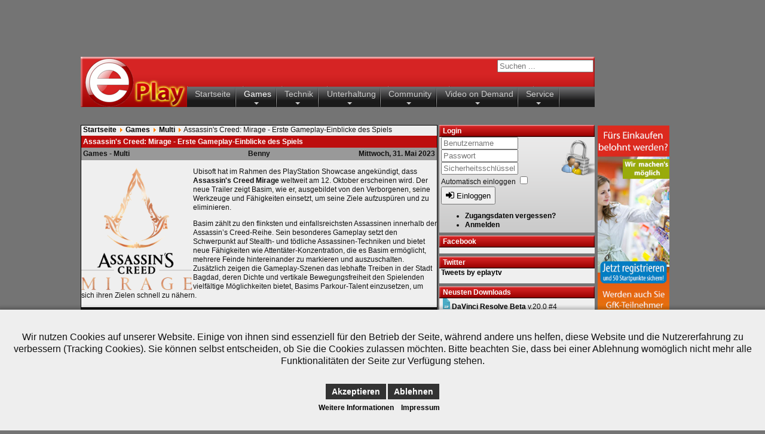

--- FILE ---
content_type: text/html; charset=utf-8
request_url: https://eplay-tv.eu/games/multi/assassin-s-creed-mirage-erste-gameplay-einblicke-des-spiels
body_size: 12058
content:
<!DOCTYPE html PUBLIC "-//W3C//DTD XHTML 1.0 Transitional//EN"
 "https://www.w3.org/TR/xhtml1/DTD/xhtml1-transitional.dtd">

<html xmlns="https://www.w3.org/1999/xhtml" xml:lang="de-de" lang="de-de" >


<head>
<script type="text/javascript">  (function(){ function blockCookies(disableCookies, disableLocal, disableSession){ if(disableCookies == 1){ if(!document.__defineGetter__){ Object.defineProperty(document, 'cookie',{ get: function(){ return ''; }, set: function(){ return true;} }); }else{ var oldSetter = document.__lookupSetter__('cookie'); if(oldSetter) { Object.defineProperty(document, 'cookie', { get: function(){ return ''; }, set: function(v){ if(v.match(/reDimCookieHint\=/) || v.match(/d8d8444584237f366731bad3783da7c7\=/)) { oldSetter.call(document, v); } return true; } }); } } var cookies = document.cookie.split(';'); for (var i = 0; i < cookies.length; i++) { var cookie = cookies[i]; var pos = cookie.indexOf('='); var name = ''; if(pos > -1){ name = cookie.substr(0, pos); }else{ name = cookie; } if(name.match(/reDimCookieHint/)) { document.cookie = name + '=; expires=Thu, 01 Jan 1970 00:00:00 GMT'; } } } if(disableLocal == 1){ window.localStorage.clear(); window.localStorage.__proto__ = Object.create(window.Storage.prototype); window.localStorage.__proto__.setItem = function(){ return undefined; }; } if(disableSession == 1){ window.sessionStorage.clear(); window.sessionStorage.__proto__ = Object.create(window.Storage.prototype); window.sessionStorage.__proto__.setItem = function(){ return undefined; }; } } blockCookies(1,1,1); }()); </script>


<meta http-equiv="Content-Type" content="text/html; charset=utf-8" />
<meta property="fb:page_id" content="eplay.tv" />
<meta name="viewport" content="width=device-width, initial-scale=1.0">
<link href="https://plus.google.com/113302775839294995844" rel="publisher" />
<base href="https://eplay-tv.eu/games/multi/assassin-s-creed-mirage-erste-gameplay-einblicke-des-spiels" />
	<meta http-equiv="content-type" content="text/html; charset=utf-8" />
	<meta name="keywords" content="eplay, tv, games, gaming, entertainment, news, live-stream, download, video, sendung, community, forum, spielen, spiele, sendungen, games" />
	<meta name="author" content="Benny" />
	<meta name="description" content="ePlay TV - Enter the Game
Dein Gamingsender mit dem besten Geschmack an Games" />
	<meta name="generator" content="Joomla! - Open Source Content Management" />
	<title>ePlay TV - @eplaytv - Assassin's Creed: Mirage - Erste Gameplay-Einblicke des Spiels</title>
	<link href="/component/jcomments/feed/com_content/10324" rel="alternate" type="application/rss+xml" title="Assassin's Creed: Mirage - Erste Gameplay-Einblicke des Spiels" />
	<link href="https://www.eplay-tv.de/games/multi/assassin-s-creed-mirage-erste-gameplay-einblicke-des-spiels" rel="canonical" />
	<link href="/templates/ePlayTV2012/favicon.ico" rel="shortcut icon" type="image/vnd.microsoft.icon" />
	<link href="https://eplay-tv.eu/component/search/?Itemid=320&amp;layout=blog&amp;catid=29&amp;id=10324&amp;format=opensearch" rel="search" title="Suchen ePlay TV - @eplaytv" type="application/opensearchdescription+xml" />
	<link href="/components/com_jcomments/tpl/default/style.css?v=3002" rel="stylesheet" type="text/css" />
	<link href="/plugins/content/jw_allvideos/jw_allvideos/tmpl/Responsive/css/template.css?v=7.0" rel="stylesheet" type="text/css" />
	<link href="/media/plg_system_jcemediabox/css/jcemediabox.min.css?7d30aa8b30a57b85d658fcd54426884a" rel="stylesheet" type="text/css" />
	<link href="/plugins/system/jce/css/content.css?badb4208be409b1335b815dde676300e" rel="stylesheet" type="text/css" />
	<link href="https://eplay-tv.eu/components/com_comprofiler/plugin/templates/default/bootstrap.css?v=95733c542b95f279" rel="stylesheet" type="text/css" />
	<link href="https://eplay-tv.eu/components/com_comprofiler/plugin/templates/default/fontawesome.css?v=95733c542b95f279" rel="stylesheet" type="text/css" />
	<link href="https://eplay-tv.eu/components/com_comprofiler/plugin/templates/default/template.css?v=95733c542b95f279" rel="stylesheet" type="text/css" />
	<link href="https://eplay-tv.eu/components/com_jdownloads/assets/css/jdownloads_modules.css" rel="stylesheet" type="text/css" />
	<link href="/modules/mod_maximenuck/themes/custom/css/maximenuck_maximenuck177.css" rel="stylesheet" type="text/css" />
	<link href="/plugins/system/cookiehint/css/bw.css?3dce912f317c950ad4ca73a339ad904b" rel="stylesheet" type="text/css" />
	<style type="text/css">
div.mod_search112 input[type="search"]{ width:auto; }#redim-cookiehint-bottom {position: fixed; z-index: 99999; left: 0px; right: 0px; bottom: 0px; top: auto !important;}
	</style>
	<script type="application/json" class="joomla-script-options new">{"csrf.token":"82d454f88d13de4795ade41e77a844b1","system.paths":{"root":"","base":""},"system.keepalive":{"interval":1740000,"uri":"\/component\/ajax\/?format=json"},"joomla.jtext":{"JLIB_FORM_FIELD_INVALID":"Ung\u00fcltiges Feld:&#160;"}}</script>
	<script src="/components/com_jcomments/js/jcomments-v2.3.js?v=12" type="text/javascript"></script>
	<script src="/components/com_jcomments/libraries/joomlatune/ajax.js?v=4" type="text/javascript"></script>
	<script src="/plugins/content/jw_allvideos/jw_allvideos/includes/js/behaviour.js?v=7.0" type="text/javascript"></script>
	<script src="/media/system/js/core.js?3dce912f317c950ad4ca73a339ad904b" type="text/javascript"></script>
	<!--[if lt IE 9]><script src="/media/system/js/polyfill.event.js?3dce912f317c950ad4ca73a339ad904b" type="text/javascript"></script><![endif]-->
	<script src="/media/system/js/keepalive.js?3dce912f317c950ad4ca73a339ad904b" type="text/javascript"></script>
	<script src="/media/jui/js/jquery.min.js?3dce912f317c950ad4ca73a339ad904b" type="text/javascript"></script>
	<script src="/media/jui/js/jquery-noconflict.js?3dce912f317c950ad4ca73a339ad904b" type="text/javascript"></script>
	<script src="/media/jui/js/jquery-migrate.min.js?3dce912f317c950ad4ca73a339ad904b" type="text/javascript"></script>
	<script src="/media/system/js/punycode.js?3dce912f317c950ad4ca73a339ad904b" type="text/javascript"></script>
	<script src="/media/system/js/validate.js?3dce912f317c950ad4ca73a339ad904b" type="text/javascript"></script>
	<script src="//s7.addthis.com/js/300/addthis_widget.js#pubid=eplaytv" type="text/javascript"></script>
	<script src="/media/system/js/caption.js?3dce912f317c950ad4ca73a339ad904b" type="text/javascript"></script>
	<script src="/media/plg_system_jcemediabox/js/jcemediabox.min.js?7d30aa8b30a57b85d658fcd54426884a" type="text/javascript"></script>
	<script src="/media/jui/js/bootstrap.min.js?3dce912f317c950ad4ca73a339ad904b" type="text/javascript"></script>
	<script src="/modules/mod_maximenuck/assets/maximenuck.min.js" type="text/javascript"></script>
	<!--[if lt IE 9]><script src="/media/system/js/html5fallback.js?3dce912f317c950ad4ca73a339ad904b" type="text/javascript"></script><![endif]-->
	<script type="text/javascript">

<!--
var jcomments=new JComments(10324, 'com_content','/component/jcomments/');
jcomments.setList('comments-list');
//-->jQuery(window).on('load',  function() {
				new JCaption('img.caption');
			});jQuery(document).ready(function(){WfMediabox.init({"base":"\/","theme":"standard","width":"","height":"","lightbox":0,"shadowbox":0,"icons":1,"overlay":1,"overlay_opacity":0,"overlay_color":"","transition_speed":500,"close":2,"labels":{"close":"Schlie\u00dfen","next":"N\u00e4chstes","previous":"Vorheriges","cancel":"Abbrechen","numbers":"{{numbers}}","numbers_count":"{{current}} von {{total}}","download":"PLG_SYSTEM_JCEMEDIABOX_LABEL_DOWNLOAD"},"swipe":true,"expand_on_click":true});});jQuery(function($){ initTooltips(); $("body").on("subform-row-add", initTooltips); function initTooltips (event, container) { container = container || document;$(container).find(".hasTooltip").tooltip({"html": true,"container": "body"});} });jQuery(document).ready(function(){new Maximenuck('#maximenuck177', {fxtransition : 'linear',dureeIn : 0,dureeOut : 500,menuID : 'maximenuck177',testoverflow : '0',orientation : 'horizontal',behavior : 'mouseover',opentype : 'open',fxdirection : 'normal',directionoffset1 : '30',directionoffset2 : '30',showactivesubitems : '0',ismobile : 0,menuposition : '0',effecttype : 'dropdown',topfixedeffect : '1',topfixedoffset : '',clickclose : '0',closeclickoutside : '0',clicktoggler : '0',fxduration : 500});});(function() {  if (typeof gtag !== 'undefined') {       gtag('consent', 'denied', {         'ad_storage': 'denied',         'ad_user_data': 'denied',         'ad_personalization': 'denied',         'functionality_storage': 'denied',         'personalization_storage': 'denied',         'security_storage': 'denied',         'analytics_storage': 'denied'       });     } })();
	</script>
	<link href="/component/joomrss/technik-rss" rel="alternate" type="application/rss+xml" title="Technik RSS" />
	<link href="/component/joomrss/feed" rel="alternate" type="application/rss+xml" title="Feed" />
	<link href="/component/joomrss/games-rss" rel="alternate" type="application/rss+xml" title="Games RSS" />
	<link href="/component/joomrss/unterhaltung-rss" rel="alternate" type="application/rss+xml" title="Unterhaltung RSS" />

<!--18881581-->

<link rel="stylesheet" href="/templates/ePlayTV2012/css/template.css" type="text/css" />
<!--[if IE 7]>
	<link href="/templates/ePlayTV2012/css/ie7only.css" rel="stylesheet" type="text/css" />
<![endif]-->


<script src='https://www.google.com/recaptcha/api.js'></script>

</head>

<center><script type="text/javascript">
var QualiGOAdOptions = {
    ad_ds               : "6564",
    ad_cat              : "Sport, Spiel & Spa�",
    ad_search           : "eplay",
    ad_wo               : "de",
    ad_m                : "de",
    ad_erotic           : "0",
    ad_name             : "ad_728x90",
    ad_target           : "0",
    ad_trackingurl      : "",
    ad_color_headline   : "0000a0",
    ad_color_text       : "404040",
    ad_color_url        : "808080",
    ad_color_background : "f2f2f2",
    ad_color_border     : "858585",
    ad_start            : 1,
};
(function(src,params) {
    var position = document.getElementsByTagName("script");
    position = position[position.length-1];
    qi=document.createElement("script");
    qi.async="async";
    qi.src=src;
    qi.onload = (function() { displaynow(params,position); });
    position.parentNode.insertBefore(qi,position);
}) ( "//qualigo.com/doks/ad.js", QualiGOAdOptions );
</script>
</center>
<body id="page_bg">



		<div id="page_bg2">

					<div id="wrapper">
													

							<div id="header">								

								
								<div id="logo">
								</div>

								<div id="search">	
									<div class="searchuser mod_search112">
	<form action="/games/multi" method="post" class="form-inline" role="search">
		<label for="mod-search-searchword112" class="element-invisible"></label> <input name="searchword" id="mod-search-searchword112" maxlength="200"  class="inputbox search-query input-medium" type="search" size="18" placeholder="Suchen ..." />		<input type="hidden" name="task" value="search" />
		<input type="hidden" name="option" value="com_search" />
		<input type="hidden" name="Itemid" value="320" />
	</form>
</div>

								</div>
								
								<div id="menu2">
											<div class="module_menu">
			<div>
				<div>
					<div>
											<!-- debut Maximenu CK -->
	<div class="maximenuckh ltr" id="maximenuck177" style="z-index:10;">
			<label for="maximenuck177-maximenumobiletogglerck" class="maximenumobiletogglericonck" style="display:none;">&#x2261;</label><a href="#" class="maximenuck-toggler-anchor" aria-label="Open menu" >Open menu</a><input id="maximenuck177-maximenumobiletogglerck" class="maximenumobiletogglerck" type="checkbox" style="display:none;"/>			<ul class=" maximenuck">
				<li data-level="1" class="maximenuck item307 first level1 " style="z-index : 12000;" ><a  data-hover="Startseite" class="maximenuck " href="https://eplay-tv.eu/" data-align="top"><span class="titreck"  data-hover="Startseite"><span class="titreck-text"><span class="titreck-title">Startseite</span></span></span></a>
		</li><li data-level="1" class="maximenuck item308 active parent level1 " style="z-index : 11999;" ><a  data-hover="Games" class="maximenuck " href="/games" data-align="top"><span class="titreck"  data-hover="Games"><span class="titreck-text"><span class="titreck-title">Games</span></span></span></a>
	<div class="floatck" style=""><div class="maxidrop-main" style=""><div class="maximenuck2 first " >
	<ul class="maximenuck2"><li data-level="2" class="maximenuck item314 first level2 " style="z-index : 11998;" ><a  data-hover="PC" class="maximenuck " href="/games/pc" data-align="top"><span class="titreck"  data-hover="PC"><span class="titreck-text"><span class="titreck-title">PC</span></span></span></a>
		</li><li data-level="2" class="maximenuck item319 level2 " style="z-index : 11997;" ><a  data-hover="Nintendo 3DS / Switch" class="maximenuck " href="/games/nintendo-dsi-3ds" data-align="top"><span class="titreck"  data-hover="Nintendo 3DS / Switch"><span class="titreck-text"><span class="titreck-title">Nintendo 3DS / Switch</span></span></span></a>
		</li><li data-level="2" class="maximenuck item318 level2 " style="z-index : 11996;" ><a  data-hover="PlayStation Portable / Vita" class="maximenuck " href="/games/playstation-portable-vita" data-align="top"><span class="titreck"  data-hover="PlayStation Portable / Vita"><span class="titreck-text"><span class="titreck-title">PlayStation Portable / Vita</span></span></span></a>
		</li><li data-level="2" class="maximenuck item315 level2 " style="z-index : 11995;" ><a  data-hover="PlayStation 5 / VR" class="maximenuck " href="/games/playstation-5-vr" data-align="top"><span class="titreck"  data-hover="PlayStation 5 / VR"><span class="titreck-text"><span class="titreck-title">PlayStation 5 / VR</span></span></span></a>
		</li><li data-level="2" class="maximenuck item316 level2 " style="z-index : 11994;" ><a  data-hover="Xbox Series X" class="maximenuck " href="/games/xbox-series-x" data-align="top"><span class="titreck"  data-hover="Xbox Series X"><span class="titreck-text"><span class="titreck-title">Xbox Series X</span></span></span></a>
		</li><li data-level="2" class="maximenuck item317 level2 " style="z-index : 11993;" ><a  data-hover="Nintendo Wii U / Switch" class="maximenuck " href="/games/nintendo-wii-u-switch" data-align="top"><span class="titreck"  data-hover="Nintendo Wii U / Switch"><span class="titreck-text"><span class="titreck-title">Nintendo Wii U / Switch</span></span></span></a>
		</li><li data-level="2" class="maximenuck item322 level2 " style="z-index : 11992;" ><a  data-hover="eSports" class="maximenuck " href="/games/esports" data-align="top"><span class="titreck"  data-hover="eSports"><span class="titreck-text"><span class="titreck-title">eSports</span></span></span></a>
		</li><li data-level="2" class="maximenuck item320 current active level2 " style="z-index : 11991;" ><a  data-hover="Multi" class="maximenuck " href="/games/multi" data-align="top"><span class="titreck"  data-hover="Multi"><span class="titreck-text"><span class="titreck-title">Multi</span></span></span></a>
		</li><li data-level="2" class="maximenuck item360 level2 " style="z-index : 11990;" ><a  data-hover="Mobile Games" class="maximenuck " href="/games/mobile-games" data-align="top"><span class="titreck"  data-hover="Mobile Games"><span class="titreck-text"><span class="titreck-title">Mobile Games</span></span></span></a>
		</li><li data-level="2" class="maximenuck item321 level2 " style="z-index : 11989;" ><a  data-hover="Unternehmen" class="maximenuck " href="/games/unternehmen" data-align="top"><span class="titreck"  data-hover="Unternehmen"><span class="titreck-text"><span class="titreck-title">Unternehmen</span></span></span></a>
		</li><li data-level="2" class="maximenuck item362 last level2 " style="z-index : 11988;" ><a  data-hover="Top-Themen" class="maximenuck " href="/games/top-themen" data-align="top"><span class="titreck"  data-hover="Top-Themen"><span class="titreck-text"><span class="titreck-title">Top-Themen</span></span></span></a>
	</li>
	</ul>
	</div></div></div>
	</li><li data-level="1" class="maximenuck item309 parent level1 " style="z-index : 11987;" ><a  data-hover="Technik" class="maximenuck " href="/technik" data-align="top"><span class="titreck"  data-hover="Technik"><span class="titreck-text"><span class="titreck-title">Technik</span></span></span></a>
	<div class="floatck" style=""><div class="maxidrop-main" style=""><div class="maximenuck2 first " >
	<ul class="maximenuck2"><li data-level="2" class="maximenuck item327 first level2 " style="z-index : 11986;" ><a  data-hover="Tablet" class="maximenuck " href="/technik/tablet" data-align="top"><span class="titreck"  data-hover="Tablet"><span class="titreck-text"><span class="titreck-title">Tablet</span></span></span></a>
		</li><li data-level="2" class="maximenuck item329 level2 " style="z-index : 11985;" ><a  data-hover="Smartphone" class="maximenuck " href="/technik/smartphone" data-align="top"><span class="titreck"  data-hover="Smartphone"><span class="titreck-text"><span class="titreck-title">Smartphone</span></span></span></a>
		</li><li data-level="2" class="maximenuck item325 level2 " style="z-index : 11984;" ><a  data-hover="Hardware" class="maximenuck " href="/technik/hardware" data-align="top"><span class="titreck"  data-hover="Hardware"><span class="titreck-text"><span class="titreck-title">Hardware</span></span></span></a>
		</li><li data-level="2" class="maximenuck item326 level2 " style="z-index : 11983;" ><a  data-hover="Software" class="maximenuck " href="/technik/software" data-align="top"><span class="titreck"  data-hover="Software"><span class="titreck-text"><span class="titreck-title">Software</span></span></span></a>
		</li><li data-level="2" class="maximenuck item361 last level2 " style="z-index : 11982;" ><a  data-hover="Top-Themen" class="maximenuck " href="/technik/top-themen" data-align="top"><span class="titreck"  data-hover="Top-Themen"><span class="titreck-text"><span class="titreck-title">Top-Themen</span></span></span></a>
	</li>
	</ul>
	</div></div></div>
	</li><li data-level="1" class="maximenuck item310 parent level1 " style="z-index : 11981;" ><a  data-hover="Unterhaltung" class="maximenuck " href="/unterhaltung" data-align="top"><span class="titreck"  data-hover="Unterhaltung"><span class="titreck-text"><span class="titreck-title">Unterhaltung</span></span></span></a>
	<div class="floatck" style=""><div class="maxidrop-main" style=""><div class="maximenuck2 first " >
	<ul class="maximenuck2"><li data-level="2" class="maximenuck item357 first level2 " style="z-index : 11980;" ><a  data-hover="Kino &amp; DVD" class="maximenuck " href="/unterhaltung/kino-a-dvd" data-align="top"><span class="titreck"  data-hover="Kino &amp; DVD"><span class="titreck-text"><span class="titreck-title">Kino &amp; DVD</span></span></span></a>
		</li><li data-level="2" class="maximenuck item358 level2 " style="z-index : 11979;" ><a  data-hover="Musik" class="maximenuck " href="/unterhaltung/musik" data-align="top"><span class="titreck"  data-hover="Musik"><span class="titreck-text"><span class="titreck-title">Musik</span></span></span></a>
		</li><li data-level="2" class="maximenuck item359 level2 " style="z-index : 11978;" ><a  data-hover="Internet" class="maximenuck " href="/unterhaltung/internet" data-align="top"><span class="titreck"  data-hover="Internet"><span class="titreck-text"><span class="titreck-title">Internet</span></span></span></a>
		</li><li data-level="2" class="maximenuck item355 last level2 " style="z-index : 11977;" ><a  data-hover="Top-Themen" class="maximenuck " href="/unterhaltung/top-themen" data-align="top"><span class="titreck"  data-hover="Top-Themen"><span class="titreck-text"><span class="titreck-title">Top-Themen</span></span></span></a>
	</li>
	</ul>
	</div></div></div>
	</li><li data-level="1" class="maximenuck item311 parent level1 " style="z-index : 11976;" ><a  data-hover="Community" class="maximenuck " href="/community" data-align="top"><span class="titreck"  data-hover="Community"><span class="titreck-text"><span class="titreck-title">Community</span></span></span></a>
	<div class="floatck" style=""><div class="maxidrop-main" style=""><div class="maximenuck2 first " >
	<ul class="maximenuck2"><li data-level="2" class="maximenuck item482 first level2 " style="z-index : 11975;" ><a  data-hover="Forum" class="maximenuck " href="https://forum.eplay-tv.de" target="_blank"  data-align="top"><span class="titreck"  data-hover="Forum"><span class="titreck-text"><span class="titreck-title">Forum</span></span></span></a>
		</li><li data-level="2" class="maximenuck item334 level2 " style="z-index : 11974;" ><a  data-hover="Unsere Server" class="maximenuck " href="/community/unsere-server" data-align="top"><span class="titreck"  data-hover="Unsere Server"><span class="titreck-text"><span class="titreck-title">Unsere Server</span></span></span></a>
		</li><li data-level="2" class="maximenuck item330 last level2 " style="z-index : 11973;" ><a  data-hover="DownloadArea" class="maximenuck " href="/community/downloadarea" data-align="top"><span class="titreck"  data-hover="DownloadArea"><span class="titreck-text"><span class="titreck-title">DownloadArea</span></span></span></a>
	</li>
	</ul>
	</div></div></div>
	</li><li data-level="1" class="maximenuck item367 parent level1 " style="z-index : 11972;" ><a  data-hover="Video on Demand" class="maximenuck " href="/vod" data-align="top"><span class="titreck"  data-hover="Video on Demand"><span class="titreck-text"><span class="titreck-title">Video on Demand</span></span></span></a>
	<div class="floatck" style=""><div class="maxidrop-main" style=""><div class="maximenuck2 first " >
	<ul class="maximenuck2"><li data-level="2" class="maximenuck item369 first level2 " style="z-index : 11971;" ><a  data-hover="Let's Play" class="maximenuck " href="/vod/lets-play" data-align="top"><span class="titreck"  data-hover="Let's Play"><span class="titreck-text"><span class="titreck-title">Let's Play</span></span></span></a>
		</li><li data-level="2" class="maximenuck item312 last level2 " style="z-index : 11970;" ><a  data-hover="Videoportal" class="maximenuck " href="https://video.eplay-tv.de" target="_blank"  data-align="top"><span class="titreck"  data-hover="Videoportal"><span class="titreck-text"><span class="titreck-title">Videoportal</span></span></span></a>
	</li>
	</ul>
	</div></div></div>
	</li><li data-level="1" class="maximenuck item313 parent level1 " style="z-index : 11969;" ><a  data-hover="Service" class="maximenuck " href="/service" data-align="top"><span class="titreck"  data-hover="Service"><span class="titreck-text"><span class="titreck-title">Service</span></span></span></a>
	<div class="floatck" style=""><div class="maxidrop-main" style=""><div class="maximenuck2 first " >
	<ul class="maximenuck2"><li data-level="2" class="maximenuck item340 first level2 " style="z-index : 11968;" ><a  data-hover="Kontakt" class="maximenuck " href="/service/kontakt" data-align="top"><span class="titreck"  data-hover="Kontakt"><span class="titreck-text"><span class="titreck-title">Kontakt</span></span></span></a>
		</li><li data-level="2" class="maximenuck item341 level2 " style="z-index : 11967;" ><a  data-hover="Newsletter" class="maximenuck " href="/service/newsletter" data-align="top"><span class="titreck"  data-hover="Newsletter"><span class="titreck-text"><span class="titreck-title">Newsletter</span></span></span></a>
		</li><li data-level="2" class="maximenuck item346 level2 " style="z-index : 11966;" ><a  data-hover="Wir benötige eure Unterstützung" class="maximenuck " href="/service/wir-benoetige-eure-unterstuetzung" data-align="top"><span class="titreck"  data-hover="Wir benötige eure Unterstützung"><span class="titreck-text"><span class="titreck-title">Wir benötige eure Unterstützung</span></span></span></a>
		</li><li data-level="2" class="maximenuck item345 last level2 " style="z-index : 11965;" ><a  data-hover="Macht für uns Werbung" class="maximenuck " href="/service/werbt-uns-weiter" data-align="top"><span class="titreck"  data-hover="Macht für uns Werbung"><span class="titreck-text"><span class="titreck-title">Macht für uns Werbung</span></span></span></a>
	</li>
	</ul>
	</div></div></div>
	</li>            </ul>
    </div>
    <!-- fin maximenuCK -->
					</div>
				</div>
			</div>
		</div>
	
								</div>
								
								<div class="clr"></div>
							
							</div>
							
							<div id="head">
											
											
											
									     
						
								<div id="main_bg2">
								<div id="main">

						
									<div id="breadcrumb">
										<div aria-label="Navigationspfad (Breadcrumb)" role="navigation">
	<ul itemscope itemtype="https://schema.org/BreadcrumbList" class="breadcrumb">
					<li class="active">
				<span class="divider icon-location"></span>
			</li>
		
						<li itemprop="itemListElement" itemscope itemtype="https://schema.org/ListItem">
											<a itemprop="item" href="/" class="pathway"><span itemprop="name">Startseite</span></a>
					
											<span class="divider">
							<img src="/media/system/images/arrow.png" alt="" />						</span>
										<meta itemprop="position" content="1">
				</li>
							<li itemprop="itemListElement" itemscope itemtype="https://schema.org/ListItem">
											<a itemprop="item" href="/games" class="pathway"><span itemprop="name">Games</span></a>
					
											<span class="divider">
							<img src="/media/system/images/arrow.png" alt="" />						</span>
										<meta itemprop="position" content="2">
				</li>
							<li itemprop="itemListElement" itemscope itemtype="https://schema.org/ListItem">
											<a itemprop="item" href="/games/multi" class="pathway"><span itemprop="name">Multi</span></a>
					
											<span class="divider">
							<img src="/media/system/images/arrow.png" alt="" />						</span>
										<meta itemprop="position" content="3">
				</li>
							<li itemprop="itemListElement" itemscope itemtype="https://schema.org/ListItem" class="active">
					<span itemprop="name">
						Assassin's Creed: Mirage - Erste Gameplay-Einblicke des Spiels					</span>
					<meta itemprop="position" content="4">
				</li>
				</ul>
</div>

									</div>  

									<div id="left"  >
																	  
																	  
							  
																				
																				<div id="component">
											<div class="item-page" itemscope itemtype="https://schema.org/Article">
	<meta itemprop="inLanguage" content="de-DE" />
<table width="594px" class="contentpaneopenh3">
  <tr>
    <td class="contentpaneopenh3td">

		Assassin's Creed: Mirage - Erste Gameplay-Einblicke des Spiels		
							</td>
</tr>
</table>

<table width="594px" class="contentpaneopen-ar">
  <tr>
<td width="33%" align="left">	<span>
		Games - Multi	
</td>
<td width="33%" align="center">
		Benny</td>
<td width="33%" align="right" class="buttonheading"><span class="createdate">Mittwoch, 31. Mai 2023</span></td>

</tr>
</table>


		
	
	
		
								<div itemprop="articleBody">
		<p><img src="/images/stories/2023/05/assassins-creed-mirage.png" alt="" width="185" style="margin-right: 2px; margin-bottom: 1px; float: left;" />Ubisoft hat im Rahmen des PlayStation Showcase angekündigt, dass <strong>Assassin's Creed Mirage</strong> weltweit am 12. Oktober erscheinen wird.&nbsp;Der neue Trailer zeigt Basim, wie er, ausgebildet von den Verborgenen, seine Werkzeuge und Fähigkeiten einsetzt, um seine Ziele aufzuspüren und zu eliminieren.</p>
 
<p>Basim zählt zu den flinksten und einfallsreichsten Assassinen innerhalb der Assassin’s Creed-Reihe. Sein besonderes Gameplay setzt den Schwerpunkt auf Stealth- und tödliche Assassinen-Techniken und bietet neue Fähigkeiten wie Attentäter-Konzentration, die es Basim ermöglicht, mehrere Feinde hintereinander zu markieren und auszuschalten. Zusätzlich zeigen die Gameplay-Szenen das lebhafte Treiben in der Stadt Bagdad, deren Dichte und vertikale Bewegungsfreiheit den Spielenden vielfältige Möglichkeiten bietet, Basims Parkour-Talent einzusetzen, um sich ihren Zielen schnell zu nähern.</p>
<p>

<!-- JoomlaWorks "AllVideos" Plugin (v7.0) starts here -->

<div class="avPlayerWrapper avVideo">
    <div class="avPlayerContainer">
        <div id="AVPlayerID_0_592542e2fd00e2071d95a11f24f899fb" class="avPlayerBlock">
            <iframe src="https://www.youtube-nocookie.com/embed/wuwd6nY-cRM?rel=0&amp;fs=1&amp;wmode=transparent" width="590" height="450" allow="autoplay; fullscreen; encrypted-media" allowfullscreen="true" frameborder="0" scrolling="no" title="JoomlaWorks AllVideos Player"></iframe>        </div>
            </div>
</div>

<!-- JoomlaWorks "AllVideos" Plugin (v7.0) ends here -->

</p>
<p>Assassin’s Creed Mirage wird unter Leitung des Studios Ubisoft Bordeaux entwickelt, dem Studio hinter der Erweiterung Assassin's Creed Valhalla: Zorn der Druiden, und stellt eine Hommage an die Serie und insbesondere an den ersten Assassin's Creed-Teil dar. Es lädt Spieler:innen dazu ein, in ein prächtiges Bagdad des 9. Jahrhunderts einzutauchen, auf dem Höhepunkt seines Goldenen Zeitalters. Assassin's Creed® Mirage bietet ein fokussiertes, narratives Action-Adventure-Erlebnis mit modernisierten Gameplay-Elementen im Bereich Parkour, Stealth und Attentaten, jenen Elementen, die die Assassin’s Creed-Reihe seit über 15 Jahren auszeichnen.</p>
<p>In diesem Schlüsselmoment der Geschichte schlüpfen die Spieler:innen in die Rolle von Basim Ibn Is'haq, einem Straßendieb mit mysteriöser Vergangenheit, der sich auf einer Suche nach Antworten den Verborgenen in Alamut anschließt. Basim wird dabei von zwei talentierten Schauspielern vertont: In der englischen Fassung leiht Lee Madjoub seine Stimme, während Eyad Nassar die arabische Version einspricht. Assassin's Creed: Mirage ist das erste Assassin's Creed-Spiel, das weltweit mit einer vollständigen arabischen Lokalisierung veröffentlicht wird, einschließlich Text und Stimme. Sie gesellen sich zu der ausgezeichneten Besetzung von Mirage, zu welcher bereits Shohreh Aghdashloo gehört, die Roshan, Basims Mentorin bei den Verborgenen, einspricht.</p>
<p>Assassin's Creed Mirage kann für PC, PlayStation 4, PlayStation 5, Xbox One und Xbox Series X|S vorbestellt werden. Vorbestellungen sind sowohl für die Assassin's Creed: Mirage Standard Edition, als auch für die Assassin's Creed Mirage Deluxe Edition und das Collector's Case möglich.</p>
<p>

<!-- JoomlaWorks "AllVideos" Plugin (v7.0) starts here -->

<div class="avPlayerWrapper avVideo">
    <div class="avPlayerContainer">
        <div id="AVPlayerID_1_8b059d1f75bebf4a307489e1fe51dee4" class="avPlayerBlock">
            <iframe src="https://www.youtube-nocookie.com/embed/rTFdTybfXhM?rel=0&amp;fs=1&amp;wmode=transparent" width="590" height="450" allow="autoplay; fullscreen; encrypted-media" allowfullscreen="true" frameborder="0" scrolling="no" title="JoomlaWorks AllVideos Player"></iframe>        </div>
            </div>
</div>

<!-- JoomlaWorks "AllVideos" Plugin (v7.0) ends here -->

</p>
<p><a href="https://www.amazon.de/dp/B0BDSP1CD2?tag=eptv-21" target="_blank"> Amazon Produktlink</a><a href="https://www.amazon.de/dp/B0BF3W8C1Z?tag=eptv-21" target="_blank"> Amazon Produktlink</a><a href="https://www.amazon.de/dp/B0BF646V3S?tag=eptv-21" target="_blank"> Amazon Produktlink</a><a href="https://www.amazon.de/dp/B0BF3XBFZY?tag=eptv-21" target="_blank"> Amazon Produktlink</a><a href="https://www.amazon.de/dp/B0BF69NVNL?tag=eptv-21" target="_blank"> Amazon Produktlink</a><a href="https://www.amazon.de/dp/B0BF3KRQ6R?tag=eptv-21" target="_blank"> Amazon Produktlink</a><a href="https://www.amazon.de/dp/B0BF64BSXM?tag=eptv-21" target="_blank"> Amazon Produktlink</a></p>
<p>Quelle: Pressemitteilung</p>	</div>

	
							<div id="jc">
<div id="comments"></div>
        <a id="addcomments" href="#addcomments"></a>
                    <p class="message">Sie sind leider nicht berechtigt Comments zu schreiben. <a href="https://www.eplay-tv.de/mein-profil/registers" target="_blank">Schnell registrieren und die Vorteile genießen Comments ohne Spam-Schutz zu schreiben.</a></p>
            <div id="comments-footer" align="center"><a href="http://www.joomlatune.com" title="JComments" target="_blank" rel="noopener">JComments</a></div>
</div>

<div class="addthis_inline_share_toolbox"></div></div>
										</div>									
										

									</div>
								
								
																		<div id="right" >  
												
			<div class="module _login">
					
										<div class="mod-header">
						<div class="mod-header-abs-wrap">
							<div class="mod-header-abs"></div>
							<h3>Login</h3>
						</div>
					</div>
						

					<div class="mod-content">
						<form action="https://eplay-tv.eu/mein-profil/login" method="post" id="login-form" class="form-inline cbLoginForm">
	<input type="hidden" name="option" value="com_comprofiler" />
	<input type="hidden" name="view" value="login" />
	<input type="hidden" name="op2" value="login" />
	<input type="hidden" name="return" value="B:aHR0cHM6Ly9lcGxheS10di5ldS9nYW1lcy9tdWx0aS9hc3Nhc3Npbi1zLWNyZWVkLW1pcmFnZS1lcnN0ZS1nYW1lcGxheS1laW5ibGlja2UtZGVzLXNwaWVscw==" />
	<input type="hidden" name="message" value="0" />
	<input type="hidden" name="loginfrom" value="loginmodule" />
	<input type="hidden" name="82d454f88d13de4795ade41e77a844b1" value="1" />						<div class="userdata">
			<div id="form-login-username" class="control-group">
				<div class="controls">
																									<div class="input-prepend">
								<span class="add-on">
									<span class="icon-user hasTooltip cbModuleUsernameIcon" title="Benutzername"></span>
								</span>
								<input id="modlgn-username" type="text" name="username" class="input-small" size="14" placeholder="Benutzername" />
							</div>
															</div>
			</div>
			<div id="form-login-password" class="control-group">
				<div class="controls">
																									<div class="input-prepend">
								<span class="add-on">
									<span class="icon-lock hasTooltip cbModulePasswordIcon" title="Passwort"></span>
								</span>
								<input id="modlgn-passwd" type="password" name="passwd" class="input-small" size="14" placeholder="Passwort"  />
							</div>
															</div>
			</div>
							<div id="form-login-secretkey" class="control-group">
					<div class="controls">
																													<div class="input-prepend input-append">
									<span class="add-on">
										<span class="icon-star hasTooltip cbModuleSecretKeyIcon" title="Sicherheitsschlüssel"></span>
									</span>
									<input id="modlgn-secretkey" autocomplete="one-time-code" type="text" name="secretkey" tabindex="0" class="input-small" size="14" placeholder="Sicherheitsschlüssel" />
									<span class="btn width-auto hasTooltip" title="Wurde die Zwei-Faktor-Authentifizierung im Benutzerkonto eingerichtet, bitte den Geheimschlüssel eingeben. Wenn man nicht versteht, was das bedeutet, dieses Feld leerlassen.">
										<span class="icon-help"></span>
									</span>
								</div>
																		</div>
				</div>
										<div id="form-login-remember" class="control-group checkbox">
					<label for="modlgn-remember" class="control-label">Automatisch einloggen</label>
					<input id="modlgn-remember" type="checkbox" name="remember" class="inputbox" value="yes" />
				</div>
									<div id="form-login-submit" class="control-group">
				<div class="controls">
					<button type="submit" name="Submit" class="btn btn-primary login-button">
													<span class="cb_template cb_template_default">
								<span class="cbModuleLoginIcon fa fa-sign-in" title="Einloggen"></span>
							</span>
																			Einloggen											</button>
				</div>
			</div>
					</div>
				<ul id="form-login-links" class="unstyled">
							<li id="form-login-forgot">
					<a href="https://eplay-tv.eu/mein-profil/lostpassword">
																			Zugangsdaten vergessen?											</a>
				</li>
										<li id="form-login-register">
					<a href="https://eplay-tv.eu/mein-profil/registers">
																			Anmelden											</a>
				</li>
					</ul>
				</form>
					</div>
                    
                    <div class="mod-footer"></div>
						
			</div>	
		
			
			<div class="module user_black">
					
										<div class="mod-header">
						<div class="mod-header-abs-wrap">
							<div class="mod-header-abs"></div>
							<h3>Facebook</h3>
						</div>
					</div>
						

					<div class="mod-content">
						

<div class="user_black"  >
	<div id="fb-root"></div>
<script>(function(d, s, id) {
  var js, fjs = d.getElementsByTagName(s)[0];
  if (d.getElementById(id)) return;
  js = d.createElement(s); js.id = id;
  js.src = 'https://connect.facebook.net/de_DE/sdk.js#xfbml=1&version=v3.0&appId=215184368561738&autoLogAppEvents=1';
  fjs.parentNode.insertBefore(js, fjs);
}(document, 'script', 'facebook-jssdk'));</script>
<div class="fb-page" data-href="https://www.facebook.com/ePlay.TV" data-width="260" data-small-header="false" data-adapt-container-width="false" data-hide-cover="false" data-show-facepile="false"><blockquote cite="https://www.facebook.com/ePlay.TV" class="fb-xfbml-parse-ignore"><a href="https://www.facebook.com/ePlay.TV">ePlay TV</a></blockquote></div></div>
					</div>
                    
                    <div class="mod-footer"></div>
						
			</div>	
		
			
			<div class="module user_black">
					
										<div class="mod-header">
						<div class="mod-header-abs-wrap">
							<div class="mod-header-abs"></div>
							<h3>Twitter</h3>
						</div>
					</div>
						

					<div class="mod-content">
						

<div class="user_black"  >
	<a class="twitter-timeline" data-width="260" data-dnt="true" href="https://twitter.com/eplaytv?ref_src=twsrc%5Etfw">Tweets by eplaytv</a> <script async src="https://platform.twitter.com/widgets.js" charset="utf-8"></script></div>
					</div>
                    
                    <div class="mod-footer"></div>
						
			</div>	
		
			
			<div class="module user_black">
					
										<div class="mod-header">
						<div class="mod-header-abs-wrap">
							<div class="mod-header-abs"></div>
							<h3>Neusten Downloads</h3>
						</div>
					</div>
						

					<div class="mod-content">
						<div style="width:100%;" class="moduletableuser_black"><div style="clear:both;"></div><div style="text-align:left"><img src="https://eplay-tv.eu/images/jdownloads/fileimages/flat_1/zip.png" style="text-align:top;border:0px;" width="18" height="18" alt="zip-0" /><a href="/community/downloadarea/download/11-tools/1550-davinci-resolve-beta">DaVinci Resolve Beta</a>&nbsp;v.20.0 #4<div class ="jd_module_date_newline">20.05.2025</div></div><div style="clear:both;"></div><div style="text-align:left"><img src="https://eplay-tv.eu/images/jdownloads/fileimages/flat_1/iso.png" style="text-align:top;border:0px;" width="18" height="18" alt="iso-1" /><a href="/community/downloadarea/download/12-sonstiges/1526-opensuse-tumbleweed">OpenSUSE: Tumbleweed</a>&nbsp;v.2025-05<div class ="jd_module_date_newline">20.05.2025</div></div><div style="clear:both;"></div><div style="text-align:left"><img src="https://eplay-tv.eu/images/jdownloads/fileimages/flat_1/exe.png" style="text-align:top;border:0px;" width="18" height="18" alt="exe-2" /><a href="/community/downloadarea/download/12-sonstiges/1281-nvidia-geforce-windows-10-64-bit">Nvidia GeForce - Windows 10/11 64-Bit</a>&nbsp;v.576.52<div class ="jd_module_date_newline">20.05.2025</div></div><div style="clear:both;"></div><div style="text-align:left"><img src="https://eplay-tv.eu/images/jdownloads/fileimages/flat_1/zip.png" style="text-align:top;border:0px;" width="18" height="18" alt="zip-3" /><a href="/community/downloadarea/download/11-tools/627-firefox">Firefox</a>&nbsp;v.138.0.4<div class ="jd_module_date_newline">20.05.2025</div></div><div style="clear:both;"></div><div style="text-align:left"><img src="https://eplay-tv.eu/images/jdownloads/fileimages/flat_1/exe.png" style="text-align:top;border:0px;" width="18" height="18" alt="exe-4" /><a href="/community/downloadarea/download/11-tools/1547-geforce-now">GeForce Now</a>&nbsp;v.2.0.73.139<div class ="jd_module_date_newline">20.05.2025</div></div><div style="clear:both;"></div></div>					</div>
                    
                    <div class="mod-footer"></div>
						
			</div>	
		
	
									</div>
								<div id="login-ab">
									
								</div>
																	
										<div class="clear"></div>

								</div>
								</div>
								
								<div id="footer">
											<div class="module_footermenu">
			<div>
				<div>
					<div>
											<ul class="nav menu mod-list">
<li class="item-201"><a href="/impressum" >Impressum</a></li><li class="item-374 divider"><span class="separator span.mainlevel"> | </span>
</li><li class="item-276"><a href="/datenschutz" >Datenschutz</a></li><li class="item-375 divider"><span class="separator span.mainlevel"> |  </span>
</li><li class="item-197"><a href="/medien" >Medien</a></li><li class="item-376 divider"><span class="separator span.mainlevel"> |  </span>
</li><li class="item-192"><a href="/team" >Team</a></li><li class="item-377 divider"><span class="separator span.mainlevel"> | </span>
</li><li class="item-195"><a href="/jobs" >Jobs</a></li><li class="item-378 divider"><span class="separator span.mainlevel"> | </span>
</li><li class="item-255"><a href="/partner" >Partner</a></li><li class="item-379 divider"><span class="separator span.mainlevel"> | </span>
</li><li class="item-199"><a href="/archiv" >Archiv</a></li><li class="item-493 divider"><span class="separator span.mainlevel"> |  </span>
</li><li class="item-499"><a href="/feed" >Feed</a></li><li class="item-962 divider"><span class="separator span.mainlevel"> |  </span>
</li><li class="item-961"><a href="https://www.eplay-tv.de/?cookiehint=set" >Cookie-Zustimmung ändern</a></li></ul>
					</div>
				</div>
			</div>
		</div>
	
									<span style="color: #fff;" ><B>© 2010-2026 ePlay TV</B></span>
<!-- start backlink -->
<br /><a href="https://www.bloggerei.de/blog/27119/eplay-tv--enter-the-game"><img src="https://www.bloggerei.de/bgpublicon.jpg" width="80" height="15" border="0" alt="Blogverzeichnis - Blog Verzeichnis bloggerei.de" /></a>
<noscript>
<a href="https://www.blogtraffic.de"><img src="https://www.blogtraffic.de/track/track.php?uid=21154" border="0" alt="" /></a>
</noscript>
<a href="https://www.bloggeramt.de/" title="Blog" target="_blank"><img src="https://www.bloggeramt.de/images/blog_button4.gif" style="border:0;" alt="Blogverzeichnis" /></a>

								</div>

							</div>
											
								  <div id="banner">
										
			<div class="module ">
					
						

					<div class="mod-content">
						<div class="bannergroup">

	<div class="banneritem">
										<a href="https://lt45.net/c/?si=11580&li=1525328&wi=346291&ws=" rel="sponsored" target="_blank"><img src="https://static-dscn.net/11580/1525328/?wi=346291&ws=" alt="" style="max-width:100%; height:auto; border:none;" /></a>				<div class="clr"></div>
	</div>

</div>
					</div>
                    
                    <div class="mod-footer"></div>
						
			</div>	
		
	

						  </div>
					</div>
			</div>

<!--GOOGLE ANALYTICS START-->
<script async src="https://www.googletagmanager.com/gtag/js?id=G-TW8RDKVS9C"></script>
<script>
  window.dataLayer = window.dataLayer || [];
  function gtag(){dataLayer.push(arguments);}
  gtag('js', new Date());

  gtag('config', 'G-TW8RDKVS9C');
</script>

<!--GOOGLE ANALYTICS ENDE-->

<!-- Matomo -->
<script>
  var _paq = window._paq = window._paq || [];
  /* tracker methods like "setCustomDimension" should be called before "trackPageView" */
  _paq.push(["setDocumentTitle", document.domain + "/" + document.title]);
  _paq.push(["setCookieDomain", "*.eplay-tv.de"]);
  _paq.push(['trackPageView']);
  _paq.push(['enableLinkTracking']);
  (function() {
    var u="//analytics.web4free.eu/";
    _paq.push(['setTrackerUrl', u+'matomo.php']);
    _paq.push(['setSiteId', '4']);
    var d=document, g=d.createElement('script'), s=d.getElementsByTagName('script')[0];
    g.async=true; g.src=u+'matomo.js'; s.parentNode.insertBefore(g,s);
  })();
</script>
<!-- End Matomo Code -->
<!--ADVERTISMENT START-->
<!--ADVERTISMENT ENDE-->

			<!-- Google Analytics -->
			<script>
			(function(i,s,o,g,r,a,m){i['GoogleAnalyticsObject']=r;i[r]=i[r]||function(){
			(i[r].q=i[r].q||[]).push(arguments)},i[r].l=1*new Date();a=s.createElement(o),
			m=s.getElementsByTagName(o)[0];a.async=1;a.src=g;m.parentNode.insertBefore(a,m)
			})(window,document,'script','//www.google-analytics.com/analytics.js','ga');

			ga('create', 'UA-12523318-1', 'auto');
			ga('send', 'pageview');
			
			</script>
			<!-- End Google Analytics -->
<script type="text/javascript">   function cookiehintsubmitnoc(obj) {     if (confirm("Eine Ablehnung wird die Funktionen der Website beeinträchtigen. Möchten Sie wirklich ablehnen?")) {       document.cookie = 'reDimCookieHint=-1; expires=0; path=/';       cookiehintfadeOut(document.getElementById('redim-cookiehint-bottom'));       return true;     } else {       return false;     }   } </script> <div id="redim-cookiehint-bottom">   <div id="redim-cookiehint">     <div class="cookiecontent">   <p>Wir nutzen Cookies auf unserer Website. Einige von ihnen sind essenziell für den Betrieb der Seite, während andere uns helfen, diese Website und die Nutzererfahrung zu verbessern (Tracking Cookies). Sie können selbst entscheiden, ob Sie die Cookies zulassen möchten. Bitte beachten Sie, dass bei einer Ablehnung womöglich nicht mehr alle Funktionalitäten der Seite zur Verfügung stehen.</p>    </div>     <div class="cookiebuttons">       <a id="cookiehintsubmit" onclick="return cookiehintsubmit(this);" href="https://eplay-tv.eu/games/multi/assassin-s-creed-mirage-erste-gameplay-einblicke-des-spiels?rCH=2"         class="btn">Akzeptieren</a>           <a id="cookiehintsubmitno" onclick="return cookiehintsubmitnoc(this);" href="https://eplay-tv.eu/games/multi/assassin-s-creed-mirage-erste-gameplay-einblicke-des-spiels?rCH=-2"           class="btn">Ablehnen</a>          <div class="text-center" id="cookiehintinfo">                <a target="_self" href="https://www.eplay-tv.de/datenschutz">Weitere Informationen</a>                                <a target="_self" href="https://www.eplay-tv.de/impressum">Impressum</a>            </div>      </div>     <div class="clr"></div>   </div> </div>  <script type="text/javascript">        document.addEventListener("DOMContentLoaded", function(event) {         if (!navigator.cookieEnabled){           document.getElementById('redim-cookiehint-bottom').remove();         }       });        function cookiehintfadeOut(el) {         el.style.opacity = 1;         (function fade() {           if ((el.style.opacity -= .1) < 0) {             el.style.display = "none";           } else {             requestAnimationFrame(fade);           }         })();       }         function cookiehintsubmit(obj) {         document.cookie = 'reDimCookieHint=1; expires=Thu, 21 Jan 2027 23:59:59 GMT;57; path=/';         cookiehintfadeOut(document.getElementById('redim-cookiehint-bottom'));         return true;       }        function cookiehintsubmitno(obj) {         document.cookie = 'reDimCookieHint=-1; expires=0; path=/';         cookiehintfadeOut(document.getElementById('redim-cookiehint-bottom'));         return true;       }  </script>  
</body>
</html>

--- FILE ---
content_type: text/html; charset=utf-8
request_url: https://www.youtube-nocookie.com/embed/wuwd6nY-cRM?rel=0&fs=1&wmode=transparent
body_size: 49748
content:
<!DOCTYPE html><html lang="en" dir="ltr" data-cast-api-enabled="true"><head><meta name="viewport" content="width=device-width, initial-scale=1"><script nonce="3EyX79wMCMSt7brQg_ekWw">if ('undefined' == typeof Symbol || 'undefined' == typeof Symbol.iterator) {delete Array.prototype.entries;}</script><style name="www-roboto" nonce="zrN8UTTBcTmxS6Zz0hwAVw">@font-face{font-family:'Roboto';font-style:normal;font-weight:400;font-stretch:100%;src:url(//fonts.gstatic.com/s/roboto/v48/KFO7CnqEu92Fr1ME7kSn66aGLdTylUAMa3GUBHMdazTgWw.woff2)format('woff2');unicode-range:U+0460-052F,U+1C80-1C8A,U+20B4,U+2DE0-2DFF,U+A640-A69F,U+FE2E-FE2F;}@font-face{font-family:'Roboto';font-style:normal;font-weight:400;font-stretch:100%;src:url(//fonts.gstatic.com/s/roboto/v48/KFO7CnqEu92Fr1ME7kSn66aGLdTylUAMa3iUBHMdazTgWw.woff2)format('woff2');unicode-range:U+0301,U+0400-045F,U+0490-0491,U+04B0-04B1,U+2116;}@font-face{font-family:'Roboto';font-style:normal;font-weight:400;font-stretch:100%;src:url(//fonts.gstatic.com/s/roboto/v48/KFO7CnqEu92Fr1ME7kSn66aGLdTylUAMa3CUBHMdazTgWw.woff2)format('woff2');unicode-range:U+1F00-1FFF;}@font-face{font-family:'Roboto';font-style:normal;font-weight:400;font-stretch:100%;src:url(//fonts.gstatic.com/s/roboto/v48/KFO7CnqEu92Fr1ME7kSn66aGLdTylUAMa3-UBHMdazTgWw.woff2)format('woff2');unicode-range:U+0370-0377,U+037A-037F,U+0384-038A,U+038C,U+038E-03A1,U+03A3-03FF;}@font-face{font-family:'Roboto';font-style:normal;font-weight:400;font-stretch:100%;src:url(//fonts.gstatic.com/s/roboto/v48/KFO7CnqEu92Fr1ME7kSn66aGLdTylUAMawCUBHMdazTgWw.woff2)format('woff2');unicode-range:U+0302-0303,U+0305,U+0307-0308,U+0310,U+0312,U+0315,U+031A,U+0326-0327,U+032C,U+032F-0330,U+0332-0333,U+0338,U+033A,U+0346,U+034D,U+0391-03A1,U+03A3-03A9,U+03B1-03C9,U+03D1,U+03D5-03D6,U+03F0-03F1,U+03F4-03F5,U+2016-2017,U+2034-2038,U+203C,U+2040,U+2043,U+2047,U+2050,U+2057,U+205F,U+2070-2071,U+2074-208E,U+2090-209C,U+20D0-20DC,U+20E1,U+20E5-20EF,U+2100-2112,U+2114-2115,U+2117-2121,U+2123-214F,U+2190,U+2192,U+2194-21AE,U+21B0-21E5,U+21F1-21F2,U+21F4-2211,U+2213-2214,U+2216-22FF,U+2308-230B,U+2310,U+2319,U+231C-2321,U+2336-237A,U+237C,U+2395,U+239B-23B7,U+23D0,U+23DC-23E1,U+2474-2475,U+25AF,U+25B3,U+25B7,U+25BD,U+25C1,U+25CA,U+25CC,U+25FB,U+266D-266F,U+27C0-27FF,U+2900-2AFF,U+2B0E-2B11,U+2B30-2B4C,U+2BFE,U+3030,U+FF5B,U+FF5D,U+1D400-1D7FF,U+1EE00-1EEFF;}@font-face{font-family:'Roboto';font-style:normal;font-weight:400;font-stretch:100%;src:url(//fonts.gstatic.com/s/roboto/v48/KFO7CnqEu92Fr1ME7kSn66aGLdTylUAMaxKUBHMdazTgWw.woff2)format('woff2');unicode-range:U+0001-000C,U+000E-001F,U+007F-009F,U+20DD-20E0,U+20E2-20E4,U+2150-218F,U+2190,U+2192,U+2194-2199,U+21AF,U+21E6-21F0,U+21F3,U+2218-2219,U+2299,U+22C4-22C6,U+2300-243F,U+2440-244A,U+2460-24FF,U+25A0-27BF,U+2800-28FF,U+2921-2922,U+2981,U+29BF,U+29EB,U+2B00-2BFF,U+4DC0-4DFF,U+FFF9-FFFB,U+10140-1018E,U+10190-1019C,U+101A0,U+101D0-101FD,U+102E0-102FB,U+10E60-10E7E,U+1D2C0-1D2D3,U+1D2E0-1D37F,U+1F000-1F0FF,U+1F100-1F1AD,U+1F1E6-1F1FF,U+1F30D-1F30F,U+1F315,U+1F31C,U+1F31E,U+1F320-1F32C,U+1F336,U+1F378,U+1F37D,U+1F382,U+1F393-1F39F,U+1F3A7-1F3A8,U+1F3AC-1F3AF,U+1F3C2,U+1F3C4-1F3C6,U+1F3CA-1F3CE,U+1F3D4-1F3E0,U+1F3ED,U+1F3F1-1F3F3,U+1F3F5-1F3F7,U+1F408,U+1F415,U+1F41F,U+1F426,U+1F43F,U+1F441-1F442,U+1F444,U+1F446-1F449,U+1F44C-1F44E,U+1F453,U+1F46A,U+1F47D,U+1F4A3,U+1F4B0,U+1F4B3,U+1F4B9,U+1F4BB,U+1F4BF,U+1F4C8-1F4CB,U+1F4D6,U+1F4DA,U+1F4DF,U+1F4E3-1F4E6,U+1F4EA-1F4ED,U+1F4F7,U+1F4F9-1F4FB,U+1F4FD-1F4FE,U+1F503,U+1F507-1F50B,U+1F50D,U+1F512-1F513,U+1F53E-1F54A,U+1F54F-1F5FA,U+1F610,U+1F650-1F67F,U+1F687,U+1F68D,U+1F691,U+1F694,U+1F698,U+1F6AD,U+1F6B2,U+1F6B9-1F6BA,U+1F6BC,U+1F6C6-1F6CF,U+1F6D3-1F6D7,U+1F6E0-1F6EA,U+1F6F0-1F6F3,U+1F6F7-1F6FC,U+1F700-1F7FF,U+1F800-1F80B,U+1F810-1F847,U+1F850-1F859,U+1F860-1F887,U+1F890-1F8AD,U+1F8B0-1F8BB,U+1F8C0-1F8C1,U+1F900-1F90B,U+1F93B,U+1F946,U+1F984,U+1F996,U+1F9E9,U+1FA00-1FA6F,U+1FA70-1FA7C,U+1FA80-1FA89,U+1FA8F-1FAC6,U+1FACE-1FADC,U+1FADF-1FAE9,U+1FAF0-1FAF8,U+1FB00-1FBFF;}@font-face{font-family:'Roboto';font-style:normal;font-weight:400;font-stretch:100%;src:url(//fonts.gstatic.com/s/roboto/v48/KFO7CnqEu92Fr1ME7kSn66aGLdTylUAMa3OUBHMdazTgWw.woff2)format('woff2');unicode-range:U+0102-0103,U+0110-0111,U+0128-0129,U+0168-0169,U+01A0-01A1,U+01AF-01B0,U+0300-0301,U+0303-0304,U+0308-0309,U+0323,U+0329,U+1EA0-1EF9,U+20AB;}@font-face{font-family:'Roboto';font-style:normal;font-weight:400;font-stretch:100%;src:url(//fonts.gstatic.com/s/roboto/v48/KFO7CnqEu92Fr1ME7kSn66aGLdTylUAMa3KUBHMdazTgWw.woff2)format('woff2');unicode-range:U+0100-02BA,U+02BD-02C5,U+02C7-02CC,U+02CE-02D7,U+02DD-02FF,U+0304,U+0308,U+0329,U+1D00-1DBF,U+1E00-1E9F,U+1EF2-1EFF,U+2020,U+20A0-20AB,U+20AD-20C0,U+2113,U+2C60-2C7F,U+A720-A7FF;}@font-face{font-family:'Roboto';font-style:normal;font-weight:400;font-stretch:100%;src:url(//fonts.gstatic.com/s/roboto/v48/KFO7CnqEu92Fr1ME7kSn66aGLdTylUAMa3yUBHMdazQ.woff2)format('woff2');unicode-range:U+0000-00FF,U+0131,U+0152-0153,U+02BB-02BC,U+02C6,U+02DA,U+02DC,U+0304,U+0308,U+0329,U+2000-206F,U+20AC,U+2122,U+2191,U+2193,U+2212,U+2215,U+FEFF,U+FFFD;}@font-face{font-family:'Roboto';font-style:normal;font-weight:500;font-stretch:100%;src:url(//fonts.gstatic.com/s/roboto/v48/KFO7CnqEu92Fr1ME7kSn66aGLdTylUAMa3GUBHMdazTgWw.woff2)format('woff2');unicode-range:U+0460-052F,U+1C80-1C8A,U+20B4,U+2DE0-2DFF,U+A640-A69F,U+FE2E-FE2F;}@font-face{font-family:'Roboto';font-style:normal;font-weight:500;font-stretch:100%;src:url(//fonts.gstatic.com/s/roboto/v48/KFO7CnqEu92Fr1ME7kSn66aGLdTylUAMa3iUBHMdazTgWw.woff2)format('woff2');unicode-range:U+0301,U+0400-045F,U+0490-0491,U+04B0-04B1,U+2116;}@font-face{font-family:'Roboto';font-style:normal;font-weight:500;font-stretch:100%;src:url(//fonts.gstatic.com/s/roboto/v48/KFO7CnqEu92Fr1ME7kSn66aGLdTylUAMa3CUBHMdazTgWw.woff2)format('woff2');unicode-range:U+1F00-1FFF;}@font-face{font-family:'Roboto';font-style:normal;font-weight:500;font-stretch:100%;src:url(//fonts.gstatic.com/s/roboto/v48/KFO7CnqEu92Fr1ME7kSn66aGLdTylUAMa3-UBHMdazTgWw.woff2)format('woff2');unicode-range:U+0370-0377,U+037A-037F,U+0384-038A,U+038C,U+038E-03A1,U+03A3-03FF;}@font-face{font-family:'Roboto';font-style:normal;font-weight:500;font-stretch:100%;src:url(//fonts.gstatic.com/s/roboto/v48/KFO7CnqEu92Fr1ME7kSn66aGLdTylUAMawCUBHMdazTgWw.woff2)format('woff2');unicode-range:U+0302-0303,U+0305,U+0307-0308,U+0310,U+0312,U+0315,U+031A,U+0326-0327,U+032C,U+032F-0330,U+0332-0333,U+0338,U+033A,U+0346,U+034D,U+0391-03A1,U+03A3-03A9,U+03B1-03C9,U+03D1,U+03D5-03D6,U+03F0-03F1,U+03F4-03F5,U+2016-2017,U+2034-2038,U+203C,U+2040,U+2043,U+2047,U+2050,U+2057,U+205F,U+2070-2071,U+2074-208E,U+2090-209C,U+20D0-20DC,U+20E1,U+20E5-20EF,U+2100-2112,U+2114-2115,U+2117-2121,U+2123-214F,U+2190,U+2192,U+2194-21AE,U+21B0-21E5,U+21F1-21F2,U+21F4-2211,U+2213-2214,U+2216-22FF,U+2308-230B,U+2310,U+2319,U+231C-2321,U+2336-237A,U+237C,U+2395,U+239B-23B7,U+23D0,U+23DC-23E1,U+2474-2475,U+25AF,U+25B3,U+25B7,U+25BD,U+25C1,U+25CA,U+25CC,U+25FB,U+266D-266F,U+27C0-27FF,U+2900-2AFF,U+2B0E-2B11,U+2B30-2B4C,U+2BFE,U+3030,U+FF5B,U+FF5D,U+1D400-1D7FF,U+1EE00-1EEFF;}@font-face{font-family:'Roboto';font-style:normal;font-weight:500;font-stretch:100%;src:url(//fonts.gstatic.com/s/roboto/v48/KFO7CnqEu92Fr1ME7kSn66aGLdTylUAMaxKUBHMdazTgWw.woff2)format('woff2');unicode-range:U+0001-000C,U+000E-001F,U+007F-009F,U+20DD-20E0,U+20E2-20E4,U+2150-218F,U+2190,U+2192,U+2194-2199,U+21AF,U+21E6-21F0,U+21F3,U+2218-2219,U+2299,U+22C4-22C6,U+2300-243F,U+2440-244A,U+2460-24FF,U+25A0-27BF,U+2800-28FF,U+2921-2922,U+2981,U+29BF,U+29EB,U+2B00-2BFF,U+4DC0-4DFF,U+FFF9-FFFB,U+10140-1018E,U+10190-1019C,U+101A0,U+101D0-101FD,U+102E0-102FB,U+10E60-10E7E,U+1D2C0-1D2D3,U+1D2E0-1D37F,U+1F000-1F0FF,U+1F100-1F1AD,U+1F1E6-1F1FF,U+1F30D-1F30F,U+1F315,U+1F31C,U+1F31E,U+1F320-1F32C,U+1F336,U+1F378,U+1F37D,U+1F382,U+1F393-1F39F,U+1F3A7-1F3A8,U+1F3AC-1F3AF,U+1F3C2,U+1F3C4-1F3C6,U+1F3CA-1F3CE,U+1F3D4-1F3E0,U+1F3ED,U+1F3F1-1F3F3,U+1F3F5-1F3F7,U+1F408,U+1F415,U+1F41F,U+1F426,U+1F43F,U+1F441-1F442,U+1F444,U+1F446-1F449,U+1F44C-1F44E,U+1F453,U+1F46A,U+1F47D,U+1F4A3,U+1F4B0,U+1F4B3,U+1F4B9,U+1F4BB,U+1F4BF,U+1F4C8-1F4CB,U+1F4D6,U+1F4DA,U+1F4DF,U+1F4E3-1F4E6,U+1F4EA-1F4ED,U+1F4F7,U+1F4F9-1F4FB,U+1F4FD-1F4FE,U+1F503,U+1F507-1F50B,U+1F50D,U+1F512-1F513,U+1F53E-1F54A,U+1F54F-1F5FA,U+1F610,U+1F650-1F67F,U+1F687,U+1F68D,U+1F691,U+1F694,U+1F698,U+1F6AD,U+1F6B2,U+1F6B9-1F6BA,U+1F6BC,U+1F6C6-1F6CF,U+1F6D3-1F6D7,U+1F6E0-1F6EA,U+1F6F0-1F6F3,U+1F6F7-1F6FC,U+1F700-1F7FF,U+1F800-1F80B,U+1F810-1F847,U+1F850-1F859,U+1F860-1F887,U+1F890-1F8AD,U+1F8B0-1F8BB,U+1F8C0-1F8C1,U+1F900-1F90B,U+1F93B,U+1F946,U+1F984,U+1F996,U+1F9E9,U+1FA00-1FA6F,U+1FA70-1FA7C,U+1FA80-1FA89,U+1FA8F-1FAC6,U+1FACE-1FADC,U+1FADF-1FAE9,U+1FAF0-1FAF8,U+1FB00-1FBFF;}@font-face{font-family:'Roboto';font-style:normal;font-weight:500;font-stretch:100%;src:url(//fonts.gstatic.com/s/roboto/v48/KFO7CnqEu92Fr1ME7kSn66aGLdTylUAMa3OUBHMdazTgWw.woff2)format('woff2');unicode-range:U+0102-0103,U+0110-0111,U+0128-0129,U+0168-0169,U+01A0-01A1,U+01AF-01B0,U+0300-0301,U+0303-0304,U+0308-0309,U+0323,U+0329,U+1EA0-1EF9,U+20AB;}@font-face{font-family:'Roboto';font-style:normal;font-weight:500;font-stretch:100%;src:url(//fonts.gstatic.com/s/roboto/v48/KFO7CnqEu92Fr1ME7kSn66aGLdTylUAMa3KUBHMdazTgWw.woff2)format('woff2');unicode-range:U+0100-02BA,U+02BD-02C5,U+02C7-02CC,U+02CE-02D7,U+02DD-02FF,U+0304,U+0308,U+0329,U+1D00-1DBF,U+1E00-1E9F,U+1EF2-1EFF,U+2020,U+20A0-20AB,U+20AD-20C0,U+2113,U+2C60-2C7F,U+A720-A7FF;}@font-face{font-family:'Roboto';font-style:normal;font-weight:500;font-stretch:100%;src:url(//fonts.gstatic.com/s/roboto/v48/KFO7CnqEu92Fr1ME7kSn66aGLdTylUAMa3yUBHMdazQ.woff2)format('woff2');unicode-range:U+0000-00FF,U+0131,U+0152-0153,U+02BB-02BC,U+02C6,U+02DA,U+02DC,U+0304,U+0308,U+0329,U+2000-206F,U+20AC,U+2122,U+2191,U+2193,U+2212,U+2215,U+FEFF,U+FFFD;}</style><script name="www-roboto" nonce="3EyX79wMCMSt7brQg_ekWw">if (document.fonts && document.fonts.load) {document.fonts.load("400 10pt Roboto", "E"); document.fonts.load("500 10pt Roboto", "E");}</script><link rel="stylesheet" href="/s/player/b95b0e7a/www-player.css" name="www-player" nonce="zrN8UTTBcTmxS6Zz0hwAVw"><link rel="stylesheet" href="/s/embeds/eaa3d07e/embed_ui_css.css" name="embed-ui" nonce="zrN8UTTBcTmxS6Zz0hwAVw"><style nonce="zrN8UTTBcTmxS6Zz0hwAVw">html {overflow: hidden;}body {font: 12px Roboto, Arial, sans-serif; background-color: #000; color: #fff; height: 100%; width: 100%; overflow: hidden; position: absolute; margin: 0; padding: 0;}#player {width: 100%; height: 100%;}h1 {text-align: center; color: #fff;}h3 {margin-top: 6px; margin-bottom: 3px;}.player-unavailable {position: absolute; top: 0; left: 0; right: 0; bottom: 0; padding: 25px; font-size: 13px; background: url(/img/meh7.png) 50% 65% no-repeat;}.player-unavailable .message {text-align: left; margin: 0 -5px 15px; padding: 0 5px 14px; border-bottom: 1px solid #888; font-size: 19px; font-weight: normal;}.player-unavailable a {color: #167ac6; text-decoration: none;}</style><script nonce="3EyX79wMCMSt7brQg_ekWw">var ytcsi={gt:function(n){n=(n||"")+"data_";return ytcsi[n]||(ytcsi[n]={tick:{},info:{},gel:{preLoggedGelInfos:[]}})},now:window.performance&&window.performance.timing&&window.performance.now&&window.performance.timing.navigationStart?function(){return window.performance.timing.navigationStart+window.performance.now()}:function(){return(new Date).getTime()},tick:function(l,t,n){var ticks=ytcsi.gt(n).tick;var v=t||ytcsi.now();if(ticks[l]){ticks["_"+l]=ticks["_"+l]||[ticks[l]];ticks["_"+l].push(v)}ticks[l]=
v},info:function(k,v,n){ytcsi.gt(n).info[k]=v},infoGel:function(p,n){ytcsi.gt(n).gel.preLoggedGelInfos.push(p)},setStart:function(t,n){ytcsi.tick("_start",t,n)}};
(function(w,d){function isGecko(){if(!w.navigator)return false;try{if(w.navigator.userAgentData&&w.navigator.userAgentData.brands&&w.navigator.userAgentData.brands.length){var brands=w.navigator.userAgentData.brands;var i=0;for(;i<brands.length;i++)if(brands[i]&&brands[i].brand==="Firefox")return true;return false}}catch(e){setTimeout(function(){throw e;})}if(!w.navigator.userAgent)return false;var ua=w.navigator.userAgent;return ua.indexOf("Gecko")>0&&ua.toLowerCase().indexOf("webkit")<0&&ua.indexOf("Edge")<
0&&ua.indexOf("Trident")<0&&ua.indexOf("MSIE")<0}ytcsi.setStart(w.performance?w.performance.timing.responseStart:null);var isPrerender=(d.visibilityState||d.webkitVisibilityState)=="prerender";var vName=!d.visibilityState&&d.webkitVisibilityState?"webkitvisibilitychange":"visibilitychange";if(isPrerender){var startTick=function(){ytcsi.setStart();d.removeEventListener(vName,startTick)};d.addEventListener(vName,startTick,false)}if(d.addEventListener)d.addEventListener(vName,function(){ytcsi.tick("vc")},
false);if(isGecko()){var isHidden=(d.visibilityState||d.webkitVisibilityState)=="hidden";if(isHidden)ytcsi.tick("vc")}var slt=function(el,t){setTimeout(function(){var n=ytcsi.now();el.loadTime=n;if(el.slt)el.slt()},t)};w.__ytRIL=function(el){if(!el.getAttribute("data-thumb"))if(w.requestAnimationFrame)w.requestAnimationFrame(function(){slt(el,0)});else slt(el,16)}})(window,document);
</script><script nonce="3EyX79wMCMSt7brQg_ekWw">var ytcfg={d:function(){return window.yt&&yt.config_||ytcfg.data_||(ytcfg.data_={})},get:function(k,o){return k in ytcfg.d()?ytcfg.d()[k]:o},set:function(){var a=arguments;if(a.length>1)ytcfg.d()[a[0]]=a[1];else{var k;for(k in a[0])ytcfg.d()[k]=a[0][k]}}};
ytcfg.set({"CLIENT_CANARY_STATE":"none","DEVICE":"cbr\u003dChrome\u0026cbrand\u003dapple\u0026cbrver\u003d131.0.0.0\u0026ceng\u003dWebKit\u0026cengver\u003d537.36\u0026cos\u003dMacintosh\u0026cosver\u003d10_15_7\u0026cplatform\u003dDESKTOP","EVENT_ID":"M5pwaePKAtK4vPEPgcLJoA0","EXPERIMENT_FLAGS":{"ab_det_apb_b":true,"ab_det_apm":true,"ab_det_el_h":true,"ab_det_em_inj":true,"ab_l_sig_st":true,"ab_l_sig_st_e":true,"action_companion_center_align_description":true,"allow_skip_networkless":true,"always_send_and_write":true,"att_web_record_metrics":true,"attmusi":true,"c3_enable_button_impression_logging":true,"c3_watch_page_component":true,"cancel_pending_navs":true,"clean_up_manual_attribution_header":true,"config_age_report_killswitch":true,"cow_optimize_idom_compat":true,"csi_config_handling_infra":true,"csi_on_gel":true,"delhi_mweb_colorful_sd":true,"delhi_mweb_colorful_sd_v2":true,"deprecate_csi_has_info":true,"deprecate_pair_servlet_enabled":true,"desktop_sparkles_light_cta_button":true,"disable_cached_masthead_data":true,"disable_child_node_auto_formatted_strings":true,"disable_log_to_visitor_layer":true,"disable_pacf_logging_for_memory_limited_tv":true,"embeds_desktoff_nonmobile_eligible":true,"embeds_desktoff_nonmobile_enabled":true,"embeds_desktop_enable_volume_slider":true,"embeds_enable_eid_enforcement_for_youtube":true,"embeds_enable_info_panel_dismissal":true,"embeds_enable_pfp_always_unbranded":true,"embeds_muted_autoplay_sound_fix":true,"embeds_serve_es6_client":true,"embeds_web_nwl_disable_nocookie":true,"embeds_web_updated_shorts_definition_fix":true,"enable_active_view_display_ad_renderer_web_home":true,"enable_ad_disclosure_banner_a11y_fix":true,"enable_chips_shelf_view_model_fully_reactive":true,"enable_client_creator_goal_ticker_bar_revamp":true,"enable_client_only_wiz_direct_reactions":true,"enable_client_sli_logging":true,"enable_client_streamz_web":true,"enable_client_ve_spec":true,"enable_cloud_save_error_popup_after_retry":true,"enable_dai_sdf_h5_preroll":true,"enable_datasync_id_header_in_web_vss_pings":true,"enable_default_mono_cta_migration_web_client":true,"enable_docked_chat_messages":true,"enable_drop_shadow_experiment":true,"enable_entity_store_from_dependency_injection":true,"enable_inline_muted_playback_on_web_search":true,"enable_inline_muted_playback_on_web_search_for_vdc":true,"enable_inline_muted_playback_on_web_search_for_vdcb":true,"enable_is_mini_app_page_active_bugfix":true,"enable_logging_first_user_action_after_game_ready":true,"enable_ltc_param_fetch_from_innertube":true,"enable_masthead_mweb_padding_fix":true,"enable_menu_renderer_button_in_mweb_hclr":true,"enable_mini_app_command_handler_mweb_fix":true,"enable_mini_app_iframe_loaded_logging":true,"enable_mini_guide_downloads_item":true,"enable_mixed_direction_formatted_strings":true,"enable_mweb_keyboard_shortcuts":true,"enable_mweb_livestream_ui_update":true,"enable_mweb_new_caption_language_picker":true,"enable_names_handles_account_switcher":true,"enable_network_request_logging_on_game_events":true,"enable_new_paid_product_placement":true,"enable_obtaining_ppn_query_param":true,"enable_open_in_new_tab_icon_for_short_dr_for_desktop_search":true,"enable_open_yt_content":true,"enable_origin_query_parameter_bugfix":true,"enable_pause_ads_on_ytv_html5":true,"enable_payments_purchase_manager":true,"enable_pdp_icon_prefetch":true,"enable_pl_r_si_fa":true,"enable_place_pivot_url":true,"enable_playable_a11y_label_with_badge_text":true,"enable_pv_screen_modern_text":true,"enable_removing_navbar_title_on_hashtag_page_mweb":true,"enable_resetting_scroll_position_on_flow_change":true,"enable_rta_manager":true,"enable_sdf_companion_h5":true,"enable_sdf_dai_h5_midroll":true,"enable_sdf_h5_endemic_mid_post_roll":true,"enable_sdf_on_h5_unplugged_vod_midroll":true,"enable_sdf_shorts_player_bytes_h5":true,"enable_sdk_performance_network_logging":true,"enable_sending_unwrapped_game_audio_as_serialized_metadata":true,"enable_sfv_effect_pivot_url":true,"enable_shorts_new_carousel":true,"enable_skip_ad_guidance_prompt":true,"enable_skippable_ads_for_unplugged_ad_pod":true,"enable_smearing_expansion_dai":true,"enable_third_party_info":true,"enable_time_out_messages":true,"enable_timeline_view_modern_transcript_fe":true,"enable_video_display_compact_button_group_for_desktop_search":true,"enable_web_home_top_landscape_image_layout_level_click":true,"enable_web_tiered_gel":true,"enable_window_constrained_buy_flow_dialog":true,"enable_wiz_queue_effect_and_on_init_initial_runs":true,"enable_ypc_spinners":true,"enable_yt_ata_iframe_authuser":true,"export_networkless_options":true,"export_player_version_to_ytconfig":true,"fill_single_video_with_notify_to_lasr":true,"fix_ad_miniplayer_controls_rendering":true,"fix_ads_tracking_for_swf_config_deprecation_mweb":true,"h5_companion_enable_adcpn_macro_substitution_for_click_pings":true,"h5_inplayer_enable_adcpn_macro_substitution_for_click_pings":true,"h5_reset_cache_and_filter_before_update_masthead":true,"hide_channel_creation_title_for_mweb":true,"high_ccv_client_side_caching_h5":true,"html5_log_trigger_events_with_debug_data":true,"html5_ssdai_enable_media_end_cue_range":true,"il_attach_cache_limit":true,"il_use_view_model_logging_context":true,"is_browser_support_for_webcam_streaming":true,"json_condensed_response":true,"kev_adb_pg":true,"kevlar_gel_error_routing":true,"kevlar_watch_cinematics":true,"live_chat_enable_controller_extraction":true,"live_chat_enable_rta_manager":true,"live_chat_increased_min_height":true,"log_click_with_layer_from_element_in_command_handler":true,"log_errors_through_nwl_on_retry":true,"mdx_enable_privacy_disclosure_ui":true,"mdx_load_cast_api_bootstrap_script":true,"medium_progress_bar_modification":true,"migrate_remaining_web_ad_badges_to_innertube":true,"mobile_account_menu_refresh":true,"mweb_a11y_enable_player_controls_invisible_toggle":true,"mweb_account_linking_noapp":true,"mweb_after_render_to_scheduler":true,"mweb_allow_modern_search_suggest_behavior":true,"mweb_animated_actions":true,"mweb_app_upsell_button_direct_to_app":true,"mweb_big_progress_bar":true,"mweb_c3_disable_carve_out":true,"mweb_c3_disable_carve_out_keep_external_links":true,"mweb_c3_enable_adaptive_signals":true,"mweb_c3_endscreen":true,"mweb_c3_endscreen_v2":true,"mweb_c3_library_page_enable_recent_shelf":true,"mweb_c3_remove_web_navigation_endpoint_data":true,"mweb_c3_use_canonical_from_player_response":true,"mweb_cinematic_watch":true,"mweb_command_handler":true,"mweb_delay_watch_initial_data":true,"mweb_disable_searchbar_scroll":true,"mweb_enable_click_to_play_pause":true,"mweb_enable_fine_scrubbing_for_recs":true,"mweb_enable_keto_batch_player_fullscreen":true,"mweb_enable_keto_batch_player_progress_bar":true,"mweb_enable_keto_batch_player_tooltips":true,"mweb_enable_lockup_view_model_for_ucp":true,"mweb_enable_mix_panel_title_metadata":true,"mweb_enable_more_drawer":true,"mweb_enable_optional_fullscreen_landscape_locking":true,"mweb_enable_overlay_touch_manager":true,"mweb_enable_premium_carve_out_fix":true,"mweb_enable_refresh_detection":true,"mweb_enable_search_imp":true,"mweb_enable_sequence_signal":true,"mweb_enable_shorts_pivot_button":true,"mweb_enable_shorts_video_preload":true,"mweb_enable_skippables_on_jio_phone":true,"mweb_enable_storyboards":true,"mweb_enable_two_line_title_on_shorts":true,"mweb_enable_varispeed_controller":true,"mweb_enable_warm_channel_requests":true,"mweb_enable_watch_feed_infinite_scroll":true,"mweb_enable_wrapped_unplugged_pause_membership_dialog_renderer":true,"mweb_filter_video_format_in_webfe":true,"mweb_fix_livestream_seeking":true,"mweb_fix_monitor_visibility_after_render":true,"mweb_fix_section_list_continuation_item_renderers":true,"mweb_force_ios_fallback_to_native_control":true,"mweb_fp_auto_fullscreen":true,"mweb_fullscreen_controls":true,"mweb_fullscreen_controls_action_buttons":true,"mweb_fullscreen_watch_system":true,"mweb_home_reactive_shorts":true,"mweb_innertube_search_command":true,"mweb_lang_in_html":true,"mweb_like_button_synced_with_entities":true,"mweb_logo_use_home_page_ve":true,"mweb_module_decoration":true,"mweb_native_control_in_faux_fullscreen_shared":true,"mweb_panel_container_inert":true,"mweb_player_control_on_hover":true,"mweb_player_delhi_dtts":true,"mweb_player_settings_use_bottom_sheet":true,"mweb_player_show_previous_next_buttons_in_playlist":true,"mweb_player_skip_no_op_state_changes":true,"mweb_player_user_select_none":true,"mweb_playlist_engagement_panel":true,"mweb_progress_bar_seek_on_mouse_click":true,"mweb_pull_2_full":true,"mweb_pull_2_full_enable_touch_handlers":true,"mweb_schedule_warm_watch_response":true,"mweb_searchbox_legacy_navigation":true,"mweb_see_fewer_shorts":true,"mweb_sheets_ui_refresh":true,"mweb_shorts_comments_panel_id_change":true,"mweb_shorts_early_continuation":true,"mweb_show_ios_smart_banner":true,"mweb_show_sign_in_button_from_header":true,"mweb_use_server_url_on_startup":true,"mweb_watch_captions_enable_auto_translate":true,"mweb_watch_captions_set_default_size":true,"mweb_watch_stop_scheduler_on_player_response":true,"mweb_watchfeed_big_thumbnails":true,"mweb_yt_searchbox":true,"networkless_logging":true,"no_client_ve_attach_unless_shown":true,"nwl_send_from_memory_when_online":true,"pageid_as_header_web":true,"playback_settings_use_switch_menu":true,"player_controls_autonav_fix":true,"player_controls_skip_double_signal_update":true,"player_controls_volume_controls_use_player_props":true,"polymer_bad_build_labels":true,"polymer_verifiy_app_state":true,"qoe_send_and_write":true,"remove_chevron_from_ad_disclosure_banner_h5":true,"remove_masthead_channel_banner_on_refresh":true,"remove_slot_id_exited_trigger_for_dai_in_player_slot_expire":true,"replace_client_url_parsing_with_server_signal":true,"service_worker_enabled":true,"service_worker_push_enabled":true,"service_worker_push_home_page_prompt":true,"service_worker_push_watch_page_prompt":true,"shell_load_gcf":true,"shorten_initial_gel_batch_timeout":true,"should_use_yt_voice_endpoint_in_kaios":true,"skip_invalid_ytcsi_ticks":true,"skip_setting_info_in_csi_data_object":true,"smarter_ve_dedupping":true,"speedmaster_no_seek":true,"start_client_gcf_mweb":true,"stop_handling_click_for_non_rendering_overlay_layout":true,"suppress_error_204_logging":true,"synced_panel_scrolling_controller":true,"use_event_time_ms_header":true,"use_fifo_for_networkless":true,"use_player_abuse_bg_library":true,"use_request_time_ms_header":true,"use_session_based_sampling":true,"use_thumbnail_overlay_time_status_renderer_for_live_badge":true,"use_ts_visibilitylogger":true,"vss_final_ping_send_and_write":true,"vss_playback_use_send_and_write":true,"web_adaptive_repeat_ase":true,"web_always_load_chat_support":true,"web_animated_like":true,"web_api_url":true,"web_attributed_string_deep_equal_bugfix":true,"web_autonav_allow_off_by_default":true,"web_button_vm_refactor_disabled":true,"web_c3_log_app_init_finish":true,"web_csi_action_sampling_enabled":true,"web_dedupe_ve_grafting":true,"web_disable_backdrop_filter":true,"web_enable_ab_rsp_cl":true,"web_enable_course_icon_update":true,"web_enable_error_204":true,"web_enable_horizontal_video_attributes_section":true,"web_fix_segmented_like_dislike_undefined":true,"web_gcf_hashes_innertube":true,"web_gel_timeout_cap":true,"web_metadata_carousel_elref_bugfix":true,"web_parent_target_for_sheets":true,"web_persist_server_autonav_state_on_client":true,"web_playback_associated_log_ctt":true,"web_playback_associated_ve":true,"web_prefetch_preload_video":true,"web_progress_bar_draggable":true,"web_resizable_advertiser_banner_on_masthead_safari_fix":true,"web_scheduler_auto_init":true,"web_shorts_just_watched_on_channel_and_pivot_study":true,"web_shorts_just_watched_overlay":true,"web_shorts_pivot_button_view_model_reactive":true,"web_update_panel_visibility_logging_fix":true,"web_video_attribute_view_model_a11y_fix":true,"web_watch_controls_state_signals":true,"web_wiz_attributed_string":true,"web_yt_config_context":true,"webfe_mweb_watch_microdata":true,"webfe_watch_shorts_canonical_url_fix":true,"webpo_exit_on_net_err":true,"wiz_diff_overwritable":true,"wiz_memoize_stamper_items":true,"woffle_used_state_report":true,"wpo_gel_strz":true,"ytcp_paper_tooltip_use_scoped_owner_root":true,"H5_async_logging_delay_ms":30000.0,"attention_logging_scroll_throttle":500.0,"autoplay_pause_by_lact_sampling_fraction":0.0,"cinematic_watch_effect_opacity":0.4,"log_window_onerror_fraction":0.1,"speedmaster_playback_rate":2.0,"tv_pacf_logging_sample_rate":0.01,"web_attention_logging_scroll_throttle":500.0,"web_load_prediction_threshold":0.1,"web_navigation_prediction_threshold":0.1,"web_pbj_log_warning_rate":0.0,"web_system_health_fraction":0.01,"ytidb_transaction_ended_event_rate_limit":0.02,"active_time_update_interval_ms":10000,"att_init_delay":500,"autoplay_pause_by_lact_sec":0,"botguard_async_snapshot_timeout_ms":3000,"check_navigator_accuracy_timeout_ms":0,"cinematic_watch_css_filter_blur_strength":40,"cinematic_watch_fade_out_duration":500,"close_webview_delay_ms":100,"cloud_save_game_data_rate_limit_ms":3000,"compression_disable_point":10,"custom_active_view_tos_timeout_ms":3600000,"embeds_widget_poll_interval_ms":0,"gel_min_batch_size":3,"gel_queue_timeout_max_ms":60000,"get_async_timeout_ms":60000,"hide_cta_for_home_web_video_ads_animate_in_time":2,"html5_byterate_soft_cap":0,"initial_gel_batch_timeout":2000,"max_body_size_to_compress":500000,"max_prefetch_window_sec_for_livestream_optimization":10,"min_prefetch_offset_sec_for_livestream_optimization":20,"mini_app_container_iframe_src_update_delay_ms":0,"multiple_preview_news_duration_time":11000,"mweb_c3_toast_duration_ms":5000,"mweb_deep_link_fallback_timeout_ms":10000,"mweb_delay_response_received_actions":100,"mweb_fp_dpad_rate_limit_ms":0,"mweb_fp_dpad_watch_title_clamp_lines":0,"mweb_history_manager_cache_size":100,"mweb_ios_fullscreen_playback_transition_delay_ms":500,"mweb_ios_fullscreen_system_pause_epilson_ms":0,"mweb_override_response_store_expiration_ms":0,"mweb_shorts_early_continuation_trigger_threshold":4,"mweb_w2w_max_age_seconds":0,"mweb_watch_captions_default_size":2,"neon_dark_launch_gradient_count":0,"network_polling_interval":30000,"play_click_interval_ms":30000,"play_ping_interval_ms":10000,"prefetch_comments_ms_after_video":0,"send_config_hash_timer":0,"service_worker_push_logged_out_prompt_watches":-1,"service_worker_push_prompt_cap":-1,"service_worker_push_prompt_delay_microseconds":3888000000000,"show_mini_app_ad_frequency_cap_ms":300000,"slow_compressions_before_abandon_count":4,"speedmaster_cancellation_movement_dp":10,"speedmaster_touch_activation_ms":500,"web_attention_logging_throttle":500,"web_foreground_heartbeat_interval_ms":28000,"web_gel_debounce_ms":10000,"web_logging_max_batch":100,"web_max_tracing_events":50,"web_tracing_session_replay":0,"wil_icon_max_concurrent_fetches":9999,"ytidb_remake_db_retries":3,"ytidb_reopen_db_retries":3,"WebClientReleaseProcessCritical__youtube_embeds_client_version_override":"","WebClientReleaseProcessCritical__youtube_embeds_web_client_version_override":"","WebClientReleaseProcessCritical__youtube_mweb_client_version_override":"","debug_forced_internalcountrycode":"","embeds_web_synth_ch_headers_banned_urls_regex":"","enable_web_media_service":"DISABLED","il_payload_scraping":"","live_chat_unicode_emoji_json_url":"https://www.gstatic.com/youtube/img/emojis/emojis-svg-9.json","mweb_deep_link_feature_tag_suffix":"11268432","mweb_enable_shorts_innertube_player_prefetch_trigger":"NONE","mweb_fp_dpad":"home,search,browse,channel,create_channel,experiments,settings,trending,oops,404,paid_memberships,sponsorship,premium,shorts","mweb_fp_dpad_linear_navigation":"","mweb_fp_dpad_linear_navigation_visitor":"","mweb_fp_dpad_visitor":"","mweb_preload_video_by_player_vars":"","mweb_sign_in_button_style":"STYLE_SUGGESTIVE_AVATAR","place_pivot_triggering_container_alternate":"","place_pivot_triggering_counterfactual_container_alternate":"","search_ui_mweb_searchbar_restyle":"DEFAULT","service_worker_push_force_notification_prompt_tag":"1","service_worker_scope":"/","suggest_exp_str":"","web_client_version_override":"","kevlar_command_handler_command_banlist":[],"mini_app_ids_without_game_ready":["UgkxHHtsak1SC8mRGHMZewc4HzeAY3yhPPmJ","Ugkx7OgzFqE6z_5Mtf4YsotGfQNII1DF_RBm"],"web_op_signal_type_banlist":[],"web_tracing_enabled_spans":["event","command"]},"GAPI_HINT_PARAMS":"m;/_/scs/abc-static/_/js/k\u003dgapi.gapi.en.FZb77tO2YW4.O/d\u003d1/rs\u003dAHpOoo8lqavmo6ayfVxZovyDiP6g3TOVSQ/m\u003d__features__","GAPI_HOST":"https://apis.google.com","GAPI_LOCALE":"en_US","GL":"US","HL":"en","HTML_DIR":"ltr","HTML_LANG":"en","INNERTUBE_API_KEY":"AIzaSyAO_FJ2SlqU8Q4STEHLGCilw_Y9_11qcW8","INNERTUBE_API_VERSION":"v1","INNERTUBE_CLIENT_NAME":"WEB_EMBEDDED_PLAYER","INNERTUBE_CLIENT_VERSION":"2.20260116.01.00","INNERTUBE_CONTEXT":{"client":{"hl":"en","gl":"US","remoteHost":"3.148.105.40","deviceMake":"Apple","deviceModel":"","visitorData":"[base64]%3D%3D","userAgent":"Mozilla/5.0 (Macintosh; Intel Mac OS X 10_15_7) AppleWebKit/537.36 (KHTML, like Gecko) Chrome/131.0.0.0 Safari/537.36; ClaudeBot/1.0; +claudebot@anthropic.com),gzip(gfe)","clientName":"WEB_EMBEDDED_PLAYER","clientVersion":"2.20260116.01.00","osName":"Macintosh","osVersion":"10_15_7","originalUrl":"https://www.youtube-nocookie.com/embed/wuwd6nY-cRM?rel\u003d0\u0026fs\u003d1\u0026wmode\u003dtransparent","platform":"DESKTOP","clientFormFactor":"UNKNOWN_FORM_FACTOR","configInfo":{"appInstallData":"[base64]"},"browserName":"Chrome","browserVersion":"131.0.0.0","acceptHeader":"text/html,application/xhtml+xml,application/xml;q\u003d0.9,image/webp,image/apng,*/*;q\u003d0.8,application/signed-exchange;v\u003db3;q\u003d0.9","deviceExperimentId":"ChxOelU1TnpjME1qRXhOamN6TVRJek1qZzBOdz09ELO0wssGGLO0wssG","rolloutToken":"CLzf-LrbheLgJRCjvJXnppySAxijvJXnppySAw%3D%3D"},"user":{"lockedSafetyMode":false},"request":{"useSsl":true},"clickTracking":{"clickTrackingParams":"IhMIo7CV56ackgMVUhwvCB0BYRLU"},"thirdParty":{"embeddedPlayerContext":{"embeddedPlayerEncryptedContext":"[base64]","ancestorOriginsSupported":false}}},"INNERTUBE_CONTEXT_CLIENT_NAME":56,"INNERTUBE_CONTEXT_CLIENT_VERSION":"2.20260116.01.00","INNERTUBE_CONTEXT_GL":"US","INNERTUBE_CONTEXT_HL":"en","LATEST_ECATCHER_SERVICE_TRACKING_PARAMS":{"client.name":"WEB_EMBEDDED_PLAYER","client.jsfeat":"2021"},"LOGGED_IN":false,"PAGE_BUILD_LABEL":"youtube.embeds.web_20260116_01_RC00","PAGE_CL":856990104,"SERVER_NAME":"WebFE","VISITOR_DATA":"[base64]%3D%3D","WEB_PLAYER_CONTEXT_CONFIGS":{"WEB_PLAYER_CONTEXT_CONFIG_ID_EMBEDDED_PLAYER":{"rootElementId":"movie_player","jsUrl":"/s/player/b95b0e7a/player_embed.vflset/en_US/base.js","cssUrl":"/s/player/b95b0e7a/www-player.css","contextId":"WEB_PLAYER_CONTEXT_CONFIG_ID_EMBEDDED_PLAYER","eventLabel":"embedded","contentRegion":"US","hl":"en_US","hostLanguage":"en","innertubeApiKey":"AIzaSyAO_FJ2SlqU8Q4STEHLGCilw_Y9_11qcW8","innertubeApiVersion":"v1","innertubeContextClientVersion":"2.20260116.01.00","disableRelatedVideos":true,"device":{"brand":"apple","model":"","browser":"Chrome","browserVersion":"131.0.0.0","os":"Macintosh","osVersion":"10_15_7","platform":"DESKTOP","interfaceName":"WEB_EMBEDDED_PLAYER","interfaceVersion":"2.20260116.01.00"},"serializedExperimentIds":"24004644,51010235,51063643,51098299,51204329,51222973,51340662,51349914,51353393,51366423,51372681,51389629,51404808,51404810,51425034,51459425,51484222,51489567,51490331,51500051,51505436,51530495,51534669,51560386,51564352,51565115,51566373,51578633,51583567,51583821,51585555,51586115,51605258,51605395,51609829,51611457,51615068,51619499,51620866,51621065,51622845,51626155,51632249,51637029,51638932,51648336,51656217,51666850,51672162,51681662,51683502,51684302,51684306,51691590,51693511,51693995,51696107,51696619,51697032,51700777,51705183,51709242,51711227,51711298,51712601,51713237,51714463,51717746,51719110,51719411,51719628,51724106,51729217,51735452,51737133,51738919,51740332,51741220,51742829,51742876,51743156,51744562","serializedExperimentFlags":"H5_async_logging_delay_ms\u003d30000.0\u0026PlayerWeb__h5_enable_advisory_rating_restrictions\u003dtrue\u0026a11y_h5_associate_survey_question\u003dtrue\u0026ab_det_apb_b\u003dtrue\u0026ab_det_apm\u003dtrue\u0026ab_det_el_h\u003dtrue\u0026ab_det_em_inj\u003dtrue\u0026ab_l_sig_st\u003dtrue\u0026ab_l_sig_st_e\u003dtrue\u0026action_companion_center_align_description\u003dtrue\u0026ad_pod_disable_companion_persist_ads_quality\u003dtrue\u0026add_stmp_logs_for_voice_boost\u003dtrue\u0026allow_autohide_on_paused_videos\u003dtrue\u0026allow_drm_override\u003dtrue\u0026allow_live_autoplay\u003dtrue\u0026allow_poltergust_autoplay\u003dtrue\u0026allow_skip_networkless\u003dtrue\u0026allow_vp9_1080p_mq_enc\u003dtrue\u0026always_cache_redirect_endpoint\u003dtrue\u0026always_send_and_write\u003dtrue\u0026annotation_module_vast_cards_load_logging_fraction\u003d0.0\u0026assign_drm_family_by_format\u003dtrue\u0026att_web_record_metrics\u003dtrue\u0026attention_logging_scroll_throttle\u003d500.0\u0026attmusi\u003dtrue\u0026autoplay_time\u003d10000\u0026autoplay_time_for_fullscreen\u003d-1\u0026autoplay_time_for_music_content\u003d-1\u0026bg_vm_reinit_threshold\u003d7200000\u0026blocked_packages_for_sps\u003d[]\u0026botguard_async_snapshot_timeout_ms\u003d3000\u0026captions_url_add_ei\u003dtrue\u0026check_navigator_accuracy_timeout_ms\u003d0\u0026clean_up_manual_attribution_header\u003dtrue\u0026compression_disable_point\u003d10\u0026cow_optimize_idom_compat\u003dtrue\u0026csi_config_handling_infra\u003dtrue\u0026csi_on_gel\u003dtrue\u0026custom_active_view_tos_timeout_ms\u003d3600000\u0026dash_manifest_version\u003d5\u0026debug_bandaid_hostname\u003d\u0026debug_bandaid_port\u003d0\u0026debug_sherlog_username\u003d\u0026delhi_modern_player_default_thumbnail_percentage\u003d0.0\u0026delhi_modern_player_faster_autohide_delay_ms\u003d2000\u0026delhi_modern_player_pause_thumbnail_percentage\u003d0.6\u0026delhi_modern_web_player_blending_mode\u003d\u0026delhi_modern_web_player_disable_frosted_glass\u003dtrue\u0026delhi_modern_web_player_horizontal_volume_controls\u003dtrue\u0026delhi_modern_web_player_lhs_volume_controls\u003dtrue\u0026delhi_modern_web_player_responsive_compact_controls_threshold\u003d0\u0026deprecate_22\u003dtrue\u0026deprecate_csi_has_info\u003dtrue\u0026deprecate_delay_ping\u003dtrue\u0026deprecate_pair_servlet_enabled\u003dtrue\u0026desktop_sparkles_light_cta_button\u003dtrue\u0026disable_av1_setting\u003dtrue\u0026disable_branding_context\u003dtrue\u0026disable_cached_masthead_data\u003dtrue\u0026disable_channel_id_check_for_suspended_channels\u003dtrue\u0026disable_child_node_auto_formatted_strings\u003dtrue\u0026disable_lifa_for_supex_users\u003dtrue\u0026disable_log_to_visitor_layer\u003dtrue\u0026disable_mdx_connection_in_mdx_module_for_music_web\u003dtrue\u0026disable_pacf_logging_for_memory_limited_tv\u003dtrue\u0026disable_reduced_fullscreen_autoplay_countdown_for_minors\u003dtrue\u0026disable_reel_item_watch_format_filtering\u003dtrue\u0026disable_threegpp_progressive_formats\u003dtrue\u0026disable_touch_events_on_skip_button\u003dtrue\u0026edge_encryption_fill_primary_key_version\u003dtrue\u0026embeds_desktop_enable_volume_slider\u003dtrue\u0026embeds_enable_info_panel_dismissal\u003dtrue\u0026embeds_enable_move_set_center_crop_to_public\u003dtrue\u0026embeds_enable_per_video_embed_config\u003dtrue\u0026embeds_enable_pfp_always_unbranded\u003dtrue\u0026embeds_web_lite_mode\u003d1\u0026embeds_web_nwl_disable_nocookie\u003dtrue\u0026embeds_web_synth_ch_headers_banned_urls_regex\u003d\u0026enable_active_view_display_ad_renderer_web_home\u003dtrue\u0026enable_active_view_lr_shorts_video\u003dtrue\u0026enable_active_view_web_shorts_video\u003dtrue\u0026enable_ad_cpn_macro_substitution_for_click_pings\u003dtrue\u0026enable_ad_disclosure_banner_a11y_fix\u003dtrue\u0026enable_app_promo_endcap_eml_on_tablet\u003dtrue\u0026enable_batched_cross_device_pings_in_gel_fanout\u003dtrue\u0026enable_cast_for_web_unplugged\u003dtrue\u0026enable_cast_on_music_web\u003dtrue\u0026enable_cipher_for_manifest_urls\u003dtrue\u0026enable_cleanup_masthead_autoplay_hack_fix\u003dtrue\u0026enable_client_creator_goal_ticker_bar_revamp\u003dtrue\u0026enable_client_only_wiz_direct_reactions\u003dtrue\u0026enable_client_page_id_header_for_first_party_pings\u003dtrue\u0026enable_client_sli_logging\u003dtrue\u0026enable_client_ve_spec\u003dtrue\u0026enable_cta_banner_on_unplugged_lr\u003dtrue\u0026enable_custom_playhead_parsing\u003dtrue\u0026enable_dai_sdf_h5_preroll\u003dtrue\u0026enable_datasync_id_header_in_web_vss_pings\u003dtrue\u0026enable_default_mono_cta_migration_web_client\u003dtrue\u0026enable_dsa_ad_badge_for_action_endcap_on_android\u003dtrue\u0026enable_dsa_ad_badge_for_action_endcap_on_ios\u003dtrue\u0026enable_entity_store_from_dependency_injection\u003dtrue\u0026enable_error_corrections_infocard_web_client\u003dtrue\u0026enable_error_corrections_infocards_icon_web\u003dtrue\u0026enable_get_reminder_button_on_web\u003dtrue\u0026enable_inline_muted_playback_on_web_search\u003dtrue\u0026enable_inline_muted_playback_on_web_search_for_vdc\u003dtrue\u0026enable_inline_muted_playback_on_web_search_for_vdcb\u003dtrue\u0026enable_kabuki_comments_on_shorts\u003ddisabled\u0026enable_ltc_param_fetch_from_innertube\u003dtrue\u0026enable_mixed_direction_formatted_strings\u003dtrue\u0026enable_modern_skip_button_on_web\u003dtrue\u0026enable_mweb_keyboard_shortcuts\u003dtrue\u0026enable_mweb_livestream_ui_update\u003dtrue\u0026enable_new_paid_product_placement\u003dtrue\u0026enable_open_in_new_tab_icon_for_short_dr_for_desktop_search\u003dtrue\u0026enable_out_of_stock_text_all_surfaces\u003dtrue\u0026enable_paid_content_overlay_bugfix\u003dtrue\u0026enable_pause_ads_on_ytv_html5\u003dtrue\u0026enable_pl_r_si_fa\u003dtrue\u0026enable_policy_based_hqa_filter_in_watch_server\u003dtrue\u0026enable_progres_commands_lr_feeds\u003dtrue\u0026enable_publishing_region_param_in_sus\u003dtrue\u0026enable_pv_screen_modern_text\u003dtrue\u0026enable_rpr_token_on_ltl_lookup\u003dtrue\u0026enable_sdf_companion_h5\u003dtrue\u0026enable_sdf_dai_h5_midroll\u003dtrue\u0026enable_sdf_h5_endemic_mid_post_roll\u003dtrue\u0026enable_sdf_on_h5_unplugged_vod_midroll\u003dtrue\u0026enable_sdf_shorts_player_bytes_h5\u003dtrue\u0026enable_server_driven_abr\u003dtrue\u0026enable_server_driven_abr_for_backgroundable\u003dtrue\u0026enable_server_driven_abr_url_generation\u003dtrue\u0026enable_server_driven_readahead\u003dtrue\u0026enable_skip_ad_guidance_prompt\u003dtrue\u0026enable_skip_to_next_messaging\u003dtrue\u0026enable_skippable_ads_for_unplugged_ad_pod\u003dtrue\u0026enable_smart_skip_player_controls_shown_on_web\u003dtrue\u0026enable_smart_skip_player_controls_shown_on_web_increased_triggering_sensitivity\u003dtrue\u0026enable_smart_skip_speedmaster_on_web\u003dtrue\u0026enable_smearing_expansion_dai\u003dtrue\u0026enable_split_screen_ad_baseline_experience_endemic_live_h5\u003dtrue\u0026enable_third_party_info\u003dtrue\u0026enable_to_call_playready_backend_directly\u003dtrue\u0026enable_unified_action_endcap_on_web\u003dtrue\u0026enable_video_display_compact_button_group_for_desktop_search\u003dtrue\u0026enable_voice_boost_feature\u003dtrue\u0026enable_vp9_appletv5_on_server\u003dtrue\u0026enable_watch_server_rejected_formats_logging\u003dtrue\u0026enable_web_home_top_landscape_image_layout_level_click\u003dtrue\u0026enable_web_media_session_metadata_fix\u003dtrue\u0026enable_web_premium_varispeed_upsell\u003dtrue\u0026enable_web_tiered_gel\u003dtrue\u0026enable_wiz_queue_effect_and_on_init_initial_runs\u003dtrue\u0026enable_yt_ata_iframe_authuser\u003dtrue\u0026enable_ytv_csdai_vp9\u003dtrue\u0026export_networkless_options\u003dtrue\u0026export_player_version_to_ytconfig\u003dtrue\u0026fill_live_request_config_in_ustreamer_config\u003dtrue\u0026fill_single_video_with_notify_to_lasr\u003dtrue\u0026filter_vb_without_non_vb_equivalents\u003dtrue\u0026filter_vp9_for_live_dai\u003dtrue\u0026fix_ad_miniplayer_controls_rendering\u003dtrue\u0026fix_ads_tracking_for_swf_config_deprecation_mweb\u003dtrue\u0026fix_h5_toggle_button_a11y\u003dtrue\u0026fix_survey_color_contrast_on_destop\u003dtrue\u0026fix_toggle_button_role_for_ad_components\u003dtrue\u0026fresca_polling_delay_override\u003d0\u0026gab_return_sabr_ssdai_config\u003dtrue\u0026gel_min_batch_size\u003d3\u0026gel_queue_timeout_max_ms\u003d60000\u0026gvi_channel_client_screen\u003dtrue\u0026h5_companion_enable_adcpn_macro_substitution_for_click_pings\u003dtrue\u0026h5_enable_ad_mbs\u003dtrue\u0026h5_inplayer_enable_adcpn_macro_substitution_for_click_pings\u003dtrue\u0026h5_reset_cache_and_filter_before_update_masthead\u003dtrue\u0026heatseeker_decoration_threshold\u003d0.0\u0026hfr_dropped_framerate_fallback_threshold\u003d0\u0026hide_cta_for_home_web_video_ads_animate_in_time\u003d2\u0026high_ccv_client_side_caching_h5\u003dtrue\u0026hls_use_new_codecs_string_api\u003dtrue\u0026html5_ad_timeout_ms\u003d0\u0026html5_adaptation_step_count\u003d0\u0026html5_ads_preroll_lock_timeout_delay_ms\u003d15000\u0026html5_allow_multiview_tile_preload\u003dtrue\u0026html5_allow_video_keyframe_without_audio\u003dtrue\u0026html5_apply_min_failures\u003dtrue\u0026html5_apply_start_time_within_ads_for_ssdai_transitions\u003dtrue\u0026html5_atr_disable_force_fallback\u003dtrue\u0026html5_att_playback_timeout_ms\u003d30000\u0026html5_attach_num_random_bytes_to_bandaid\u003d0\u0026html5_attach_po_token_to_bandaid\u003dtrue\u0026html5_autonav_cap_idle_secs\u003d0\u0026html5_autonav_quality_cap\u003d720\u0026html5_autoplay_default_quality_cap\u003d0\u0026html5_auxiliary_estimate_weight\u003d0.0\u0026html5_av1_ordinal_cap\u003d0\u0026html5_bandaid_attach_content_po_token\u003dtrue\u0026html5_block_pip_safari_delay\u003d0\u0026html5_bypass_contention_secs\u003d0.0\u0026html5_byterate_soft_cap\u003d0\u0026html5_check_for_idle_network_interval_ms\u003d-1\u0026html5_chipset_soft_cap\u003d8192\u0026html5_consume_all_buffered_bytes_one_poll\u003dtrue\u0026html5_continuous_goodput_probe_interval_ms\u003d0\u0026html5_d6de4_cloud_project_number\u003d868618676952\u0026html5_d6de4_defer_timeout_ms\u003d0\u0026html5_debug_data_log_probability\u003d0.0\u0026html5_decode_to_texture_cap\u003dtrue\u0026html5_default_ad_gain\u003d0.5\u0026html5_default_av1_threshold\u003d0\u0026html5_default_quality_cap\u003d0\u0026html5_defer_fetch_att_ms\u003d0\u0026html5_delayed_retry_count\u003d1\u0026html5_delayed_retry_delay_ms\u003d5000\u0026html5_deprecate_adservice\u003dtrue\u0026html5_deprecate_manifestful_fallback\u003dtrue\u0026html5_deprecate_video_tag_pool\u003dtrue\u0026html5_desktop_vr180_allow_panning\u003dtrue\u0026html5_df_downgrade_thresh\u003d0.6\u0026html5_disable_loop_range_for_shorts_ads\u003dtrue\u0026html5_disable_move_pssh_to_moov\u003dtrue\u0026html5_disable_non_contiguous\u003dtrue\u0026html5_disable_ustreamer_constraint_for_sabr\u003dtrue\u0026html5_disable_web_safari_dai\u003dtrue\u0026html5_displayed_frame_rate_downgrade_threshold\u003d45\u0026html5_drm_byterate_soft_cap\u003d0\u0026html5_drm_check_all_key_error_states\u003dtrue\u0026html5_drm_cpi_license_key\u003dtrue\u0026html5_drm_live_byterate_soft_cap\u003d0\u0026html5_early_media_for_sharper_shorts\u003dtrue\u0026html5_enable_ac3\u003dtrue\u0026html5_enable_audio_track_stickiness\u003dtrue\u0026html5_enable_audio_track_stickiness_phase_two\u003dtrue\u0026html5_enable_caption_changes_for_mosaic\u003dtrue\u0026html5_enable_composite_embargo\u003dtrue\u0026html5_enable_d6de4\u003dtrue\u0026html5_enable_d6de4_cold_start_and_error\u003dtrue\u0026html5_enable_d6de4_idle_priority_job\u003dtrue\u0026html5_enable_drc\u003dtrue\u0026html5_enable_drc_toggle_api\u003dtrue\u0026html5_enable_eac3\u003dtrue\u0026html5_enable_embedded_player_visibility_signals\u003dtrue\u0026html5_enable_oduc\u003dtrue\u0026html5_enable_sabr_from_watch_server\u003dtrue\u0026html5_enable_sabr_host_fallback\u003dtrue\u0026html5_enable_server_driven_request_cancellation\u003dtrue\u0026html5_enable_sps_retry_backoff_metadata_requests\u003dtrue\u0026html5_enable_ssdai_transition_with_only_enter_cuerange\u003dtrue\u0026html5_enable_triggering_cuepoint_for_slot\u003dtrue\u0026html5_enable_tvos_dash\u003dtrue\u0026html5_enable_tvos_encrypted_vp9\u003dtrue\u0026html5_enable_widevine_for_alc\u003dtrue\u0026html5_enable_widevine_for_fast_linear\u003dtrue\u0026html5_encourage_array_coalescing\u003dtrue\u0026html5_fill_default_mosaic_audio_track_id\u003dtrue\u0026html5_fix_multi_audio_offline_playback\u003dtrue\u0026html5_fixed_media_duration_for_request\u003d0\u0026html5_force_sabr_from_watch_server_for_dfss\u003dtrue\u0026html5_forward_click_tracking_params_on_reload\u003dtrue\u0026html5_gapless_ad_autoplay_on_video_to_ad_only\u003dtrue\u0026html5_gapless_ended_transition_buffer_ms\u003d200\u0026html5_gapless_handoff_close_end_long_rebuffer_cfl\u003dtrue\u0026html5_gapless_handoff_close_end_long_rebuffer_delay_ms\u003d0\u0026html5_gapless_loop_seek_offset_in_milli\u003d0\u0026html5_gapless_slow_seek_cfl\u003dtrue\u0026html5_gapless_slow_seek_delay_ms\u003d0\u0026html5_gapless_slow_start_delay_ms\u003d0\u0026html5_generate_content_po_token\u003dtrue\u0026html5_generate_session_po_token\u003dtrue\u0026html5_gl_fps_threshold\u003d0\u0026html5_hard_cap_max_vertical_resolution_for_shorts\u003d0\u0026html5_hdcp_probing_stream_url\u003d\u0026html5_head_miss_secs\u003d0.0\u0026html5_hfr_quality_cap\u003d0\u0026html5_high_res_logging_percent\u003d0.01\u0026html5_hopeless_secs\u003d0\u0026html5_huli_ssdai_use_playback_state\u003dtrue\u0026html5_idle_rate_limit_ms\u003d0\u0026html5_ignore_sabrseek_during_adskip\u003dtrue\u0026html5_innertube_heartbeats_for_fairplay\u003dtrue\u0026html5_innertube_heartbeats_for_playready\u003dtrue\u0026html5_innertube_heartbeats_for_widevine\u003dtrue\u0026html5_jumbo_mobile_subsegment_readahead_target\u003d3.0\u0026html5_jumbo_ull_nonstreaming_mffa_ms\u003d4000\u0026html5_jumbo_ull_subsegment_readahead_target\u003d1.3\u0026html5_kabuki_drm_live_51_default_off\u003dtrue\u0026html5_license_constraint_delay\u003d5000\u0026html5_live_abr_head_miss_fraction\u003d0.0\u0026html5_live_abr_repredict_fraction\u003d0.0\u0026html5_live_chunk_readahead_proxima_override\u003d0\u0026html5_live_low_latency_bandwidth_window\u003d0.0\u0026html5_live_normal_latency_bandwidth_window\u003d0.0\u0026html5_live_quality_cap\u003d0\u0026html5_live_ultra_low_latency_bandwidth_window\u003d0.0\u0026html5_liveness_drift_chunk_override\u003d0\u0026html5_liveness_drift_proxima_override\u003d0\u0026html5_log_audio_abr\u003dtrue\u0026html5_log_experiment_id_from_player_response_to_ctmp\u003d\u0026html5_log_first_ssdai_requests_killswitch\u003dtrue\u0026html5_log_rebuffer_events\u003d5\u0026html5_log_trigger_events_with_debug_data\u003dtrue\u0026html5_log_vss_extra_lr_cparams_freq\u003d\u0026html5_long_rebuffer_jiggle_cmt_delay_ms\u003d0\u0026html5_long_rebuffer_threshold_ms\u003d30000\u0026html5_manifestless_unplugged\u003dtrue\u0026html5_manifestless_vp9_otf\u003dtrue\u0026html5_max_buffer_health_for_downgrade_prop\u003d0.0\u0026html5_max_buffer_health_for_downgrade_secs\u003d0.0\u0026html5_max_byterate\u003d0\u0026html5_max_discontinuity_rewrite_count\u003d0\u0026html5_max_drift_per_track_secs\u003d0.0\u0026html5_max_headm_for_streaming_xhr\u003d0\u0026html5_max_live_dvr_window_plus_margin_secs\u003d46800.0\u0026html5_max_quality_sel_upgrade\u003d0\u0026html5_max_redirect_response_length\u003d8192\u0026html5_max_selectable_quality_ordinal\u003d0\u0026html5_max_vertical_resolution\u003d0\u0026html5_maximum_readahead_seconds\u003d0.0\u0026html5_media_fullscreen\u003dtrue\u0026html5_media_time_weight_prop\u003d0.0\u0026html5_min_failures_to_delay_retry\u003d3\u0026html5_min_media_duration_for_append_prop\u003d0.0\u0026html5_min_media_duration_for_cabr_slice\u003d0.01\u0026html5_min_playback_advance_for_steady_state_secs\u003d0\u0026html5_min_quality_ordinal\u003d0\u0026html5_min_readbehind_cap_secs\u003d60\u0026html5_min_readbehind_secs\u003d0\u0026html5_min_seconds_between_format_selections\u003d0.0\u0026html5_min_selectable_quality_ordinal\u003d0\u0026html5_min_startup_buffered_media_duration_for_live_secs\u003d0.0\u0026html5_min_startup_buffered_media_duration_secs\u003d1.2\u0026html5_min_startup_duration_live_secs\u003d0.25\u0026html5_min_underrun_buffered_pre_steady_state_ms\u003d0\u0026html5_min_upgrade_health_secs\u003d0.0\u0026html5_minimum_readahead_seconds\u003d0.0\u0026html5_mock_content_binding_for_session_token\u003d\u0026html5_move_disable_airplay\u003dtrue\u0026html5_no_placeholder_rollbacks\u003dtrue\u0026html5_non_onesie_attach_po_token\u003dtrue\u0026html5_offline_download_timeout_retry_limit\u003d4\u0026html5_offline_failure_retry_limit\u003d2\u0026html5_offline_playback_position_sync\u003dtrue\u0026html5_offline_prevent_redownload_downloaded_video\u003dtrue\u0026html5_onesie_check_timeout\u003dtrue\u0026html5_onesie_defer_content_loader_ms\u003d0\u0026html5_onesie_live_ttl_secs\u003d8\u0026html5_onesie_prewarm_interval_ms\u003d0\u0026html5_onesie_prewarm_max_lact_ms\u003d0\u0026html5_onesie_redirector_timeout_ms\u003d0\u0026html5_onesie_use_signed_onesie_ustreamer_config\u003dtrue\u0026html5_override_micro_discontinuities_threshold_ms\u003d-1\u0026html5_paced_poll_min_health_ms\u003d0\u0026html5_paced_poll_ms\u003d0\u0026html5_pause_on_nonforeground_platform_errors\u003dtrue\u0026html5_peak_shave\u003dtrue\u0026html5_perf_cap_override_sticky\u003dtrue\u0026html5_performance_cap_floor\u003d360\u0026html5_perserve_av1_perf_cap\u003dtrue\u0026html5_picture_in_picture_logging_onresize_ratio\u003d0.0\u0026html5_platform_max_buffer_health_oversend_duration_secs\u003d0.0\u0026html5_platform_minimum_readahead_seconds\u003d0.0\u0026html5_platform_whitelisted_for_frame_accurate_seeks\u003dtrue\u0026html5_player_att_initial_delay_ms\u003d3000\u0026html5_player_att_retry_delay_ms\u003d1500\u0026html5_player_autonav_logging\u003dtrue\u0026html5_player_dynamic_bottom_gradient\u003dtrue\u0026html5_player_min_build_cl\u003d-1\u0026html5_player_preload_ad_fix\u003dtrue\u0026html5_post_interrupt_readahead\u003d20\u0026html5_prefer_language_over_codec\u003dtrue\u0026html5_prefer_server_bwe3\u003dtrue\u0026html5_preload_wait_time_secs\u003d0.0\u0026html5_probe_primary_delay_base_ms\u003d0\u0026html5_process_all_encrypted_events\u003dtrue\u0026html5_publish_all_cuepoints\u003dtrue\u0026html5_qoe_proto_mock_length\u003d0\u0026html5_query_sw_secure_crypto_for_android\u003dtrue\u0026html5_random_playback_cap\u003d0\u0026html5_record_is_offline_on_playback_attempt_start\u003dtrue\u0026html5_record_ump_timing\u003dtrue\u0026html5_reload_by_kabuki_app\u003dtrue\u0026html5_remove_command_triggered_companions\u003dtrue\u0026html5_remove_not_servable_check_killswitch\u003dtrue\u0026html5_report_fatal_drm_restricted_error_killswitch\u003dtrue\u0026html5_report_slow_ads_as_error\u003dtrue\u0026html5_repredict_interval_ms\u003d0\u0026html5_request_only_hdr_or_sdr_keys\u003dtrue\u0026html5_request_size_max_kb\u003d0\u0026html5_request_size_min_kb\u003d0\u0026html5_reseek_after_time_jump_cfl\u003dtrue\u0026html5_reseek_after_time_jump_delay_ms\u003d0\u0026html5_resource_bad_status_delay_scaling\u003d1.5\u0026html5_restrict_streaming_xhr_on_sqless_requests\u003dtrue\u0026html5_retry_downloads_for_expiration\u003dtrue\u0026html5_retry_on_drm_key_error\u003dtrue\u0026html5_retry_on_drm_unavailable\u003dtrue\u0026html5_retry_quota_exceeded_via_seek\u003dtrue\u0026html5_return_playback_if_already_preloaded\u003dtrue\u0026html5_sabr_enable_server_xtag_selection\u003dtrue\u0026html5_sabr_force_max_network_interruption_duration_ms\u003d0\u0026html5_sabr_ignore_skipad_before_completion\u003dtrue\u0026html5_sabr_live_timing\u003dtrue\u0026html5_sabr_log_server_xtag_selection_onesie_mismatch\u003dtrue\u0026html5_sabr_min_media_bytes_factor_to_append_for_stream\u003d0.0\u0026html5_sabr_non_streaming_xhr_soft_cap\u003d0\u0026html5_sabr_non_streaming_xhr_vod_request_cancellation_timeout_ms\u003d0\u0026html5_sabr_report_partial_segment_estimated_duration\u003dtrue\u0026html5_sabr_report_request_cancellation_info\u003dtrue\u0026html5_sabr_request_limit_per_period\u003d20\u0026html5_sabr_request_limit_per_period_for_low_latency\u003d50\u0026html5_sabr_request_limit_per_period_for_ultra_low_latency\u003d20\u0026html5_sabr_skip_client_audio_init_selection\u003dtrue\u0026html5_sabr_unused_bloat_size_bytes\u003d0\u0026html5_samsung_kant_limit_max_bitrate\u003d0\u0026html5_seek_jiggle_cmt_delay_ms\u003d8000\u0026html5_seek_new_elem_delay_ms\u003d12000\u0026html5_seek_new_elem_shorts_delay_ms\u003d2000\u0026html5_seek_new_media_element_shorts_reuse_cfl\u003dtrue\u0026html5_seek_new_media_element_shorts_reuse_delay_ms\u003d0\u0026html5_seek_new_media_source_shorts_reuse_cfl\u003dtrue\u0026html5_seek_new_media_source_shorts_reuse_delay_ms\u003d0\u0026html5_seek_set_cmt_delay_ms\u003d2000\u0026html5_seek_timeout_delay_ms\u003d20000\u0026html5_server_stitched_dai_decorated_url_retry_limit\u003d5\u0026html5_session_po_token_interval_time_ms\u003d900000\u0026html5_set_video_id_as_expected_content_binding\u003dtrue\u0026html5_shorts_gapless_ad_slow_start_cfl\u003dtrue\u0026html5_shorts_gapless_ad_slow_start_delay_ms\u003d0\u0026html5_shorts_gapless_next_buffer_in_seconds\u003d0\u0026html5_shorts_gapless_no_gllat\u003dtrue\u0026html5_shorts_gapless_slow_start_delay_ms\u003d0\u0026html5_show_drc_toggle\u003dtrue\u0026html5_simplified_backup_timeout_sabr_live\u003dtrue\u0026html5_skip_empty_po_token\u003dtrue\u0026html5_skip_slow_ad_delay_ms\u003d15000\u0026html5_slow_start_no_media_source_delay_ms\u003d0\u0026html5_slow_start_timeout_delay_ms\u003d20000\u0026html5_ssdai_enable_media_end_cue_range\u003dtrue\u0026html5_ssdai_enable_new_seek_logic\u003dtrue\u0026html5_ssdai_failure_retry_limit\u003d0\u0026html5_ssdai_log_missing_ad_config_reason\u003dtrue\u0026html5_stall_factor\u003d0.0\u0026html5_sticky_duration_mos\u003d0\u0026html5_store_xhr_headers_readable\u003dtrue\u0026html5_streaming_resilience\u003dtrue\u0026html5_streaming_xhr_time_based_consolidation_ms\u003d-1\u0026html5_subsegment_readahead_load_speed_check_interval\u003d0.5\u0026html5_subsegment_readahead_min_buffer_health_secs\u003d0.25\u0026html5_subsegment_readahead_min_buffer_health_secs_on_timeout\u003d0.1\u0026html5_subsegment_readahead_min_load_speed\u003d1.5\u0026html5_subsegment_readahead_seek_latency_fudge\u003d0.5\u0026html5_subsegment_readahead_target_buffer_health_secs\u003d0.5\u0026html5_subsegment_readahead_timeout_secs\u003d2.0\u0026html5_track_overshoot\u003dtrue\u0026html5_transfer_processing_logs_interval\u003d1000\u0026html5_ugc_live_audio_51\u003dtrue\u0026html5_ugc_vod_audio_51\u003dtrue\u0026html5_unreported_seek_reseek_delay_ms\u003d0\u0026html5_update_time_on_seeked\u003dtrue\u0026html5_use_init_selected_audio\u003dtrue\u0026html5_use_jsonformatter_to_parse_player_response\u003dtrue\u0026html5_use_post_for_media\u003dtrue\u0026html5_use_shared_owl_instance\u003dtrue\u0026html5_use_ump\u003dtrue\u0026html5_use_ump_timing\u003dtrue\u0026html5_use_video_transition_endpoint_heartbeat\u003dtrue\u0026html5_video_tbd_min_kb\u003d0\u0026html5_viewport_undersend_maximum\u003d0.0\u0026html5_volume_slider_tooltip\u003dtrue\u0026html5_wasm_initialization_delay_ms\u003d0.0\u0026html5_web_po_experiment_ids\u003d[]\u0026html5_web_po_request_key\u003d\u0026html5_web_po_token_disable_caching\u003dtrue\u0026html5_webpo_idle_priority_job\u003dtrue\u0026html5_webpo_kaios_defer_timeout_ms\u003d0\u0026html5_woffle_resume\u003dtrue\u0026html5_workaround_delay_trigger\u003dtrue\u0026ignore_overlapping_cue_points_on_endemic_live_html5\u003dtrue\u0026il_attach_cache_limit\u003dtrue\u0026il_payload_scraping\u003d\u0026il_use_view_model_logging_context\u003dtrue\u0026initial_gel_batch_timeout\u003d2000\u0026injected_license_handler_error_code\u003d0\u0026injected_license_handler_license_status\u003d0\u0026ios_and_android_fresca_polling_delay_override\u003d0\u0026itdrm_always_generate_media_keys\u003dtrue\u0026itdrm_always_use_widevine_sdk\u003dtrue\u0026itdrm_disable_external_key_rotation_system_ids\u003d[]\u0026itdrm_enable_revocation_reporting\u003dtrue\u0026itdrm_injected_license_service_error_code\u003d0\u0026itdrm_set_sabr_license_constraint\u003dtrue\u0026itdrm_use_fairplay_sdk\u003dtrue\u0026itdrm_use_widevine_sdk_for_premium_content\u003dtrue\u0026itdrm_use_widevine_sdk_only_for_sampled_dod\u003dtrue\u0026itdrm_widevine_hardened_vmp_mode\u003dlog\u0026json_condensed_response\u003dtrue\u0026kev_adb_pg\u003dtrue\u0026kevlar_command_handler_command_banlist\u003d[]\u0026kevlar_delhi_modern_web_endscreen_ideal_tile_width_percentage\u003d0.27\u0026kevlar_delhi_modern_web_endscreen_max_rows\u003d2\u0026kevlar_delhi_modern_web_endscreen_max_width\u003d500\u0026kevlar_delhi_modern_web_endscreen_min_width\u003d200\u0026kevlar_gel_error_routing\u003dtrue\u0026kevlar_miniplayer_expand_top\u003dtrue\u0026kevlar_miniplayer_play_pause_on_scrim\u003dtrue\u0026kevlar_playback_associated_queue\u003dtrue\u0026launch_license_service_all_ott_videos_automatic_fail_open\u003dtrue\u0026live_chat_enable_controller_extraction\u003dtrue\u0026live_chat_enable_rta_manager\u003dtrue\u0026live_chunk_readahead\u003d3\u0026log_click_with_layer_from_element_in_command_handler\u003dtrue\u0026log_errors_through_nwl_on_retry\u003dtrue\u0026log_window_onerror_fraction\u003d0.1\u0026manifestless_post_live\u003dtrue\u0026manifestless_post_live_ufph\u003dtrue\u0026max_body_size_to_compress\u003d500000\u0026max_cdfe_quality_ordinal\u003d0\u0026max_prefetch_window_sec_for_livestream_optimization\u003d10\u0026max_resolution_for_white_noise\u003d360\u0026mdx_enable_privacy_disclosure_ui\u003dtrue\u0026mdx_load_cast_api_bootstrap_script\u003dtrue\u0026migrate_remaining_web_ad_badges_to_innertube\u003dtrue\u0026min_prefetch_offset_sec_for_livestream_optimization\u003d20\u0026mta_drc_mutual_exclusion_removal\u003dtrue\u0026music_enable_shared_audio_tier_logic\u003dtrue\u0026mweb_account_linking_noapp\u003dtrue\u0026mweb_c3_endscreen\u003dtrue\u0026mweb_enable_click_to_play_pause\u003dtrue\u0026mweb_enable_fine_scrubbing_for_recs\u003dtrue\u0026mweb_enable_skippables_on_jio_phone\u003dtrue\u0026mweb_native_control_in_faux_fullscreen_shared\u003dtrue\u0026mweb_player_control_on_hover\u003dtrue\u0026mweb_progress_bar_seek_on_mouse_click\u003dtrue\u0026mweb_shorts_comments_panel_id_change\u003dtrue\u0026network_polling_interval\u003d30000\u0026networkless_logging\u003dtrue\u0026new_codecs_string_api_uses_legacy_style\u003dtrue\u0026no_client_ve_attach_unless_shown\u003dtrue\u0026no_drm_on_demand_with_cc_license\u003dtrue\u0026no_filler_video_for_ssa_playbacks\u003dtrue\u0026nwl_send_from_memory_when_online\u003dtrue\u0026onesie_add_gfe_frontline_to_player_request\u003dtrue\u0026onesie_enable_override_headm\u003dtrue\u0026override_drm_required_playback_policy_channels\u003d[]\u0026pageid_as_header_web\u003dtrue\u0026player_ads_set_adformat_on_client\u003dtrue\u0026player_bootstrap_method\u003dtrue\u0026player_controls_volume_controls_use_player_props\u003dtrue\u0026player_destroy_old_version\u003dtrue\u0026player_enable_playback_playlist_change\u003dtrue\u0026player_new_info_card_format\u003dtrue\u0026player_underlay_min_player_width\u003d768.0\u0026player_underlay_video_width_fraction\u003d0.6\u0026player_web_canary_stage\u003d0\u0026playready_first_play_expiration\u003d-1\u0026podcasts_videostats_default_flush_interval_seconds\u003d0\u0026polymer_bad_build_labels\u003dtrue\u0026polymer_verifiy_app_state\u003dtrue\u0026populate_format_set_info_in_cdfe_formats\u003dtrue\u0026populate_head_minus_in_watch_server\u003dtrue\u0026preskip_button_style_ads_backend\u003d\u0026proxima_auto_threshold_max_network_interruption_duration_ms\u003d0\u0026proxima_auto_threshold_min_bandwidth_estimate_bytes_per_sec\u003d0\u0026qoe_nwl_downloads\u003dtrue\u0026qoe_send_and_write\u003dtrue\u0026quality_cap_for_inline_playback\u003d0\u0026quality_cap_for_inline_playback_ads\u003d0\u0026read_ahead_model_name\u003d\u0026refactor_mta_default_track_selection\u003dtrue\u0026reject_hidden_live_formats\u003dtrue\u0026reject_live_vp9_mq_clear_with_no_abr_ladder\u003dtrue\u0026remove_chevron_from_ad_disclosure_banner_h5\u003dtrue\u0026remove_masthead_channel_banner_on_refresh\u003dtrue\u0026remove_slot_id_exited_trigger_for_dai_in_player_slot_expire\u003dtrue\u0026replace_client_url_parsing_with_server_signal\u003dtrue\u0026replace_playability_retriever_in_watch\u003dtrue\u0026return_drm_product_unknown_for_clear_playbacks\u003dtrue\u0026sabr_enable_host_fallback\u003dtrue\u0026self_podding_header_string_template\u003dself_podding_interstitial_message\u0026self_podding_midroll_choice_string_template\u003dself_podding_midroll_choice\u0026send_config_hash_timer\u003d0\u0026serve_adaptive_fmts_for_live_streams\u003dtrue\u0026set_mock_id_as_expected_content_binding\u003d\u0026shell_load_gcf\u003dtrue\u0026shorten_initial_gel_batch_timeout\u003dtrue\u0026shorts_mode_to_player_api\u003dtrue\u0026simply_embedded_enable_botguard\u003dtrue\u0026skip_invalid_ytcsi_ticks\u003dtrue\u0026skip_setting_info_in_csi_data_object\u003dtrue\u0026slow_compressions_before_abandon_count\u003d4\u0026small_avatars_for_comments\u003dtrue\u0026smart_skip_web_player_bar_min_hover_length_milliseconds\u003d1000\u0026smarter_ve_dedupping\u003dtrue\u0026speedmaster_cancellation_movement_dp\u003d10\u0026speedmaster_playback_rate\u003d2.0\u0026speedmaster_touch_activation_ms\u003d500\u0026stop_handling_click_for_non_rendering_overlay_layout\u003dtrue\u0026streaming_data_emergency_itag_blacklist\u003d[]\u0026substitute_ad_cpn_macro_in_ssdai\u003dtrue\u0026suppress_error_204_logging\u003dtrue\u0026trim_adaptive_formats_signature_cipher_for_sabr_content\u003dtrue\u0026tv_pacf_logging_sample_rate\u003d0.01\u0026tvhtml5_unplugged_preload_cache_size\u003d5\u0026use_event_time_ms_header\u003dtrue\u0026use_fifo_for_networkless\u003dtrue\u0026use_generated_media_keys_in_fairplay_requests\u003dtrue\u0026use_inlined_player_rpc\u003dtrue\u0026use_new_codecs_string_api\u003dtrue\u0026use_player_abuse_bg_library\u003dtrue\u0026use_request_time_ms_header\u003dtrue\u0026use_rta_for_player\u003dtrue\u0026use_session_based_sampling\u003dtrue\u0026use_simplified_remove_webm_rules\u003dtrue\u0026use_thumbnail_overlay_time_status_renderer_for_live_badge\u003dtrue\u0026use_ts_visibilitylogger\u003dtrue\u0026use_video_playback_premium_signal\u003dtrue\u0026variable_buffer_timeout_ms\u003d0\u0026vp9_drm_live\u003dtrue\u0026vss_final_ping_send_and_write\u003dtrue\u0026vss_playback_use_send_and_write\u003dtrue\u0026web_api_url\u003dtrue\u0026web_attention_logging_scroll_throttle\u003d500.0\u0026web_attention_logging_throttle\u003d500\u0026web_button_vm_refactor_disabled\u003dtrue\u0026web_cinematic_watch_settings\u003dtrue\u0026web_client_version_override\u003d\u0026web_collect_offline_state\u003dtrue\u0026web_csi_action_sampling_enabled\u003dtrue\u0026web_dedupe_ve_grafting\u003dtrue\u0026web_enable_ab_rsp_cl\u003dtrue\u0026web_enable_caption_language_preference_stickiness\u003dtrue\u0026web_enable_course_icon_update\u003dtrue\u0026web_enable_error_204\u003dtrue\u0026web_enable_keyboard_shortcut_for_timely_actions\u003dtrue\u0026web_enable_shopping_timely_shelf_client\u003dtrue\u0026web_enable_timely_actions\u003dtrue\u0026web_fix_fine_scrubbing_false_play\u003dtrue\u0026web_foreground_heartbeat_interval_ms\u003d28000\u0026web_fullscreen_shorts\u003dtrue\u0026web_gcf_hashes_innertube\u003dtrue\u0026web_gel_debounce_ms\u003d10000\u0026web_gel_timeout_cap\u003dtrue\u0026web_heat_map_v2\u003dtrue\u0026web_heat_marker_use_current_time\u003dtrue\u0026web_hide_next_button\u003dtrue\u0026web_hide_watch_info_empty\u003dtrue\u0026web_load_prediction_threshold\u003d0.1\u0026web_logging_max_batch\u003d100\u0026web_max_tracing_events\u003d50\u0026web_navigation_prediction_threshold\u003d0.1\u0026web_op_signal_type_banlist\u003d[]\u0026web_playback_associated_log_ctt\u003dtrue\u0026web_playback_associated_ve\u003dtrue\u0026web_player_api_logging_fraction\u003d0.01\u0026web_player_big_mode_screen_width_cutoff\u003d4001\u0026web_player_default_peeking_px\u003d36\u0026web_player_enable_featured_product_banner_exclusives_on_desktop\u003dtrue\u0026web_player_enable_featured_product_banner_promotion_text_on_desktop\u003dtrue\u0026web_player_innertube_playlist_update\u003dtrue\u0026web_player_ipp_canary_type_for_logging\u003d\u0026web_player_log_click_before_generating_ve_conversion_params\u003dtrue\u0026web_player_miniplayer_in_context_menu\u003dtrue\u0026web_player_mouse_idle_wait_time_ms\u003d3000\u0026web_player_music_visualizer_treatment\u003dfake\u0026web_player_offline_playlist_auto_refresh\u003dtrue\u0026web_player_playable_sequences_refactor\u003dtrue\u0026web_player_quick_hide_timeout_ms\u003d250\u0026web_player_seek_chapters_by_shortcut\u003dtrue\u0026web_player_seek_overlay_additional_arrow_threshold\u003d200\u0026web_player_seek_overlay_duration_bump_scale\u003d0.9\u0026web_player_seek_overlay_linger_duration\u003d1000\u0026web_player_sentinel_is_uniplayer\u003dtrue\u0026web_player_shorts_audio_pivot_event_label\u003dtrue\u0026web_player_show_music_in_this_video_graphic\u003dvideo_thumbnail\u0026web_player_spacebar_control_bugfix\u003dtrue\u0026web_player_ss_dai_ad_fetching_timeout_ms\u003d15000\u0026web_player_ss_media_time_offset\u003dtrue\u0026web_player_touch_idle_wait_time_ms\u003d4000\u0026web_player_transfer_timeout_threshold_ms\u003d10800000\u0026web_player_use_cinematic_label_2\u003dtrue\u0026web_player_use_new_api_for_quality_pullback\u003dtrue\u0026web_player_use_screen_width_for_big_mode\u003dtrue\u0026web_prefetch_preload_video\u003dtrue\u0026web_progress_bar_draggable\u003dtrue\u0026web_remix_allow_up_to_3x_playback_rate\u003dtrue\u0026web_resizable_advertiser_banner_on_masthead_safari_fix\u003dtrue\u0026web_scheduler_auto_init\u003dtrue\u0026web_settings_menu_surface_custom_playback\u003dtrue\u0026web_settings_use_input_slider\u003dtrue\u0026web_shorts_pivot_button_view_model_reactive\u003dtrue\u0026web_tracing_enabled_spans\u003d[event, command]\u0026web_tracing_session_replay\u003d0\u0026web_wiz_attributed_string\u003dtrue\u0026web_yt_config_context\u003dtrue\u0026webpo_exit_on_net_err\u003dtrue\u0026wil_icon_max_concurrent_fetches\u003d9999\u0026wiz_diff_overwritable\u003dtrue\u0026wiz_memoize_stamper_items\u003dtrue\u0026woffle_enable_download_status\u003dtrue\u0026woffle_used_state_report\u003dtrue\u0026wpo_gel_strz\u003dtrue\u0026write_reload_player_response_token_to_ustreamer_config_for_vod\u003dtrue\u0026ws_av1_max_height_floor\u003d0\u0026ws_av1_max_width_floor\u003d0\u0026ws_use_centralized_hqa_filter\u003dtrue\u0026ytcp_paper_tooltip_use_scoped_owner_root\u003dtrue\u0026ytidb_remake_db_retries\u003d3\u0026ytidb_reopen_db_retries\u003d3\u0026ytidb_transaction_ended_event_rate_limit\u003d0.02","startMuted":false,"disableFullscreen":false,"mobileIphoneSupportsInlinePlayback":true,"isMobileDevice":false,"cspNonce":"3EyX79wMCMSt7brQg_ekWw","canaryState":"none","enableCsiLogging":true,"loaderUrl":"https://eplay-tv.eu/games/multi/assassin-s-creed-mirage-erste-gameplay-einblicke-des-spiels","disableAutonav":false,"enableContentOwnerRelatedVideos":true,"isEmbed":true,"disableCastApi":false,"serializedEmbedConfig":"{\"disableRelatedVideos\":true}","disableMdxCast":false,"datasyncId":"V7a86c2a5||","disablePaidContentOverlay":true,"encryptedHostFlags":"[base64]","canaryStage":"","trustedJsUrl":{"privateDoNotAccessOrElseTrustedResourceUrlWrappedValue":"/s/player/b95b0e7a/player_embed.vflset/en_US/base.js"},"trustedCssUrl":{"privateDoNotAccessOrElseTrustedResourceUrlWrappedValue":"/s/player/b95b0e7a/www-player.css"},"houseBrandUserStatus":"not_present","embedsEnableEmc3ds":true,"disableOrganicUi":true,"enableSabrOnEmbed":false,"serializedClientExperimentFlags":"45713225\u003d0\u002645713227\u003d0\u002645718175\u003d0.0\u002645718176\u003d0.0\u002645721421\u003d0\u002645725538\u003d0.0\u002645725539\u003d0.0\u002645725540\u003d0.0\u002645725541\u003d0.0\u002645725542\u003d0.0\u002645725543\u003d0.0\u002645728334\u003d0.0\u002645729215\u003dtrue\u002645732704\u003dtrue\u002645732791\u003dtrue\u002645735428\u003d4000.0\u002645736776\u003dtrue\u002645737488\u003d0.0\u002645737489\u003d0.0\u002645739023\u003d0.0\u002645741339\u003d0.0\u002645741773\u003d0.0\u002645743228\u003d0.0\u002645746966\u003d0.0\u002645746967\u003d0.0\u002645747053\u003d0.0\u002645750947\u003d0"}},"XSRF_FIELD_NAME":"session_token","XSRF_TOKEN":"[base64]\u003d\u003d","SERVER_VERSION":"prod","DATASYNC_ID":"V7a86c2a5||","SERIALIZED_CLIENT_CONFIG_DATA":"[base64]","ROOT_VE_TYPE":16623,"CLIENT_PROTOCOL":"h2","CLIENT_TRANSPORT":"tcp","PLAYER_CLIENT_VERSION":"1.20260111.00.00","TIME_CREATED_MS":1768987187059,"VALID_SESSION_TEMPDATA_DOMAINS":["youtu.be","youtube.com","www.youtube.com","web-green-qa.youtube.com","web-release-qa.youtube.com","web-integration-qa.youtube.com","m.youtube.com","mweb-green-qa.youtube.com","mweb-release-qa.youtube.com","mweb-integration-qa.youtube.com","studio.youtube.com","studio-green-qa.youtube.com","studio-integration-qa.youtube.com"],"LOTTIE_URL":{"privateDoNotAccessOrElseTrustedResourceUrlWrappedValue":"https://www.youtube.com/s/desktop/e2b70753/jsbin/lottie-light.vflset/lottie-light.js"},"IDENTITY_MEMENTO":{"visitor_data":"[base64]%3D%3D"},"MWEB_SUPPORTS_DOUBLE_TAP_TO_SEEK":true,"PLAYER_VARS":{"embedded_player_response":"{\"responseContext\":{\"serviceTrackingParams\":[{\"service\":\"CSI\",\"params\":[{\"key\":\"c\",\"value\":\"WEB_EMBEDDED_PLAYER\"},{\"key\":\"cver\",\"value\":\"2.20260116.01.00\"},{\"key\":\"yt_li\",\"value\":\"0\"},{\"key\":\"GetEmbeddedPlayer_rid\",\"value\":\"0x94d2a2ad838eb461\"}]},{\"service\":\"GFEEDBACK\",\"params\":[{\"key\":\"logged_in\",\"value\":\"0\"}]},{\"service\":\"GUIDED_HELP\",\"params\":[{\"key\":\"logged_in\",\"value\":\"0\"}]},{\"service\":\"ECATCHER\",\"params\":[{\"key\":\"client.version\",\"value\":\"2.20260116\"},{\"key\":\"client.name\",\"value\":\"WEB_EMBEDDED_PLAYER\"}]}],\"webResponseContextExtensionData\":{\"hasDecorated\":true}},\"embedPreview\":{\"thumbnailPreviewRenderer\":{\"title\":{\"runs\":[{\"text\":\"Assassin\u0027s Creed: Mirage - Gameplay-Trailer [GER]\"}]},\"defaultThumbnail\":{\"thumbnails\":[{\"url\":\"https://i.ytimg.com/vi/wuwd6nY-cRM/default.jpg?sqp\u003d-oaymwEkCHgQWvKriqkDGvABAfgB_gmAAtAFigIMCAAQARhDIEoocjAP\\u0026rs\u003dAOn4CLBFnqRMTZeCD6xRWPngypn0YVjkOQ\",\"width\":120,\"height\":90},{\"url\":\"https://i.ytimg.com/vi/wuwd6nY-cRM/hqdefault.jpg?sqp\u003d-oaymwE1CKgBEF5IVfKriqkDKAgBFQAAiEIYAXABwAEG8AEB-AH-CYAC0AWKAgwIABABGEMgSihyMA8\u003d\\u0026rs\u003dAOn4CLBoWli6xR0jXxAcrxQpF___OQDRog\",\"width\":168,\"height\":94},{\"url\":\"https://i.ytimg.com/vi/wuwd6nY-cRM/hqdefault.jpg?sqp\u003d-oaymwE1CMQBEG5IVfKriqkDKAgBFQAAiEIYAXABwAEG8AEB-AH-CYAC0AWKAgwIABABGEMgSihyMA8\u003d\\u0026rs\u003dAOn4CLAtZv8ALuPceepuNRw8mWjrCa6xGw\",\"width\":196,\"height\":110},{\"url\":\"https://i.ytimg.com/vi/wuwd6nY-cRM/hqdefault.jpg?sqp\u003d-oaymwE2CPYBEIoBSFXyq4qpAygIARUAAIhCGAFwAcABBvABAfgB_gmAAtAFigIMCAAQARhDIEoocjAP\\u0026rs\u003dAOn4CLCaM1GGSo3jnKJ8xeuj7BPAxXKAHQ\",\"width\":246,\"height\":138},{\"url\":\"https://i.ytimg.com/vi/wuwd6nY-cRM/mqdefault.jpg?sqp\u003d-oaymwEmCMACELQB8quKqQMa8AEB-AH-CYAC0AWKAgwIABABGEMgSihyMA8\u003d\\u0026rs\u003dAOn4CLBhfJDitgxH1IkiNPzcykhBfy5NZQ\",\"width\":320,\"height\":180},{\"url\":\"https://i.ytimg.com/vi/wuwd6nY-cRM/hqdefault.jpg?sqp\u003d-oaymwE2CNACELwBSFXyq4qpAygIARUAAIhCGAFwAcABBvABAfgB_gmAAtAFigIMCAAQARhDIEoocjAP\\u0026rs\u003dAOn4CLBztHPcGKKCUGGnOUpyMujrSrANwA\",\"width\":336,\"height\":188},{\"url\":\"https://i.ytimg.com/vi/wuwd6nY-cRM/hqdefault.jpg?sqp\u003d-oaymwEmCOADEOgC8quKqQMa8AEB-AH-CYAC0AWKAgwIABABGEMgSihyMA8\u003d\\u0026rs\u003dAOn4CLCMUVKvY2K4Gz2C_ZEiKNa8zDyXIQ\",\"width\":480,\"height\":360},{\"url\":\"https://i.ytimg.com/vi/wuwd6nY-cRM/sddefault.jpg?sqp\u003d-oaymwEmCIAFEOAD8quKqQMa8AEB-AH-CYAC0AWKAgwIABABGEMgSihyMA8\u003d\\u0026rs\u003dAOn4CLD6pRA6adEagSifeXFKmJTr3WF5Ew\",\"width\":640,\"height\":480},{\"url\":\"https://i.ytimg.com/vi/wuwd6nY-cRM/maxresdefault.jpg?sqp\u003d-oaymwEmCIAKENAF8quKqQMa8AEB-AH-CYAC0AWKAgwIABABGEMgSihyMA8\u003d\\u0026rs\u003dAOn4CLBVLvO0skm8G7p14xf2Fz-ZlhCHnA\",\"width\":1920,\"height\":1080}]},\"playButton\":{\"buttonRenderer\":{\"style\":\"STYLE_DEFAULT\",\"size\":\"SIZE_DEFAULT\",\"isDisabled\":false,\"navigationEndpoint\":{\"clickTrackingParams\":\"CAgQ8FsiEwjnuZbnppySAxUmfBIBHbP9LPrKAQS4BlYU\",\"commandMetadata\":{\"webCommandMetadata\":{\"url\":\"/watch?v\u003dwuwd6nY-cRM\",\"webPageType\":\"WEB_PAGE_TYPE_WATCH\",\"rootVe\":3832}},\"watchEndpoint\":{\"videoId\":\"wuwd6nY-cRM\"}},\"accessibility\":{\"label\":\"Play Assassin\u0027s Creed: Mirage - Gameplay-Trailer [GER]\"},\"trackingParams\":\"CAgQ8FsiEwjnuZbnppySAxUmfBIBHbP9LPo\u003d\"}},\"videoDetails\":{\"embeddedPlayerOverlayVideoDetailsRenderer\":{\"channelThumbnail\":{\"thumbnails\":[{\"url\":\"https://yt3.ggpht.com/ytc/AIdro_kgV3CrSmjWP7eIgnz70srSGDzLLZt1i2s-EauGZZkZmw\u003ds68-c-k-c0x00ffffff-no-rj\",\"width\":68,\"height\":68}]},\"collapsedRenderer\":{\"embeddedPlayerOverlayVideoDetailsCollapsedRenderer\":{\"title\":{\"runs\":[{\"text\":\"Assassin\u0027s Creed: Mirage - Gameplay-Trailer [GER]\",\"navigationEndpoint\":{\"clickTrackingParams\":\"CAcQ46ICIhMI57mW56ackgMVJnwSAR2z_Sz6ygEEuAZWFA\u003d\u003d\",\"commandMetadata\":{\"webCommandMetadata\":{\"url\":\"https://www.youtube.com/watch?v\u003dwuwd6nY-cRM\",\"webPageType\":\"WEB_PAGE_TYPE_UNKNOWN\",\"rootVe\":83769}},\"urlEndpoint\":{\"url\":\"https://www.youtube.com/watch?v\u003dwuwd6nY-cRM\",\"target\":\"TARGET_NEW_WINDOW\"}}}]},\"subtitle\":{\"runs\":[{\"text\":\"3 views\"}]},\"trackingParams\":\"CAcQ46ICIhMI57mW56ackgMVJnwSAR2z_Sz6\"}},\"expandedRenderer\":{\"embeddedPlayerOverlayVideoDetailsExpandedRenderer\":{\"title\":{\"runs\":[{\"text\":\"ePlay4\"}]},\"subtitle\":{\"runs\":[{\"text\":\"309 subscribers\"}]},\"trackingParams\":\"CAYQ5KICIhMI57mW56ackgMVJnwSAR2z_Sz6\"}},\"channelThumbnailEndpoint\":{\"clickTrackingParams\":\"CAAQru4BIhMI57mW56ackgMVJnwSAR2z_Sz6ygEEuAZWFA\u003d\u003d\",\"commandMetadata\":{\"webCommandMetadata\":{\"url\":\"/channel/UCY2gavfiSg3JKenYzk0PbWQ\",\"webPageType\":\"WEB_PAGE_TYPE_UNKNOWN\",\"rootVe\":83769}},\"urlEndpoint\":{\"url\":\"/channel/UCY2gavfiSg3JKenYzk0PbWQ\",\"target\":\"TARGET_NEW_WINDOW\"}}}},\"videoDurationSeconds\":\"124\",\"webPlayerActionsPorting\":{\"subscribeCommand\":{\"clickTrackingParams\":\"CAAQru4BIhMI57mW56ackgMVJnwSAR2z_Sz6ygEEuAZWFA\u003d\u003d\",\"commandMetadata\":{\"webCommandMetadata\":{\"sendPost\":true,\"apiUrl\":\"/youtubei/v1/subscription/subscribe\"}},\"subscribeEndpoint\":{\"channelIds\":[\"UCY2gavfiSg3JKenYzk0PbWQ\"],\"params\":\"EgIIBxgB\"}},\"unsubscribeCommand\":{\"clickTrackingParams\":\"CAAQru4BIhMI57mW56ackgMVJnwSAR2z_Sz6ygEEuAZWFA\u003d\u003d\",\"commandMetadata\":{\"webCommandMetadata\":{\"sendPost\":true,\"apiUrl\":\"/youtubei/v1/subscription/unsubscribe\"}},\"unsubscribeEndpoint\":{\"channelIds\":[\"UCY2gavfiSg3JKenYzk0PbWQ\"],\"params\":\"CgIIBxgB\"}}},\"actionBarButtons\":[{\"buttonRenderer\":{\"style\":\"STYLE_OPACITY\",\"size\":\"SIZE_DEFAULT\",\"isDisabled\":false,\"icon\":{\"iconType\":\"LINK\"},\"navigationEndpoint\":{\"clickTrackingParams\":\"CAMQ8FsYACITCOe5luemnJIDFSZ8EgEds_0s-soBBLgGVhQ\u003d\",\"copyTextEndpoint\":{\"text\":\"https://youtu.be/wuwd6nY-cRM\",\"successActions\":[{\"clickTrackingParams\":\"CAMQ8FsYACITCOe5luemnJIDFSZ8EgEds_0s-soBBLgGVhQ\u003d\",\"openPopupAction\":{\"popup\":{\"notificationActionRenderer\":{\"responseText\":{\"runs\":[{\"text\":\"Link copied to clipboard\"}]},\"trackingParams\":\"CAUQuWoiEwjnuZbnppySAxUmfBIBHbP9LPo\u003d\"}},\"popupType\":\"TOAST\"}}],\"failureActions\":[{\"clickTrackingParams\":\"CAMQ8FsYACITCOe5luemnJIDFSZ8EgEds_0s-soBBLgGVhQ\u003d\",\"openPopupAction\":{\"popup\":{\"notificationActionRenderer\":{\"responseText\":{\"runs\":[{\"text\":\"Unable to copy link to clipboard\"}]},\"trackingParams\":\"CAQQuWoiEwjnuZbnppySAxUmfBIBHbP9LPo\u003d\"}},\"popupType\":\"TOAST\"}}]}},\"accessibility\":{\"label\":\"Copy link\"},\"trackingParams\":\"CAMQ8FsYACITCOe5luemnJIDFSZ8EgEds_0s-g\u003d\u003d\"}}],\"quickActionsBar\":{\"quickActionsViewModel\":{\"watchOnYoutubeButton\":{\"watchOnYoutubeButtonViewModel\":{\"watchOnYtLabelButton\":{\"buttonViewModel\":{\"onTap\":{\"innertubeCommand\":{\"clickTrackingParams\":\"CAIQyvMFIhMI57mW56ackgMVJnwSAR2z_Sz6ygEEuAZWFA\u003d\u003d\",\"commandMetadata\":{\"webCommandMetadata\":{\"url\":\"https://www.youtube.com/watch?v\u003dwuwd6nY-cRM\",\"webPageType\":\"WEB_PAGE_TYPE_UNKNOWN\",\"rootVe\":83769}},\"urlEndpoint\":{\"url\":\"https://www.youtube.com/watch?v\u003dwuwd6nY-cRM\",\"target\":\"TARGET_NEW_WINDOW\"}}},\"accessibilityText\":\"Watch on YouTube\",\"style\":\"BUTTON_VIEW_MODEL_STYLE_OVERLAY_DARK\",\"trackingParams\":\"CAIQyvMFIhMI57mW56ackgMVJnwSAR2z_Sz6\",\"type\":\"BUTTON_VIEW_MODEL_TYPE_TEXT\",\"buttonSize\":\"BUTTON_VIEW_MODEL_SIZE_LARGE\",\"titleFormatted\":{\"content\":\"Watch on\",\"styleRuns\":[{\"weightLabel\":\"FONT_WEIGHT_THIN\"}],\"attachmentRuns\":[{\"startIndex\":8,\"length\":0,\"element\":{\"type\":{\"imageType\":{\"image\":{\"sources\":[{\"clientResource\":{\"imageName\":\"watermark\"}}]}}},\"properties\":{\"layoutProperties\":{\"height\":{\"value\":20,\"unit\":\"DIMENSION_UNIT_POINT\"},\"width\":{\"value\":90,\"unit\":\"DIMENSION_UNIT_POINT\"},\"margin\":{\"left\":{\"value\":5}}}}},\"alignment\":\"ALIGNMENT_VERTICAL_CENTER\"}]}}},\"ytLogoOnlyButton\":{\"buttonViewModel\":{\"onTap\":{\"innertubeCommand\":{\"clickTrackingParams\":\"CAEQyvMFIhMI57mW56ackgMVJnwSAR2z_Sz6ygEEuAZWFA\u003d\u003d\",\"commandMetadata\":{\"webCommandMetadata\":{\"url\":\"https://www.youtube.com/watch?v\u003dwuwd6nY-cRM\",\"webPageType\":\"WEB_PAGE_TYPE_UNKNOWN\",\"rootVe\":83769}},\"urlEndpoint\":{\"url\":\"https://www.youtube.com/watch?v\u003dwuwd6nY-cRM\",\"target\":\"TARGET_NEW_WINDOW\"}}},\"accessibilityText\":\"Watch on YouTube\",\"style\":\"BUTTON_VIEW_MODEL_STYLE_OVERLAY_DARK\",\"trackingParams\":\"CAEQyvMFIhMI57mW56ackgMVJnwSAR2z_Sz6\",\"type\":\"BUTTON_VIEW_MODEL_TYPE_TEXT\",\"buttonSize\":\"BUTTON_VIEW_MODEL_SIZE_LARGE\",\"titleFormatted\":{\"content\":\" \",\"attachmentRuns\":[{\"startIndex\":0,\"length\":0,\"element\":{\"type\":{\"imageType\":{\"image\":{\"sources\":[{\"clientResource\":{\"imageName\":\"watermark\"}}]}}},\"properties\":{\"layoutProperties\":{\"height\":{\"value\":20,\"unit\":\"DIMENSION_UNIT_POINT\"},\"width\":{\"value\":90,\"unit\":\"DIMENSION_UNIT_POINT\"},\"margin\":{\"left\":{\"value\":5}}}}},\"alignment\":\"ALIGNMENT_VERTICAL_CENTER\"}]}}}}}}}}},\"trackingParams\":\"CAAQru4BIhMI57mW56ackgMVJnwSAR2z_Sz6\",\"permissions\":{\"allowImaMonetization\":false,\"allowPfpUnbranded\":false},\"videoFlags\":{\"playableInEmbed\":true,\"isCrawlable\":true},\"previewPlayabilityStatus\":{\"status\":\"OK\",\"playableInEmbed\":true,\"contextParams\":\"Q0FFU0FnZ0E\u003d\"},\"embeddedPlayerMode\":\"EMBEDDED_PLAYER_MODE_DEFAULT\",\"embeddedPlayerConfig\":{\"embeddedPlayerMode\":\"EMBEDDED_PLAYER_MODE_DEFAULT\",\"embeddedPlayerFlags\":{}},\"embeddedPlayerContext\":{\"embeddedPlayerEncryptedContext\":\"[base64]\",\"ancestorOriginsSupported\":false}}","fs":true,"rel":"HIDE_OR_SCOPED","video_id":"wuwd6nY-cRM","privembed":true},"POST_MESSAGE_ORIGIN":"*","VIDEO_ID":"wuwd6nY-cRM","DOMAIN_ADMIN_STATE":"","COOKIELESS":true});window.ytcfg.obfuscatedData_ = [];</script><script nonce="3EyX79wMCMSt7brQg_ekWw">window.yterr=window.yterr||true;window.unhandledErrorMessages={};
window.onerror=function(msg,url,line,opt_columnNumber,opt_error){var err;if(opt_error)err=opt_error;else{err=new Error;err.message=msg;err.fileName=url;err.lineNumber=line;if(!isNaN(opt_columnNumber))err["columnNumber"]=opt_columnNumber}var message=String(err.message);if(!err.message||message in window.unhandledErrorMessages)return;window.unhandledErrorMessages[message]=true;var img=new Image;window.emergencyTimeoutImg=img;img.onload=img.onerror=function(){delete window.emergencyTimeoutImg};var values=
{"client.name":ytcfg.get("INNERTUBE_CONTEXT_CLIENT_NAME"),"client.version":ytcfg.get("INNERTUBE_CONTEXT_CLIENT_VERSION"),"msg":message,"type":"UnhandledWindow"+err.name,"file":err.fileName,"line":err.lineNumber,"stack":(err.stack||"").substr(0,500)};var parts=[ytcfg.get("EMERGENCY_BASE_URL","/error_204?t=jserror&level=ERROR")];var key;for(key in values){var value=values[key];if(value)parts.push(key+"="+encodeURIComponent(value))}img.src=parts.join("&")};
</script><script nonce="3EyX79wMCMSt7brQg_ekWw">var yterr = yterr || true;</script><link rel="preconnect" href="https://i.ytimg.com"><script data-id="_gd" nonce="3EyX79wMCMSt7brQg_ekWw">window.WIZ_global_data = {"AfY8Hf":true,"HiPsbb":0,"MUE6Ne":"youtube_web","MuJWjd":false,"UUFaWc":"%.@.null,1000,2]","cfb2h":"youtube.web-front-end-critical_20260119.09_p0","fPDxwd":[],"hsFLT":"%.@.null,1000,2]","iCzhFc":false,"nQyAE":{},"oxN3nb":{"1":false,"0":false,"610401301":false,"899588437":false,"772657768":true,"513659523":false,"568333945":true,"1331761403":false,"651175828":false,"722764542":false,"748402145":false,"748402146":false,"748402147":true,"824648567":true,"824656860":false,"333098724":false},"u4g7r":"%.@.null,1,2]","vJQk6":false,"xnI9P":true,"xwAfE":true,"yFnxrf":2486};</script><title>YouTube</title><link rel="canonical" href="https://www.youtube.com/watch?v=wuwd6nY-cRM"></head><body class="date-20260121 en_US ltr  site-center-aligned site-as-giant-card webkit webkit-537" dir="ltr"><div id="player"></div><script nonce="3EyX79wMCMSt7brQg_ekWw">var setMessage=function(msg){if(window.yt&&yt.setMsg)yt.setMsg(msg);else{window.ytcfg=window.ytcfg||{};ytcfg.msgs=msg}};
setMessage({"ACCOUNT_LABEL":"Account","ACT_ON_THIS_COMMENT":"Act on this comment","ADD_TO_DROPDOWN_LABEL":"Add to playlist","AD_BADGE_HINT":"Advertisement","AD_BADGE_TEXT":"AD","ALL_CHANNELS_LABEL":"All channels","AMBIENT_MODE":"Ambient mode","AMBIENT_MODE_OFF":"Ambient mode off","AMBIENT_MODE_ON":"Ambient mode on","ANDROID_DEPRECATION_MESSAGE_BODY":"Please update your device to Android 4.0 before Oct 22, 2020 to keep using YouTube without interruptions.","ANDROID_DEPRECATION_MESSAGE_HEADER":"YouTube will no longer be supported on your device after 2020-10-22","APP_UPSELL_SUBTITLE":"Upload, save, and comment on videos with the YouTube app","APP_UPSELL_TITLE":"Switch to the app for a better viewing experience","AUDIO_TRACK":"Audio Track","AUTONAV_TOGGLE":"Autoplay","AUTOPLAY_IN_TEN_SECONDS":"Next video will be played in ten seconds","AUTOPLAY_PAUSED":"Autoplay is paused","AUTOPLAY_PLAY_NOW":"Play now","AUTOPLAY_UP_NEXT_IN":"Up next in seconds_placeholder","AUTO_TRANSLATE":"Auto-translate","AUTO_ZOOM":"Auto zoom","BACK":"Back","CANCEL":"Cancel","CHANNEL_SWITCHER_LABEL":"Switch account","CHARACTER_LIMIT":"Use fewer than $number characters","CLOSE":"Close","CLOSED_CAPTIONS_DISABLED":"No captions are available for this video","CLOSED_CAPTIONS_OFF":"Subtitles/CC turned off","CLOSED_CAPTIONS_ON":"Subtitles/CC turned on","CLOSED_CAPTIONS_ON_LANGUAGE":"Subtitles/CC turned on (language_placeholder)","CLOSE_SEARCH_LABEL":"Close search","CLOSE_SETTINGS_LABEL":"Close Settings","COMMENTBOX_POST":"Post","COMMENT_MODAL_CONTENT":"Please sign in to act on this comment.","CONFIRM_OK":"OK","CONNECT_TO_THE_INTERNET":"Connect to the internet","COPIED_TO_CLIPBOARD":"Copied to clipboard","COPY":"Copy","COPY_DEBUG_INFO":"Copy Debug Info","COPY_EMBED_CODE":"Copy embed code","COPY_LINK_LABEL":"Copy link","COPY_VIDEO_URL":"Copy video URL","COPY_VIDEO_URL_AT_CURRENT_TIME":"Copy video URL at current time","CREATE_CHANNEL_TITLE":"Create channel","DELETE_FROM_DOWNLOADS":"Delete from downloads","DIALOG":"Dialog","DMA_CONSENT_CONFIRMATION":"Your choice will take effect on March 6, 2024. You can change your choices anytime in your Google Account.","DMA_CONSENT_CONFIRMATION2":"Your choices have been saved. You can change your choices anytime in your Google Account.","DMA_CONSENT_GENERAL_ERROR":"Something went wrong while loading","DMA_CONSENT_RECORD_ERROR":"Something went wrong and your choices were not saved","DONE":"Done","DOWNLOAD":"Download","FAILED_COPY_ERROR_MESSAGE":"Copy is not supported on the device, failed to copy.","FLAG_CONFIRM":"Are you sure you want to flag this video?","FLAG_CONTENT":"Sign in to flag it.","FLAG_LABEL":"Flag as inappropriate","FLAG_TITLE":"Inappropriate video?","FULLSCREEN_GENERIC_ERROR":"Full screen is unavailable.","GOOGLE_COMPANY":"YouTube, a Google company","HIDE_ALERT":"Hide this alert","HIDE_PLAYER_CONTROLS":"Hide player controls","HIDE_PLAYLIST_VIDEOS":"Hide playlist videos","HIDE_SEARCH_FILTERS_LABEL":"Hide search filters","HOME":"Home","INVALID_RESPONSE_RECEIVED":"Invalid response received.","LIBRARY":"Library","LISTENING":"Listening...","LOADING":"Loading...","LONG_PRESS_MIC_TO_SPEAK":"Long press mic_icon_placeholder to speak","LOOP":"Loop","MENU_DESKTOP":"Desktop","MENU_EXIT":"Exit","MENU_FEEDBACK":"Feedback","MENU_HELP":"Help","MENU_IMPRESSUM":"Imprint","MENU_PLAYER_SETTINGS":"Playback Settings","MENU_REPORT_A_PROBLEM":"Report a problem with YouTube","MENU_SEND_FEEDBACK":"Send feedback","MENU_SETTINGS":"Settings","MENU_SIGN_IN":"Sign In","MENU_TERMS":"Privacy \u0026 Terms","MENU_TITLE":"Menu","MENU_YOUR_DATA":"Your data in YouTube","MMG_CONFIRMATION":"Your choice has been saved. You can change this setting anytime in My Ad Center.","MMG_CONSENT_RECORD_ERROR":"Something went wrong and your choice was not saved","MORE":"More","MORE_INFO":"More info","MORE_OPTIONS":"More options","MUTE_VOLUME":"Mute","NEW_PLAYLIST":"New playlist","NEXT_VIDEO":"Next video","NOTIFICATION_ERROR_MESSAGE":"Something went wrong, please try again.","NOT_FOUND_CTA":"Browse Videos","NOT_FOUND_MESSAGE":"Please search for something else, or browse your Home feed.","NOT_FOUND_TITLE":"This page isn\u0027t available","NO_DOWNLOADS":"No downloads","NO_MIC_INPUT":"Didn\u0027t hear that. Try speaking again.","OFFLINE_CHECK_CONNECTION":"You\u0027re offline. Check your connection.","OOPS_MESSAGE":"Oops! Something went wrong.","OPEN_APP":"Open App","OPEN_YOUTUBE":"Open the app","PAUSE":"Pause","PLAY":"Play","PLAYBACK_SPEED_X":"${speed_rate_placeholder}x","PLAYER_CAPTION":"Captions","PLAYER_CAPTION_OFF":"Off","PLAYER_CAPTION_ON":"On","PLAYER_DOUBLE_SPEED_USER_EDU":"2x","PLAYER_DOUBLE_TAP_TO_SEEK":"Double tap left or right to skip 10 seconds","PLAYER_DOUBLE_TAP_TO_SHOW_OR_HIDE_PLAYER_CONTROLS":"Double tap to show or hide player controls","PLAYER_EXIT_FULLSCREEN":"Exit full screen","PLAYER_FASTFORWARD_SECONDS":"Fast forward $seconds_placeholder seconds","PLAYER_FULLSCREEN":"Enter full screen","PLAYER_LIVE_LABEL":"Live","PLAYER_LIVE_NOW":"Live now","PLAYER_MINIMIZE":"Minimize","PLAYER_NEXT":"Next video","PLAYER_PAUSE":"Pause video","PLAYER_PLAY":"Play video","PLAYER_PREMIERE_LABEL":"Premiere","PLAYER_PREVIOUS":"Previous video","PLAYER_PROGRESS_BAR":"Seek slider","PLAYER_QUALITY":"Quality","PLAYER_QUALITY_AUTO":"Auto","PLAYER_REPLAY":"Replay Video","PLAYER_REWIND_SECONDS":"Rewind $seconds_placeholder seconds","PLAYER_SECONDS":"$seconds_placeholder seconds","PLAYER_SPEED":"Speed","PLAYER_SPEEDUP_USER_EDU":"Playing at speed_rate_placeholderx speed","PLAYER_SPEED_DECREASE":"Decrease playback speed","PLAYER_SPEED_INCREASE":"Increase playback speed","PLAYER_SPEED_NORMAL":"Normal","PLAYER_SPEED_RECENT":"Recent","PLAYER_TIME_DURATION":"Time duration","PLAYER_TIME_ELAPSED":"Time elapsed","PLAYLIST_CURRENT_VIDEO_INDEX":"${current_video_index} of ${last_index}.","PLAYLIST_DESCRIPTION_INVALID_CHARACTERS":"Playlist description can\u0027t use \u003c or \u003e","PLAYLIST_MIX_DETAILED_LONG_BYLINE":"Mixes are playlists YouTube makes for you","PLAYLIST_NAME_INVALID_CHARACTERS":"Playlist title can\u0027t use \u003c or \u003e","PLAYLIST_NAME_MISSING":"Playlist title required.","PLAYLIST_NAME_TOO_LONG":"Playlist title is too long.","PLAYLIST_PANEL_END_OF_PLAYLIST":"End of Playlist","PLAYLIST_PANEL_NEXT":"Next:","PLAYLIST_PANEL_UNLISTED_PLAYLIST":"Unlisted Playlist","PLAYLIST_TEXT_INPUT_CHAR_COUNT":"current_count_placeholder of max_count_placeholder characters used","PLAY_ALL":"Play all","PLEASE_FIX_ERRORS":"Please fix errors and try again.","PREMIUM_BADGE_LABEL":"Premium","PREVIOUS_VIDEO":"Previous video","PRIVACY_POLICY":"Privacy Policy","RELOAD":"Reload","REPLIES_SHOW_MORE":"Show more replies","REQUIRED_LABEL":"Required","SAVE_PLAYLIST":"Save","SCRUB_SLIDE_USER_EDU":"Slide left or right to seek","SEARCH":"Search","SEARCH_APPEND_LABEL":"Append suggestion to search field","SEARCH_CHANNEL":"Search channel","SEARCH_CLEAR_LABEL":"Clear current search text","SEARCH_ENTITY_SUGGESTION_ALBUM":"Album by ${artist}","SEARCH_ENTITY_SUGGESTION_ALBUM_NO_ARTIST":"Album","SEARCH_ENTITY_SUGGESTION_MOVIE":"Movie","SEARCH_ENTITY_SUGGESTION_SONG":"Song by ${artist}","SEARCH_ENTITY_SUGGESTION_SONG_NO_ARTIST":"Song","SEARCH_ENTITY_SUGGESTION_TV_SHOW":"TV show","SEARCH_FILTERS_LABEL":"Search filters","SEARCH_LABEL":"Search YouTube","SEARCH_PPP_PLACEHOLDER_TEXT":"Search paid product placement videos","SEEK_SLIDER":"Seek slider","SETTINGS_LABEL":"Settings","SETTINGS_MIC_PERMISSION":"Please allow microphone permission in device settings.","SET_PLAYBACK_SPEED_X":"${speed_rate_placeholder}x speed","SHORTS_TAB_LABEL":"Shorts","SHOW_LESS":"Show less","SHOW_MORE":"Show more","SHOW_PLAYER_CONTROLS":"Show player controls","SHOW_PLAYLIST_VIDEOS":"Show playlist videos","SHOW_SEARCH_FILTERS_LABEL":"Show search filters","SIGN_IN_LABEL":"Sign in","SIGN_IN_ON_WEB":"Sign in on web","STABLE_VOLUME":"Stable volume","STABLE_VOLUME_OFF":"Stable volume off","STABLE_VOLUME_ON":"Stable volume on","STATS_FOR_NERDS":"Stats For Nerds","SUGGESTION_DISMISSED_LABEL":"Suggestion Removed","SUGGESTION_DISMISS_IN_SETTINGS_LABEL":"Remove in settings","SUGGESTION_DISMISS_LABEL":"Remove","SUGGESTION_NEW_VIDEOS_TEXT":"New videos","SUGGESTION_THUMBNAIL_ATTRIBUTION_DIALOG_BUTTON_LABEL":"Visit source","SUGGESTION_THUMBNAIL_ATTRIBUTION_DIALOG_DESCRIPTION":"Visit image source website?","SUGGESTION_THUMBNAIL_ATTRIBUTION_DIALOG_TITLE":"Image source","SUGGESTION_THUMBNAIL_ATTRIBUTION_LABEL":"View image source","SUGGESTION_THUMBNAIL_LABEL":"Image for suggestion","TERMS_OF_SERVICE":"Terms of Service","TIMESTAMP_MINUTES":"timestamp minutes required","TIMESTAMP_SECONDS":"timestamp seconds required","TOGGLE_OFF":"Off","TOGGLE_ON":"On","TRENDING":"Trending","TROUBLESHOOT_PLAYBACK_ISSUE":"Troubleshoot playback issue","TRY_AGAIN_LATER":"Something went wrong. Please try again later.","TRY_AGAIN_MIC_PERMISSION":"Please try again and allow microphone permission.","TURN_OFF_AUTOPLAY_CONFIRM_BUTTON_TITLE":"Turn off","TURN_OFF_AUTOPLAY_DIALOG_DESCRIPTION":"When autoplay is off, a suggested video will not automatically play next","TURN_OFF_AUTOPLAY_DIALOG_TITLE":"Turn off autoplay?","UNMUTE_VOLUME":"Unmute","VIDEOS":"{videos,plural, \u003d0{0 videos}\u003d1{1 video}other{# videos}}","VIDEO_LINK_LABEL":"Video link","WATCHED":"Watched","__lang__":"en"});</script><script src="/s/embeds/eaa3d07e/www-embed-player-pc-es6.vflset/www-embed-player-pc-es6.js" name="embed_client" id="base-js" nonce="3EyX79wMCMSt7brQg_ekWw"></script><script src="/s/player/b95b0e7a/player_embed.vflset/en_US/base.js" name="player/base" nonce="3EyX79wMCMSt7brQg_ekWw"></script><script nonce="3EyX79wMCMSt7brQg_ekWw">writeEmbed();</script><script nonce="3EyX79wMCMSt7brQg_ekWw">(function() {window.ytAtR = '\x7b\x22responseContext\x22:\x7b\x22serviceTrackingParams\x22:\x5b\x7b\x22service\x22:\x22CSI\x22,\x22params\x22:\x5b\x7b\x22key\x22:\x22c\x22,\x22value\x22:\x22WEB_EMBEDDED_PLAYER\x22\x7d,\x7b\x22key\x22:\x22cver\x22,\x22value\x22:\x222.20260116.01.00\x22\x7d,\x7b\x22key\x22:\x22yt_li\x22,\x22value\x22:\x220\x22\x7d,\x7b\x22key\x22:\x22GetAttestationChallenge_rid\x22,\x22value\x22:\x220x94d2a2ad838eb461\x22\x7d\x5d\x7d,\x7b\x22service\x22:\x22GFEEDBACK\x22,\x22params\x22:\x5b\x7b\x22key\x22:\x22logged_in\x22,\x22value\x22:\x220\x22\x7d\x5d\x7d,\x7b\x22service\x22:\x22GUIDED_HELP\x22,\x22params\x22:\x5b\x7b\x22key\x22:\x22logged_in\x22,\x22value\x22:\x220\x22\x7d\x5d\x7d,\x7b\x22service\x22:\x22ECATCHER\x22,\x22params\x22:\x5b\x7b\x22key\x22:\x22client.version\x22,\x22value\x22:\x222.20260116\x22\x7d,\x7b\x22key\x22:\x22client.name\x22,\x22value\x22:\x22WEB_EMBEDDED_PLAYER\x22\x7d\x5d\x7d\x5d,\x22webResponseContextExtensionData\x22:\x7b\x22hasDecorated\x22:true\x7d\x7d,\x22challenge\x22:\x22a\x3d6\\u0026a2\x3d10\\u0026c\x3d1768987187\\u0026d\x3d56\\u0026t\x3d21600\\u0026c1a\x3d1\\u0026c6a\x3d1\\u0026c6b\x3d1\\u0026hh\x3dzZmk_JzrrcGz0ZvMHwX6yZXhR4TkeLQv8OB5nfoRZEM\x22,\x22bgChallenge\x22:\x7b\x22interpreterUrl\x22:\x7b\x22privateDoNotAccessOrElseTrustedResourceUrlWrappedValue\x22:\x22\/\/www.google.com\/js\/th\/jaHKWSz9YocsmmyB2jhm8iJnMD7ZhpSsoTh4LH-B1_Q.js\x22\x7d,\x22interpreterHash\x22:\x22jaHKWSz9YocsmmyB2jhm8iJnMD7ZhpSsoTh4LH-B1_Q\x22,\x22program\x22:\x22CcgORzT3PFD+5FNa0kV29l2FEpxwmcsrI7\/TqbpJWgXpoSXDgyxBMkzzoZXZFVEsFKdC4np1QcR95nuAPtw\/9fjjSAMogrw\/C\/mLzV+0r+Bmxl5SqHjFN1DWKzxyqIYL22qKk8jAlBHI3TibKHwsPLjhfLinpeZZhHXyfHHLWdCeMmNAXazZJxTPAiT2IV6EQXRVC5PPCiUjgJd+DnhUsmaPe\/2ShjbXB0dWq9oKtVmSZaYV\/CeEervW8vynD0xKQG0a0JMfq2QOaQwA2u5jyO1sE5kB2qdnSP2tyD2NZMNitXT1QRiDMfd6+FBHNN5P8cymaB3lRdZcY1RoIeCiyzLj69K1Vdg9LJSbJ+qnwV7+N00goZZUPUTKWeK0+S0BfHJkfyjHFPOEtiKoXAXcrP79pZK\/[base64]\/\/q8LjyNyDwDgetpuQmWVsh1Be0\/[base64]\/WnJs1Lbz\/FxkgmAfW1Lh0IwfLEA6mowrK5WQBDHs\/[base64]\/7Exjz9ZAYKnh9PwPLwPx9ik7NupMQA8XjiLX7ImnUaJYZ+EZ+QeY4onNWDZsw55vfxe+PE5KBCjrtF9Ae8S4+Q+3l9cgbCJCpdRd25pXFKenhDrpIcIscazLE\/8BnQtkmM670hEQBReTSoYEar5s1wGOCiQDcwXf7S7+xIlG8pFYL+CdYSfcA3ZH+U3HNuxzpNeIIeIehf9w6ia29XLPNKahXewk3ipLVLEy1T8hYCPvVRO2wiTGOb5txckYRoJD\/K0qEOve9jzFIZs\/HPBPIiJAW0raKKO+E6HXZ4vA\/\/VpbOd43zvRQR+rOxBKreGPiaj1Gg6LGbuFWx7nw4X1C3BWQTLWqyf+1mSx0mU+enD2QhZtGhCyAwoHMBh9yNa0ToOzSWEyyLYYc3A3nIXpu4YG1vD4crjM62BeWPePGzLF\/Z1tDRZnkMp4nJx58rlBun5zJxpPgskio2HgL2eFhNjXRrRe\/shhNr51RopZMQ93AkC5DaBWDXm0v8ZlX7RzXeIaEdUTf67wX9SzXiZLQGQ+\/ToC+sW4a6Af6dfST\/XdqiXQxe56WAbtc\/frmzztVxwMAHgBiYybwuzGuM0qBMemj2PvlriegWaMdgdjbaYSdgI6ApfXFO+NsY\/kMyfNYVoLzcAc+JUmIU\/0RLUmUbTLMDh70twIZX3T9IPARoy15EBNKVhFEO9rkuGl83\/m691\/3EAHSrKe1sWMMzNSmqWMzMMBUnVoIZw78zOHZ3zbJL6Oza\/N2eEqoX9kkC+2xv0ZcASn\/\/fVO4Jx1j7VlM4o\/5EEDHKhXYYThCbJwH7L+1fQOh0eNPFxOmrBYuFISgiC6VkWMWNm79+mgCVnsfZASNZ7M6j9HzpQ1dVmpSpzC7iwnPEedVldqSH7jVD4ZygjqqgDStEqbZGuDt36KFvgmVdy94hf9lekEuKDzdV3\/4GRnbroO2ypFOmfyTqtXXSSfhySnGAZQVJuaYte9+qPRAfebPXZbs8BNgcrCWIIvuME9ZHJ4dr4EsY7UpUCAWAS7FwBqMH9RoXkeCuOch3M\/T8Ay\/Rk8aQ0Ru2EJPp5kGyJ5+uQFplOQIrf72oxCzQjZkvuGkkAfqbMX090c0hmXDHXcSW7gXV0SZpps406m5POcSdRzZJlvzXpgpaKFHojBb4jpW5nfhxrc9\/AQ9chYqBgiv3QXEr3F8D8VCgZzbGi6wK8q4aIkCs0ySViS2RZP3JgVK\/ooyBtLEBWuVkKS1dumMqGnVV4MRVen2YgAeOljqmTIpBjrVcRZLm9JAFMvDnK4ql8F\/ciwFY\/6ne\/wxikT4i76DgXoeeFyGmtuQPTc26yc9nI7FBfF95P4QTj0HPqFPSLo6SGcNgedxA2LO8MNbfTAkJ0kAlOgXm1td0\/[base64]\/AlOd+waejDn\/DhzaUl5ufdXSfMYgTW3+za4obEmb8mKSP34VRVitxBMebqf2e5G+JX0UIjfWOEMA01TcMJtMKi3YBG1s34iwk\/8UzAn0hCaqtPcnnuyACmHjYYL2Ib5yZXTdXOp2CRiD6t\/m8+BDgLJ2Z6LbVSKPur9w6tWktOH7LF2lT\/W0F+lI0LfY5EA3vVlrHXy\/zpgAAt\/LP7Zf3mRhnnWtdhF\/7U5iq45BttXdw2DwQWxezkVJ\/JQv8Jy2ci2VlVVbQuMZsiceUqFZ9WTPBTWIBUkPd7H3EUuxuRWHE5KM59\/maJW5+LLlWvldGbJHXEV4tIvZQP+noNsrmN\/nqkwHy1ZWug3kGKDGxMliLYvQcjOJY9jx2PVkfaIP67+jzneFkaaGXpvlgVx8nWqq8fk4evzcY904W2sMN0yq90Iwfa9fSsymwxLurQ4nMGoWKDUxiVoArE\/zbFn39JLyiGnvXDGqLR7xKdxHQQPsd9DHe0PgfxfzP9hFgRd\/dXH50Obdfbl\/c1LNHVU3FsiAUq2S56XPUFCJ3vx8VnCUl7wKIQ0rXguG5XREPDjwaJa1VXI+JN3NbGDITKzqeESwJSI97Ov3EFlgltsOl+7XTe6HOzgwoD0hdahRhq3bc8kdl3\/xUabvIhQ8JemH4h0O9S4T\/uHb6JG\/KY17cHNfOu5srN4ETow01h1KKVj+IvTnCzKxwijs2hjLPzZwdQRgiZIvAOMZRtBmvowKWjvBwVTKZpGtmoHY2Ed8SI12MI7WzVIaWWCYuCz8SV7VOHAxELu\/GltxqfgjqouACddpLl1qx2A\/mK2zPLW\/BiCnli3wFQIYHoMWld972DPCLMfjaOQTfYCgvBfhNxWQxd5BW4rgvW53OpJNnawUJXZMA81ntU5F2Cs2oWBnfRQN7kpSFB5x9wdY5HnvXxQhlJ02c5RjnSWQaUJCXpXhET3a+Q5778S9peAMy9xZA88yA2hibtB+MQDnKGgnMRq2Q\/WqaeAb6fHxEiWL7FGH\/ptw0I+qfAhPpblIizjKv9bljjEViYGsbCMfbVl++bbhkqsBhuT7bGed6iox3Uiqy+mz\/[base64]\/6CNyxMY+SmYXzOXtRyWzwoPhGsqP5IriONccIts7AzK+55lTDL0poFxz95hvawfUJ\/O4y37gcliN7r58Io6wohJNL83vTkDAI5+ZOl2ljNyvYC7t77VjIDDaWaPin8sv\/9+u+BChcUC1lC1VRHCVG8TwIjtCAQSwnaYzSkv9Tx+DmYGxeXGqgS6FFcVcaEunUnnVO6nFVBFM9Y8aTWPkN622\/KR2g8vwdDIIVY6Amn68kCfsAegwVLKnSwxG9SWG8vMSr26hB7IrhlzZu6QfX1I1zOZFbNf24+xT8nPiosUrRhBSUUFkIcL\/X4C1DNtI9\/cvH2jCxoM1c286rhO5h39rAEjdZ6KzAkGld+MOi1Ly2A3gHMp59GK1LZxcAW1z\/pvTAn3OOgUVuksbsu71DK8uLPYCYxHkGSHVC6bVZmokvmwqFAy2OeGLL9+Wi+7adJI0sVq3qwYYufdrsCLvC4BuS5LTT9Hmi6WIH+oQpk85fVdhP91yvB7jQ4zr+kpELg4IYleKhKLFOdJ4Bk2iEMEB3p0qK+Fb7fyMZ0d5kldOds7qNWU97dANQRy1H7PAh\/6n0jmIwrF469+\/NV8wlt4JtrhY9KN2hRlkdYomnlkMcHlcvon0T3sueQPjchjD9Gk8x1DYmft48+NR8PLPpQFPOnJbF\/2yeodoJRYN9mTemLIJdHXRw+wDrjvlZ4pwgMPy1VCkl1PXJxX9URIATiISHPepVZrChI3lLq2pDqwE8hnuytjlI6IrhH1H4FGpjZMvGxsFV3GE7KsTK3D+LR6TG5IJB83PVRurcz725YHoNUFy9x6ESHHbLi6gdWOhYe109dMssIUhWvTcS597x62fL2NQCmM+\/6uPcHKhn+71NwaSS+BBSF97Fs+5eKDUWqwb99Ey0liSakDamhBIjoL+vQMfcWwnQaV2Ei\/gmMliGwmCMbrSHa56fHQNA4MKgP027xzyZkAncJFidgDDUVGgzEI\/9ngx2GVID2qNpfEZC3oEPd6lklDXfh+aCN8DD+O4MBRuX0SvGbN7l0Qgpnj5u4qpkW2rrUhTStUUx+yS2NQWQ2hyldRsztoSX2wFRmxjBz8PFiDMEhqnxyya\/BFfXUG61yxpPcIjcElhlxz4rqVu7u8TH9kFqmGYtxLr+iXJliEjUbu2rIS+\/B1DTF+BReHAK8ZpSk+P7CYreQehsrnAL4V2OAOpBBVOwzFIAQ3fmtupaPMN8uEQvdb5wEjv3\/Y+vUV+D71VbW32CBqYgO3vgFfg2GuTIRRlX8L+pGTfheK+goZ8uW3K0tmyFMSHNj\/IbG1722CMKsgn1AqPH9mpgBbOYrEnBYHodQLu6ZImjoOSMVs9Vlh7RXHi26I9ms6oO9TTZINuSXQY9YGU4PWIYBzZHtDB0YW2Xsb9yNjGR\/VRDwBEegUXB7ib5l8tF05VW4gxCWbF\/lbj2KurcuFG71UIJw1CejKsKIca8ASEmRkn11D60gGFaDabT6pVmz+koW9mJ1BF00d6PtJt51lyqHsjVX\/n5eVAU8\/wfQFAlqLgQz99a\/N+AAkOJBlHH7662ETBtdjxIBEqzaJyIocUuqjlpSloYxhsz7O9EjUS\/+yLx6Qc5kACs2X7Sedb\/4aVSr+kpVPstwxGfjK+1fNDDMNTn2XXRCrRusGPpbrSAeLU98tr33yynSvXBTxwtWh2WUP516UFFlkhKammApiDfdG01TtNq74jeYwLCGBzhpe2cB94sVJilk8GxPPLHxEPUhu8PYq1vOYMbIC11Dmc4Q\/wfcDNDtYU90ym3iuZeJpXpmYTgZP5cGUN+HQoqddQLbwyLKUvDJC4Qwweu4RonBNwRxvGxe0KgDHyrR2uOGp31w56OMCup14nKNOs+IWtNxBKbhkf2UC0j+XFT+HI\/OSH8ZbL51P+0r8oFaFKvxIGdOD0dH5Iv4ztkuDhdtJ9USdAGjUU47MPG9iBET6xoBYUCLOFQ1Z65+0RqMzkcTW5JwezM5yqCN7Zpm2uRQr4AVO1wwdkqK3\/kLLtLvEVVEbTl0FRl\/rOEeTgZxD+JZphvYgEG1FGGAU3jUMMVktj51fTs31Ept9eZ6K\/wtALp22J7rHfpODL8Xn2MfGsF705YTbYBMn8Mv7r+qSpa6G7gyaDO6wCa2IyUhSl2PmhChDbPIE+czAI7tKbJxbeRoyGTAuHxaQB+4RIXk8Vlgt6hS7qJ6ScrRlJdMqZYu7Z8hZDPRpAX6JyWHzuBAbPtyJobIMA22hSTV+6YEvfudh8F8HYQOLL+BF7613i32B7\/Azk4ISAnTfkHDBuPqagH\/w0vWXGE5HmwnQEHmH9K+91bDB01xt6Oi56c9uEEF4wu0gPo2KmlLumEAzFlZq6rMQxpmD18dmNpxYfajwtb\/Yg80kcx2maC+p+JmZ\/2t2C9MF\/EZJYISTfpZnApacTJUoKWDucwuXHC8XsMHCsapvnwymHQ9SY0ZuIjtEt2BFh\/KwamzeEy+mz01jQLrl3zebYD9cCUqucy0c\/JEVW0rEh6jaCj9FDKjkvIz\/zPsv86\/dPSSkaP+6Fqu1hM2vL6tVRmjSavGdObB7s2NJWQQ1wy7LCcfAKF4KGH4+gtmNaPOmvEKEG6A+1TXhO\/qePrKTvrsO88AnO3LaoZwscyYAySpTAQNCwGQq3ZSbXCSjh1KA13QtRJ0fxpWTbABreWrbZytIAOWAIrvjhlqxWUYut+kkkpJlpSlq1XvWM+KNU\/d\/pWwBxyXDp51aCnjTboipEd0XfTmKfHlKB82HDteeBWpkyMCmpOtsbNio+BN8JkzrCkuRSWumQN62QMi9IBz2itZtdoi59CObIyhVWUFb5f\/liDvf3HQyWxLjMrQrue4SBYBy0nQuc\/eMVGHRL3Y4zBQ3dABed2ix\/hbIc8TkUIlqlqoFToESPXPJYk4\/ObPWiQq97XoSMgzBsnCIppKHnxKEBYyrbk6Q\/bLmIT\/4tDTnsrBzK5wr27CGokyFGC5TceXW+AbQhZgEwJ0QgPZQd0olzNFUh5jDoWjva+44oS0db7u3Mi+2PPFDXSejQGQPjNAS7nzhR0\/eQDeITUKblJOM\/yq3hz+NV+EPg\/ZeTbVq+pUvQlbnv2Dbrg3uehCvZqtVqXkUZ6wvYB8rDPxSh8elCrw3IUGhkBm4FW3WYME\/\/XxiU5RMjG5lGqhnS53IaAuK+vgEtwbpdBuo2cLiTpny0U4TTBCBgCTQRHIz0klKVcLQWthUnC6S0laU6rk1XIrXDS7R+CCaKt+fXUJXvWfFOS\/JpYS6V4KE4Z+5zSy1+r3ZUTKHhpLTqEP8bJb01B3Mt+a\/ZXt9W09IewjqTSktvSzjYMz9pPoJdnFYOZX7xah8U6L2UKtUoSzOjQhS1qylNZHtUOMBbyN4utZ5n1EiRTZ2IGBenzzUyzkYfnIw14Q3g5P5J4PJtgO3fXHy4YkzM6GP6ZqQLlZzdyNHO+Lh+EdQ58ykNq5Ew3XkFj5PathICMQm\/yChVKcIp60lr8arH7Uz21i2TybtRlkKCkmRZ7uNYQT1zQCy6JliPHUCYVYseUEFlE0fZH7\/k\/EWQchNlK3Q1UAE2AtLyib9Mrd1dreB+6pw3a4U2DmGuiveS\/CsgHe+iZHS7R+bQNGHgQmQ7ukkPqki+1jBAFzeFJgFSm1AHy1xj\/XA9go7nqys+hVBBTDr0I8gntCfG5mE\/8DH8ePOVh73nCpARHnkb8vYED0avpT59F6AUNdADSKQm6QjYgu2uFQP8fo+2sZ\/ps2l4sNcAl8G20KVXUueRRdrJTGHgUYeTcf\/[base64]\/b6XD2CNQBGfHEaZ0oA5rt7dlCHWIUEyTziB2xF8E2SSZVY1Ya5fsN9jFpCeEhKSWW\/PXYO4SaklgQp6H7cJuI72Rkqurxg7Q97z5JsTq1NzhV6PYqqYaNvlVULuotV\/3koX8\/3s99NbFIKxP6QUdldejqRzdInnk+TfEY20jLHB77MxvF776jxESXG0fZ2KBgem1jUN8CbMOM9Fuq5\/8LexioJEyESVMzn1ifB\/5fDAaY9Sjq+x90QyRCYct5kgzT\/cfCBNRoP8EwHH4OkZTg7wVbCJ5YzgXa+QuH51UM94b2vkEP2UpKokzjFG3yRlQqprpcTv10prGPn1K3A6PYhOalUuxR3pcNRfwk4ummpLOkeD9xhUiZBcDoJ3jIgZE+hnR69dx789RdTDzCnfKbuKipiRmV9o\/0IJy8hB+O4vIE2POe0FHXkQrTSHgqOz7Ge8pOE3R0JRoyNApt+6qBvlvMv86j\/hMhyoUx9r6AM1uXXSPPNzwb98bw90c+1jeB2Xbv9w3TeFrseiLYkV7q6L0I3f+0AOBx6Lnwm+CoAhJi4vlTqhSn8wYmAe2DZcbVlR00+XW9VDNe24NvsRSvW7P5IOLB4zZQGYNwaU\/n8LYRe5ICkXc2QJEvPEqSgwJQP1j0mo99a8aWbxeuVta88impT3UNq3U5OjYjLOUIlgBilpeFdl1fvzudf3uJjJtJmXGVHhsQZ9qaI\/f5XlY5QNml1r1Ns6Qx58YiMqIxYB8sUCnseuh+WRw4Xwxw82\/ejmFVsGF+whny2eWyvf7PXYvQ6ZZAQcdjKLbWTHiCQ3XlDYhms6hO1Dtgxpz5CJblPNRxX3DlRrvntj1iuuPUazn8K\/16XAlmnuE1xIkE6SO5sBIz3v\/7cZfhkvsJRUbDy\/USQICI7mcvDiE3pLxfPrAafbvkoUeDcY8UCuTIH2rBSWxwI4RqGSjDSeabqjEVCfZM+t+vJ+zIuVrQ9aWfZIns80tJgv7ycdB6NKoBP37Aaqg+ABFO9PhLoYunBUk1m\/ZiOSmxCMKKNDZm\/wMETPFeHNZfAJa5EIFWWF6pxnwbCBy1B1KE5FTmsETzJu6E9HjC2J6IbouR5Et6GthTrbGGRwh7vhPzdl4KxC4VADmOQ2c06mVcTaH\/0InlwsFIZBMDB8OSnUIwt3jhKcX9d7UyzJjB914UamFUQsgQwwlw2k2B3erTOIx1m5fa+SEnuRD3WZZGMPxUovLAUi1mp2fmFPXljHu7AgsX6npAB388aJF4kio2pi2IUODMpGUBp6lcwK+onU8uOnWimQr2qfOZUUE+j26TA6qhHwgM+QJlzF5\/lgG5Z3g9VTP42f5p5xuY0UmG59LcqJ+D4IB6Fn5nBNYpUIIIEu5spr8c\/y9rCUejgiEXxp\/FoBZ14GAX\/\/mkT695qyaU9i81kmCCiiQzflD4lfUae1nAZIp7m1QRxzM\/p+jI5KhVFxIytCzjXFpYDeCFplJBTZuW33Zs015\/Rx3tY38c+hjgWrdifOJWYbu0tGJmtBhIOHiD2BTWsnqFpwyNCwF\/rCxWcbtRPodtsJvDsfQYF5RdwvhVJbd\/xwuueX7hJgKkoWjb7lXWBzAdh6h3e\/\/ajLzy\/Sfn3um0BG4n\/jlTiLDktG9MfvvwtzDuOhvStCYhj\/sShFVoNaC73DiCV9HSPdUs+ohObQZVHtCB3EQ+15+OegZeeDCFHPMH\/6DZF+A7xAuAJIB2L3V6JvPF9spPpq9HSf0csad8OTRi0zGxoIY1IchYAlp2APlRpfa9X6oShkcHCzxMuB1sRcnMlTGSL3E08SEnVSFQFldTN4FBoqDL53iPvuBWAiWgem4hyl\/37S8tE5fqc\/KcgQFRSTxMcqNkP52a7u9lq1yCd7WKYDA\/sF34ybyWTwKSxKWjL+TWW3RGSNdI1qkc9VAUN1Kj9KoMiazYq5xZC9kn2eBzs4IA0Y3ae48v9SYTzXmNP\/LjZ1w5ONfLwbqTUsDikukBQK11oHtLimAcFCNYHaFYRfYAoEE6X8ujPInWcwxG\/CS6x2+bufpMLLIf5be2opeGB1tRvgOmygnwLAJJPKKUO8nOpKsqQmzloca5DAu4mnmlqyjn06LXhmmjpamFdtxNjpXqdOy1En4FKwU+8aeJ7uszs\/8I806kKBIAhsgfjgrzAWj0zvn901mnS3zwwdTg9Ov0R7s3YfhjVnPOJ\/6cL5OQiX3Uyyvr5lwWGIs9mvga6nKwJS9saJJdo5\/gwn2Vm4iOsNzgpVlgXTs\/KOy+U2+a0Q9IyhLE24eGzSCAVx0y8Xmzt\/zArt8jV195Na8kAy7GKiSBwCi4NT9VyF3s6CBKYahrwFpy2Uzcf88r5+vxVEpsQ+3IvCKI09LwaC9CjbHJURg97+cP4D\/kLE4X9NKm+5YRspNRJN8U4MVy9fuoRWXA7mWLL7Il6wHjZhZUgetig\/CBMCepx+vPQi6l+7CBjRa\/s1nn4RRhZNaZW\/[base64]\/cNhHk3DlxRt6w+opVV7ONFzQJV9PsR6zORx7DmbVlbg18PyTRVvJQNYGC+mUrHdiLFU9DUvV\/761AgR+yS\/+apbqUneOlhKUz8M05kDPFpko9BrNTGp3wD5YuD6r8DkMgZmKCHd+WD\/QGi3ZXlyisZbu9fXeTSUteLjEha49r0Lt55fD3o1mYZpXm4FyGiv76M\/HLX3AobGdPluEvUzvUE3q0nq3WXh6\/s2CKaZQBbqdfIv0mhfzzx0tbHcHGgtHTD5pzzvCQHegYrgNJHF0EaaQN47A6pSWg++7sEUlEpxMtsnxFwlTr1QgZ1sgUFwQAmo\/kJ028aj0aY9rydJm6sezjiTf89byLCXjw4BnDxnIDAn0zfdr7sLiEOXD+N6vDckTgP3gfc0nlpGVdOvrR1AWnMYeNWFLnRmUfkUMVGXuX3Q7jH6hEchtJGfk8EfTlCNPFQ7\/QMiYPLMvrBscQ9lAQs8bh9+rCUaIe4NBCuEkHksc8JBo4EC29+ZGEZGRUO20LVkFKCI90ywGTvNrkN+RHsRJABqwDFe1bptKG+NhW51crgPBN6phhy0Z9DgK0wZxfGyRJzzew1fq1qsUyPwIEQxujFN7oIEC99CVZ0kGJUe96ANkSmcrrUoMKxi8rwb\/7sMdRrZiyWTMVaW2KLts0D0dCS6V7oqla7cNBKYDD1LK+mq\/AtO2VKk6CbOkFb0Ns4FIXYXo9vJpLF9SrQI1axikPoEvD0WPxdZABXBBRAYIns1zxf+s2r6a+0XAvux9ukQL3zsQLn0tq7LaOZ4ribdGInBxzvKTKOpXkPnVT42BjL17yrQADxqS5iQyw\/wm7xPl1Jot\/u5DZsRDhxFjoqeiXaVVEZDCFCQtS464Atg1Qijhf3KoFtbhaVLQ8gTnkQiMjLRGXJf+KJSQI6fUwrA2vMHx1B+Pw8qn0cDkc\/[base64]\/ULKjR0+FSxxaZSHUBq4sQhoB6z8uzjz12lW5CAFSFH48H4WEaJHXW44uGXae1NJLAqPpcnarzAlHgrUW+GNIsX\/uegnQlMnawPLej6mXN6ZaHdHEhrxEAxYhU+EOuvPYNMPcWRaSc+eD179BjDOxCsJfTHJFc8\/9rTNgUbmQViQ9Vq4OfJBzUHxHy+96b8SWiLHuCuFJtCAm1s94TehL59RG\/tit8qvd3N43xIMS8uU3WeaWQsOU+pryPYBZnJN\/E0tM1FDSsGrsQtKEEIB86d3ai0yv2EEg3JsGbH4fmBmdxl4ZNgpMawHBHeMtN2m4X2WrnynRf1WdMZrwz3QckBbxQeGX5NjP6HplogWuGOBN4Ig6TVpRtheD7H8y79MU97uvTnyEGD9FvTRKRBfArp6UTyC0k8sArQXi7nEwbHHPwOLLf\/+Xa38LTFOxiWdbtSAWtq0lg\/cV380nTXu4d0kuqLI75iT7qeA3SN3Ja5Q8\/kS+OfOvpI0UkX0+61NwIP70jp9YV5JwWM3tGLTgXrOqqNRN8un0Gg8LEyyBwom6gmkQIuhJ7JjrpgPh6AAZkIlqZn4VW7Lkmjt4l5KrLJGtrbTUnFZVp4930Adb105hiBp\/+gJI4cCTGF5IAJXtsD8OcxIm0kJNO97usvRiaSY+WLBrs8snl\/ivXjGvl9j9NDRIanroNq0i1HKM7w9SEIR7dszG0+pVw4QJxzZZQLfNPTdvIr1Oih+RPBHDm5XIFUkj4BpHi3s4ENG94OPOPvg0BXVZhpODVnZFV6EIv6F6JoZrWCxg+MWI\/NjsmzD984sA\/bzIgrIrc488VOV3lwPdro6T0QkfVDJZGgd8uj1BqVDRNmGsq+vH9xyP\/k51usKD1B8nqxbBTLma6DcWcr7ju0usjyPXDs2IDZX4x\/qgySlEIDXr0vzSLWjaFUT6FY8WDjzvJlgkpBL28dQukUBHrLpQFzfvNDg0aiRxxISOuGux6oc5Dns17fSAmRukWBtLWfx4sdsuPMIs9BN1PbgT\/Ej+UtjJT83aKwd569CHemvCiu3scBjVGhjOwcMjrKEHdjnT2ybxRYBHZhP9d9vu1j2lPhCiJ0TmgitypoHxyrReuJXwJMPuXUJWb\/Ykcx8n+NXDMo4i9PwFn9oACQJ0tCX1r5jeV392Vy9blsCnMjg8MwIg49rIN1Rm03FlVmd7r4EdIE3iLvtzE8cuZ5iv5sjFQTxOXcf0QigmJhqQiuvTfqy\/JUthSv+Ef\/Sf3TdoD\/jlcbPZJoPqiuzYCmdhAWZu\/CYbLlqGDEWlkSWoSFWhzpGUCUWiNRB0q2nHnABP1g+GhhNeh9SiZTxCJKWKmWC\/OKTUzp19Th3OJihAZnMCeEGLINUxFPxMX\/5ArWvfZUWW97H69w\/xlKgtoSrAiTicl7aHFydS5dxnCtjSuOHIK5m9ZwD6ku6mexl7FTOqQw3DVZ9cO3KkszlGRljLBIrGSmexlWQ\/i7cqM7+JSrOvi2qu94kGqcBNR1OIBJ7oVeBxPbCKmyyJ2X5pusml2lBXVo\/u4ZOohfGS5vzkc\/Pc++naELGE4bwIfGjog8F+NcHs+s+dzPhkVgtN3bfIAm3QmFGq6Zh8RoCwkDmSgojq\/48ZrZNVerz4V3wIJczChgsBZ9p+UrkTf22\/OSSdNQDgxD\/MuOPQCM0WnwKtGL0dY1koT5L7JynRa7X3K5Wg+hyzDLoUSIEs35\/EcguognUcJQGhpUdQkVkQCX9yi7276HKAt7\/adkYumUXblJV\/ZlPc5wFCcKSsX+8hRKFnxFQtHT1zIWjx5MqU3+YrySpVndDTIXs1pusBDVXPWEyyU67Cqgc0ef\/RxocCKXV6L6EzVP9cmOGlfWvbxrBD9QmBm\/G2y08KsQvh59\/UuWSjkACgAFRH7w2rz9SMKkIEd37x8Uk+HHRqiTE5bB9EMw2NWr\/[base64]\/XcV9EGqD9Kds53ei8g9VSyITOrW8YeIoMAbFiFTuv4fRMMHH2Z8H7zbUXWKDvAGaJwSVgqd76MWNepcCQXF562uVzkf8a2v+U7DZqltdNQ5sAmqr5kW529ZYNiFml\/gyIcp3z9mU+ILOYMkaCA+YXC0enTrMGWGISY3y2Ufqnkj8DoKUonkN1sLUjYNNZLMEfOwMUtV1szr49+BWOPGhLmwI0YYrAApHX\/i6d7Szcn+ydwWyQXvC7jg5bd3wHXUZUe0PhSbZ2GH5waapN1gA4jMQPJjZ8lw+Gl7QYz+VeD\/HKJ9z11j+pcicLfwSEJ8uI9OT6a+fSkWLNm3Oi8v0Psupc\/fYkhgDqo5Ho4SsJYqbJnBW4gy2fRNT7dNt6YMwcFmeVTvwKOA4+eQXInXvPlZWa\/4nAbRghdzIACjtZyClJDWx7H+6TEiwPD\/dXS9Chu1C5JJOa21w0pziinjsk7EVktl7rx6h7bBqswwv+ZhVHAGFlAvqLvlw73AbnLvOGha2VF5U0DosjcD8hVKvXbCHrK1wAIuH6b9Il8LtQwqtbqWO\/EXunIOFO7fnuS+FD4QmfNckDneEo39+681dOUPr9CRpLnOBG8\/ZyGewS\/sC1vY2QuhXh\/XlUW0h0D3Cle5q2sQTQswq7U1LUzrV7NdQ67P\/HPar6F8fs\/674D80EQi8lOHWtB7\/x3sOPZe28dkKo6r6iLt7ejY2JhjBt4PV2zVktCQP+dER5DAg\/OvxS8NMc\/eINpENiCQEYQHRTp5Y5beQQ9Cq\/YFdBzWng\/cjflDYmF1e4m\/D0oU5HSVI1vRXOpz0UKGDoexhCf5uuSXtyx+J2XxX7i2IGuBNYE+sDSsLabTb0dkZ9mTRtBDllJdlZfq1VTKd9HcCS177y4utgFIGqZf7AW3AFVYLYboXOpUEnqd6lSo2OE5tDeDG0c9YHmQbqJZRWtwoapVHW\/GUMLQsHIoYVQORzA1PdzREiGMkowPyCyAQC2XpQN9X\/Nc4sj+UmbSGoOdfgVMEKDinbcNtzTHrPCEr72HNS0i5qc5KjijjyLxZfkFFW\/dKuGB0kPEuMHyZrl2PebNh4cW8XiV0pLDKV3AKZXwxw4Qm531aY9n4RCxtSiFth0g03Uxj98uOu5osAmclZdB7BnlCxd54eU8a1EMotZwPzPJfURXskJsbrmSIMLXxf4VLD1oOxY1vQ6DqMcu72YHa6j0Pkf7BeFBvJMVrn\/ScLTVLvmwaLhW0q4oU31Wqpf\/LMqHg1MM5JTvpVAGkQDspX5qviJS+AykqMKzLGfQ3vIEu9ZCwZ0w74RNFG93VwVuI0GaAcmGwiTATyTqIeJ3os0aaf8kLDUt+XU+SmoA7KoB96KuKYez1TvVirGI5ktBlK5oqP4\/sXDC93jTleYybewgcHGAyZQfwbiT9RKxlynTqO1posniNU\/xtaSiWMcsJ9ZvR51tR8\/U5Yz653IgS0kG1AW36BEJaChplnm6xwAC3boKs0IDIcPsmHECj9DteFsNFW5+Tb31hYT79cSRw7B+Qnrcoy1LfY\/bt4JQakK8AR3w+gLLmLkmOPqsNYKgeRdALHjrGQUNGIbri0Z2oUBkgpILZPOm3xXjgv4T5bR3BrL8i4+z4vieIUiMK2F4yK6vbXnJ7nZDHCVcjqlTWcANXShJt1CAiEO1MoxIT2m16blVxkLrG4fSyN0fv8UPmceUk4H\/nFLmP8aqjpun8ec3oHGB0bKeniPR25crtiMpJ2tapMZwnueUM166drUHFfdA2sgdzzJCqjc9S62ziwofWJhLXtzB8g5nXRBCoEJtKyNZH0Rnbf8HGW1XM0MJRuR8BRq4jsA3euIUd6huD\/0aiWd4bR1WnhEfV83lAcoLZtnfZQWxmGBT0AJlpUPNI9w8oP7tonj2n+krH8t563KZK8ZsQKv2TB9\/SbyerKT5aEG4y2SSU38F4HRbf02Rg9bRu7W1NjgUJMB\/0ztLlQvTYnho19JUlLho1VA2bCojnYQRWCIPbnG5MF7XBI0lx34EWvfyWfoOS7alm+dHZP95\/pG4CUe+AEnrMZtXdzGOHhfoiLV5fVHnmdmk\/kto9ILaRadp6dtLFMrh4q\/7Y+VNhB4yGF\/WPDSHswwPpJaGZ2l1ht8azjSt5Qt7pdM21OaiGbKnrsVOYqYrpghu84BZAjYO5puPmd3aP\/xob39mJjPW6sAMVpJmrRQfG09XVjJtxEhZ0Co8YiyX01ylp6+6x18RD8PH55kyNA\/STr9HBuuvjRJ0eKCmPdTtYCuwE0QTP7Q3JVKk5DC9FDKrGHWNlSfwbe3H0TUu9rrNHeAA04q6QVvnYoULGQNf5tkotdZTDAKTd1\/DKHncWngfVLret\/ylNdzlsxNBrwY8jD2HapiszZCac\/XSriS6sFqUHe1ZVdbotZQmR+AXGesaDJEfD2cesNzYR2T4lLQTUSeduR1fJZdJk7d1tMMSecxSnOXLUSAjGoU0\/k3zRlsRbA47jDGYcodfg93RGrcXcnukHytsqXzC5dSbfQTQsVOCMojKQYZvmszQaL8Azs1cAnz5nKwWmrHzsqZ2c2gt9MzA6kUPpZZO\/[base64]\/6vvknSv7CzEg\/FMcoHSCnyig01+xL\/[base64]\/qqKqscALfc1xxSxGs8bDRtEou\/Z3uNQkyQ6DkHh+qBUhFoOxaTt2XzNIKQBw7J+6IMfE0EkW2P\/ICndlitSGI8qtf2dDiyHmlFE4zh6p3Huuzmm\/H1EApWKUC+6MPtVKXOdGxcizTNscQpEgTo4quMrCXMXzZHpb8bXkReO66vkF8G0zSckPp62d0OgPp5PXJYSFP2c9sKN90CIs7h4+II+8BbsLLAXCWfdLo2ZJDF\/ppRIIMkV4pZwt5ABMwCVuiZgaEN8mfm9c8CzuOaWMHWAi99pdqn0bl\/Wre1E7FhCCnSPlEVQKb+de271BnZcFlYhM6ZHnS1mL3rowNI8XmxKywXIjOp+xaFQhhM6mXZFqmRt5AhgrnsMl+v576o6OnXqwZE+XjQvlp1zf+NRgQMs1pbkVCfmTuKMA15ErnyE3yS\/zUXGtuBbWUvZUi9NfmWLqbksLSRnFgCz37s9QJPfT8qLoFBxNtBoADDiaV8IC1J4MYy8\/[base64]\/CDBR6zyZgtxhQeNP6dl4rALdbSjdbVJ0AGqGg82s4s6XwBqOh9SOgQXSCD9AE8i7y9IzWYa2bh7BszDG796SaMzLplXLPBCEhzuY1kA71uOa6eNLr\/I3Kio3PF\/xqobtVfzUgSsgcTotutTSKicSx8+1N+fqyiIRHjITRWxElTx433r\/NqF7kRzGS\/1gVtgE\/KYQMOEcUS3kMxUnoSJ9JudBJny5sGVh14dwhNTWzknefPK1A99WlJ7oQ0uc5lbwl6HkXPOsMDVl1SmeEmM3YWOdKXK2wcbUhTmwkKt3TEgfspdmZEZmqw6MUI8FMEjdFM6rtI2F4u0QEc6qtfIrQ+kJaUedYuBapDH9PIUCdohgRjXXiKKOZqiTHN5Kg7BX\/[base64]\/PO0rPhNif4rz3kNt\/S12FgT3ZKX71Hg61tgTV53tw\/RqAtVAJGkPN\/zg2nbluV9H0WNvydWQTyu1hbFdMjQYIV3Vx\/cise20UYCI3UWM+o+Zj6QXlCIFv+WXT0wihGTVefWQCSAnu+3SrGHEYpjAop\/[base64]\/c5cJshGgY7hfgvQRPzyxGnqdi7qreHcqeHtuTZbPKaPEMPWWv+8eHTOMFiLNZQSv5juLP+8Wu+KL+3xUqYZF03v7lnalAibVXQmU6nQLbDI1vDo9AlZRns5Eomr98XtTD\/deDV+PZXOfSygykfhbew0XscijvbN7VG7EbxAbDttwVd5dN65m9\/vbxA5UwWzAyWZ61UwDFAVsf0u4whlAJR7\/BHRoMLgcjU1+h96aGQ0bn1YZ3I5Xkq9nRjuO5\/Wvlz6dBRQ+EWa0Ma0lJ+W2pdAw41xcsenirwImzOrDfIg4EypK90V39KcJAXlmuZoxPoIq3QqzLddvmxQ0qkF3BYUfybiWL\/Oet85KoUut0vk6wP4VeF7MwtuiK4WdA4BMEKSfoSmjH2JKU+yBDOS7BA\/0JeP5hH7HokQQpyq8jQPFtVyTSq0UG+utSsMHOhjVPPjaq3AE42cQZ1QsI5r0ZM0bNOwUUnGWmHisVYjGiKAKb5EeoC0Umr8DMB\/2nUqSJ71JFHI7\/2RYgHA4Cl1Xi4PflYSck09U4oUZLumCKNHKxYQDSlzA40OF8ZLSuRX553gCSYbpiAiWXXvhr1GfTnuRf1G6qerTPI4Z0eXNIHpHHGQbVPXdmpmcso8s8nec0ttdv2P1gs0f0Ln+hI+uVVul7unGkwmJ6U1MkC8OyhttnzVMY5QKwqSJQLt22rpB\/Tou2qZpUQmRXxLNSSoB+R08gEbf3G7H5Wcv4GCX0nGdom7WaHxnWkHlbYTJzUTn+Zcx\/KAwstQW\/[base64]\/a2p9znS8RB8LrwMLkkURnPoOfpUFSwn2Tr3g9tDXumziMGuwxfgzMdxEQnXK84flR6\/PO63usfQu\/[base64]\/y1nQslNYyzTpVbLFZVDz6LoWeR7bnTfhkm0j1NoLAeUoPddYHqJHhXJ2lg8jYHFBhQqGW4g7DPG79YK80mQ\/v8gPRZ+yOZcfn\/bfuBP4AbkHtq6au3sChv4c0o7mhZMZUVwHFmhV92\/[base64]\/ZWVqr9wePp3P\/sm\/PzdG8lgA37D+U52jn0YsED9w93cipLF+J38Evj6W6\/gFtoIzuVOSjtP+wrR33Z4+o5rbnhQyiP4Vz5\/6PGjQwytOj9ot738NLHptgkWFBauCWWYXGFCqhI6qGqlG\/SjYGWQxuM5q\/BQ+HbN9wOiJ1DgEMbYfXyn\/AGai4VK5e\/X5mh81SmySFLSQ3A4rinaT3wX+XPy8TLLKU3s0EbkaIzmQjx0QpolhZ+R2l0gSZ2QvkPcp0AHH1gbi0etZsnvnPeaiR9x7n0ZX7X\/Q\/Fk6eZEhZiGgZjZhFoyFvTKqzXbxAZEkupmQ\/WN8EZySlSyu5PBsJ6rSV1kymfwJszlQRFPiFtMFB+BJd24U9GDWUWANjzqO8SLSQKiFiQFNToQLcWiIe8NvDYkCIS1t9ecB3NAyeBFjHCC\/KqfWkp8BJ94teJ+UXf3bp48iPmvdYlF5Rprn1giQ0fME7q2L9g5H0CCUoSrMBuSrnekTXtljtWY0zjcqWAVcMiCbG1IeFscK60BPJgZe\/lBXSrPorCoAbjZzi4C9aXDb6qImzNzwqVRsWhp4Kn7VQRpZIYBJpMaUyzHk2RNDo9r0EPbus3A8zFBFDNe5fbMV\/OY1LrFfzRgWSV5WOnXek+fOb7N8G71r\/80mYayB+\/pkjiMTc4Tw66mye+Fm4Lq8fnkufX\/5T4ujQbILX5xWO9UQJaMa1BGnVBYdRK55gGVu8uBvYb3IApvcWrtTk6o4WV7tlPp0u++Uw4v6pkenGySmtR9D9yqYkFqwunpOooPK\/1f2lXRcDECsP5A6PxapOR+jj+CLnLajioqeGYYxUxbFyQQAEwyoYqub58qQhgV5sH9QqYjHApBW60bdIoO3ynrnuY8dPSvmqeAQ20\/8BXdTUMkm0GxV+dPgEGttLWAhydWxua95Cg7Fw7sWZuBqbXRXsiGNdW0QEUe5OkV1HFttTY\/MZEmuFQhR2LaTA6AKFVTSMvWf0YNWK\/RxvX3RqIHpSRNpc6lPLzll\/+XDDlP+pnWk5QIM6uExYy60MA9Kt9lvpNS+PafJgEwx2rgvcT3RrMUJNlRdLObSbkOJNzKFyB9b1to9FoBenE7untba8txAWyIalthDpSrHkjQ7VhI4+qaUtu7dT7LiCh6X7OP0b3aa\/DN5343AVVh8jc\/d2KpAyGHlbiXx7oWFC\/+meIi6xlDESZDSc4lNLB6MP3N84NKnFOrgnqqXLuK0jn6MAjqEf0MT2ThpRdw\/VRMtgkrzqeitSoXYI+IioPXJN+EqYcGbUVcao4bDnj6RFOQzdnJ2a6tRBXk2Lsc2r57IrkgF3EW1wliJqP97rVj2P2UG+3HvC1wvDWdAMJ\/XD55GWNhwoM\/UJ3Ea7COr1DcI3UWnHNuGXUq2P8T8CvO\/[base64]\/WH5fEdGHnvdYn84ZvH20NHAqvrEnbqP2LZqiCH\/UnKqLaZZhLGWj3d2F\/ThL1+aDUcwyrIHkhB+MuyFNbJGpvNOPyuT4byhKnbB4aLMAwEoscQb0+ONp9nVQGeZHDiaZ3Sql9lBvWe9E3biEpuhA7W8qpzUUuZ5dcDxFt5DnGxGlxBLd6k6o87Ky7QS0vv2Zy+DjuOWlmFpJQk8h35lxkwaQPNU\/6YpZoyWTvCcnYy8V\/r4puijyGSvwZ0E+Rwnompz+RlCC+ZN\/QOBMDuQYNTaLfsVn9sfmzxsRXYodmxorjy5QuDWO9FnoEcuz7UgcAqCg4FT9jdkxkYLvrQ82dkBeGg3dYtt6tgXEhcpQ7MfJ\/T77MRMLBtk9\/9zSp+3MRH+s0zvUMXENbmzke+N6V6lSOrNbLWNnyIKHiwIkCEgral2asJa8glHJi317joOMZ1IeEATV\/LE6uun6fmrzEqsWuU3n6pnghQF4+v0tojE+7S3P46Ma4eDzBrDr1\/UJo4PXTukF8n3yRVQXgpt7F8XKmAO\/ljQu+csjwiAl+AHGKcx3f9MesoDIuo98Zk50WdvYn+sXcOJovh55wZDjhUW3110pkitvlyVnL17WIEslD\/6pdsiwRaqDM0Q3w3vT8M8h\/kG9UjMzA5OlXHvEMGS1R4olh4j0wpe8eTm3nW6TL\/F03+gp1wu+KfkZRSAJUecsweNCTmLH0i0DWqRV3gYdcFIjMaJ2jAfk01aL1CjVVOATspMP6iH9ohJ1HUGx60nfVt4cePnvFJgM62ohX1cU21D1TruCsJC+AzgdUr9ZVcLUPHg6FKXdUXRThb+juulSJzpD57HZBbTBC7Y+tvqc1TRtrEu\/OBQChL0zMjKdKbfEmU5Xa\/3bIxa8YkBPXMrdiu3NcW7l8OtxcB\/N0TvAaBp9YEcPza8NB2\/fzyQgW5x82p5lGgMWIvEy50d739U02l7Yl5NpdDBDb9xR4e1c7VHJaj4k6PBDtKfoQk8c35COk7Ypjf0\/KBWnOYuuk02BRHFnzBYP0ia41TYNq1\/JTfFETNrqttTwcFpQk3PDRZcJdtVSs0xB8bu\/47e69OrKmDkfOienlpgVzYeAb4LbPrcmKdQ3VE27elJahjUf00Uu9FBZe1YiUSwi\/HWIb00pmbF5G9iIb\/BN6aSQprOVoZzF52+LkslPGJvbUKkB\/HvAjKXVRN2c14z7mK7GNURADT2+5pjmYLSAmmU+at6TSL418+Sf7Jjc0ou7jVTnX5HXL4k9tOrFYNUrAzWMXvQo8feHgSx+xSt6Opuhy13nX6zNCb4rhPVXv5rj67wLeE5Ryaw0Jx6F\/22qOzz7SS2XS3d\/5A9mGA5Y30We00cTmVFnI8hiaEyuQFRrhuMrk9DlCGZpKnDz7Fa0fL7h3U4pzhGNoSfusK8ZxciByvBzv3OLeaa0xMtLderaN5BoMd04b3\/GYeBrEMyLxCvoOFQz+wO8\/AI9vpzRI14Uh3B1fErdGzeDpBCfpODdgg4yYlIzfD+O05u28S3ix2CfN7IuBUomrOr8NmCgX2s5LnmgfxGsCQIYY2G9IUXMT4Jnhkrr5JjZaxQfrFVgEkR136vF9aQc1rm3buenRK5MYnqG0bTdw02SM2J57GsoWWN6O2bmyhdsJc\/Ys2R4aWg9wMBfMKDLJTCBqXzjQdK0eBYgJqBcy4EJxozSG9WMV6ZYyIUOKDbSY+u2N32ykXaP9vDd8idFfIHzlkFr1YQDWrgeBOZ6GYmMXusLBGJcQDMEanyDpNY5OmMSd8XCrZtLeQ6\/TGohyh8KboK428i4J5vONm\/vt24m\/LDM6WxPVyVp7VmlavPxKpumyjCG5EUkS4icXBAbs657J\/9jSTvC9eGccEDRtr\/SNa6xCyXXjNAS7z1gWeKKPP2qDLe9yna+tjCDe4RNg+0UuqcZfYiE7UhM8aw37LBZZ8t2d+NV\/wJq0mttxxGMe287QHoCHsSU39tDD67FgKhprD97tE38WQLA3tLUrZRkM\/ml5r5sP2Mi+nDqkd\/VbSXFKLM5JRdjwZHjHjC+1dJsiFK1lE7znL0z1jQYcyvBQoLCkMkiqSG+x7Xc3eN9k\/zyrXWZZT53+Ebt4VBgivGuSoY1J2kH6Dhc3IExegMzKNjx9GJkCviKwXBQrA7xqnXJ66GkiuY\/MTUgJJHS4nWxK5xO9HkwaE5NRvXBp+fkOueteThQf3MhLTFdvDdyvg3yHnSv+tGxeI9qq0frc2LtxS\/vinlDmvPmPGA8DqKG\/rPk949X6FCJx4oO3IzZvjxC1eeIJrufrLZebZ1Xf7bVmXLsovSf7RqC87knrx7YHqGZQnII7kYHgqqwzgqpp5ULVZpFYbLJcv8NXw30jbmFiggwwzS\/epm3xT4Nl1eULH30bp5qZYXzTHekt2XK5v+ri2r+aQB6TNoTAIBQ4t\/0MveD5e7A+KVhtm9u3b+ApqEZ8q0lbeRqLpLy9SJeZ4rMMnchEIR22HGvKgAInhoo0H7TOQky4vs6QvuOBWNWr7IvKY9Z+DvjENxPJ6AsmNyOrjUcYzr2h+P2\/3KfCY2lNXUDdqflEiFMr8Xuw+xVNoiRsxFuQtNcaY29erEyksG7D2S01ZGl7OB8ciXnGUJwWFJkOSBUdLKH5ahk5cA8mB9sNrSIq0T0OwNXAqk3nvvsyZ3BMMsMi7W2aO4vv87SGKcOA+\/60IMOVZFHQJ94UBlh53oBVP+Sw8TzPvv4jI1UGb0dBTZTlmKq7VL9vYV55Htzz+IzIanSqGTtIrhGWuo4jWKvBEUjrVshZdBfs7iBB16SmBWNlc1P7kVvkZhZW0fHZxeEBH7DSKY1e2yjx64NDluNm7Ynm1QH5Fcomz0OuT5eC9Tmw4T\/Z6BbV9VzAN\/8SEbOyHZ7AG2bzAF61byK6N2ukd45ZtQhQvNXrmjHt32\/mHEvoriICrnRHjLslTow6oTrMMynt+7WPJf6fN18Z0O7GhLKzrPgWUYBOeMmnruSjtQDqJEPZ9NpXutC4gH4Qp4E\/y\/fPopUl8RU861W5+zrGsrcrsEzGe14TLXqQQ9rpKFR2UE0N8YJ6bdOytdHpNV72o9XXgeCgxONzOzeZ5SVrlX9xeBYmpGS2acjKczEwz2G7n3\/GEcahTKaxeoDfQr34sajcM6MDozrcjuwxyPAM1A0NdPbi6epJ2R2Gqo\/Xje9cm3TjzBRhiQ1YKvo68neliPPLf4oE6PgCwWVcGgMs9YimsYMU9fSmar6INNypkvwR\/R6WprYXBu3NcmmVZhxXdRbZnUw8tGOF9oTqGGyEvs2d8Fcq19LZtoayyiiv9wfljFNifz1CjfcW3XAlFvBXWjfWIniU+LQYgOHsr25zZsVrg2UjfooJcnVLBG2DbaFqlUTUOixoo3BEKMH1749hPhy11Ixsz\/jP6kKyUh6yTd9rFrt52hWpw9VLC8soMpOCjekPApUEjQUlcDaW+yqINE6ThgiuM0RnFgosRnmb7otVdXhDFEpNMUEoLTtbvNEBrm0RW0uUpUel0ALhhWQ+8Aozw\/j7nFErNFruPoVVF6qtGdDLYMsNo5cWf8vAtKkHX6cx9LjE0e0OapYzrT0HRvgXKjzvYrv39YpQIrCWPBeQzPjCGsYuoZ1Usg3Kbe+X7s1rRjjhPV4nyEymgVjnJ3hBqXf\/ctFjxR+Jk5OPyxl3sWmUBjs0YcmRjuQ3W6CZLl2UpZUa0PJEjqDjVY5jYmivmeE6z\/6Y9Xgr7ZKArDFmuMElyMqmogjPECv4aIou+KG\/LmgG4J6pOfjBh3EDaQoxpvxT+T4V+3hxUe3NlMGxN2658D\/PMJTNbsmSyWgaximHDzwijP9L4taBSiZl7gD0TUgRzZZ2ptzRPT9YMK2nD\/iMgwWHKYeGe1ODhIY2mH1IeYRAXDJxCLVsfWvC6BkO+9kAqAjR\/iQPpHT5vKE6ljckE\/nWG+dAO0GLTbEghxa6l+IErE1EK5WDWIq19dik3uOIhxoZwPpjgCodLgeuL1BjhpEO2dYdZp91dp7BmjE0lk\/EjtGO4cVcmMk\/oLxW9xM6EZJvE+6rzityVTMSoiK2Z2J\/NEhPnzG8prhO\/D0wPb24N0tXW3ykLsYQ4S0fIOViwiy3udyf4XWkFPE\/6zP6VJqiBEevMGxJeGb5dnXDF5ZJzZkPmF7CtotMpxr8i2\/TPaJeIUE2s4B4aik6zTfC2JhHvu90bwZv488ufEIq2ibNTvW94UbWuXk9DksZH\/sMYxVTETNz3h66tgB63gc92X8zbOkdSyigXg97FlIZq\/5gWCEWkLif1yExH8EI67poOfjCNK9nNs2R2p\/+8ll47BadBtwasdWKXyS6EhjMoTLi5E2lRYRUSO2PtL+tWFT7Kbd5PFNQM8IHmKoupWlrjHiWi3Tsg\/NLWFB5hQUtKg0Jkd4eF9SjEErlAsiMlMRLFhbTbz3SFhbHTIyWLPsm3Z\/wlNVW1FdwWHDqqaM+8t8kEr5lDYhV7XJjpD2LZmk9XBQMNthwkQYxJFBuP5tKxDndTzVb0l8Ny\/8PB00J88gtrYzJ+XiWrS+4c78N6FD4cjoeYoWGnVwMOswlcHIyynYAREnVM5bcoLpl532MqwwPo75VLrxxJB9y4qvVhLZFN4SHDDD+zMRmjKuAdEenHKvUvDNca5K3Ek7fmGcUMZElDuHj3xb2YE\/TuGX0u+6Ig1mkx\/AA3YK7TrAld4joLLV1j\/NN87OPV4GmyrxWvVqsw7jZn4Q\/YFxEwvWNnACvdCogvILqw03s03J1Bfd3ku0XZqs6kj54A8gieyg9b05L+mdlUICs5QvXz4Led4FdRRNCf1CuFmPb7H2A0OCmQ7DB0iOdwi17z\/Yff8HOBDW\/\/mkU4cqb4LyNPrtkXeWoaj\/s4C99NxzaMr3FpDN8N9fPIn2nDeVMLb6g+K90UAeGRrOXw0gOi1ZqIQJO9emJPOMRSVqA45Kp1LUb8\/VDH4fNqbYWckCYacBrptDKespmiPattK7\/GN4SXJgv\/qnDRuZkFViEfhvMcuuTDg88PnyOJuX3Q6iIQI9PlzFFlbgDcVxgzwBD6XvQetbrietOpSYuZ14FpPYxGlwqH\/CzNOtWRhlxYkH6Vt7pcttwDqhktW\/Xx2ajFdhFT3ZN70PIcpIadjOPJxRDYuUceJ6T+En5XykVvFYUlHqDzYbw5+E35EYo0Y7gZcgvUZtKHIDLQbZv4TtWpaXxwrJohAKGzcFRaH\/GQGbVRZRBe4\/wqRDRJ2zSAbKKD+x31wsdEpON3ANONOJlFkGpJaE8NA5Brx5r+HnEwPOqjP6l9dxAQdvP5Z8bt6By2m0WU6YGTlc0sEmk2zIPBPyg2LuF3bcySywK4Q95kU\/AcszlBZly7y0QPUh13iNGt0y8emYF4PZiPEFzL\/s1peSoUO3Cllw1d6XN69a46CcTI\/Ald2CoS\/ep43jUn9UZTsAaKqjwtc1FOkcSKRBYwOkUDyycLDzCkGjX+3pUD17fY709opBS2O++67+jinEXaMmIHgcytRaJ2zfDVXk+x0hjXCUDjtJECCNQ58fHrN7\/Tc3pI8K70NfyWI0Wp7dp73RNOjnhU8fOBsgbNG0WbSEYHCBPzrG9NLUDvy58doUDBFHwtoO0h5bO0jlDftXoQ9fRzg4jhif\/rXBqGKizMBqqx9JXJ9R7nb0fhNMIJMAmXyDY5Muf+QNm2Z77h7eK08JyuPfyyS2xZ7PKPUveFxghjPd0KvLbrg+U8P\/Lj3ATh4XyewLzhyi+7vWldfyFwOzXQX+2vGQDV2xKI\/kkRDuflPTdVmqQnbwvRXtkJbrn6vD19DLjMgZkSu4cg72fqLFLKdz7AMfR2OA+hIwLnoLqKnucYjcMLqsJLThg5A56gXKGw97h3DIXVYY5C83dCf7PucymIGE1u2zlWsoJY3xbWggHH9Qk\/7Q+iCqi3eiL+nJ9\/k\/CTmL6lZ57rnep1ZD3ShRimrX8Wz0ab74D3BUPa80HY+jtdhOvbStTzmmDHX\/LHdxalSJtvscONmGhudjeM2mAHnJg6ZvokRjgNQxo4fxf24R\/s3KICxTUfLiBblVzWMntLYg1D6LGVLjx9VKY1kU+\/KO5pBzlF\/bOnAZkSR4GEnqwJHz0hSoL0Sy6sJnCWbp5JoNtzY7\/vqN3IXPMq25TgW2qUK\/MNEtbqwUUwnA+\/mqQiGuepXhcc9bN66BOnNUHvfKtWjIjk11C2IZD7I9XsLXBpWfU3mDL7bt4VBVKey\/rkJqrwAuWrxvathX2bb+AW0eyiFB\/K+HxRqPlDBWCrHgSNFzg+fS7wUci3kOSLumbTGiKfVnblMNisXBD1AFJ0pqeT57iv4NkODvUPn7fP731\/BcfpVEM4qUZneorVmGwwznWOOfyKh8jDjm1PILyvD5Z7vAH+4wZpy663ojc\/3OH6rUFgZzm+BGy28rE+wQw25U9VpYD8Ic1\/XAzjDcqVnoWgo2xLP6yl2irnKlGJYPLc04rBqtcSZ6IWIINFvwpBADQbO8zxB09CMTWVZf6gsoq+HPSqL9bmwOR2JeMMoP53o\/RkZr2Umy7dxqhAi9g+H01xyRR\/5bnYsaldlFa6fA\/KQeNapiI9HDuLqv52+5vCvPoWG9aoRp+Gm1kOo695hCcF04Z2NBf6PLhVihY0nH+PHsvq7Dqr3TzLg7ZObpoaBy6i208Sz\/qojsyE4fO+EziwZ5XWjbTG+21FiGkWw\/VxFlTtJPZJR7D5tsU5ei5a3quHCbeZ4HGgnYdPQrGoNNr8Z6U97Orz5\/YMyBoS2Eh4lXRgyVSQeYeHhGyXFBeDYTjLmaL7LWiFH9cZ54c7t4AXdpdbirl7puK+fQNID1Jet8qw3htZgYuzddEcG7PVwNmcGIoj0GImi09IVROSyRNr43ZudRhNKEt7BjJJFaa3lf3T3u5nfD3\/ecx51CpmOT0+rXpbL3DiCqguNmZZdarR6uaTbBDVYBGii4kCq3MIPQWAlXuvD7s8bQJ1\/Bf65l1uuD8lUfZAX9yDcP9aujmlLuZczjLla6LbhXArJCyPu5Ui9rSCHcF6FRU5zmbfWmS0yy\/1qZEYuZW1AU\/TBZnyd9jOME5fM2x+yxf68zuxywgNJTsO8H5wmjdZeun7FZPW2XD0dvN9suF\/bhy8os0iw4kARI8tyNFn1TO\/[base64]\/6C9sqegNMa4jf0X\/0hVsJtVyW4oT+zuT9F25ZmjRiyc6yyvZFaQH3b0emmGxoLq\/cLyhtpurBzmPUsJ9H4RGvbvJxtZr9uM1Em+YefiBf\/[base64]\/5\/gKY9Dr0oVxpQIMxV4PByXWKBz+O\/5PCn681ANShULFi3HDHKjNF5FmILibLYnLvSn\/c3tCkNWTUznG4qpRMao\/LNkRiYk5V1fzeUAKdmDKopJMZGghkEJiku9jj5UgHUkNqWkncUib4HNGKCo0\/KmIfuQkR1x549nw23J+e2wwYZ6Pyg6ZTLnfctyJht4quw4N2vR5733I47sLgsEoXaqvrw\/hdriWUjR9BTfU8DeaLzMkqXILIi1AxlrrodZEmBOxOtEfpjlGJaaYDIu4GisQ88i1YKUOfVrxzL4ZxT+T8JP56xAatr5PzuiGutu2IpU0WJ0dVVyRs5+IQ7SLn9nHM+WNsq4GKmy6HfecypKfGEwmt5riMfjJzR6NCw4Ht9xVg9Mburt5vkQvybv0xMA0GbKCuRfN\/4vny54c9k4ARRfu3Pwq\/U1kCuP4ccO5s6tDlxzyRDDRCMfXwb8MLpuLVrd9kEx7ib6cvkxo\/FJ7hkCVL\/JZNt7abz70J5Q71ROXrpIZlJUCf\/[base64]\/rKOP+6ttaGYrtUgkea2oyKOcMyN\/[base64]\/Rn7v\/GM5gFhu3UXSxZ+RkfVUh3oX\/L59t5m2IEsjEGFRynQvBBMx4nLU+3Fi5y4ELrsGpYzqsrG46bsSlxEMsITajsFDsXyjQMSQ178rmXB+IZ8gOjWFwCrsd9FdUTDLYDo31+zOmpOaGeuXgvT2YZmKX0p+HRTPZ6r7LjJ0EOU6te\/dLQ9fc8ARVsmu\/A9d812S1uZjtrSGepzCLfEjHDJecd9d7llv50V82XUrCmQotKv4CMYzhi+a7DfO\/GDm6t5lGuJ4RefK\/sWsIGmBMexKD7Yr3\/Us8vpB00HqFoRiA5Pvm4PN9oWFHLkNMKi8j9SXfkJ5vZV2wEz10R1XWLEJqJdsS5v4zWfxOTk4WoF29+2S2yg6uXBkG6Q74ckfiq1X6lW88ByZp2aRAWh4mW5ig134BwTh8r53b8Z0a71kwhNv4DN2TvpjE\/OUSWwrtLPoEKIEtCOHy6xBiW26WNlndA88mkDFH39tALksL16a2qJzelS66Y5jPClZvS6SUF1+DXgoCk34mi1Cql1aO6JBtRK3qInfJUvmGJiClQIBH7y9gSbj4d5W2mIUldn\/Q\x3d\x22,\x22globalName\x22:\x22trayride\x22,\x22clientExperimentsStateBlob\x22:\x22\x5bnull,null,null,null,null,null,null,\x5b\x5d,\x5b\x5d\x5d\x22\x7d\x7d'; if (window.ytAtRC){ window.ytAtRC(window.ytAtR); }})();</script><script nonce="3EyX79wMCMSt7brQg_ekWw">if (window.ytcsi) {ytcsi.infoGel({serverTimeMs:  59.0 }, '');}</script><noscript><div class="player-unavailable"><h1 class="message">An error occurred.</h1><div class="submessage"><a href="https://www.youtube.com/watch?v=wuwd6nY-cRM" target="_blank">Try watching this video on www.youtube.com</a>, or enable JavaScript if it is disabled in your browser.</div></div></noscript></body></html>

--- FILE ---
content_type: text/html; charset=utf-8
request_url: https://www.youtube-nocookie.com/embed/rTFdTybfXhM?rel=0&fs=1&wmode=transparent
body_size: 47539
content:
<!DOCTYPE html><html lang="en" dir="ltr" data-cast-api-enabled="true"><head><meta name="viewport" content="width=device-width, initial-scale=1"><script nonce="p1H610eVLgSGAefSACSxlg">if ('undefined' == typeof Symbol || 'undefined' == typeof Symbol.iterator) {delete Array.prototype.entries;}</script><style name="www-roboto" nonce="Cli19uXoaiqoOy6YQ1fpsQ">@font-face{font-family:'Roboto';font-style:normal;font-weight:400;font-stretch:100%;src:url(//fonts.gstatic.com/s/roboto/v48/KFO7CnqEu92Fr1ME7kSn66aGLdTylUAMa3GUBHMdazTgWw.woff2)format('woff2');unicode-range:U+0460-052F,U+1C80-1C8A,U+20B4,U+2DE0-2DFF,U+A640-A69F,U+FE2E-FE2F;}@font-face{font-family:'Roboto';font-style:normal;font-weight:400;font-stretch:100%;src:url(//fonts.gstatic.com/s/roboto/v48/KFO7CnqEu92Fr1ME7kSn66aGLdTylUAMa3iUBHMdazTgWw.woff2)format('woff2');unicode-range:U+0301,U+0400-045F,U+0490-0491,U+04B0-04B1,U+2116;}@font-face{font-family:'Roboto';font-style:normal;font-weight:400;font-stretch:100%;src:url(//fonts.gstatic.com/s/roboto/v48/KFO7CnqEu92Fr1ME7kSn66aGLdTylUAMa3CUBHMdazTgWw.woff2)format('woff2');unicode-range:U+1F00-1FFF;}@font-face{font-family:'Roboto';font-style:normal;font-weight:400;font-stretch:100%;src:url(//fonts.gstatic.com/s/roboto/v48/KFO7CnqEu92Fr1ME7kSn66aGLdTylUAMa3-UBHMdazTgWw.woff2)format('woff2');unicode-range:U+0370-0377,U+037A-037F,U+0384-038A,U+038C,U+038E-03A1,U+03A3-03FF;}@font-face{font-family:'Roboto';font-style:normal;font-weight:400;font-stretch:100%;src:url(//fonts.gstatic.com/s/roboto/v48/KFO7CnqEu92Fr1ME7kSn66aGLdTylUAMawCUBHMdazTgWw.woff2)format('woff2');unicode-range:U+0302-0303,U+0305,U+0307-0308,U+0310,U+0312,U+0315,U+031A,U+0326-0327,U+032C,U+032F-0330,U+0332-0333,U+0338,U+033A,U+0346,U+034D,U+0391-03A1,U+03A3-03A9,U+03B1-03C9,U+03D1,U+03D5-03D6,U+03F0-03F1,U+03F4-03F5,U+2016-2017,U+2034-2038,U+203C,U+2040,U+2043,U+2047,U+2050,U+2057,U+205F,U+2070-2071,U+2074-208E,U+2090-209C,U+20D0-20DC,U+20E1,U+20E5-20EF,U+2100-2112,U+2114-2115,U+2117-2121,U+2123-214F,U+2190,U+2192,U+2194-21AE,U+21B0-21E5,U+21F1-21F2,U+21F4-2211,U+2213-2214,U+2216-22FF,U+2308-230B,U+2310,U+2319,U+231C-2321,U+2336-237A,U+237C,U+2395,U+239B-23B7,U+23D0,U+23DC-23E1,U+2474-2475,U+25AF,U+25B3,U+25B7,U+25BD,U+25C1,U+25CA,U+25CC,U+25FB,U+266D-266F,U+27C0-27FF,U+2900-2AFF,U+2B0E-2B11,U+2B30-2B4C,U+2BFE,U+3030,U+FF5B,U+FF5D,U+1D400-1D7FF,U+1EE00-1EEFF;}@font-face{font-family:'Roboto';font-style:normal;font-weight:400;font-stretch:100%;src:url(//fonts.gstatic.com/s/roboto/v48/KFO7CnqEu92Fr1ME7kSn66aGLdTylUAMaxKUBHMdazTgWw.woff2)format('woff2');unicode-range:U+0001-000C,U+000E-001F,U+007F-009F,U+20DD-20E0,U+20E2-20E4,U+2150-218F,U+2190,U+2192,U+2194-2199,U+21AF,U+21E6-21F0,U+21F3,U+2218-2219,U+2299,U+22C4-22C6,U+2300-243F,U+2440-244A,U+2460-24FF,U+25A0-27BF,U+2800-28FF,U+2921-2922,U+2981,U+29BF,U+29EB,U+2B00-2BFF,U+4DC0-4DFF,U+FFF9-FFFB,U+10140-1018E,U+10190-1019C,U+101A0,U+101D0-101FD,U+102E0-102FB,U+10E60-10E7E,U+1D2C0-1D2D3,U+1D2E0-1D37F,U+1F000-1F0FF,U+1F100-1F1AD,U+1F1E6-1F1FF,U+1F30D-1F30F,U+1F315,U+1F31C,U+1F31E,U+1F320-1F32C,U+1F336,U+1F378,U+1F37D,U+1F382,U+1F393-1F39F,U+1F3A7-1F3A8,U+1F3AC-1F3AF,U+1F3C2,U+1F3C4-1F3C6,U+1F3CA-1F3CE,U+1F3D4-1F3E0,U+1F3ED,U+1F3F1-1F3F3,U+1F3F5-1F3F7,U+1F408,U+1F415,U+1F41F,U+1F426,U+1F43F,U+1F441-1F442,U+1F444,U+1F446-1F449,U+1F44C-1F44E,U+1F453,U+1F46A,U+1F47D,U+1F4A3,U+1F4B0,U+1F4B3,U+1F4B9,U+1F4BB,U+1F4BF,U+1F4C8-1F4CB,U+1F4D6,U+1F4DA,U+1F4DF,U+1F4E3-1F4E6,U+1F4EA-1F4ED,U+1F4F7,U+1F4F9-1F4FB,U+1F4FD-1F4FE,U+1F503,U+1F507-1F50B,U+1F50D,U+1F512-1F513,U+1F53E-1F54A,U+1F54F-1F5FA,U+1F610,U+1F650-1F67F,U+1F687,U+1F68D,U+1F691,U+1F694,U+1F698,U+1F6AD,U+1F6B2,U+1F6B9-1F6BA,U+1F6BC,U+1F6C6-1F6CF,U+1F6D3-1F6D7,U+1F6E0-1F6EA,U+1F6F0-1F6F3,U+1F6F7-1F6FC,U+1F700-1F7FF,U+1F800-1F80B,U+1F810-1F847,U+1F850-1F859,U+1F860-1F887,U+1F890-1F8AD,U+1F8B0-1F8BB,U+1F8C0-1F8C1,U+1F900-1F90B,U+1F93B,U+1F946,U+1F984,U+1F996,U+1F9E9,U+1FA00-1FA6F,U+1FA70-1FA7C,U+1FA80-1FA89,U+1FA8F-1FAC6,U+1FACE-1FADC,U+1FADF-1FAE9,U+1FAF0-1FAF8,U+1FB00-1FBFF;}@font-face{font-family:'Roboto';font-style:normal;font-weight:400;font-stretch:100%;src:url(//fonts.gstatic.com/s/roboto/v48/KFO7CnqEu92Fr1ME7kSn66aGLdTylUAMa3OUBHMdazTgWw.woff2)format('woff2');unicode-range:U+0102-0103,U+0110-0111,U+0128-0129,U+0168-0169,U+01A0-01A1,U+01AF-01B0,U+0300-0301,U+0303-0304,U+0308-0309,U+0323,U+0329,U+1EA0-1EF9,U+20AB;}@font-face{font-family:'Roboto';font-style:normal;font-weight:400;font-stretch:100%;src:url(//fonts.gstatic.com/s/roboto/v48/KFO7CnqEu92Fr1ME7kSn66aGLdTylUAMa3KUBHMdazTgWw.woff2)format('woff2');unicode-range:U+0100-02BA,U+02BD-02C5,U+02C7-02CC,U+02CE-02D7,U+02DD-02FF,U+0304,U+0308,U+0329,U+1D00-1DBF,U+1E00-1E9F,U+1EF2-1EFF,U+2020,U+20A0-20AB,U+20AD-20C0,U+2113,U+2C60-2C7F,U+A720-A7FF;}@font-face{font-family:'Roboto';font-style:normal;font-weight:400;font-stretch:100%;src:url(//fonts.gstatic.com/s/roboto/v48/KFO7CnqEu92Fr1ME7kSn66aGLdTylUAMa3yUBHMdazQ.woff2)format('woff2');unicode-range:U+0000-00FF,U+0131,U+0152-0153,U+02BB-02BC,U+02C6,U+02DA,U+02DC,U+0304,U+0308,U+0329,U+2000-206F,U+20AC,U+2122,U+2191,U+2193,U+2212,U+2215,U+FEFF,U+FFFD;}@font-face{font-family:'Roboto';font-style:normal;font-weight:500;font-stretch:100%;src:url(//fonts.gstatic.com/s/roboto/v48/KFO7CnqEu92Fr1ME7kSn66aGLdTylUAMa3GUBHMdazTgWw.woff2)format('woff2');unicode-range:U+0460-052F,U+1C80-1C8A,U+20B4,U+2DE0-2DFF,U+A640-A69F,U+FE2E-FE2F;}@font-face{font-family:'Roboto';font-style:normal;font-weight:500;font-stretch:100%;src:url(//fonts.gstatic.com/s/roboto/v48/KFO7CnqEu92Fr1ME7kSn66aGLdTylUAMa3iUBHMdazTgWw.woff2)format('woff2');unicode-range:U+0301,U+0400-045F,U+0490-0491,U+04B0-04B1,U+2116;}@font-face{font-family:'Roboto';font-style:normal;font-weight:500;font-stretch:100%;src:url(//fonts.gstatic.com/s/roboto/v48/KFO7CnqEu92Fr1ME7kSn66aGLdTylUAMa3CUBHMdazTgWw.woff2)format('woff2');unicode-range:U+1F00-1FFF;}@font-face{font-family:'Roboto';font-style:normal;font-weight:500;font-stretch:100%;src:url(//fonts.gstatic.com/s/roboto/v48/KFO7CnqEu92Fr1ME7kSn66aGLdTylUAMa3-UBHMdazTgWw.woff2)format('woff2');unicode-range:U+0370-0377,U+037A-037F,U+0384-038A,U+038C,U+038E-03A1,U+03A3-03FF;}@font-face{font-family:'Roboto';font-style:normal;font-weight:500;font-stretch:100%;src:url(//fonts.gstatic.com/s/roboto/v48/KFO7CnqEu92Fr1ME7kSn66aGLdTylUAMawCUBHMdazTgWw.woff2)format('woff2');unicode-range:U+0302-0303,U+0305,U+0307-0308,U+0310,U+0312,U+0315,U+031A,U+0326-0327,U+032C,U+032F-0330,U+0332-0333,U+0338,U+033A,U+0346,U+034D,U+0391-03A1,U+03A3-03A9,U+03B1-03C9,U+03D1,U+03D5-03D6,U+03F0-03F1,U+03F4-03F5,U+2016-2017,U+2034-2038,U+203C,U+2040,U+2043,U+2047,U+2050,U+2057,U+205F,U+2070-2071,U+2074-208E,U+2090-209C,U+20D0-20DC,U+20E1,U+20E5-20EF,U+2100-2112,U+2114-2115,U+2117-2121,U+2123-214F,U+2190,U+2192,U+2194-21AE,U+21B0-21E5,U+21F1-21F2,U+21F4-2211,U+2213-2214,U+2216-22FF,U+2308-230B,U+2310,U+2319,U+231C-2321,U+2336-237A,U+237C,U+2395,U+239B-23B7,U+23D0,U+23DC-23E1,U+2474-2475,U+25AF,U+25B3,U+25B7,U+25BD,U+25C1,U+25CA,U+25CC,U+25FB,U+266D-266F,U+27C0-27FF,U+2900-2AFF,U+2B0E-2B11,U+2B30-2B4C,U+2BFE,U+3030,U+FF5B,U+FF5D,U+1D400-1D7FF,U+1EE00-1EEFF;}@font-face{font-family:'Roboto';font-style:normal;font-weight:500;font-stretch:100%;src:url(//fonts.gstatic.com/s/roboto/v48/KFO7CnqEu92Fr1ME7kSn66aGLdTylUAMaxKUBHMdazTgWw.woff2)format('woff2');unicode-range:U+0001-000C,U+000E-001F,U+007F-009F,U+20DD-20E0,U+20E2-20E4,U+2150-218F,U+2190,U+2192,U+2194-2199,U+21AF,U+21E6-21F0,U+21F3,U+2218-2219,U+2299,U+22C4-22C6,U+2300-243F,U+2440-244A,U+2460-24FF,U+25A0-27BF,U+2800-28FF,U+2921-2922,U+2981,U+29BF,U+29EB,U+2B00-2BFF,U+4DC0-4DFF,U+FFF9-FFFB,U+10140-1018E,U+10190-1019C,U+101A0,U+101D0-101FD,U+102E0-102FB,U+10E60-10E7E,U+1D2C0-1D2D3,U+1D2E0-1D37F,U+1F000-1F0FF,U+1F100-1F1AD,U+1F1E6-1F1FF,U+1F30D-1F30F,U+1F315,U+1F31C,U+1F31E,U+1F320-1F32C,U+1F336,U+1F378,U+1F37D,U+1F382,U+1F393-1F39F,U+1F3A7-1F3A8,U+1F3AC-1F3AF,U+1F3C2,U+1F3C4-1F3C6,U+1F3CA-1F3CE,U+1F3D4-1F3E0,U+1F3ED,U+1F3F1-1F3F3,U+1F3F5-1F3F7,U+1F408,U+1F415,U+1F41F,U+1F426,U+1F43F,U+1F441-1F442,U+1F444,U+1F446-1F449,U+1F44C-1F44E,U+1F453,U+1F46A,U+1F47D,U+1F4A3,U+1F4B0,U+1F4B3,U+1F4B9,U+1F4BB,U+1F4BF,U+1F4C8-1F4CB,U+1F4D6,U+1F4DA,U+1F4DF,U+1F4E3-1F4E6,U+1F4EA-1F4ED,U+1F4F7,U+1F4F9-1F4FB,U+1F4FD-1F4FE,U+1F503,U+1F507-1F50B,U+1F50D,U+1F512-1F513,U+1F53E-1F54A,U+1F54F-1F5FA,U+1F610,U+1F650-1F67F,U+1F687,U+1F68D,U+1F691,U+1F694,U+1F698,U+1F6AD,U+1F6B2,U+1F6B9-1F6BA,U+1F6BC,U+1F6C6-1F6CF,U+1F6D3-1F6D7,U+1F6E0-1F6EA,U+1F6F0-1F6F3,U+1F6F7-1F6FC,U+1F700-1F7FF,U+1F800-1F80B,U+1F810-1F847,U+1F850-1F859,U+1F860-1F887,U+1F890-1F8AD,U+1F8B0-1F8BB,U+1F8C0-1F8C1,U+1F900-1F90B,U+1F93B,U+1F946,U+1F984,U+1F996,U+1F9E9,U+1FA00-1FA6F,U+1FA70-1FA7C,U+1FA80-1FA89,U+1FA8F-1FAC6,U+1FACE-1FADC,U+1FADF-1FAE9,U+1FAF0-1FAF8,U+1FB00-1FBFF;}@font-face{font-family:'Roboto';font-style:normal;font-weight:500;font-stretch:100%;src:url(//fonts.gstatic.com/s/roboto/v48/KFO7CnqEu92Fr1ME7kSn66aGLdTylUAMa3OUBHMdazTgWw.woff2)format('woff2');unicode-range:U+0102-0103,U+0110-0111,U+0128-0129,U+0168-0169,U+01A0-01A1,U+01AF-01B0,U+0300-0301,U+0303-0304,U+0308-0309,U+0323,U+0329,U+1EA0-1EF9,U+20AB;}@font-face{font-family:'Roboto';font-style:normal;font-weight:500;font-stretch:100%;src:url(//fonts.gstatic.com/s/roboto/v48/KFO7CnqEu92Fr1ME7kSn66aGLdTylUAMa3KUBHMdazTgWw.woff2)format('woff2');unicode-range:U+0100-02BA,U+02BD-02C5,U+02C7-02CC,U+02CE-02D7,U+02DD-02FF,U+0304,U+0308,U+0329,U+1D00-1DBF,U+1E00-1E9F,U+1EF2-1EFF,U+2020,U+20A0-20AB,U+20AD-20C0,U+2113,U+2C60-2C7F,U+A720-A7FF;}@font-face{font-family:'Roboto';font-style:normal;font-weight:500;font-stretch:100%;src:url(//fonts.gstatic.com/s/roboto/v48/KFO7CnqEu92Fr1ME7kSn66aGLdTylUAMa3yUBHMdazQ.woff2)format('woff2');unicode-range:U+0000-00FF,U+0131,U+0152-0153,U+02BB-02BC,U+02C6,U+02DA,U+02DC,U+0304,U+0308,U+0329,U+2000-206F,U+20AC,U+2122,U+2191,U+2193,U+2212,U+2215,U+FEFF,U+FFFD;}</style><script name="www-roboto" nonce="p1H610eVLgSGAefSACSxlg">if (document.fonts && document.fonts.load) {document.fonts.load("400 10pt Roboto", "E"); document.fonts.load("500 10pt Roboto", "E");}</script><link rel="stylesheet" href="/s/player/b95b0e7a/www-player.css" name="www-player" nonce="Cli19uXoaiqoOy6YQ1fpsQ"><style nonce="Cli19uXoaiqoOy6YQ1fpsQ">html {overflow: hidden;}body {font: 12px Roboto, Arial, sans-serif; background-color: #000; color: #fff; height: 100%; width: 100%; overflow: hidden; position: absolute; margin: 0; padding: 0;}#player {width: 100%; height: 100%;}h1 {text-align: center; color: #fff;}h3 {margin-top: 6px; margin-bottom: 3px;}.player-unavailable {position: absolute; top: 0; left: 0; right: 0; bottom: 0; padding: 25px; font-size: 13px; background: url(/img/meh7.png) 50% 65% no-repeat;}.player-unavailable .message {text-align: left; margin: 0 -5px 15px; padding: 0 5px 14px; border-bottom: 1px solid #888; font-size: 19px; font-weight: normal;}.player-unavailable a {color: #167ac6; text-decoration: none;}</style><script nonce="p1H610eVLgSGAefSACSxlg">var ytcsi={gt:function(n){n=(n||"")+"data_";return ytcsi[n]||(ytcsi[n]={tick:{},info:{},gel:{preLoggedGelInfos:[]}})},now:window.performance&&window.performance.timing&&window.performance.now&&window.performance.timing.navigationStart?function(){return window.performance.timing.navigationStart+window.performance.now()}:function(){return(new Date).getTime()},tick:function(l,t,n){var ticks=ytcsi.gt(n).tick;var v=t||ytcsi.now();if(ticks[l]){ticks["_"+l]=ticks["_"+l]||[ticks[l]];ticks["_"+l].push(v)}ticks[l]=
v},info:function(k,v,n){ytcsi.gt(n).info[k]=v},infoGel:function(p,n){ytcsi.gt(n).gel.preLoggedGelInfos.push(p)},setStart:function(t,n){ytcsi.tick("_start",t,n)}};
(function(w,d){function isGecko(){if(!w.navigator)return false;try{if(w.navigator.userAgentData&&w.navigator.userAgentData.brands&&w.navigator.userAgentData.brands.length){var brands=w.navigator.userAgentData.brands;var i=0;for(;i<brands.length;i++)if(brands[i]&&brands[i].brand==="Firefox")return true;return false}}catch(e){setTimeout(function(){throw e;})}if(!w.navigator.userAgent)return false;var ua=w.navigator.userAgent;return ua.indexOf("Gecko")>0&&ua.toLowerCase().indexOf("webkit")<0&&ua.indexOf("Edge")<
0&&ua.indexOf("Trident")<0&&ua.indexOf("MSIE")<0}ytcsi.setStart(w.performance?w.performance.timing.responseStart:null);var isPrerender=(d.visibilityState||d.webkitVisibilityState)=="prerender";var vName=!d.visibilityState&&d.webkitVisibilityState?"webkitvisibilitychange":"visibilitychange";if(isPrerender){var startTick=function(){ytcsi.setStart();d.removeEventListener(vName,startTick)};d.addEventListener(vName,startTick,false)}if(d.addEventListener)d.addEventListener(vName,function(){ytcsi.tick("vc")},
false);if(isGecko()){var isHidden=(d.visibilityState||d.webkitVisibilityState)=="hidden";if(isHidden)ytcsi.tick("vc")}var slt=function(el,t){setTimeout(function(){var n=ytcsi.now();el.loadTime=n;if(el.slt)el.slt()},t)};w.__ytRIL=function(el){if(!el.getAttribute("data-thumb"))if(w.requestAnimationFrame)w.requestAnimationFrame(function(){slt(el,0)});else slt(el,16)}})(window,document);
</script><script nonce="p1H610eVLgSGAefSACSxlg">var ytcfg={d:function(){return window.yt&&yt.config_||ytcfg.data_||(ytcfg.data_={})},get:function(k,o){return k in ytcfg.d()?ytcfg.d()[k]:o},set:function(){var a=arguments;if(a.length>1)ytcfg.d()[a[0]]=a[1];else{var k;for(k in a[0])ytcfg.d()[k]=a[0][k]}}};
ytcfg.set({"CLIENT_CANARY_STATE":"none","DEVICE":"cbr\u003dChrome\u0026cbrand\u003dapple\u0026cbrver\u003d131.0.0.0\u0026ceng\u003dWebKit\u0026cengver\u003d537.36\u0026cos\u003dMacintosh\u0026cosver\u003d10_15_7\u0026cplatform\u003dDESKTOP","EVENT_ID":"M5pwac7PAsyZ1NgP6oGR8Ac","EXPERIMENT_FLAGS":{"ab_det_apb_b":true,"ab_det_apm":true,"ab_det_el_h":true,"ab_det_em_inj":true,"ab_l_sig_st":true,"ab_l_sig_st_e":true,"action_companion_center_align_description":true,"allow_skip_networkless":true,"always_send_and_write":true,"att_web_record_metrics":true,"attmusi":true,"c3_enable_button_impression_logging":true,"c3_watch_page_component":true,"cancel_pending_navs":true,"clean_up_manual_attribution_header":true,"config_age_report_killswitch":true,"cow_optimize_idom_compat":true,"csi_config_handling_infra":true,"csi_on_gel":true,"delhi_mweb_colorful_sd":true,"delhi_mweb_colorful_sd_v2":true,"deprecate_csi_has_info":true,"deprecate_pair_servlet_enabled":true,"desktop_sparkles_light_cta_button":true,"disable_cached_masthead_data":true,"disable_child_node_auto_formatted_strings":true,"disable_log_to_visitor_layer":true,"disable_pacf_logging_for_memory_limited_tv":true,"embeds_enable_eid_enforcement_for_youtube":true,"embeds_enable_info_panel_dismissal":true,"embeds_enable_pfp_always_unbranded":true,"embeds_muted_autoplay_sound_fix":true,"embeds_serve_es6_client":true,"embeds_web_nwl_disable_nocookie":true,"embeds_web_updated_shorts_definition_fix":true,"enable_active_view_display_ad_renderer_web_home":true,"enable_ad_disclosure_banner_a11y_fix":true,"enable_chips_shelf_view_model_fully_reactive":true,"enable_client_creator_goal_ticker_bar_revamp":true,"enable_client_only_wiz_direct_reactions":true,"enable_client_sli_logging":true,"enable_client_streamz_web":true,"enable_client_ve_spec":true,"enable_cloud_save_error_popup_after_retry":true,"enable_dai_sdf_h5_preroll":true,"enable_datasync_id_header_in_web_vss_pings":true,"enable_default_mono_cta_migration_web_client":true,"enable_docked_chat_messages":true,"enable_entity_store_from_dependency_injection":true,"enable_inline_muted_playback_on_web_search":true,"enable_inline_muted_playback_on_web_search_for_vdc":true,"enable_inline_muted_playback_on_web_search_for_vdcb":true,"enable_is_extended_monitoring":true,"enable_is_mini_app_page_active_bugfix":true,"enable_logging_first_user_action_after_game_ready":true,"enable_ltc_param_fetch_from_innertube":true,"enable_masthead_mweb_padding_fix":true,"enable_menu_renderer_button_in_mweb_hclr":true,"enable_mini_app_command_handler_mweb_fix":true,"enable_mini_app_iframe_loaded_logging":true,"enable_mini_guide_downloads_item":true,"enable_mixed_direction_formatted_strings":true,"enable_mweb_livestream_ui_update":true,"enable_mweb_new_caption_language_picker":true,"enable_names_handles_account_switcher":true,"enable_network_request_logging_on_game_events":true,"enable_new_paid_product_placement":true,"enable_obtaining_ppn_query_param":true,"enable_open_in_new_tab_icon_for_short_dr_for_desktop_search":true,"enable_open_yt_content":true,"enable_origin_query_parameter_bugfix":true,"enable_pause_ads_on_ytv_html5":true,"enable_payments_purchase_manager":true,"enable_pdp_icon_prefetch":true,"enable_pl_r_si_fa":true,"enable_place_pivot_url":true,"enable_playable_a11y_label_with_badge_text":true,"enable_pv_screen_modern_text":true,"enable_removing_navbar_title_on_hashtag_page_mweb":true,"enable_resetting_scroll_position_on_flow_change":true,"enable_rta_manager":true,"enable_sdf_companion_h5":true,"enable_sdf_dai_h5_midroll":true,"enable_sdf_h5_endemic_mid_post_roll":true,"enable_sdf_on_h5_unplugged_vod_midroll":true,"enable_sdf_shorts_player_bytes_h5":true,"enable_sdk_performance_network_logging":true,"enable_sending_unwrapped_game_audio_as_serialized_metadata":true,"enable_sfv_effect_pivot_url":true,"enable_shorts_new_carousel":true,"enable_skip_ad_guidance_prompt":true,"enable_skippable_ads_for_unplugged_ad_pod":true,"enable_smearing_expansion_dai":true,"enable_third_party_info":true,"enable_time_out_messages":true,"enable_timeline_view_modern_transcript_fe":true,"enable_video_display_compact_button_group_for_desktop_search":true,"enable_web_home_top_landscape_image_layout_level_click":true,"enable_web_tiered_gel":true,"enable_window_constrained_buy_flow_dialog":true,"enable_wiz_queue_effect_and_on_init_initial_runs":true,"enable_ypc_spinners":true,"enable_yt_ata_iframe_authuser":true,"export_networkless_options":true,"export_player_version_to_ytconfig":true,"fill_single_video_with_notify_to_lasr":true,"fix_ad_miniplayer_controls_rendering":true,"fix_ads_tracking_for_swf_config_deprecation_mweb":true,"h5_companion_enable_adcpn_macro_substitution_for_click_pings":true,"h5_inplayer_enable_adcpn_macro_substitution_for_click_pings":true,"h5_reset_cache_and_filter_before_update_masthead":true,"hide_channel_creation_title_for_mweb":true,"high_ccv_client_side_caching_h5":true,"html5_log_trigger_events_with_debug_data":true,"html5_ssdai_enable_media_end_cue_range":true,"il_attach_cache_limit":true,"il_use_view_model_logging_context":true,"is_browser_support_for_webcam_streaming":true,"json_condensed_response":true,"kev_adb_pg":true,"kevlar_gel_error_routing":true,"kevlar_watch_cinematics":true,"live_chat_enable_controller_extraction":true,"live_chat_enable_rta_manager":true,"live_chat_increased_min_height":true,"log_click_with_layer_from_element_in_command_handler":true,"log_errors_through_nwl_on_retry":true,"mdx_enable_privacy_disclosure_ui":true,"mdx_load_cast_api_bootstrap_script":true,"medium_progress_bar_modification":true,"migrate_remaining_web_ad_badges_to_innertube":true,"mobile_account_menu_refresh":true,"mweb_a11y_enable_player_controls_invisible_toggle":true,"mweb_account_linking_noapp":true,"mweb_after_render_to_scheduler":true,"mweb_allow_modern_search_suggest_behavior":true,"mweb_animated_actions":true,"mweb_app_upsell_button_direct_to_app":true,"mweb_big_progress_bar":true,"mweb_c3_disable_carve_out":true,"mweb_c3_disable_carve_out_keep_external_links":true,"mweb_c3_enable_adaptive_signals":true,"mweb_c3_endscreen":true,"mweb_c3_endscreen_v2":true,"mweb_c3_library_page_enable_recent_shelf":true,"mweb_c3_remove_web_navigation_endpoint_data":true,"mweb_c3_use_canonical_from_player_response":true,"mweb_cinematic_watch":true,"mweb_command_handler":true,"mweb_delay_watch_initial_data":true,"mweb_disable_searchbar_scroll":true,"mweb_enable_fine_scrubbing_for_recs":true,"mweb_enable_keto_batch_player_fullscreen":true,"mweb_enable_keto_batch_player_progress_bar":true,"mweb_enable_keto_batch_player_tooltips":true,"mweb_enable_lockup_view_model_for_ucp":true,"mweb_enable_mix_panel_title_metadata":true,"mweb_enable_more_drawer":true,"mweb_enable_optional_fullscreen_landscape_locking":true,"mweb_enable_overlay_touch_manager":true,"mweb_enable_premium_carve_out_fix":true,"mweb_enable_refresh_detection":true,"mweb_enable_search_imp":true,"mweb_enable_sequence_signal":true,"mweb_enable_shorts_pivot_button":true,"mweb_enable_shorts_video_preload":true,"mweb_enable_skippables_on_jio_phone":true,"mweb_enable_storyboards":true,"mweb_enable_two_line_title_on_shorts":true,"mweb_enable_varispeed_controller":true,"mweb_enable_warm_channel_requests":true,"mweb_enable_watch_feed_infinite_scroll":true,"mweb_enable_wrapped_unplugged_pause_membership_dialog_renderer":true,"mweb_filter_video_format_in_webfe":true,"mweb_fix_livestream_seeking":true,"mweb_fix_monitor_visibility_after_render":true,"mweb_fix_section_list_continuation_item_renderers":true,"mweb_force_ios_fallback_to_native_control":true,"mweb_fp_auto_fullscreen":true,"mweb_fullscreen_controls":true,"mweb_fullscreen_controls_action_buttons":true,"mweb_fullscreen_watch_system":true,"mweb_home_reactive_shorts":true,"mweb_innertube_search_command":true,"mweb_lang_in_html":true,"mweb_like_button_synced_with_entities":true,"mweb_logo_use_home_page_ve":true,"mweb_module_decoration":true,"mweb_native_control_in_faux_fullscreen_shared":true,"mweb_panel_container_inert":true,"mweb_player_control_on_hover":true,"mweb_player_delhi_dtts":true,"mweb_player_settings_use_bottom_sheet":true,"mweb_player_show_previous_next_buttons_in_playlist":true,"mweb_player_skip_no_op_state_changes":true,"mweb_player_user_select_none":true,"mweb_playlist_engagement_panel":true,"mweb_progress_bar_seek_on_mouse_click":true,"mweb_pull_2_full":true,"mweb_pull_2_full_enable_touch_handlers":true,"mweb_schedule_warm_watch_response":true,"mweb_searchbox_legacy_navigation":true,"mweb_see_fewer_shorts":true,"mweb_sheets_ui_refresh":true,"mweb_shorts_comments_panel_id_change":true,"mweb_shorts_early_continuation":true,"mweb_show_ios_smart_banner":true,"mweb_show_sign_in_button_from_header":true,"mweb_use_server_url_on_startup":true,"mweb_watch_captions_enable_auto_translate":true,"mweb_watch_captions_set_default_size":true,"mweb_watch_stop_scheduler_on_player_response":true,"mweb_watchfeed_big_thumbnails":true,"mweb_yt_searchbox":true,"networkless_logging":true,"no_client_ve_attach_unless_shown":true,"nwl_send_from_memory_when_online":true,"pageid_as_header_web":true,"playback_settings_use_switch_menu":true,"player_controls_autonav_fix":true,"player_controls_skip_double_signal_update":true,"polymer_bad_build_labels":true,"polymer_verifiy_app_state":true,"qoe_send_and_write":true,"remove_chevron_from_ad_disclosure_banner_h5":true,"remove_masthead_channel_banner_on_refresh":true,"remove_slot_id_exited_trigger_for_dai_in_player_slot_expire":true,"replace_client_url_parsing_with_server_signal":true,"service_worker_enabled":true,"service_worker_push_enabled":true,"service_worker_push_home_page_prompt":true,"service_worker_push_watch_page_prompt":true,"shell_load_gcf":true,"shorten_initial_gel_batch_timeout":true,"should_use_yt_voice_endpoint_in_kaios":true,"skip_invalid_ytcsi_ticks":true,"skip_setting_info_in_csi_data_object":true,"smarter_ve_dedupping":true,"speedmaster_no_seek":true,"start_client_gcf_mweb":true,"stop_handling_click_for_non_rendering_overlay_layout":true,"suppress_error_204_logging":true,"synced_panel_scrolling_controller":true,"use_event_time_ms_header":true,"use_fifo_for_networkless":true,"use_player_abuse_bg_library":true,"use_request_time_ms_header":true,"use_session_based_sampling":true,"use_thumbnail_overlay_time_status_renderer_for_live_badge":true,"use_ts_visibilitylogger":true,"vss_final_ping_send_and_write":true,"vss_playback_use_send_and_write":true,"web_adaptive_repeat_ase":true,"web_always_load_chat_support":true,"web_animated_like":true,"web_api_url":true,"web_attributed_string_deep_equal_bugfix":true,"web_autonav_allow_off_by_default":true,"web_button_vm_refactor_disabled":true,"web_c3_log_app_init_finish":true,"web_csi_action_sampling_enabled":true,"web_dedupe_ve_grafting":true,"web_disable_backdrop_filter":true,"web_enable_ab_rsp_cl":true,"web_enable_course_icon_update":true,"web_enable_error_204":true,"web_enable_horizontal_video_attributes_section":true,"web_fix_segmented_like_dislike_undefined":true,"web_gcf_hashes_innertube":true,"web_gel_timeout_cap":true,"web_metadata_carousel_elref_bugfix":true,"web_parent_target_for_sheets":true,"web_persist_server_autonav_state_on_client":true,"web_playback_associated_log_ctt":true,"web_playback_associated_ve":true,"web_prefetch_preload_video":true,"web_progress_bar_draggable":true,"web_resizable_advertiser_banner_on_masthead_safari_fix":true,"web_scheduler_auto_init":true,"web_shorts_just_watched_on_channel_and_pivot_study":true,"web_shorts_just_watched_overlay":true,"web_shorts_pivot_button_view_model_reactive":true,"web_update_panel_visibility_logging_fix":true,"web_video_attribute_view_model_a11y_fix":true,"web_watch_controls_state_signals":true,"web_wiz_attributed_string":true,"web_yt_config_context":true,"webfe_mweb_watch_microdata":true,"webfe_watch_shorts_canonical_url_fix":true,"webpo_exit_on_net_err":true,"wiz_diff_overwritable":true,"wiz_memoize_stamper_items":true,"woffle_used_state_report":true,"wpo_gel_strz":true,"ytcp_paper_tooltip_use_scoped_owner_root":true,"H5_async_logging_delay_ms":30000.0,"attention_logging_scroll_throttle":500.0,"autoplay_pause_by_lact_sampling_fraction":0.0,"cinematic_watch_effect_opacity":0.4,"log_window_onerror_fraction":0.1,"speedmaster_playback_rate":2.0,"tv_pacf_logging_sample_rate":0.01,"web_attention_logging_scroll_throttle":500.0,"web_load_prediction_threshold":0.1,"web_navigation_prediction_threshold":0.1,"web_pbj_log_warning_rate":0.0,"web_system_health_fraction":0.01,"ytidb_transaction_ended_event_rate_limit":0.02,"active_time_update_interval_ms":10000,"att_init_delay":500,"autoplay_pause_by_lact_sec":0,"botguard_async_snapshot_timeout_ms":3000,"check_navigator_accuracy_timeout_ms":0,"cinematic_watch_css_filter_blur_strength":40,"cinematic_watch_fade_out_duration":500,"close_webview_delay_ms":100,"cloud_save_game_data_rate_limit_ms":3000,"compression_disable_point":10,"custom_active_view_tos_timeout_ms":3600000,"embeds_widget_poll_interval_ms":0,"gel_min_batch_size":3,"gel_queue_timeout_max_ms":60000,"get_async_timeout_ms":60000,"hide_cta_for_home_web_video_ads_animate_in_time":2,"html5_byterate_soft_cap":0,"initial_gel_batch_timeout":2000,"max_body_size_to_compress":500000,"max_prefetch_window_sec_for_livestream_optimization":10,"min_prefetch_offset_sec_for_livestream_optimization":20,"mini_app_container_iframe_src_update_delay_ms":0,"multiple_preview_news_duration_time":11000,"mweb_c3_toast_duration_ms":5000,"mweb_deep_link_fallback_timeout_ms":10000,"mweb_delay_response_received_actions":100,"mweb_fp_dpad_rate_limit_ms":0,"mweb_fp_dpad_watch_title_clamp_lines":0,"mweb_history_manager_cache_size":100,"mweb_ios_fullscreen_playback_transition_delay_ms":500,"mweb_ios_fullscreen_system_pause_epilson_ms":0,"mweb_override_response_store_expiration_ms":0,"mweb_shorts_early_continuation_trigger_threshold":4,"mweb_w2w_max_age_seconds":0,"mweb_watch_captions_default_size":2,"neon_dark_launch_gradient_count":0,"network_polling_interval":30000,"play_click_interval_ms":30000,"play_ping_interval_ms":10000,"prefetch_comments_ms_after_video":0,"send_config_hash_timer":0,"service_worker_push_logged_out_prompt_watches":-1,"service_worker_push_prompt_cap":-1,"service_worker_push_prompt_delay_microseconds":3888000000000,"show_mini_app_ad_frequency_cap_ms":300000,"slow_compressions_before_abandon_count":4,"speedmaster_cancellation_movement_dp":10,"speedmaster_touch_activation_ms":500,"web_attention_logging_throttle":500,"web_foreground_heartbeat_interval_ms":28000,"web_gel_debounce_ms":10000,"web_logging_max_batch":100,"web_max_tracing_events":50,"web_tracing_session_replay":0,"wil_icon_max_concurrent_fetches":9999,"ytidb_remake_db_retries":3,"ytidb_reopen_db_retries":3,"WebClientReleaseProcessCritical__youtube_embeds_client_version_override":"","WebClientReleaseProcessCritical__youtube_embeds_web_client_version_override":"","WebClientReleaseProcessCritical__youtube_mweb_client_version_override":"","debug_forced_internalcountrycode":"","embeds_web_synth_ch_headers_banned_urls_regex":"","enable_web_media_service":"DISABLED","il_payload_scraping":"","live_chat_unicode_emoji_json_url":"https://www.gstatic.com/youtube/img/emojis/emojis-svg-9.json","mweb_deep_link_feature_tag_suffix":"11268432","mweb_enable_shorts_innertube_player_prefetch_trigger":"NONE","mweb_fp_dpad":"home,search,browse,channel,create_channel,experiments,settings,trending,oops,404,paid_memberships,sponsorship,premium,shorts","mweb_fp_dpad_linear_navigation":"","mweb_fp_dpad_linear_navigation_visitor":"","mweb_fp_dpad_visitor":"","mweb_preload_video_by_player_vars":"","mweb_sign_in_button_style":"STYLE_SUGGESTIVE_AVATAR","place_pivot_triggering_container_alternate":"","place_pivot_triggering_counterfactual_container_alternate":"","search_ui_mweb_searchbar_restyle":"DEFAULT","service_worker_push_force_notification_prompt_tag":"1","service_worker_scope":"/","suggest_exp_str":"","web_client_version_override":"","kevlar_command_handler_command_banlist":[],"mini_app_ids_without_game_ready":["UgkxHHtsak1SC8mRGHMZewc4HzeAY3yhPPmJ","Ugkx7OgzFqE6z_5Mtf4YsotGfQNII1DF_RBm"],"web_op_signal_type_banlist":[],"web_tracing_enabled_spans":["event","command"]},"GAPI_HINT_PARAMS":"m;/_/scs/abc-static/_/js/k\u003dgapi.gapi.en.FZb77tO2YW4.O/d\u003d1/rs\u003dAHpOoo8lqavmo6ayfVxZovyDiP6g3TOVSQ/m\u003d__features__","GAPI_HOST":"https://apis.google.com","GAPI_LOCALE":"en_US","GL":"US","HL":"en","HTML_DIR":"ltr","HTML_LANG":"en","INNERTUBE_API_KEY":"AIzaSyAO_FJ2SlqU8Q4STEHLGCilw_Y9_11qcW8","INNERTUBE_API_VERSION":"v1","INNERTUBE_CLIENT_NAME":"WEB_EMBEDDED_PLAYER","INNERTUBE_CLIENT_VERSION":"1.20260116.01.00","INNERTUBE_CONTEXT":{"client":{"hl":"en","gl":"US","remoteHost":"3.148.105.40","deviceMake":"Apple","deviceModel":"","visitorData":"[base64]%3D%3D","userAgent":"Mozilla/5.0 (Macintosh; Intel Mac OS X 10_15_7) AppleWebKit/537.36 (KHTML, like Gecko) Chrome/131.0.0.0 Safari/537.36; ClaudeBot/1.0; +claudebot@anthropic.com),gzip(gfe)","clientName":"WEB_EMBEDDED_PLAYER","clientVersion":"1.20260116.01.00","osName":"Macintosh","osVersion":"10_15_7","originalUrl":"https://www.youtube-nocookie.com/embed/rTFdTybfXhM?rel\u003d0\u0026fs\u003d1\u0026wmode\u003dtransparent","platform":"DESKTOP","clientFormFactor":"UNKNOWN_FORM_FACTOR","configInfo":{"appInstallData":"[base64]%3D"},"browserName":"Chrome","browserVersion":"131.0.0.0","acceptHeader":"text/html,application/xhtml+xml,application/xml;q\u003d0.9,image/webp,image/apng,*/*;q\u003d0.8,application/signed-exchange;v\u003db3;q\u003d0.9","deviceExperimentId":"ChxOelU1TnpjME1qRXhOVFU0TURNMk9UZ3lNUT09ELO0wssGGLO0wssG","rolloutToken":"CNOC26HJmNKF7gEQjMOV56ackgMYjMOV56ackgM%3D"},"user":{"lockedSafetyMode":false},"request":{"useSsl":true},"clickTracking":{"clickTrackingParams":"IhMIjrWV56ackgMVzAwVBR3qQAR+"},"thirdParty":{"embeddedPlayerContext":{"embeddedPlayerEncryptedContext":"[base64]","ancestorOriginsSupported":false}}},"INNERTUBE_CONTEXT_CLIENT_NAME":56,"INNERTUBE_CONTEXT_CLIENT_VERSION":"1.20260116.01.00","INNERTUBE_CONTEXT_GL":"US","INNERTUBE_CONTEXT_HL":"en","LATEST_ECATCHER_SERVICE_TRACKING_PARAMS":{"client.name":"WEB_EMBEDDED_PLAYER","client.jsfeat":"2021"},"LOGGED_IN":false,"PAGE_BUILD_LABEL":"youtube.embeds.web_20260116_01_RC00","PAGE_CL":856990104,"SERVER_NAME":"WebFE","VISITOR_DATA":"[base64]%3D%3D","WEB_PLAYER_CONTEXT_CONFIGS":{"WEB_PLAYER_CONTEXT_CONFIG_ID_EMBEDDED_PLAYER":{"rootElementId":"movie_player","jsUrl":"/s/player/b95b0e7a/player_ias.vflset/en_US/base.js","cssUrl":"/s/player/b95b0e7a/www-player.css","contextId":"WEB_PLAYER_CONTEXT_CONFIG_ID_EMBEDDED_PLAYER","eventLabel":"embedded","contentRegion":"US","hl":"en_US","hostLanguage":"en","innertubeApiKey":"AIzaSyAO_FJ2SlqU8Q4STEHLGCilw_Y9_11qcW8","innertubeApiVersion":"v1","innertubeContextClientVersion":"1.20260116.01.00","disableRelatedVideos":true,"device":{"brand":"apple","model":"","browser":"Chrome","browserVersion":"131.0.0.0","os":"Macintosh","osVersion":"10_15_7","platform":"DESKTOP","interfaceName":"WEB_EMBEDDED_PLAYER","interfaceVersion":"1.20260116.01.00"},"serializedExperimentIds":"24004644,51010235,51063643,51098299,51204329,51222973,51340662,51349914,51353393,51366423,51372681,51389629,51404808,51404810,51425032,51484222,51490331,51500051,51505436,51526266,51530495,51534669,51560386,51564351,51565115,51566373,51578633,51583566,51583821,51585555,51586118,51604313,51605258,51605395,51609830,51611457,51615068,51619504,51620866,51621065,51622844,51626154,51632249,51637029,51638932,51648336,51656216,51666850,51672162,51681662,51683502,51684301,51684307,51691589,51693510,51693994,51696107,51696619,51697032,51700777,51705183,51707620,51709242,51711227,51711298,51712601,51713237,51714463,51719411,51719628,51729218,51735451,51737133,51738919,51740459,51741220,51742829,51742878,51743155,51744563","serializedExperimentFlags":"H5_async_logging_delay_ms\u003d30000.0\u0026PlayerWeb__h5_enable_advisory_rating_restrictions\u003dtrue\u0026a11y_h5_associate_survey_question\u003dtrue\u0026ab_det_apb_b\u003dtrue\u0026ab_det_apm\u003dtrue\u0026ab_det_el_h\u003dtrue\u0026ab_det_em_inj\u003dtrue\u0026ab_l_sig_st\u003dtrue\u0026ab_l_sig_st_e\u003dtrue\u0026action_companion_center_align_description\u003dtrue\u0026ad_pod_disable_companion_persist_ads_quality\u003dtrue\u0026add_stmp_logs_for_voice_boost\u003dtrue\u0026allow_autohide_on_paused_videos\u003dtrue\u0026allow_drm_override\u003dtrue\u0026allow_live_autoplay\u003dtrue\u0026allow_poltergust_autoplay\u003dtrue\u0026allow_skip_networkless\u003dtrue\u0026allow_vp9_1080p_mq_enc\u003dtrue\u0026always_cache_redirect_endpoint\u003dtrue\u0026always_send_and_write\u003dtrue\u0026annotation_module_vast_cards_load_logging_fraction\u003d1.0\u0026assign_drm_family_by_format\u003dtrue\u0026att_web_record_metrics\u003dtrue\u0026attention_logging_scroll_throttle\u003d500.0\u0026attmusi\u003dtrue\u0026autoplay_time\u003d10000\u0026autoplay_time_for_fullscreen\u003d-1\u0026autoplay_time_for_music_content\u003d-1\u0026bg_vm_reinit_threshold\u003d7200000\u0026blocked_packages_for_sps\u003d[]\u0026botguard_async_snapshot_timeout_ms\u003d3000\u0026captions_url_add_ei\u003dtrue\u0026check_navigator_accuracy_timeout_ms\u003d0\u0026clean_up_manual_attribution_header\u003dtrue\u0026compression_disable_point\u003d10\u0026cow_optimize_idom_compat\u003dtrue\u0026csi_config_handling_infra\u003dtrue\u0026csi_on_gel\u003dtrue\u0026custom_active_view_tos_timeout_ms\u003d3600000\u0026dash_manifest_version\u003d5\u0026debug_bandaid_hostname\u003d\u0026debug_bandaid_port\u003d0\u0026debug_sherlog_username\u003d\u0026delhi_fast_follow_autonav_toggle\u003dtrue\u0026delhi_modern_player_default_thumbnail_percentage\u003d0.0\u0026delhi_modern_player_faster_autohide_delay_ms\u003d2000\u0026delhi_modern_player_pause_thumbnail_percentage\u003d0.6\u0026delhi_modern_web_player_blending_mode\u003d\u0026delhi_modern_web_player_disable_frosted_glass\u003dtrue\u0026delhi_modern_web_player_horizontal_volume_controls\u003dtrue\u0026delhi_modern_web_player_lhs_volume_controls\u003dtrue\u0026delhi_modern_web_player_responsive_compact_controls_threshold\u003d0\u0026deprecate_22\u003dtrue\u0026deprecate_csi_has_info\u003dtrue\u0026deprecate_delay_ping\u003dtrue\u0026deprecate_pair_servlet_enabled\u003dtrue\u0026desktop_sparkles_light_cta_button\u003dtrue\u0026disable_av1_setting\u003dtrue\u0026disable_branding_context\u003dtrue\u0026disable_cached_masthead_data\u003dtrue\u0026disable_channel_id_check_for_suspended_channels\u003dtrue\u0026disable_child_node_auto_formatted_strings\u003dtrue\u0026disable_lifa_for_supex_users\u003dtrue\u0026disable_log_to_visitor_layer\u003dtrue\u0026disable_mdx_connection_in_mdx_module_for_music_web\u003dtrue\u0026disable_pacf_logging_for_memory_limited_tv\u003dtrue\u0026disable_reduced_fullscreen_autoplay_countdown_for_minors\u003dtrue\u0026disable_reel_item_watch_format_filtering\u003dtrue\u0026disable_threegpp_progressive_formats\u003dtrue\u0026disable_touch_events_on_skip_button\u003dtrue\u0026edge_encryption_fill_primary_key_version\u003dtrue\u0026embeds_enable_info_panel_dismissal\u003dtrue\u0026embeds_enable_move_set_center_crop_to_public\u003dtrue\u0026embeds_enable_per_video_embed_config\u003dtrue\u0026embeds_enable_pfp_always_unbranded\u003dtrue\u0026embeds_web_lite_mode\u003d1\u0026embeds_web_nwl_disable_nocookie\u003dtrue\u0026embeds_web_synth_ch_headers_banned_urls_regex\u003d\u0026enable_active_view_display_ad_renderer_web_home\u003dtrue\u0026enable_active_view_lr_shorts_video\u003dtrue\u0026enable_active_view_web_shorts_video\u003dtrue\u0026enable_ad_cpn_macro_substitution_for_click_pings\u003dtrue\u0026enable_ad_disclosure_banner_a11y_fix\u003dtrue\u0026enable_app_promo_endcap_eml_on_tablet\u003dtrue\u0026enable_batched_cross_device_pings_in_gel_fanout\u003dtrue\u0026enable_cast_for_web_unplugged\u003dtrue\u0026enable_cast_on_music_web\u003dtrue\u0026enable_cipher_for_manifest_urls\u003dtrue\u0026enable_cleanup_masthead_autoplay_hack_fix\u003dtrue\u0026enable_client_creator_goal_ticker_bar_revamp\u003dtrue\u0026enable_client_only_wiz_direct_reactions\u003dtrue\u0026enable_client_page_id_header_for_first_party_pings\u003dtrue\u0026enable_client_sli_logging\u003dtrue\u0026enable_client_ve_spec\u003dtrue\u0026enable_cta_banner_on_unplugged_lr\u003dtrue\u0026enable_custom_playhead_parsing\u003dtrue\u0026enable_dai_sdf_h5_preroll\u003dtrue\u0026enable_datasync_id_header_in_web_vss_pings\u003dtrue\u0026enable_default_mono_cta_migration_web_client\u003dtrue\u0026enable_dsa_ad_badge_for_action_endcap_on_android\u003dtrue\u0026enable_dsa_ad_badge_for_action_endcap_on_ios\u003dtrue\u0026enable_entity_store_from_dependency_injection\u003dtrue\u0026enable_error_corrections_infocard_web_client\u003dtrue\u0026enable_error_corrections_infocards_icon_web\u003dtrue\u0026enable_inline_muted_playback_on_web_search\u003dtrue\u0026enable_inline_muted_playback_on_web_search_for_vdc\u003dtrue\u0026enable_inline_muted_playback_on_web_search_for_vdcb\u003dtrue\u0026enable_is_extended_monitoring\u003dtrue\u0026enable_kabuki_comments_on_shorts\u003ddisabled\u0026enable_ltc_param_fetch_from_innertube\u003dtrue\u0026enable_mixed_direction_formatted_strings\u003dtrue\u0026enable_modern_skip_button_on_web\u003dtrue\u0026enable_mweb_livestream_ui_update\u003dtrue\u0026enable_new_paid_product_placement\u003dtrue\u0026enable_open_in_new_tab_icon_for_short_dr_for_desktop_search\u003dtrue\u0026enable_out_of_stock_text_all_surfaces\u003dtrue\u0026enable_paid_content_overlay_bugfix\u003dtrue\u0026enable_pause_ads_on_ytv_html5\u003dtrue\u0026enable_pl_r_si_fa\u003dtrue\u0026enable_policy_based_hqa_filter_in_watch_server\u003dtrue\u0026enable_progres_commands_lr_feeds\u003dtrue\u0026enable_progress_commands_lr_shorts\u003dtrue\u0026enable_publishing_region_param_in_sus\u003dtrue\u0026enable_pv_screen_modern_text\u003dtrue\u0026enable_rpr_token_on_ltl_lookup\u003dtrue\u0026enable_sdf_companion_h5\u003dtrue\u0026enable_sdf_dai_h5_midroll\u003dtrue\u0026enable_sdf_h5_endemic_mid_post_roll\u003dtrue\u0026enable_sdf_on_h5_unplugged_vod_midroll\u003dtrue\u0026enable_sdf_shorts_player_bytes_h5\u003dtrue\u0026enable_server_driven_abr\u003dtrue\u0026enable_server_driven_abr_for_backgroundable\u003dtrue\u0026enable_server_driven_abr_url_generation\u003dtrue\u0026enable_server_driven_readahead\u003dtrue\u0026enable_skip_ad_guidance_prompt\u003dtrue\u0026enable_skip_to_next_messaging\u003dtrue\u0026enable_skippable_ads_for_unplugged_ad_pod\u003dtrue\u0026enable_smart_skip_player_controls_shown_on_web\u003dtrue\u0026enable_smart_skip_player_controls_shown_on_web_increased_triggering_sensitivity\u003dtrue\u0026enable_smart_skip_speedmaster_on_web\u003dtrue\u0026enable_smearing_expansion_dai\u003dtrue\u0026enable_split_screen_ad_baseline_experience_endemic_live_h5\u003dtrue\u0026enable_third_party_info\u003dtrue\u0026enable_to_call_playready_backend_directly\u003dtrue\u0026enable_unified_action_endcap_on_web\u003dtrue\u0026enable_video_display_compact_button_group_for_desktop_search\u003dtrue\u0026enable_voice_boost_feature\u003dtrue\u0026enable_vp9_appletv5_on_server\u003dtrue\u0026enable_watch_server_rejected_formats_logging\u003dtrue\u0026enable_web_home_top_landscape_image_layout_level_click\u003dtrue\u0026enable_web_media_session_metadata_fix\u003dtrue\u0026enable_web_premium_varispeed_upsell\u003dtrue\u0026enable_web_tiered_gel\u003dtrue\u0026enable_wiz_queue_effect_and_on_init_initial_runs\u003dtrue\u0026enable_yt_ata_iframe_authuser\u003dtrue\u0026enable_ytv_csdai_vp9\u003dtrue\u0026export_networkless_options\u003dtrue\u0026export_player_version_to_ytconfig\u003dtrue\u0026fill_live_request_config_in_ustreamer_config\u003dtrue\u0026fill_single_video_with_notify_to_lasr\u003dtrue\u0026filter_vb_without_non_vb_equivalents\u003dtrue\u0026filter_vp9_for_live_dai\u003dtrue\u0026fix_ad_miniplayer_controls_rendering\u003dtrue\u0026fix_ads_tracking_for_swf_config_deprecation_mweb\u003dtrue\u0026fix_h5_toggle_button_a11y\u003dtrue\u0026fix_survey_color_contrast_on_destop\u003dtrue\u0026fix_toggle_button_role_for_ad_components\u003dtrue\u0026fresca_polling_delay_override\u003d0\u0026gab_return_sabr_ssdai_config\u003dtrue\u0026gel_min_batch_size\u003d3\u0026gel_queue_timeout_max_ms\u003d60000\u0026gvi_channel_client_screen\u003dtrue\u0026h5_companion_enable_adcpn_macro_substitution_for_click_pings\u003dtrue\u0026h5_enable_ad_mbs\u003dtrue\u0026h5_inplayer_enable_adcpn_macro_substitution_for_click_pings\u003dtrue\u0026h5_reset_cache_and_filter_before_update_masthead\u003dtrue\u0026heatseeker_decoration_threshold\u003d0.0\u0026hfr_dropped_framerate_fallback_threshold\u003d0\u0026hide_cta_for_home_web_video_ads_animate_in_time\u003d2\u0026high_ccv_client_side_caching_h5\u003dtrue\u0026hls_use_new_codecs_string_api\u003dtrue\u0026html5_ad_timeout_ms\u003d0\u0026html5_adaptation_step_count\u003d0\u0026html5_ads_preroll_lock_timeout_delay_ms\u003d15000\u0026html5_allow_multiview_tile_preload\u003dtrue\u0026html5_allow_video_keyframe_without_audio\u003dtrue\u0026html5_apply_min_failures\u003dtrue\u0026html5_apply_start_time_within_ads_for_ssdai_transitions\u003dtrue\u0026html5_atr_disable_force_fallback\u003dtrue\u0026html5_att_playback_timeout_ms\u003d30000\u0026html5_attach_num_random_bytes_to_bandaid\u003d0\u0026html5_attach_po_token_to_bandaid\u003dtrue\u0026html5_autonav_cap_idle_secs\u003d0\u0026html5_autonav_quality_cap\u003d720\u0026html5_autoplay_default_quality_cap\u003d0\u0026html5_auxiliary_estimate_weight\u003d0.0\u0026html5_av1_ordinal_cap\u003d0\u0026html5_bandaid_attach_content_po_token\u003dtrue\u0026html5_block_pip_safari_delay\u003d0\u0026html5_bypass_contention_secs\u003d0.0\u0026html5_byterate_soft_cap\u003d0\u0026html5_check_for_idle_network_interval_ms\u003d-1\u0026html5_chipset_soft_cap\u003d8192\u0026html5_consume_all_buffered_bytes_one_poll\u003dtrue\u0026html5_continuous_goodput_probe_interval_ms\u003d0\u0026html5_d6de4_cloud_project_number\u003d868618676952\u0026html5_d6de4_defer_timeout_ms\u003d0\u0026html5_debug_data_log_probability\u003d0.0\u0026html5_decode_to_texture_cap\u003dtrue\u0026html5_default_ad_gain\u003d0.5\u0026html5_default_av1_threshold\u003d0\u0026html5_default_quality_cap\u003d0\u0026html5_defer_fetch_att_ms\u003d0\u0026html5_delayed_retry_count\u003d1\u0026html5_delayed_retry_delay_ms\u003d5000\u0026html5_deprecate_adservice\u003dtrue\u0026html5_deprecate_manifestful_fallback\u003dtrue\u0026html5_deprecate_video_tag_pool\u003dtrue\u0026html5_desktop_vr180_allow_panning\u003dtrue\u0026html5_df_downgrade_thresh\u003d0.6\u0026html5_disable_loop_range_for_shorts_ads\u003dtrue\u0026html5_disable_move_pssh_to_moov\u003dtrue\u0026html5_disable_non_contiguous\u003dtrue\u0026html5_disable_ustreamer_constraint_for_sabr\u003dtrue\u0026html5_disable_web_safari_dai\u003dtrue\u0026html5_displayed_frame_rate_downgrade_threshold\u003d45\u0026html5_drm_byterate_soft_cap\u003d0\u0026html5_drm_check_all_key_error_states\u003dtrue\u0026html5_drm_cpi_license_key\u003dtrue\u0026html5_drm_live_byterate_soft_cap\u003d0\u0026html5_early_media_for_sharper_shorts\u003dtrue\u0026html5_enable_ac3\u003dtrue\u0026html5_enable_audio_track_stickiness\u003dtrue\u0026html5_enable_audio_track_stickiness_phase_two\u003dtrue\u0026html5_enable_caption_changes_for_mosaic\u003dtrue\u0026html5_enable_composite_embargo\u003dtrue\u0026html5_enable_d6de4\u003dtrue\u0026html5_enable_d6de4_cold_start_and_error\u003dtrue\u0026html5_enable_d6de4_idle_priority_job\u003dtrue\u0026html5_enable_drc\u003dtrue\u0026html5_enable_drc_toggle_api\u003dtrue\u0026html5_enable_eac3\u003dtrue\u0026html5_enable_embedded_player_visibility_signals\u003dtrue\u0026html5_enable_oduc\u003dtrue\u0026html5_enable_sabr_from_watch_server\u003dtrue\u0026html5_enable_sabr_host_fallback\u003dtrue\u0026html5_enable_server_driven_request_cancellation\u003dtrue\u0026html5_enable_sps_retry_backoff_metadata_requests\u003dtrue\u0026html5_enable_ssdai_transition_with_only_enter_cuerange\u003dtrue\u0026html5_enable_triggering_cuepoint_for_slot\u003dtrue\u0026html5_enable_tvos_dash\u003dtrue\u0026html5_enable_tvos_encrypted_vp9\u003dtrue\u0026html5_enable_widevine_for_alc\u003dtrue\u0026html5_enable_widevine_for_fast_linear\u003dtrue\u0026html5_encourage_array_coalescing\u003dtrue\u0026html5_fill_default_mosaic_audio_track_id\u003dtrue\u0026html5_fix_multi_audio_offline_playback\u003dtrue\u0026html5_fixed_media_duration_for_request\u003d0\u0026html5_force_sabr_from_watch_server_for_dfss\u003dtrue\u0026html5_forward_click_tracking_params_on_reload\u003dtrue\u0026html5_gapless_ad_autoplay_on_video_to_ad_only\u003dtrue\u0026html5_gapless_ended_transition_buffer_ms\u003d200\u0026html5_gapless_handoff_close_end_long_rebuffer_cfl\u003dtrue\u0026html5_gapless_handoff_close_end_long_rebuffer_delay_ms\u003d0\u0026html5_gapless_loop_seek_offset_in_milli\u003d0\u0026html5_gapless_slow_seek_cfl\u003dtrue\u0026html5_gapless_slow_seek_delay_ms\u003d0\u0026html5_gapless_slow_start_delay_ms\u003d0\u0026html5_generate_content_po_token\u003dtrue\u0026html5_generate_session_po_token\u003dtrue\u0026html5_gl_fps_threshold\u003d0\u0026html5_hard_cap_max_vertical_resolution_for_shorts\u003d0\u0026html5_hdcp_probing_stream_url\u003d\u0026html5_head_miss_secs\u003d0.0\u0026html5_hfr_quality_cap\u003d0\u0026html5_hide_unavailable_subtitles_button\u003dtrue\u0026html5_high_res_logging_percent\u003d0.01\u0026html5_hopeless_secs\u003d0\u0026html5_huli_ssdai_use_playback_state\u003dtrue\u0026html5_idle_rate_limit_ms\u003d0\u0026html5_ignore_sabrseek_during_adskip\u003dtrue\u0026html5_innertube_heartbeats_for_fairplay\u003dtrue\u0026html5_innertube_heartbeats_for_playready\u003dtrue\u0026html5_innertube_heartbeats_for_widevine\u003dtrue\u0026html5_jumbo_mobile_subsegment_readahead_target\u003d3.0\u0026html5_jumbo_ull_nonstreaming_mffa_ms\u003d4000\u0026html5_jumbo_ull_subsegment_readahead_target\u003d1.3\u0026html5_kabuki_drm_live_51_default_off\u003dtrue\u0026html5_license_constraint_delay\u003d5000\u0026html5_live_abr_head_miss_fraction\u003d0.0\u0026html5_live_abr_repredict_fraction\u003d0.0\u0026html5_live_chunk_readahead_proxima_override\u003d0\u0026html5_live_low_latency_bandwidth_window\u003d0.0\u0026html5_live_normal_latency_bandwidth_window\u003d0.0\u0026html5_live_quality_cap\u003d0\u0026html5_live_ultra_low_latency_bandwidth_window\u003d0.0\u0026html5_liveness_drift_chunk_override\u003d0\u0026html5_liveness_drift_proxima_override\u003d0\u0026html5_log_audio_abr\u003dtrue\u0026html5_log_experiment_id_from_player_response_to_ctmp\u003d\u0026html5_log_first_ssdai_requests_killswitch\u003dtrue\u0026html5_log_rebuffer_events\u003d5\u0026html5_log_trigger_events_with_debug_data\u003dtrue\u0026html5_log_vss_extra_lr_cparams_freq\u003d\u0026html5_long_rebuffer_jiggle_cmt_delay_ms\u003d0\u0026html5_long_rebuffer_threshold_ms\u003d30000\u0026html5_manifestless_unplugged\u003dtrue\u0026html5_manifestless_vp9_otf\u003dtrue\u0026html5_max_buffer_health_for_downgrade_prop\u003d0.0\u0026html5_max_buffer_health_for_downgrade_secs\u003d0.0\u0026html5_max_byterate\u003d0\u0026html5_max_discontinuity_rewrite_count\u003d0\u0026html5_max_drift_per_track_secs\u003d0.0\u0026html5_max_headm_for_streaming_xhr\u003d0\u0026html5_max_live_dvr_window_plus_margin_secs\u003d46800.0\u0026html5_max_quality_sel_upgrade\u003d0\u0026html5_max_redirect_response_length\u003d8192\u0026html5_max_selectable_quality_ordinal\u003d0\u0026html5_max_vertical_resolution\u003d0\u0026html5_maximum_readahead_seconds\u003d0.0\u0026html5_media_fullscreen\u003dtrue\u0026html5_media_time_weight_prop\u003d0.0\u0026html5_min_failures_to_delay_retry\u003d3\u0026html5_min_media_duration_for_append_prop\u003d0.0\u0026html5_min_media_duration_for_cabr_slice\u003d0.01\u0026html5_min_playback_advance_for_steady_state_secs\u003d0\u0026html5_min_quality_ordinal\u003d0\u0026html5_min_readbehind_cap_secs\u003d60\u0026html5_min_readbehind_secs\u003d0\u0026html5_min_seconds_between_format_selections\u003d0.0\u0026html5_min_selectable_quality_ordinal\u003d0\u0026html5_min_startup_buffered_media_duration_for_live_secs\u003d0.0\u0026html5_min_startup_buffered_media_duration_secs\u003d1.2\u0026html5_min_startup_duration_live_secs\u003d0.25\u0026html5_min_underrun_buffered_pre_steady_state_ms\u003d0\u0026html5_min_upgrade_health_secs\u003d0.0\u0026html5_minimum_readahead_seconds\u003d0.0\u0026html5_mock_content_binding_for_session_token\u003d\u0026html5_move_disable_airplay\u003dtrue\u0026html5_no_placeholder_rollbacks\u003dtrue\u0026html5_non_onesie_attach_po_token\u003dtrue\u0026html5_offline_download_timeout_retry_limit\u003d4\u0026html5_offline_failure_retry_limit\u003d2\u0026html5_offline_playback_position_sync\u003dtrue\u0026html5_offline_prevent_redownload_downloaded_video\u003dtrue\u0026html5_onesie_check_timeout\u003dtrue\u0026html5_onesie_defer_content_loader_ms\u003d0\u0026html5_onesie_live_ttl_secs\u003d8\u0026html5_onesie_prewarm_interval_ms\u003d0\u0026html5_onesie_prewarm_max_lact_ms\u003d0\u0026html5_onesie_redirector_timeout_ms\u003d0\u0026html5_onesie_use_signed_onesie_ustreamer_config\u003dtrue\u0026html5_override_micro_discontinuities_threshold_ms\u003d-1\u0026html5_paced_poll_min_health_ms\u003d0\u0026html5_paced_poll_ms\u003d0\u0026html5_pause_on_nonforeground_platform_errors\u003dtrue\u0026html5_peak_shave\u003dtrue\u0026html5_perf_cap_override_sticky\u003dtrue\u0026html5_performance_cap_floor\u003d360\u0026html5_perserve_av1_perf_cap\u003dtrue\u0026html5_picture_in_picture_logging_onresize_ratio\u003d0.0\u0026html5_platform_max_buffer_health_oversend_duration_secs\u003d0.0\u0026html5_platform_minimum_readahead_seconds\u003d0.0\u0026html5_platform_whitelisted_for_frame_accurate_seeks\u003dtrue\u0026html5_player_att_initial_delay_ms\u003d3000\u0026html5_player_att_retry_delay_ms\u003d1500\u0026html5_player_autonav_logging\u003dtrue\u0026html5_player_dynamic_bottom_gradient\u003dtrue\u0026html5_player_min_build_cl\u003d-1\u0026html5_player_preload_ad_fix\u003dtrue\u0026html5_post_interrupt_readahead\u003d20\u0026html5_prefer_language_over_codec\u003dtrue\u0026html5_prefer_server_bwe3\u003dtrue\u0026html5_preload_wait_time_secs\u003d0.0\u0026html5_probe_primary_delay_base_ms\u003d0\u0026html5_process_all_encrypted_events\u003dtrue\u0026html5_publish_all_cuepoints\u003dtrue\u0026html5_qoe_proto_mock_length\u003d0\u0026html5_query_sw_secure_crypto_for_android\u003dtrue\u0026html5_random_playback_cap\u003d0\u0026html5_record_is_offline_on_playback_attempt_start\u003dtrue\u0026html5_record_ump_timing\u003dtrue\u0026html5_reload_by_kabuki_app\u003dtrue\u0026html5_remove_command_triggered_companions\u003dtrue\u0026html5_remove_not_servable_check_killswitch\u003dtrue\u0026html5_report_fatal_drm_restricted_error_killswitch\u003dtrue\u0026html5_report_slow_ads_as_error\u003dtrue\u0026html5_repredict_interval_ms\u003d0\u0026html5_request_only_hdr_or_sdr_keys\u003dtrue\u0026html5_request_size_max_kb\u003d0\u0026html5_request_size_min_kb\u003d0\u0026html5_reseek_after_time_jump_cfl\u003dtrue\u0026html5_reseek_after_time_jump_delay_ms\u003d0\u0026html5_resource_bad_status_delay_scaling\u003d1.5\u0026html5_restrict_streaming_xhr_on_sqless_requests\u003dtrue\u0026html5_retry_downloads_for_expiration\u003dtrue\u0026html5_retry_on_drm_key_error\u003dtrue\u0026html5_retry_on_drm_unavailable\u003dtrue\u0026html5_retry_quota_exceeded_via_seek\u003dtrue\u0026html5_return_playback_if_already_preloaded\u003dtrue\u0026html5_sabr_enable_server_xtag_selection\u003dtrue\u0026html5_sabr_force_max_network_interruption_duration_ms\u003d0\u0026html5_sabr_ignore_skipad_before_completion\u003dtrue\u0026html5_sabr_live_timing\u003dtrue\u0026html5_sabr_log_server_xtag_selection_onesie_mismatch\u003dtrue\u0026html5_sabr_min_media_bytes_factor_to_append_for_stream\u003d0.0\u0026html5_sabr_non_streaming_xhr_soft_cap\u003d0\u0026html5_sabr_non_streaming_xhr_vod_request_cancellation_timeout_ms\u003d0\u0026html5_sabr_report_partial_segment_estimated_duration\u003dtrue\u0026html5_sabr_report_request_cancellation_info\u003dtrue\u0026html5_sabr_request_limit_per_period\u003d20\u0026html5_sabr_request_limit_per_period_for_low_latency\u003d50\u0026html5_sabr_request_limit_per_period_for_ultra_low_latency\u003d20\u0026html5_sabr_skip_client_audio_init_selection\u003dtrue\u0026html5_sabr_unused_bloat_size_bytes\u003d0\u0026html5_samsung_kant_limit_max_bitrate\u003d0\u0026html5_seek_jiggle_cmt_delay_ms\u003d8000\u0026html5_seek_new_elem_delay_ms\u003d12000\u0026html5_seek_new_elem_shorts_delay_ms\u003d2000\u0026html5_seek_new_media_element_shorts_reuse_cfl\u003dtrue\u0026html5_seek_new_media_element_shorts_reuse_delay_ms\u003d0\u0026html5_seek_new_media_source_shorts_reuse_cfl\u003dtrue\u0026html5_seek_new_media_source_shorts_reuse_delay_ms\u003d0\u0026html5_seek_set_cmt_delay_ms\u003d2000\u0026html5_seek_timeout_delay_ms\u003d20000\u0026html5_server_stitched_dai_decorated_url_retry_limit\u003d5\u0026html5_session_po_token_interval_time_ms\u003d900000\u0026html5_set_video_id_as_expected_content_binding\u003dtrue\u0026html5_shorts_gapless_ad_slow_start_cfl\u003dtrue\u0026html5_shorts_gapless_ad_slow_start_delay_ms\u003d0\u0026html5_shorts_gapless_next_buffer_in_seconds\u003d0\u0026html5_shorts_gapless_no_gllat\u003dtrue\u0026html5_shorts_gapless_slow_start_delay_ms\u003d0\u0026html5_show_drc_toggle\u003dtrue\u0026html5_simplified_backup_timeout_sabr_live\u003dtrue\u0026html5_skip_empty_po_token\u003dtrue\u0026html5_skip_slow_ad_delay_ms\u003d15000\u0026html5_slow_start_no_media_source_delay_ms\u003d0\u0026html5_slow_start_timeout_delay_ms\u003d20000\u0026html5_ssdai_enable_media_end_cue_range\u003dtrue\u0026html5_ssdai_enable_new_seek_logic\u003dtrue\u0026html5_ssdai_failure_retry_limit\u003d0\u0026html5_ssdai_log_missing_ad_config_reason\u003dtrue\u0026html5_stall_factor\u003d0.0\u0026html5_sticky_duration_mos\u003d0\u0026html5_store_xhr_headers_readable\u003dtrue\u0026html5_streaming_resilience\u003dtrue\u0026html5_streaming_xhr_time_based_consolidation_ms\u003d-1\u0026html5_subsegment_readahead_load_speed_check_interval\u003d0.5\u0026html5_subsegment_readahead_min_buffer_health_secs\u003d0.25\u0026html5_subsegment_readahead_min_buffer_health_secs_on_timeout\u003d0.1\u0026html5_subsegment_readahead_min_load_speed\u003d1.5\u0026html5_subsegment_readahead_seek_latency_fudge\u003d0.5\u0026html5_subsegment_readahead_target_buffer_health_secs\u003d0.5\u0026html5_subsegment_readahead_timeout_secs\u003d2.0\u0026html5_track_overshoot\u003dtrue\u0026html5_transfer_processing_logs_interval\u003d1000\u0026html5_ugc_live_audio_51\u003dtrue\u0026html5_ugc_vod_audio_51\u003dtrue\u0026html5_unreported_seek_reseek_delay_ms\u003d0\u0026html5_update_time_on_seeked\u003dtrue\u0026html5_use_init_selected_audio\u003dtrue\u0026html5_use_jsonformatter_to_parse_player_response\u003dtrue\u0026html5_use_post_for_media\u003dtrue\u0026html5_use_shared_owl_instance\u003dtrue\u0026html5_use_ump\u003dtrue\u0026html5_use_ump_timing\u003dtrue\u0026html5_use_video_transition_endpoint_heartbeat\u003dtrue\u0026html5_video_tbd_min_kb\u003d0\u0026html5_viewport_undersend_maximum\u003d0.0\u0026html5_volume_slider_tooltip\u003dtrue\u0026html5_wasm_initialization_delay_ms\u003d0.0\u0026html5_web_po_experiment_ids\u003d[]\u0026html5_web_po_request_key\u003d\u0026html5_web_po_token_disable_caching\u003dtrue\u0026html5_webpo_idle_priority_job\u003dtrue\u0026html5_webpo_kaios_defer_timeout_ms\u003d0\u0026html5_woffle_resume\u003dtrue\u0026html5_workaround_delay_trigger\u003dtrue\u0026ignore_overlapping_cue_points_on_endemic_live_html5\u003dtrue\u0026il_attach_cache_limit\u003dtrue\u0026il_payload_scraping\u003d\u0026il_use_view_model_logging_context\u003dtrue\u0026initial_gel_batch_timeout\u003d2000\u0026injected_license_handler_error_code\u003d0\u0026injected_license_handler_license_status\u003d0\u0026ios_and_android_fresca_polling_delay_override\u003d0\u0026itdrm_always_generate_media_keys\u003dtrue\u0026itdrm_always_use_widevine_sdk\u003dtrue\u0026itdrm_disable_external_key_rotation_system_ids\u003d[]\u0026itdrm_enable_revocation_reporting\u003dtrue\u0026itdrm_injected_license_service_error_code\u003d0\u0026itdrm_set_sabr_license_constraint\u003dtrue\u0026itdrm_use_fairplay_sdk\u003dtrue\u0026itdrm_use_widevine_sdk_for_premium_content\u003dtrue\u0026itdrm_use_widevine_sdk_only_for_sampled_dod\u003dtrue\u0026itdrm_widevine_hardened_vmp_mode\u003dlog\u0026json_condensed_response\u003dtrue\u0026kev_adb_pg\u003dtrue\u0026kevlar_command_handler_command_banlist\u003d[]\u0026kevlar_delhi_modern_web_endscreen_ideal_tile_width_percentage\u003d0.27\u0026kevlar_delhi_modern_web_endscreen_max_rows\u003d2\u0026kevlar_delhi_modern_web_endscreen_max_width\u003d500\u0026kevlar_delhi_modern_web_endscreen_min_width\u003d200\u0026kevlar_gel_error_routing\u003dtrue\u0026kevlar_miniplayer_expand_top\u003dtrue\u0026kevlar_miniplayer_play_pause_on_scrim\u003dtrue\u0026kevlar_playback_associated_queue\u003dtrue\u0026launch_license_service_all_ott_videos_automatic_fail_open\u003dtrue\u0026live_chat_enable_controller_extraction\u003dtrue\u0026live_chat_enable_rta_manager\u003dtrue\u0026live_chunk_readahead\u003d3\u0026log_click_with_layer_from_element_in_command_handler\u003dtrue\u0026log_errors_through_nwl_on_retry\u003dtrue\u0026log_window_onerror_fraction\u003d0.1\u0026manifestless_post_live\u003dtrue\u0026manifestless_post_live_ufph\u003dtrue\u0026max_body_size_to_compress\u003d500000\u0026max_cdfe_quality_ordinal\u003d0\u0026max_prefetch_window_sec_for_livestream_optimization\u003d10\u0026max_resolution_for_white_noise\u003d360\u0026mdx_enable_privacy_disclosure_ui\u003dtrue\u0026mdx_load_cast_api_bootstrap_script\u003dtrue\u0026migrate_remaining_web_ad_badges_to_innertube\u003dtrue\u0026min_prefetch_offset_sec_for_livestream_optimization\u003d20\u0026mta_drc_mutual_exclusion_removal\u003dtrue\u0026music_enable_shared_audio_tier_logic\u003dtrue\u0026mweb_account_linking_noapp\u003dtrue\u0026mweb_c3_endscreen\u003dtrue\u0026mweb_enable_fine_scrubbing_for_recs\u003dtrue\u0026mweb_enable_skippables_on_jio_phone\u003dtrue\u0026mweb_native_control_in_faux_fullscreen_shared\u003dtrue\u0026mweb_player_control_on_hover\u003dtrue\u0026mweb_progress_bar_seek_on_mouse_click\u003dtrue\u0026mweb_shorts_comments_panel_id_change\u003dtrue\u0026network_polling_interval\u003d30000\u0026networkless_logging\u003dtrue\u0026new_codecs_string_api_uses_legacy_style\u003dtrue\u0026no_client_ve_attach_unless_shown\u003dtrue\u0026no_drm_on_demand_with_cc_license\u003dtrue\u0026no_filler_video_for_ssa_playbacks\u003dtrue\u0026nwl_send_from_memory_when_online\u003dtrue\u0026onesie_add_gfe_frontline_to_player_request\u003dtrue\u0026onesie_enable_override_headm\u003dtrue\u0026override_drm_required_playback_policy_channels\u003d[]\u0026pageid_as_header_web\u003dtrue\u0026player_ads_set_adformat_on_client\u003dtrue\u0026player_bootstrap_method\u003dtrue\u0026player_destroy_old_version\u003dtrue\u0026player_enable_playback_playlist_change\u003dtrue\u0026player_new_info_card_format\u003dtrue\u0026player_underlay_min_player_width\u003d768.0\u0026player_underlay_video_width_fraction\u003d0.6\u0026player_web_canary\u003dtrue\u0026player_web_canary_stage\u003d4\u0026player_web_is_canary\u003dtrue\u0026playready_first_play_expiration\u003d-1\u0026podcasts_videostats_default_flush_interval_seconds\u003d0\u0026polymer_bad_build_labels\u003dtrue\u0026polymer_verifiy_app_state\u003dtrue\u0026populate_format_set_info_in_cdfe_formats\u003dtrue\u0026populate_head_minus_in_watch_server\u003dtrue\u0026preskip_button_style_ads_backend\u003d\u0026proxima_auto_threshold_max_network_interruption_duration_ms\u003d0\u0026proxima_auto_threshold_min_bandwidth_estimate_bytes_per_sec\u003d0\u0026qoe_nwl_downloads\u003dtrue\u0026qoe_send_and_write\u003dtrue\u0026quality_cap_for_inline_playback\u003d0\u0026quality_cap_for_inline_playback_ads\u003d0\u0026read_ahead_model_name\u003d\u0026refactor_mta_default_track_selection\u003dtrue\u0026reject_hidden_live_formats\u003dtrue\u0026reject_live_vp9_mq_clear_with_no_abr_ladder\u003dtrue\u0026remove_chevron_from_ad_disclosure_banner_h5\u003dtrue\u0026remove_masthead_channel_banner_on_refresh\u003dtrue\u0026remove_slot_id_exited_trigger_for_dai_in_player_slot_expire\u003dtrue\u0026replace_client_url_parsing_with_server_signal\u003dtrue\u0026replace_playability_retriever_in_watch\u003dtrue\u0026return_drm_product_unknown_for_clear_playbacks\u003dtrue\u0026sabr_enable_host_fallback\u003dtrue\u0026self_podding_header_string_template\u003dself_podding_interstitial_message\u0026self_podding_midroll_choice_string_template\u003dself_podding_midroll_choice\u0026send_config_hash_timer\u003d0\u0026serve_adaptive_fmts_for_live_streams\u003dtrue\u0026set_mock_id_as_expected_content_binding\u003d\u0026shell_load_gcf\u003dtrue\u0026shorten_initial_gel_batch_timeout\u003dtrue\u0026shorts_mode_to_player_api\u003dtrue\u0026simply_embedded_enable_botguard\u003dtrue\u0026skip_invalid_ytcsi_ticks\u003dtrue\u0026skip_setting_info_in_csi_data_object\u003dtrue\u0026slow_compressions_before_abandon_count\u003d4\u0026small_avatars_for_comments\u003dtrue\u0026smart_skip_web_player_bar_min_hover_length_milliseconds\u003d1000\u0026smarter_ve_dedupping\u003dtrue\u0026speedmaster_cancellation_movement_dp\u003d10\u0026speedmaster_playback_rate\u003d2.0\u0026speedmaster_touch_activation_ms\u003d500\u0026stop_handling_click_for_non_rendering_overlay_layout\u003dtrue\u0026streaming_data_emergency_itag_blacklist\u003d[]\u0026substitute_ad_cpn_macro_in_ssdai\u003dtrue\u0026suppress_error_204_logging\u003dtrue\u0026trim_adaptive_formats_signature_cipher_for_sabr_content\u003dtrue\u0026tv_pacf_logging_sample_rate\u003d0.01\u0026tvhtml5_unplugged_preload_cache_size\u003d5\u0026use_cue_range_marker_position\u003dtrue\u0026use_event_time_ms_header\u003dtrue\u0026use_fifo_for_networkless\u003dtrue\u0026use_generated_media_keys_in_fairplay_requests\u003dtrue\u0026use_inlined_player_rpc\u003dtrue\u0026use_new_codecs_string_api\u003dtrue\u0026use_player_abuse_bg_library\u003dtrue\u0026use_request_time_ms_header\u003dtrue\u0026use_rta_for_player\u003dtrue\u0026use_session_based_sampling\u003dtrue\u0026use_simplified_remove_webm_rules\u003dtrue\u0026use_thumbnail_overlay_time_status_renderer_for_live_badge\u003dtrue\u0026use_ts_visibilitylogger\u003dtrue\u0026use_video_playback_premium_signal\u003dtrue\u0026variable_buffer_timeout_ms\u003d0\u0026vp9_drm_live\u003dtrue\u0026vss_final_ping_send_and_write\u003dtrue\u0026vss_playback_use_send_and_write\u003dtrue\u0026web_api_url\u003dtrue\u0026web_attention_logging_scroll_throttle\u003d500.0\u0026web_attention_logging_throttle\u003d500\u0026web_button_vm_refactor_disabled\u003dtrue\u0026web_cinematic_watch_settings\u003dtrue\u0026web_client_version_override\u003d\u0026web_collect_offline_state\u003dtrue\u0026web_csi_action_sampling_enabled\u003dtrue\u0026web_dedupe_ve_grafting\u003dtrue\u0026web_enable_ab_rsp_cl\u003dtrue\u0026web_enable_caption_language_preference_stickiness\u003dtrue\u0026web_enable_course_icon_update\u003dtrue\u0026web_enable_error_204\u003dtrue\u0026web_enable_keyboard_shortcut_for_timely_actions\u003dtrue\u0026web_enable_shopping_timely_shelf_client\u003dtrue\u0026web_enable_timely_actions\u003dtrue\u0026web_fix_fine_scrubbing_false_play\u003dtrue\u0026web_foreground_heartbeat_interval_ms\u003d28000\u0026web_fullscreen_shorts\u003dtrue\u0026web_gcf_hashes_innertube\u003dtrue\u0026web_gel_debounce_ms\u003d10000\u0026web_gel_timeout_cap\u003dtrue\u0026web_heat_map_v2\u003dtrue\u0026web_heat_marker_use_current_time\u003dtrue\u0026web_hide_next_button\u003dtrue\u0026web_hide_watch_info_empty\u003dtrue\u0026web_load_prediction_threshold\u003d0.1\u0026web_logging_max_batch\u003d100\u0026web_max_tracing_events\u003d50\u0026web_navigation_prediction_threshold\u003d0.1\u0026web_op_signal_type_banlist\u003d[]\u0026web_playback_associated_log_ctt\u003dtrue\u0026web_playback_associated_ve\u003dtrue\u0026web_player_api_logging_fraction\u003d0.01\u0026web_player_big_mode_screen_width_cutoff\u003d4001\u0026web_player_default_peeking_px\u003d36\u0026web_player_enable_featured_product_banner_exclusives_on_desktop\u003dtrue\u0026web_player_enable_featured_product_banner_promotion_text_on_desktop\u003dtrue\u0026web_player_innertube_playlist_update\u003dtrue\u0026web_player_ipp_canary_type_for_logging\u003dexperiment\u0026web_player_log_click_before_generating_ve_conversion_params\u003dtrue\u0026web_player_miniplayer_in_context_menu\u003dtrue\u0026web_player_mouse_idle_wait_time_ms\u003d3000\u0026web_player_music_visualizer_treatment\u003dfake\u0026web_player_offline_playlist_auto_refresh\u003dtrue\u0026web_player_playable_sequences_refactor\u003dtrue\u0026web_player_quick_hide_timeout_ms\u003d250\u0026web_player_seek_chapters_by_shortcut\u003dtrue\u0026web_player_seek_overlay_additional_arrow_threshold\u003d200\u0026web_player_seek_overlay_duration_bump_scale\u003d0.9\u0026web_player_seek_overlay_linger_duration\u003d1000\u0026web_player_sentinel_is_uniplayer\u003dtrue\u0026web_player_shorts_audio_pivot_event_label\u003dtrue\u0026web_player_show_music_in_this_video_graphic\u003dvideo_thumbnail\u0026web_player_spacebar_control_bugfix\u003dtrue\u0026web_player_ss_dai_ad_fetching_timeout_ms\u003d15000\u0026web_player_ss_media_time_offset\u003dtrue\u0026web_player_touch_idle_wait_time_ms\u003d4000\u0026web_player_transfer_timeout_threshold_ms\u003d10800000\u0026web_player_use_cinematic_label_2\u003dtrue\u0026web_player_use_new_api_for_quality_pullback\u003dtrue\u0026web_player_use_screen_width_for_big_mode\u003dtrue\u0026web_prefetch_preload_video\u003dtrue\u0026web_progress_bar_draggable\u003dtrue\u0026web_remix_allow_up_to_3x_playback_rate\u003dtrue\u0026web_resizable_advertiser_banner_on_masthead_safari_fix\u003dtrue\u0026web_scheduler_auto_init\u003dtrue\u0026web_settings_menu_surface_custom_playback\u003dtrue\u0026web_settings_use_input_slider\u003dtrue\u0026web_shorts_pivot_button_view_model_reactive\u003dtrue\u0026web_tracing_enabled_spans\u003d[event, command]\u0026web_tracing_session_replay\u003d0\u0026web_wiz_attributed_string\u003dtrue\u0026web_yt_config_context\u003dtrue\u0026webpo_exit_on_net_err\u003dtrue\u0026wil_icon_max_concurrent_fetches\u003d9999\u0026wiz_diff_overwritable\u003dtrue\u0026wiz_memoize_stamper_items\u003dtrue\u0026woffle_enable_download_status\u003dtrue\u0026woffle_used_state_report\u003dtrue\u0026wpo_gel_strz\u003dtrue\u0026write_reload_player_response_token_to_ustreamer_config_for_vod\u003dtrue\u0026ws_av1_max_height_floor\u003d0\u0026ws_av1_max_width_floor\u003d0\u0026ws_use_centralized_hqa_filter\u003dtrue\u0026ytcp_paper_tooltip_use_scoped_owner_root\u003dtrue\u0026ytidb_remake_db_retries\u003d3\u0026ytidb_reopen_db_retries\u003d3\u0026ytidb_transaction_ended_event_rate_limit\u003d0.02","startMuted":false,"disableFullscreen":false,"mobileIphoneSupportsInlinePlayback":true,"isMobileDevice":false,"cspNonce":"p1H610eVLgSGAefSACSxlg","canaryState":"none","enableCsiLogging":true,"loaderUrl":"https://eplay-tv.eu/games/multi/assassin-s-creed-mirage-erste-gameplay-einblicke-des-spiels","disableAutonav":false,"enableContentOwnerRelatedVideos":true,"isEmbed":true,"disableCastApi":false,"serializedEmbedConfig":"{\"disableRelatedVideos\":true}","disableMdxCast":false,"datasyncId":"Vc3e681a3||","encryptedHostFlags":"[base64]","canaryStage":"","trustedJsUrl":{"privateDoNotAccessOrElseTrustedResourceUrlWrappedValue":"/s/player/b95b0e7a/player_ias.vflset/en_US/base.js"},"trustedCssUrl":{"privateDoNotAccessOrElseTrustedResourceUrlWrappedValue":"/s/player/b95b0e7a/www-player.css"},"houseBrandUserStatus":"not_present","enableSabrOnEmbed":false,"serializedClientExperimentFlags":"45713225\u003d0\u002645713227\u003d0\u002645718175\u003d0.0\u002645718176\u003d0.0\u002645721421\u003d0\u002645725538\u003d0.0\u002645725539\u003d0.0\u002645725540\u003d0.0\u002645725541\u003d0.0\u002645725542\u003d0.0\u002645725543\u003d0.0\u002645728334\u003d0.0\u002645729215\u003dtrue\u002645732704\u003dtrue\u002645732791\u003dtrue\u002645735428\u003d4000.0\u002645736776\u003dtrue\u002645737488\u003d0.0\u002645737489\u003d0.0\u002645739023\u003d0.0\u002645741339\u003d0.0\u002645741773\u003d0.0\u002645743228\u003d0.0\u002645746966\u003d0.0\u002645746967\u003d0.0\u002645747053\u003d0.0\u002645750947\u003d0"}},"XSRF_FIELD_NAME":"session_token","XSRF_TOKEN":"[base64]\u003d\u003d","SERVER_VERSION":"prod","DATASYNC_ID":"Vc3e681a3||","SERIALIZED_CLIENT_CONFIG_DATA":"[base64]%3D","ROOT_VE_TYPE":16623,"CLIENT_PROTOCOL":"h2","CLIENT_TRANSPORT":"tcp","PLAYER_CLIENT_VERSION":"1.20260111.00.00","TIME_CREATED_MS":1768987187059,"VALID_SESSION_TEMPDATA_DOMAINS":["youtu.be","youtube.com","www.youtube.com","web-green-qa.youtube.com","web-release-qa.youtube.com","web-integration-qa.youtube.com","m.youtube.com","mweb-green-qa.youtube.com","mweb-release-qa.youtube.com","mweb-integration-qa.youtube.com","studio.youtube.com","studio-green-qa.youtube.com","studio-integration-qa.youtube.com"],"LOTTIE_URL":{"privateDoNotAccessOrElseTrustedResourceUrlWrappedValue":"https://www.youtube.com/s/desktop/e2b70753/jsbin/lottie-light.vflset/lottie-light.js"},"IDENTITY_MEMENTO":{"visitor_data":"[base64]%3D%3D"},"PLAYER_VARS":{"embedded_player_response":"{\"responseContext\":{\"serviceTrackingParams\":[{\"service\":\"CSI\",\"params\":[{\"key\":\"c\",\"value\":\"WEB_EMBEDDED_PLAYER\"},{\"key\":\"cver\",\"value\":\"1.20260116.01.00\"},{\"key\":\"yt_li\",\"value\":\"0\"},{\"key\":\"GetEmbeddedPlayer_rid\",\"value\":\"0x4a9e70dd5fea7a58\"}]},{\"service\":\"GFEEDBACK\",\"params\":[{\"key\":\"logged_in\",\"value\":\"0\"}]},{\"service\":\"GUIDED_HELP\",\"params\":[{\"key\":\"logged_in\",\"value\":\"0\"}]},{\"service\":\"ECATCHER\",\"params\":[{\"key\":\"client.version\",\"value\":\"20260116\"},{\"key\":\"client.name\",\"value\":\"WEB_EMBEDDED_PLAYER\"}]}]},\"embedPreview\":{\"thumbnailPreviewRenderer\":{\"title\":{\"runs\":[{\"text\":\"Assassin\u0027s Creed: Mirage - Deluxe Editon Trailer\"}]},\"defaultThumbnail\":{\"thumbnails\":[{\"url\":\"https://i.ytimg.com/vi_webp/rTFdTybfXhM/default.webp\",\"width\":120,\"height\":90},{\"url\":\"https://i.ytimg.com/vi/rTFdTybfXhM/hqdefault.jpg?sqp\u003d-oaymwEbCKgBEF5IVfKriqkDDggBFQAAiEIYAXABwAEG\\u0026rs\u003dAOn4CLCl7L8BAiuyEK5694NpBn4YJ_w5xA\",\"width\":168,\"height\":94},{\"url\":\"https://i.ytimg.com/vi/rTFdTybfXhM/hqdefault.jpg?sqp\u003d-oaymwEbCMQBEG5IVfKriqkDDggBFQAAiEIYAXABwAEG\\u0026rs\u003dAOn4CLAqRUV0qeII2aQNlE3CupIyZpb4vw\",\"width\":196,\"height\":110},{\"url\":\"https://i.ytimg.com/vi/rTFdTybfXhM/hqdefault.jpg?sqp\u003d-oaymwEcCPYBEIoBSFXyq4qpAw4IARUAAIhCGAFwAcABBg\u003d\u003d\\u0026rs\u003dAOn4CLA9qf8W7W7oVySVypydBvvm6CUVig\",\"width\":246,\"height\":138},{\"url\":\"https://i.ytimg.com/vi_webp/rTFdTybfXhM/mqdefault.webp\",\"width\":320,\"height\":180},{\"url\":\"https://i.ytimg.com/vi/rTFdTybfXhM/hqdefault.jpg?sqp\u003d-oaymwEcCNACELwBSFXyq4qpAw4IARUAAIhCGAFwAcABBg\u003d\u003d\\u0026rs\u003dAOn4CLD5z0mAT_8deV7N_LgHlKjjBv7Iqg\",\"width\":336,\"height\":188},{\"url\":\"https://i.ytimg.com/vi_webp/rTFdTybfXhM/hqdefault.webp\",\"width\":480,\"height\":360},{\"url\":\"https://i.ytimg.com/vi_webp/rTFdTybfXhM/sddefault.webp\",\"width\":640,\"height\":480},{\"url\":\"https://i.ytimg.com/vi_webp/rTFdTybfXhM/maxresdefault.webp\",\"width\":1920,\"height\":1080}]},\"playButton\":{\"buttonRenderer\":{\"style\":\"STYLE_DEFAULT\",\"size\":\"SIZE_DEFAULT\",\"isDisabled\":false,\"navigationEndpoint\":{\"clickTrackingParams\":\"CAkQ8FsiEwijvZbnppySAxUig_8EHcgALMLKAQQEy4Wh\",\"watchEndpoint\":{\"videoId\":\"rTFdTybfXhM\"}},\"accessibility\":{\"label\":\"Play Assassin\u0027s Creed: Mirage - Deluxe Editon Trailer\"},\"trackingParams\":\"CAkQ8FsiEwijvZbnppySAxUig_8EHcgALMI\u003d\"}},\"videoDetails\":{\"embeddedPlayerOverlayVideoDetailsRenderer\":{\"channelThumbnail\":{\"thumbnails\":[{\"url\":\"https://yt3.ggpht.com/ytc/AIdro_kgV3CrSmjWP7eIgnz70srSGDzLLZt1i2s-EauGZZkZmw\u003ds68-c-k-c0x00ffffff-no-rj\",\"width\":68,\"height\":68}]},\"collapsedRenderer\":{\"embeddedPlayerOverlayVideoDetailsCollapsedRenderer\":{\"title\":{\"runs\":[{\"text\":\"Assassin\u0027s Creed: Mirage - Deluxe Editon Trailer\",\"navigationEndpoint\":{\"clickTrackingParams\":\"CAgQ46ICIhMIo72W56ackgMVIoP_BB3IACzCygEEBMuFoQ\u003d\u003d\",\"urlEndpoint\":{\"url\":\"https://www.youtube.com/watch?v\u003drTFdTybfXhM\"}}}]},\"subtitle\":{\"runs\":[{\"text\":\"No views\"}]},\"trackingParams\":\"CAgQ46ICIhMIo72W56ackgMVIoP_BB3IACzC\"}},\"expandedRenderer\":{\"embeddedPlayerOverlayVideoDetailsExpandedRenderer\":{\"title\":{\"runs\":[{\"text\":\"ePlay4\"}]},\"subscribeButton\":{\"subscribeButtonRenderer\":{\"buttonText\":{\"runs\":[{\"text\":\"Subscribe\"}]},\"subscribed\":false,\"enabled\":true,\"type\":\"FREE\",\"channelId\":\"UCY2gavfiSg3JKenYzk0PbWQ\",\"showPreferences\":false,\"subscribedButtonText\":{\"runs\":[{\"text\":\"Subscribed\"}]},\"unsubscribedButtonText\":{\"runs\":[{\"text\":\"Subscribe\"}]},\"trackingParams\":\"CAcQmysiEwijvZbnppySAxUig_8EHcgALMIyCWl2LWVtYmVkcw\u003d\u003d\",\"unsubscribeButtonText\":{\"runs\":[{\"text\":\"Unsubscribe\"}]},\"serviceEndpoints\":[{\"clickTrackingParams\":\"CAcQmysiEwijvZbnppySAxUig_8EHcgALMIyCWl2LWVtYmVkc8oBBATLhaE\u003d\",\"subscribeEndpoint\":{\"channelIds\":[\"UCY2gavfiSg3JKenYzk0PbWQ\"],\"params\":\"EgIIBxgB\"}},{\"clickTrackingParams\":\"CAcQmysiEwijvZbnppySAxUig_8EHcgALMIyCWl2LWVtYmVkc8oBBATLhaE\u003d\",\"unsubscribeEndpoint\":{\"channelIds\":[\"UCY2gavfiSg3JKenYzk0PbWQ\"],\"params\":\"CgIIBxgB\"}}]}},\"subtitle\":{\"runs\":[{\"text\":\"309 subscribers\"}]},\"trackingParams\":\"CAYQ5KICIhMIo72W56ackgMVIoP_BB3IACzC\"}},\"channelThumbnailEndpoint\":{\"clickTrackingParams\":\"CAAQru4BIhMIo72W56ackgMVIoP_BB3IACzCygEEBMuFoQ\u003d\u003d\",\"channelThumbnailEndpoint\":{\"urlEndpoint\":{\"clickTrackingParams\":\"CAAQru4BIhMIo72W56ackgMVIoP_BB3IACzCygEEBMuFoQ\u003d\u003d\",\"urlEndpoint\":{\"url\":\"/channel/UCY2gavfiSg3JKenYzk0PbWQ\"}}}}}},\"shareButton\":{\"buttonRenderer\":{\"style\":\"STYLE_OPACITY\",\"size\":\"SIZE_DEFAULT\",\"isDisabled\":false,\"text\":{\"runs\":[{\"text\":\"Copy link\"}]},\"icon\":{\"iconType\":\"LINK\"},\"navigationEndpoint\":{\"clickTrackingParams\":\"CAEQ8FsiEwijvZbnppySAxUig_8EHcgALMLKAQQEy4Wh\",\"copyTextEndpoint\":{\"text\":\"https://youtu.be/rTFdTybfXhM\",\"successActions\":[{\"clickTrackingParams\":\"CAEQ8FsiEwijvZbnppySAxUig_8EHcgALMLKAQQEy4Wh\",\"addToToastAction\":{\"item\":{\"notificationActionRenderer\":{\"responseText\":{\"runs\":[{\"text\":\"Link copied to clipboard\"}]},\"actionButton\":{\"buttonRenderer\":{\"trackingParams\":\"CAUQ8FsiEwijvZbnppySAxUig_8EHcgALMI\u003d\"}},\"trackingParams\":\"CAQQuWoiEwijvZbnppySAxUig_8EHcgALMI\u003d\"}}}}],\"failureActions\":[{\"clickTrackingParams\":\"CAEQ8FsiEwijvZbnppySAxUig_8EHcgALMLKAQQEy4Wh\",\"addToToastAction\":{\"item\":{\"notificationActionRenderer\":{\"responseText\":{\"runs\":[{\"text\":\"Unable to copy link to clipboard\"}]},\"actionButton\":{\"buttonRenderer\":{\"trackingParams\":\"CAMQ8FsiEwijvZbnppySAxUig_8EHcgALMI\u003d\"}},\"trackingParams\":\"CAIQuWoiEwijvZbnppySAxUig_8EHcgALMI\u003d\"}}}}]}},\"accessibility\":{\"label\":\"Copy link\"},\"trackingParams\":\"CAEQ8FsiEwijvZbnppySAxUig_8EHcgALMI\u003d\"}},\"videoDurationSeconds\":\"46\",\"webPlayerActionsPorting\":{\"subscribeCommand\":{\"clickTrackingParams\":\"CAAQru4BIhMIo72W56ackgMVIoP_BB3IACzCygEEBMuFoQ\u003d\u003d\",\"subscribeEndpoint\":{\"channelIds\":[\"UCY2gavfiSg3JKenYzk0PbWQ\"],\"params\":\"EgIIBxgB\"}},\"unsubscribeCommand\":{\"clickTrackingParams\":\"CAAQru4BIhMIo72W56ackgMVIoP_BB3IACzCygEEBMuFoQ\u003d\u003d\",\"unsubscribeEndpoint\":{\"channelIds\":[\"UCY2gavfiSg3JKenYzk0PbWQ\"],\"params\":\"CgIIBxgB\"}}}}},\"trackingParams\":\"CAAQru4BIhMIo72W56ackgMVIoP_BB3IACzC\",\"permissions\":{\"allowImaMonetization\":false,\"allowPfpUnbranded\":false},\"videoFlags\":{\"playableInEmbed\":true,\"isCrawlable\":true},\"previewPlayabilityStatus\":{\"status\":\"OK\",\"playableInEmbed\":true,\"contextParams\":\"Q0FFU0FnZ0E\u003d\"},\"embeddedPlayerMode\":\"EMBEDDED_PLAYER_MODE_DEFAULT\",\"embeddedPlayerConfig\":{\"embeddedPlayerMode\":\"EMBEDDED_PLAYER_MODE_DEFAULT\",\"embeddedPlayerFlags\":{}},\"embeddedPlayerContext\":{\"embeddedPlayerEncryptedContext\":\"[base64]\",\"ancestorOriginsSupported\":false}}","fs":true,"rel":"HIDE_OR_SCOPED","video_id":"rTFdTybfXhM","privembed":true},"POST_MESSAGE_ORIGIN":"*","VIDEO_ID":"rTFdTybfXhM","DOMAIN_ADMIN_STATE":"","COOKIELESS":true});window.ytcfg.obfuscatedData_ = [];</script><script nonce="p1H610eVLgSGAefSACSxlg">window.yterr=window.yterr||true;window.unhandledErrorMessages={};
window.onerror=function(msg,url,line,opt_columnNumber,opt_error){var err;if(opt_error)err=opt_error;else{err=new Error;err.message=msg;err.fileName=url;err.lineNumber=line;if(!isNaN(opt_columnNumber))err["columnNumber"]=opt_columnNumber}var message=String(err.message);if(!err.message||message in window.unhandledErrorMessages)return;window.unhandledErrorMessages[message]=true;var img=new Image;window.emergencyTimeoutImg=img;img.onload=img.onerror=function(){delete window.emergencyTimeoutImg};var values=
{"client.name":ytcfg.get("INNERTUBE_CONTEXT_CLIENT_NAME"),"client.version":ytcfg.get("INNERTUBE_CONTEXT_CLIENT_VERSION"),"msg":message,"type":"UnhandledWindow"+err.name,"file":err.fileName,"line":err.lineNumber,"stack":(err.stack||"").substr(0,500)};var parts=[ytcfg.get("EMERGENCY_BASE_URL","/error_204?t=jserror&level=ERROR")];var key;for(key in values){var value=values[key];if(value)parts.push(key+"="+encodeURIComponent(value))}img.src=parts.join("&")};
</script><script nonce="p1H610eVLgSGAefSACSxlg">var yterr = yterr || true;</script><link rel="preload" href="/s/player/b95b0e7a/player_ias.vflset/en_US/embed.js" name="player/embed" as="script" nonce="p1H610eVLgSGAefSACSxlg"><link rel="preconnect" href="https://i.ytimg.com"><script data-id="_gd" nonce="p1H610eVLgSGAefSACSxlg">window.WIZ_global_data = {"AfY8Hf":true,"HiPsbb":0,"MUE6Ne":"youtube_web","MuJWjd":false,"UUFaWc":"%.@.null,1000,2]","cfb2h":"youtube.web-front-end-critical_20260119.09_p0","fPDxwd":[],"hsFLT":"%.@.null,1000,2]","iCzhFc":false,"nQyAE":{},"oxN3nb":{"1":false,"0":false,"610401301":false,"899588437":false,"772657768":true,"513659523":false,"568333945":true,"1331761403":false,"651175828":false,"722764542":false,"748402145":false,"748402146":false,"748402147":true,"824648567":true,"824656860":false,"333098724":false},"u4g7r":"%.@.null,1,2]","vJQk6":false,"xnI9P":true,"xwAfE":true,"yFnxrf":2486};</script><title>YouTube</title><link rel="canonical" href="https://www.youtube.com/watch?v=rTFdTybfXhM"></head><body class="date-20260121 en_US ltr  site-center-aligned site-as-giant-card webkit webkit-537" dir="ltr"><div id="player"></div><script src="/s/embeds/eaa3d07e/www-embed-player-es6.vflset/www-embed-player-es6.js" name="embed_client" id="base-js" nonce="p1H610eVLgSGAefSACSxlg"></script><script src="/s/player/b95b0e7a/player_ias.vflset/en_US/base.js" name="player/base" nonce="p1H610eVLgSGAefSACSxlg"></script><script nonce="p1H610eVLgSGAefSACSxlg">writeEmbed();</script><script nonce="p1H610eVLgSGAefSACSxlg">(function() {window.ytAtR = '\x7b\x22responseContext\x22:\x7b\x22serviceTrackingParams\x22:\x5b\x7b\x22service\x22:\x22CSI\x22,\x22params\x22:\x5b\x7b\x22key\x22:\x22c\x22,\x22value\x22:\x22WEB_EMBEDDED_PLAYER\x22\x7d,\x7b\x22key\x22:\x22cver\x22,\x22value\x22:\x221.20260116.01.00\x22\x7d,\x7b\x22key\x22:\x22yt_li\x22,\x22value\x22:\x220\x22\x7d,\x7b\x22key\x22:\x22GetAttestationChallenge_rid\x22,\x22value\x22:\x220x4a9e70dd5fea7a58\x22\x7d\x5d\x7d,\x7b\x22service\x22:\x22GFEEDBACK\x22,\x22params\x22:\x5b\x7b\x22key\x22:\x22logged_in\x22,\x22value\x22:\x220\x22\x7d\x5d\x7d,\x7b\x22service\x22:\x22GUIDED_HELP\x22,\x22params\x22:\x5b\x7b\x22key\x22:\x22logged_in\x22,\x22value\x22:\x220\x22\x7d\x5d\x7d,\x7b\x22service\x22:\x22ECATCHER\x22,\x22params\x22:\x5b\x7b\x22key\x22:\x22client.version\x22,\x22value\x22:\x2220260116\x22\x7d,\x7b\x22key\x22:\x22client.name\x22,\x22value\x22:\x22WEB_EMBEDDED_PLAYER\x22\x7d\x5d\x7d\x5d\x7d,\x22challenge\x22:\x22a\x3d6\\u0026a2\x3d10\\u0026c\x3d1768987187\\u0026d\x3d56\\u0026t\x3d21600\\u0026c1a\x3d1\\u0026c6a\x3d1\\u0026c6b\x3d1\\u0026hh\x3dzZmk_JzrrcGz0ZvMHwX6yZXhR4TkeLQv8OB5nfoRZEM\x22,\x22bgChallenge\x22:\x7b\x22interpreterUrl\x22:\x7b\x22privateDoNotAccessOrElseTrustedResourceUrlWrappedValue\x22:\x22\/\/www.google.com\/js\/th\/jaHKWSz9YocsmmyB2jhm8iJnMD7ZhpSsoTh4LH-B1_Q.js\x22\x7d,\x22interpreterHash\x22:\x22jaHKWSz9YocsmmyB2jhm8iJnMD7ZhpSsoTh4LH-B1_Q\x22,\x22program\x22:\x22Ccg5SSRWDUVaOkO9BN5WXYO2flgEkrAy6Ro2+f6YXsJxFiTJgwy3ChOg33EOEB8d7wwTv90nOJto01gg1oC\/2ubmHGGABQl959r4CYtjAWYqTTbM2OPUEnPrwK1aWV1gnZFebdM6WOaP9poQ6pXaVmjxp2A9k5uO1tT1fuHhgKdsdke50gl4xiY2I9\/FAR6xxtm9mQffvENKhHfFoIQxkRvWIrk4uleCP8tL5zgr7ef1YA2mxccVvncsldoYKzPlpk+bXMEH9F8TihpSsUxncSEIvqP7b62v\/RP\/BU5G59x8ZJTYvCOepC1RnxiYRUUrqTbp8DzdYJD6zlVV78vs\/CdjgL+W+VcHYmhMsjZu2ZG6ohWhxDdh1\/djgWzYsG2zJTSKCi7A0PUAAYPenJm2uzjtBpTbBfMZvLkh+1poSO4jL9TvLcm9ay55BBeP4qEvauGjzxSSyDWuH9RyQD4lntUVCQdC\/Eqjjb4sUDOlu\/E0b274y4G3PBrU1D0Lq+NGyZdqHRuBHjqOd+GSUBOIznwmSr8xqf9C42ZkMgb0vWboHyCpAa4OPUTqldPS3LbGXNZA3UXC11q3dW3WpSdHw5l5dEjHebGjx8YYnm\/gOHTpwSqsudAa5gRhPyY6TAmmpUaujDsSnYRr0v065ce\/r1JzVCWPi5RF0PccEBfQJ0cQDtOawB+j9N9f4f28DRBGk3+Tg07SvIgCpI\/Zoqi4v0Qf8NtbPSu9IlP3PF6dCaXSmKxGX19eN9Im06NcFxnTYDpl8g8A3mCMAMtv+BDGUYcTyjtRYED1i9gIEx6LTGK+pjScACEEug6t\/kbiCk3ELbJiT\/QfjiuGfP4fRCZxD5GqCyghujJtBbeugVr4m3QfRAGFjS0figaW9HOqTCLKzADl31nYPD8UrbpqBCucR+VPiqDEy9i9ybES5MBsjvgUH+mc1X+oLqlY6BcOHLuVqLEZESZDBs2fNckE5wKT6SsH\/CO1KT+kb2Waw7nb\/JhBb00PQ1nKtRgzmgzSuT\/FK+RPoCjv5yq+idThaa9e6VNML2lsy4b8Yg2nsRBEkockPHfJDuJG3q+dwFSxrpOR8ku4LrW3TY3K63PuKJquZ881TnDWE9jdRuu+YcEWVxnYFE4e0TCbGOzk7LQyNWTxv1oi7UHm7Gx8eGI+tXqzsD4WRCW+8+Mej5MdtZfDNarA\/OT3iOtfTe8g5E8n6D9YSpw4QNzRduvSvEoYPPL+kmYLM+TjiPtpxzP6Ir+akRqR3hL+l00wPB8pxceggcVs5M1UC3oyn+2xc1wDjCx6+qqvDeG0zfo+yq71pXc\/lOWzBeMP15yaeX6zct6nR829bNspditIBFKUtwAxoIzR5ZtYCwKBQkThBAULrfkezrrTf6nvDqltZGYadSc8ovGRDHgHZmPq6zVN8qJusch0QPhuGRWCLhQDHM03PLnZg4stlXLCgznTPA9I+O6B5L\/MqRnGL+Doz7lQPMeTk5TUnNCloWQGvBs+aBS8XcZKlN73FWEjA5T7tYC0tdBqGgGaUFixS4HqRmuZcFW3t+sE5tw9Q0UOlwets3\/XIpES\/w2onLLb46Ky4J+MmeTpeAVnlByaM95eaO1mWmElo9E7GvgVsfuIonoIJUtKVRheIt+ytrMaSkZtXw5OHQDKjGvBcWcdz7gJY1DUTmetTIdS0ggycEYQijPAtYdVYQ7jV\/r09O8geFEAF+yuEtZcWajE0Cony8tbN8\/XukQkxYif6lK9hgzGEVm25sFa7tdb8jzXiLQRxmrVN6R6tzUMDbOUvpcDoDKGAmR1VYcSNea2bNyb7OkXabvdFeSQ5MgFomzB6Mdnp7me\/FACJfMM3F40LDSPnDbrq8IYq9YJPrVaGO8hVVaWkJG1MOUCFEPkcVHDnKGZ6kBXgG5kA6v3XnQAkEuBcL4xvAKo+gxPtgekFDoXlvywr414WpHoZ4txT4dD1jmM\/YPOR5mfDCjWU5l7WisQKqR6Rps9BxE0c+iFUS5h2CSTH\/WIuWDy3MLIbrtO3koxdxPbn9GQK\/qeVOtIQBEDzcrQ88levqWRWkySxYTQtHh9PXO8aP56QGHnT6\/ndIscZZwCByj7XQkM\/NycWCbQMvrBbnrslCSnl1rS2OJNuAt3mxmtQHT6zFHhcSGbsd83KqgZVzo3OQ\/[base64]\/pUSlOEb5AQUw08dvtpcQb\/TUJm\/Zi9Z502G7FT0Y8+x\/8nJqOoduzLKuJhXs4kvUvDUOyfKMbaKvdwB2CFCkeBYOZxDotQ\/Z\/KM+Q5ZAwzJcCRzkAYJlFKcRkJUnyQz7mWaLUg0MKYhGIEl74ff3QlvSZ0+e0oACSrwPFBEl4PwiBjYw99xS50iwOPX+NMlPxvbIweAeg6mF\/ZrxubBiVztJiiBcDxNxZ5YaQvlin4tFNxCBGg6G\/N6qaM5\/mTWOqdA5pjg34DtD1UAyQbAIohCgaFV3xu2sS2E+MrIm8bDS8i\/STXUbKyNr3tNWVE3ocyLG2ZGfNNTIgA33OlyNT3k11Zb2Kv2+7A5kTSPVw8g8g6\/lwlqjXsBh9IYp9bNn9rvmJu\/Uz34eoHYcSD3K3t\/4eZYfBRDvxhT31hWvwKRziGHgfjPvT\/27R1yjiZFft3q215oTTlEuMJw2ahVn2OSZRaXE3FcsyXa+CUOryTMfDd1tf7XOmCHX1Kv0LFmpt+gsUxdxg16mvvgqhQmBpEHyaGphtu\/KUZG0sh8ppJEoT\/WzKn9SYnrMlP45r8tsUuow0xRrUAxmnGVjxp5YICQbmPK+7cmfDkhHH\/BcmtQpMmLBhLQpUIj+VZsJQOSyrIpyhR\/DRH7YPEiNd\/aBdLObOVd5RFpCIDOG9p29wzVnOQnjIG6OOVKtG9vYO3qyagW37hgR9wNFs9hNgqZ49MI1JLYJR1uFDN7LP0F+z\/moCtS42VrUq1HXiWD\/fazmLtg6QOiueyWG\/whLSGd1I3hotBc3Chb3D1jHsMfd3Fy63l74catF7N3Ozqal64xFG6Bb4rKKVHIl1lL7beIsPm5jy0G3fzZw8ZL4kZ0cNM4JDlckKncn\/nDzlm79RDnk5a8OQkpGdGZhJvdx4OJoSDptGrxaZVUDdDCZbYswWunglrom3zs2LlP6OhA6gT\/[base64]\/qpFSipDMryDDpwPrpEB+91CV9SMLeEid4iDcnD0UXqd+NIs03S5G\/YQuAeH2SFseKVxXI9BRpX0hZyJVkflSewcXlWPyla7cO9xKBy\/+Ux2p9x2MBJSxTYzA0izCiHkpVl61sFrBxrftdMziJmAk4\/BbC\/qn5gaVOXJoyfyPrXo+NHpLMtqfyrV\/CWdmIuhKWrPiIMgz2w+PhePPmneoGdJqUhG3W\/0NJm4\/YH21cHPiuU7bioT3yDJaze\/oQsYOEUD3r7hodeEp63A2WXf5QVUDN1XPeBeMmopwTwWMuXeJvsT3W92ErrW6WXfRpTghvvkniugK4L7odl7b7PxYvJ8WIc3GMweSFvOkmumNgmn\/umQns4peVZHpk7g+zP2JKdT5LXh4E5JvGJfS91iQdX0O\/5ySb6mtV7XT6AFk2s4duh7Y4Rf9JXi9kDMBtdSRBGHoUOjBUAxs3ZcRQVrWkK0+FFHhLNgM3obDEymF9idNV74XqKA7mRe2UfvGe1GPf2RFAIY8hwInf8o+WA3HE4gTd7WVQYyqQoKyVGW7ev6EH\/c6VkLTBDfvDyzXcHr5wb9v\/0SJcC4\/YqhnmZVFqX9Ctqpz5MGezGQx7sO0\/zvQ\/HBB32medRYrQ+mO3JIfzf\/4mGekZyjsNEUuLYmnd\/AnmzxUvBJ0\/d\/takvtJDiT4UVaZew9MMcnlWU3X6PIhz2oYCwkl\/wXzFQVTaMaokD0ysju2VT09fiSydfAbk0ZSFrCENyXPRJqobQzLE3Tt0MI7Pw9cNDywn4GPUwopGrakwQ779slXAXJI6Z7A844FrVihbJhSVFwuDLlOe\/hmwDbVdWhP2tfmJ3J1QZwqxYaxtUjBvFKvUZNFbANmrDInKNtj3YWYpmYu+dBlou76kyD6coyqwzozeo59siN5e+ke7BT99CTWZFGnlk8TbIimOaETkbWGpDh1iX30IKvWCMfVAg8RhWQ1aW3EFw3b+barzeljg+XeU4K2HISsMID9WxYahN5rtvpIyhiG\/Af4x4MiprU+KzwbqIXOz+nUa\/2tAKyMgAXl9rAgJTad8AVZTK6VuY9UsEl+0\/9lZMgY7KeV0PgKUZGd2Trav4iX\/rvNU72OCcEPsXrM216z7HpxXJs29sdcq3NRQYGoBjLa92Q\/CLWh\/S\/HG8O\/IxrMf3ueZrqlVcADEUPluez\/LtmpKBjP2RIpj3GhiKY0RYFLhoFQ925lrgPT+a87702xICdsxDr5j+\/[base64]\/170EWFhGQ+JSQu5Bi8RK0Xp8IZ1yMTdSWZ2HBkcdwW1+WRK3elmL1Y8vB8fcWY9M2fbcvn4oSq4g7EFbnKjJZ4UgTzcvB\/+oQvSyvQYYMvNOhau8KbxF3rhSBTBJZc5oRToe2WfJtD9eoIWJ3xT\/1d0807c62DtgTrfBjqnEFxVLo5NMUfiELtFiIMANuHkEb7h7AOFtYhKDf5TK4fHc73+TLboszZGFBcgP3pOgTZGUGG1CJmh2m+aspmBz51s1FWFVBoA\/D9idQJM3J5QKZR7T0vrK98se8W4QmZ9bdzcVHl5VFDqR2d5PEFBX6MMAvcmFwsdWoWfs0ZR7YcEOWXCs5jtYEFOwCaSlYTmXSYvK08753+tXAFmRndBeHISUw\/iJMU8+ZGOJy7yLobeAZHxPFFsnw4VBLrXNouZcN\/uLNTmk92\/[base64]\/[base64]\/S2yU7XUg6pMShJSw1GcQ7D9\/Z6EqbjlIBDNWOcf6\/\/8HnfeZyNpR1E07NvXRlzROqYfws4NQScvI7QOpEnNyUz65lL7lZAHx1fnOXf0EG98ls7QyUPX\/sIIqqL9klOxmoOXdCod9jB\/0CmueL95FBCqBwSuFMQC8JgHgId6l+zHOnSszX6GkD8U79JNeX197lRoMy3JJcpUogcOVrrHfIMx8q6ahg+x9Tw8c1i\/AWCg7WtkVDMB+gAIP9eqwVWSUR0C5MH7JEfGEClVTmDAZ59Xvx448HpP0cHjdAGQ79MkkvEdkt+0ADepDesxY057mBFwOupe85Zy4Uqi\/Se\/RMLOvfsOuLFHTmzgD8n7p4Y2YF4dNuGsqTefnxoNCPzNJa4gh2fk0uhAaamHwbWTDm6Gx3eFAXlasa\/[base64]\/1nkkXC\/rsVqR5QJ+oAFILMF9V04ttrCcFt6Ie\/Mt0i7Ih+a2t1Mzqn5PYJ2RplkdBswXQ3ZDFto0pV5j3D\/HWn\/[base64]\/Pq+51vTze8FBs2CKitSGMcSpDHNeWFNIedckYu\/iyWLfsGfKOsX9N1+k5I9RV3T0CJFEhi6lp0qCUEVWlllcM6pF++dXZDMsfxxZx1cXjTuGdVpx3HeGuQRNXt8Jcb1iwXOQlc2beLAzhVvr3E93TrS\/ow+RjUv+EP3E3eijvzg8y1Lb66YxsnWJ5atssaviWts5GERxuf0YoiEtS9ZrIS27\/XO7\/6b56oXdYDo8A5w2c5g0o1EaO\/yNqv53XfyfXHElxozSYpaa7fxLw7vsVnx8seTGsm\/b5pRi8W701CdB9hvFtIvBcaDgIuMswVKt68\/pNhnBNhR9T1H8uIo\/eM9O8q7VSxV6zW2sPgSot7E+zozp5dNm9nU7MfeK9YgWdcHdDK5BqrDZdHxypT3mb2NUZr7oo7NL4rAqKedd4Tkta\/KNCsmfF\/K8KoaivEazuuPg9qX7p7nunMupIBpPEojvXnXjJCZ7angr31Y5aoKtw62DdXI4k5LoNj0aItuo+j9x2CbmnHNZmEdtitMTMh7+7daCvueaLGFoO3BPlCx7xOYrpgYyiY\/qmMFrG1AifbVqm009i+8uAySqOaPVmiGbGmbfHpJrhBEtv9evIxm5R2RvaGQzNW\/gWhnLujFldt\/B+LIp2LIjZb33AIIl8B+tTk2ohDUwPa3UXtj+aQmlq1+uBg5Zp9yO44+7hhf\/HBbNHfhEOJpYziUWvuea+wHMo+ulibQfxA1ZcDyKFHUe017aM8uj8p8aoGMtmjbw0EEGzKn\/nWQVaLVNpBWMr4\/JSSMOab2rqjSKrB4YK11II5LpYIjQjfGYsqhkb7YoHuig77ur7olxJEaCWVUY94fvy0UNg9y3eY6lQhNX+hAzaaTxjNXi7EIgrEn0+I0z8tIOUhvYQuejD5CriSQ58KGri6rSuz\/rqu6cvGqXpkE7KqiSdODW7VhMPg7WtdeiUWsrt6sCFWalq6VvrQap5SKZCFhgqyYk8F\/FYgAQYxM7Zfa0OituuaxGAiGfQM+673lhaGsCOzfRSY5nbof1kZZdgYMmsP9cpTt2HruWfAk9e3jwSswON7TcGQLuoWChqsHtg9PZLIPWcdO\/hOq8k4CQ1ZpTa133oBr4C05LpczTRERM0qCa8SEzE\/En\/hKcy7eUpFbovf4fvZ3ppVrIvwkettrdvNHBu2JKDCV1Hth4o6vuSer7tgD7hmeGR1kfNGnS+tt+Xu1JE2deyguTDGnP53i1Ca6ZRyDfFrEpgYoYDtaBJdWFMo381PXoZnkNCv\/kIyqRJf5JnY5m\/[base64]\/GCb2Voxs24EAwfiSZYLC8Otk+B+dq6zERaPMPwV28m8+FWeYenOVHdRYK91obVypBewdOqgp4bdim+5kaZj2Qy3SY5z4X7UI5JMy7+kWOrqGnt9mqoDDyQJ\/eAsENACPIH7t24ZflRpN94yfjeItPoM3H0ZbrWRyxvtm4mmNY76rotCT97B3XejBEZK0R7bjUVFc8w8zp2oMbmNpA\/[base64]\/anRcHoVenO8tFOHl\/8U7fVKHvx0XLZkIUhvCysHuoEXXzzKhQT4\/LqNRfjB4rHIqLd8QG\/5ntRdweOn0X\/NPxHGP5eUCAWTMxQDGp9DtJXfVDJNdTNtul+vfVmw6osu6UwliSpORUgHeNcnnb7ZOFlA+I6Zy1jzKaRMqPj25TsDNt7k7AJmme03bBvjhuhNWXEZoE72oi9IG6yLqLETVDFtEHMpRL4YNPyGspXEeRv8XAn5HQAY\/wcaGmiLI+9U1nWVnqx2BAehivbI9LPKLyiEHz7qjrL06LE\/AQ3OF5cMD5CR1KX+Ihsy3lAYv3Gtycp1E34b2WSmgQExlbVuSmZEyrHAnz6tzvz7YPZ2xYmwY6u2Vw4scJHZOxAeIb+h4Og3PEIRoLSZ0Sg9tcmbDG4tz6BlU2bZz4i8P0\/Tps4ltiF3sD4jqqjGc2OdTjp0IiOClcwK+2VyFnA7sawjzog2jR0UYBGl2\/dk7VWaKsT9XSzz1JH2OkCkVSlX3YEX10WT2d1mdKc3Fun5ktCw6Ft4Sgc+hzdc0fRpT5USHurQeOnpldkPU2VbSh94NBnAsZp\/QxosbWIq1hDctilUCiu\/W+GAylzURBViHm+WtA7WYkQHkkQz\/xLOOqbPEd7ntQqTidtm61E+opSKzd7cv\/JogJct1390LBbgbgJRaOdoB\/0de8OzyLvsvqx0qND5gtNTYP2xMKNjnjANMSB\/7x9ylqStgmw0JxTiD+HhPFJ7xxwoyyhtDU2S0zbFAoVD1108Z94lw7inBtnGy5J3zwYEknUNTz1eAlIEDnpf\/N0cS2FveAatzChZF7OxzIKdh9Uq3j3nrzYqMHacA3MXxx4oiqNpjeablWnc0\/U6iUDo0WUyqpR66HVwOQ\/shxmUpMfZHByvlyzkkXGXVzEodqw41HZjRr2VfRivAbKopzIZ98i258+wkrvNqUO\/UFMO7TyJAhTZwt+UE+FoUDj5lI5w6dyobFO6sI+ahhnz\/NLFl76LWHL2Kc+JQMnSgWeaOZdCovlAamAaakIKbVZm\/PZYpaKAOe49Y3\/UtuAcelsRBA4zYA7g1NMl+iXMFXJ08SY9NDkxOidkST3x0ZLyWn+O+ZgmtFM\/4MG5A2oUz8ogx82WmAo93A\/ePNbhRUHEPPfsWwumg8duTf2dXJ21ycDtB+P4Q1tQ1Ah0A5pPeHttlTv7BkFCkZFPXPprg5bchK1jkkKgwbFKp3K9NKyzRmwNh2kmjKirSJf92vxk3\/YfffGd7xRbVROXzY\/jf4x89tWw7Q5ApvjQLvdDVG5ZtE0XY3bsdVlIDoRKnDKy\/gQnCNap6SZw4zICa8QalOvwlybXcHaGMDmW5DJzPbv5XtFbbLkjB63FTydM1TpHTo5qln1zFDH72fR+RHdwlJz+9sqnkTiA68wuvcn7DhrwAwUsvODEttEQ7yXUDXhUYECDMrFsbR0dxFJE\/xc4zJlRyF6HBVvDA6OLY6\/Mi87UzUYOb5D0UhcL2BCS84t7VsO5nyp5hkJf661xVNcv+CkRDBInAgemYH2xcYqi4p9yCFekXLKTliATHw6oAPk2SPRqa4UsISfiyorAZckPSrNBYlqJ4VIcL\/X01wvKzuKhAWIv+28KVuoHGheZVRSjqrwkHiTQgyRep5p82AeT1Ph6R6cT+FmaYVIfcV0Aul1+OgX4AbMiW14udSksndmrNXMFNFcXH\/XV153V4XZg7KaQ8xiNrCkxpnjRt4ceXIYTVLThhcs79u+gSfD8hOhrL4sY7Zsxlrn56EcCEqFkD5jJ9oudVu\/Ltfl5KUVrmQGH6LG6GI3etWf5nYTlQYo255kV3ZIbAc\/TXhpK8n93+SQWGE+TdteLyHKJBUfiGB8516lkT8v+WcKT9w0zrKTZk28Gfx\/w0z3YD4\/SjRVvo73V0C0u3A921wEy0eoPaL5ajTvID8KnsprHysYJ1jSVVysSKA3+PL9y8ZB\/TAbmXzXLafHGVoe1b3KsgfPfOlJH6loSj\/Y+TbfGFO3fLOg4xFgv9Vcyz\/ioYAyY0eZmCseuQFbA9TVX5P8pD2rF9ELH4E2rQBK9aQI\/r7rEqzf04LXEIVyagH5syoTQhOjhP3EZ8+PByw5FYlfURWCBJBL8BGhRoV6CSJ2NWi4GyvymproNOdBfIQBSlFMv\/fRHQGm6lUxyMdQ+l+Ym7iZqhTQwaX4t\/82VrZj2p6RnpuxDfLqQ5d0chB4OkaA13xF5LHDfI9Suci3NdWfZ8hV4uBu3jbX2omRcRk5N2yOeUTRE2iODLEjFBOqF+QzsFWJ2IdSVOsz8ll0Y\/[base64]\/NB7ZKsuGMTx6rdcNHe4VvqZUYPoKRr98HoNmyqXKIcOAT6nFtlZdLzg5i7Flr+GUXJ9KtDNibT1p+R5GR3soswCrzvFvMwYIJIbz3SQxsU9NsGaahJuGP\/AREAJiRwunpfuFXtmvEpVR5fVwLNZe\/T2K6ha5VZVne36y02ja0rebw4X56ndlfQGK+CcS3RX5gm40\/hBBupAF70XPlSpfwMUxlCjA4+mf6GeI7WRcKqE7z1VD+YFwMKEnmgqgwj6bkRFq7xFqhFSmF+TOvg1XFwC4aLasG5urDL+tOx0L5msY0Kx64quTCnAxjkjhNMuBw5mZcb2jUMjr8cT7a2C\/TlubF38I8cYBVB2Ao+3LU3EbmB11QUH5ZKs2i0mbJnPObBMWQLixpTw6TNY\/q+D\/txJumDv20DeNORBebiNUSQD8UGtFw2GwO8avkW7Iu7SCVmpbXy1RNIn\/HmNlg63AQfj1e5BFlq+iWtI4M6Ob9VAojv+Yn5QXm4YMzf32mZViX+fzOnGoTTqKjtNr2ZJW7crq5an0W6vl7\/szLBL1ora+oA7EBPvqJPrwCHwmifC\/4Ekr4AcdQW20jWUg1mxRw\/AMQgZ5cnHDuHrIHhOr3Y3jzwd3aj3zaSuBfIN4L032Mqdr4mNfw30BF2Sm18vo0S4QNLOfKwtuTyKgndlvEVTSzPd+dG+\/Y+9wbOwGMa5YshTGYkYHIsS4MKoEzJSwK\/HBpuqhCWNhUZzIBw6Q+24jjMhiU\/iGHSKj89GwWEv\/jkPrkTDE0kEGpkUY8tEMkFH8vwwtHxMt5SHO1Q8Wz2Trb7144Qt2mCwEMo\/Lyyk3MAgndYpABxdS+CUm2CGxjMsOK254\/JGtP3\/uzqQGxy3CGezZC5RZeBWNqEw0hixs+cFt5tYiP8INvifG3AMRfYNdoeEFGNIF8qfIhn6g9VxF\/FnBI64H\/DCH3eDRErLRSYc8ZqbcQCCLa3R513r6ZtJa+Nt5EPCkTNNBqfi5tNlgmcI9P7oiD1eBfFlIlF92jpV6hkucf28rbcIZCIb1pLgQMq5vM469Z00FVv+D9essiEDrwHziCn9qjPxo2+MPB0o7DM3araEcHeKcb0hKN3FkBQZb4p4zyG8zMtaqkPgnnU2Len\/Ts1Z9duTO2N1RYXfm8G9lznNU2xHGtH2t8pCrbHo1sccyIwonZjMq05PmZaSg7CXVjBfBveeixvOFlopK7EN\/ZvgAPwxtRjtCSztQphtVeGocGfsCm8jIvaqPPjttFDgjYkrySxVKw5gY5fQUsoCwx5PHozjbU+Fu0oGVJQ4v4LLbnTK2p0cmx42DS02NUW5kLvC+4Ztl03lPKitU7Hyjrsf\/wVBfe8Pb8lz8J0AuJg6rqG3f\/aNYFV\/hKtYRBAIpHhSr+CjewhPLnA07lpwNZnrqSAHyQ9wHurTk19a8sNvhXQt9SO3hPL3kiCpdG3eSiLZOCbFAzsEG7jiGAxLmmGNIPR2HVHE1nBkOKMxsxi9DoH4tULWDlyaMzd4CTQQffRWorKSVAp200d+ExaYp\/HBNCeqV3QQ6dW7cSM4pgeTnI2n198SbTKNSdw129mczoHvvmkN+FcI8ZqOcz60a0sormidhXEwFdQAN1Z9Qcw+N9cLc3apk3vllqkdwfBjuxCam\/EmSv1ZfoqzlgXUmaMBrsdpatE7CQUQSrrEwz5ls6lc0CE7zaHNFHIJUb01vIS3p7WptClSy2Az0Rlp4QQ\/PK2yVNG9m6ScAhPds73OFBQSXg\/oHuhnbmHj7n1EDLV5gD8U7ea9\/6hIE8GngOSJQtFKOp8ambD1pRjSMg2vm01hYylHcu+OGcYhpRiYUuUrX22u25+7yS3x6zJGVnRFVjuin6Oc\/09u49HJMagq82i6Q4LUROMCd5IPDccy0pQ6V\/ttMuj16YrUNgvS3lmePa3C3fFPnHJElFfq6P17CWRkooYdiTxXDL5C5z+Ov13cYSwaJuuCrLRY9n6VVHCw3FVTkRAT6hY1wWb1sAg1wybwhb2dIpcasI3bq5GbyLU7\/GXHZ2dBHEWXYP+Vp4dV5LegXEC4QsP3RuGN9D\/shIrDR3RqunpCGQSgQOjkfxuTZi0eHA2y\/n1Q\/78\/pxBtRQN5sZaPui0m+HVnv875O2t9IvwGEARjVblAu1WG6lulIzo9vokxzI+S6wpEicbxBuyPJTt2PbUWP7l9DrMsNQ1U7sVzy1BX7n3k0yHHyaQ\/yEiQ44Yr2lFgt1yY6gq3Ae6UlSjw44SqGXp\/[base64]\/7ylvL39Dpi55Mc1mLvipAkMr8Wd0dz7CtEJ3AAmvsQHc+5HqoxAx8gX23YtjoKFnDFkK01bXU+mL\/lio7lJFYtpjTcBAWNVYrLzQ5SEX6Wp32NoNxAM6vEIrWC4G3l3BvzNvMuakQcgFy\/TvvaO5Rl5BrAGPf3bdmAaZGALPH+9YWtXU1DUTg+WgphaTZjWieIppj8eJEsPx5uO\/a03AmKsMdNMy3NxHBXYpFmipT1CFMyO9vxITJl3bDzn5zUCZjRuKdYEx5qfDri2dxhg7m4hU+QSW3zU6KUaDzj1G6wZSjuYRLvDoxS\/6GfqMQzL39aPQwIsJ+P1O4mNoUOgTQgq5UUBJ4rmRsworLOVce9HXNE5QQsfjB4lPPkifGd\/rGjGhFr8dKv2Q\/Affsc\/BRDQwzmCUiR7ql34mcBGTDKIO+qkE8DhuHdKurkMLtLtF82az4FeBVkc9LHbV\/[base64]\/AJNKiF2\/MHGbEe4yU0qgJZq8PAw\/[base64]\/vzadaqjyckjnTXKoHeD9Mvqg8g8IopuAzpqEf6dqakNfJlpCe208SwHqFBQG8v1egV+ZhwvMCZ77gGxIM2AGwVcoOBTfZkKTtwxgaJ2K\/ouSHB76sDKJuXtOmz0WyLoUF2wacR3N2BR0a4f3Nov+ureIAxuGclrJS3rKh0Err1o8upb81VdlKE\/f9Imr8lnlTW1ITpObxai1aRMiBc0aQOCvRWz5tSdl9z+4qxkUi2tJcm60YX0xwkvc6C0Jsdy\/lyiy2HEaG2g0c9qUI4LEwgi6Dr4Gzegyu4dQGhpH3cWwHIdluqRhUC6TBaDiZBZ8LPB74jUdB\/gA3KDGwyEcsGSNQmx4vWqhSkhwKh8QxbmqDf19YFmOZgPImlTz+eH\/UWMzl3g\/SmEMIwamiHenSz4nlnRXnA2BUuFjS060JngPHhxEKvkt6sn6JmLt8etVNygRBpeU80qpNvooW3vG7wc0dvKtyQ9GJRquBAmJrCHoB+K4gWgTvpMC1osFUPtCc2YR\/1s3O2jvn20sLiijnYqGGiM58KhiDW9gbXd0wJpslhCF8w2EpzgkphOnbhY+CRuMZmx7zWW4IO3a\/IFn0DRdN1zBQOfjcMyfqDuWSRcLJd+DbE915MZKxAzzXRlj3mQsWq7MTWVbFKIQJQr+Tse877wa\/8Z7HSkZUiEf2OfxTF+kEvJg9poWfaZ30MH6vIsVeMb96MjqXrb6gkqfiEBpawDS8GGmnNL2rSOWr3f0inly4w8UkIgi6px25D4nn9\/LBGmsa4vL\/Ze+tjen8F6ytHeaRvZJrpmxrqx+MXPBZ6C7+wX8lsdMywZtXQxfgysmJyu6ipMBv72Egji2A766AlC4dJxyhZrzWwNHC3Mz\/6TzzlQ2wF\/Ls50pCaDBLl2cg4JGb4zUFL7SXgm84SqtpoQjYkt8Zm+DjmLWCgmqBHt31waqkxUj3+rjQZ1PeIQmaTZ5lM\/[base64]\/PXr85nY19MTeTg1Hx7rpFV7OWPVwgUFhDEcqdDqbfobxaKI\/PiU1xae+q7jvLussJNb9vUS5mtjqa0AidcGEFrw0KZD\/Q8cBVIn9UiuVzSP1rG4xfh27LYD5RxhPcNNkgTqPAZuobZS\/JiHqdMRs\/[base64]\/rv6DXA9L3jyXsvzoNEVKN7u+peuLr5dCGejA13mVuK7OGQ+azcdoAz98rH7UgeSa71CLmSwD8whNvGXq7VmG0SHritE3TAM8+WNxs29VMDcNR7e525KfoiAP3wtCLXZPYkd7M8P4JiUoiZUfQYHrbi0XD4hk1qN1aPHx7aOB\/ge8PZ4vasAHba\/[base64]\/Z9TpF+2vjmUsQJLyxt6XiqkHV41f84sRfPTldHiwstCcAAFq16NFkeBR4OiP302J+FXMpqlF3qIjNREFIOcrMHSuOA6wKPW\/KFrk9aHMFZguOpeeaMcndgSGPdxRKcFtak7AcTcl5VMCzrSHHNsZJI4CInrD9287tUvOP7JCOCG3I\/lJzm11XfrnWSH2sGCBpeDTuI6WN+9Qs5t08NwHNtUohQdan\/[base64]\/MBMAQ9jy11cOU7h9p9bI6A7RcikNGY7LFdLtGmwjH1azHB3I72VcDC8U\/Hv0PdnSTsCeQyXMRq9kJGbeOlGhkeCiWc7XgDnuB7whAJlpy7G\/\/2ADBlEUbCUqJ+zK6dYJUvIWWCNjD1CVyr7LOGnUqF7gApPHf43HqmLfFav13PKbZICtQ2PX4p1e7scFGD8bXj\/+wRMGN3J1BGtsQj+rgjTboJBSbl+vxRuZq2v9opedCso77hjRYuRYhjMKQoV0EBcMhdLMWjUj27soq1OZXapxaOKw5th5gOgDY\/[base64]\/I1hsPP8\/UIrp12y1\/XQ4lgyQQslG8YdWc6AAjk5ER6sHzrH9ohzy0LbH5XsGBSinBJxrWjEjm21O2XMJ3aMadbKSezhVMSXkUeD93BYeuf1a4kTv39NHMtTlAXovLK1+eB+H+ZygpgSCe9awFkw0RcXo8O\/[base64]\/Wy2lfjSV\/WpZZ9gkrOSCC0OAf\/0b55QxpU6CDfMJOf7bR5X4tNP\/0UQp+Fgyig5D8lGBBnb8bnpJKO4e1D\/K9abybHTH0qPqCVUUnvVSjKfCP9cgujGXZrq80IlIFBnnLBSJmeTh8uKcm57mAdajNDljdg4yWS8KVNn0FAqGHX15lb9VsK6\/hHOz0ott3AQTikxL08zel4rL35WLIXwpPopEzSoNs9meWAZcHfCF2qPiCQOdsPHq0X6oXAZsI56JBuFMJexSwTu9JNPJ+7Dmpx+0IO1M\/QPKuyp4X8MJpO4rfqH08UWIDq+HPLKgACGzo7gOrPT\/lxT3vriu6mqM\/qjCDJ6\/rIdh3+Z982570tRji3O\/jm+jAp3BtFNYtBhtarnh\/tVG7JO6uB3+npAIVCHaZ\/2XfQgKMv0URIdc7vtqU3RA5vPnZlUqX\/qOG\/RgGqx9Imms3\/PKutoBUQEEijaj1Hp7gDFuEjtoNwLOz9nxPQ\/4BdHA2vt2FKxDKHWpqmD7URFAxGEZmZ4zDQp8Xy5RijAxEqDRnLDH6gc0+BFMf8icA06gyeiDYBCJhNaxN3u+yeUcjJWO1hN969Xn7Ex7dQsU\/qrYwvIGl3FMhzsFX7tkfQpMR0ZpZZQQQkJ6d\/zKVBvXjh3qGINsG5hFMKhrx0XAYHpBXsD5xz4VbFD+RF6G3VczQAy9UFURGmwE328U2FAQWOIj3j1aggKz+BhtJNnfdM1KqUcSfcTh9ug+bzrKUztCm+5VOD1BQURxGdd7cn7EZw82RVerUin\/jei0ENClTv99UDjQDHNKAWsnRmYAiHUzLMTdxmeXHGM391l\/ZIn9e8afFhViJIjXYmS62wFh6kLhqeB+4\/llJ04iyp+6ERzAlUe7ia4eUs\/Z7KJMnWCJDly\/u3wsmMm2ILkmsV58u1PoT8s2Be4gi+1Dr6kSPiYdre411ptZzKjdsRhmno0r9mYtkkDcDlknR7l1NFTSk\/ny1DY78VdkEW0eWqG5M2NvzM\/DZNk+oBBhAtdOQYxDqrkGJYp7j+c0\/Gwi6uj6sIO6gOvE00BMSwApZeqZiJDjOsgaXf5k2SKOqXzn0Pw6CD0eUl5oZVrDYcALONSV8HHn+Npp\/e4XqdruNXjJ2sUwOJXCGyHFikxuQBm3X71pg8lDEy\/l7RZx3cjAkBLgQGwE\/vAfOvjqi+NCuFXZRcPm8zE7J5mnG\/KCTnkWRm05UUE6LF4SldYUrBOID8AVrTeS7XqlqhMS3D13VjXtjfkIWfDLXWp1k8LY2GyaRJasKCdRSyqEfzFdFJykP90eP0bY\/5FgSs4Jt9eO6uFGrbfmXd53ZjK7JBQ2j1nQnzhieeyHUGNk+Sd39orncyUfHdjG46F9ev9T7nhm6oYemIoQh7R8nRzwR9aMLnA+0zvMcUE9uF36c8EdsU6RKXydVc1EgPfktG62o932itpcpXGq50WIPd3p0HA30\/iwtulVyBeC\/EbgaE269VFwPEHypfFP39XVjeZ\/LjGWn8tA9vsoYqxyUL0MVhlBcCFQFR6CFUjzIIYWa9kMN22SBO00eWBOzCJ5FFXC+i54VNz\/CdoZyjc8D6SbvrtHJ\/zg8jwb1vvfQzXb0ZbaleLqjL5NolniD\/IeniJHaGYNlTpRPj\/w04uaVRDdrsVHW9rc+dAEJk7HVgKdAdpbkC\/bDyD3K3QIJ6H62Z+CaShxthKS2+3mPcHUF\/ZA3q4lzTqg3UFMrs0HLOXP+NK8ATzxar5pImqHsrWvYgCA32qZnDCv4\/s\/K\/XMqKq\/mssj+vtrmHMmRz73IwJ6\/aPnplXLpdAFbTYJWBibcScQVtsTczZDhUs11anWE4tspOfhL2TdSgSa5FYby2pCGmOi4EDXAlSDv2Qw73IX+KbPxYFgxJBWiXy2LaxFHWVuT6baeerpsyu2IAoWfED0BwXJ2xysUk8A9Ur15mcjBwQ\/sv83l7Rt3O4cj8yoN4JOcmHHXX21EJsqw+fnfhp3frrbkCOzUVGpavgr\/3+7a0fECven+xodYwsXslKu6Dee1zJg9gNXPNywgKuJwd8uD0ZgzNH9rFlB1yR7HdJ+Omyf1c3aFYwuRPuxj0+XQWfUlzMa9tyfF1TOD02Od7i4NUalTz\/xErtNk+nA9HeaRDFr0x3UppVmE8vUhVkFMNaYCMtpKbmCxwBy0Ue2MXSat4v4U32m1994coylyRwYLHLnVsjfYZ2TvAFdYeIbIuR\/KcNqkdxUyeIHBJ\/N74wC+Rs66UK4mZ6Ox8X\/gn4n5n25BLByP1NS+kaFmec+nBx6hGANBJDYTRsMtyWwOLxk8r5cwmWrXznpvY6Bk9iUX\/+g12MGWGG+WbndrD2HkmlOiWn9ys5OwhJFdBBG8xxTfbv0fpz0RO1ozlVU\/faR7qnhQQyLqyy3MG\/sjNiqodrNpkLIJWtDLhbYLfeCPP7W7ksGAojX7C4x8Dq5dLrh+CjIlIAv5Wq7pe+B+G07jNNSCSxH0t50dMGYt8T2KaNvnw7j8zrjWB1LPqJI\/l5QGvuz3BrtQZf6064rQXHd+tes1XZO7Zbp0+RCN2mCfixsVKsfpzPC4MICQFfBgj3rbS9Cr+DX4v7Y3s+9iIRzKUZuxKFPTBnlL7D9Pk4iCODX0Le7LFG\/u06O2TXcU9JWs69k4kuk1EkeL\/pvzQLxnLqa7dEp7hrfT48jOKFkdP3+0vntl+cZziXdqzFIFFibG3h0Vt2ITBbuo0IOETLw\/iGdmgrBlaqc6lM72gzk61BDx\/Xv40g1rgUJpakCZIheD5EgJEY6jQyZO1mH\/R9jgGXTo4yrbjf9booxnVzemWD3LP\/j4EnzUOD4MBUwcE2kHrBMaJoeIFkbQFc7dum2AfeOf5NRIYQeomtiLyiVm5wiT79en6kJzUfdiHiroMZxPgZ5zt8vAtmPJseRtgbMEe9TfmtcN8ukx1aPqUIDNY6sF2pHISEPlEWZHCuU8ssLrtCNzNHLsU8QwV+4OhdmCDPXzweW\/P8vla+scaxwBWaq2VkRBu4HNse5afIs+jgiizvGdycL2TqTJx5qQHsKp9+yuJvF3qRXzx3Sti1Ep7kgQ3UPS2KWwJxqfavh9d8\/tdlIjChTCqFATs3WUleZmTv7HqnhR7cCSKDr26r4S7+KUn6lnY4Tpe28dr8906jWrXr5doI8KDHfkS9LrQCMoeDaDGhcSeZJ3k+Sth4bAn0peN7bZBxZxt+zG4mNi0h4RfKt3zJn94gd59no4PcIYxZqjFT041LxU6zULGgDB5\/0e2whKR9emX9PA\/Yvg\/\/A2fDl6CobeP3kL\/OgLI6d0pUHFOQiFwBZ+VEj\/mJ8VQHT3fTGLhmwbJsPYTb44rf3Spsn5nmTO9mqa3ocXSrd9lvDQZoy5G1Y8tIBTGlbSq4Viv2PILrD6MiyoMY5mJVUjtKiNWt7ZRh3VuVxjZM10RMuoAeIrQ+TEyEsrW55zC3Ty4xCO+sY1I0ktX\/c0nwSQkRH8Hj4BuqWOwMAeLlfQm7ZQdllgpXWzseAUdtGunVju\/kMUKRWF9TgItBmtP2XByzwrUor+I6dTCHd\/YkpOu8ReCCv3mSU\/MUlwmfiILpv498W22\/DxuCI8ZOo5k93yPmKWN7mGT8kPTDLpZ8IvflzIh7+KVfnSfxJtxV6xyoAUbSCB05UR8h3\/NvJrYRN0xv+U\/lntRHd9L2bDOKKRZjhfK4aSK\/0PARlW1sxldaYK08WPCkzrimWTf3EDWH2A8aQpA4R8ksRJimyjmPjW0ewwR4a1LKwXtdlAaaBJnZnQCqPNyHSYU2F1l54\/\/cnukbFPY5uPYHlq3FYQPk+uSv2MQUtnKaS5zOx1qvuZaXGIM9aucBA+Jo5xw60gfriFNQbv7W36Nl2zye6S0hymdITKYGyDRYHtGHU1U85j9qUfcIcvLo18hXm6T4dAyMmjo+j+LCK3FzXWr\/krlFAXH41J0rUJ5d2wlu2UBBV1tRPWMJHgc96ww4s+pLHmODDhciMuiVJWqHXFFtOv8EoTGSTBaeAXrz\/Qe1zwa1iGSks7WPiSEdqDCZySlC6+nvC20\/N1P55sURZXLNtCZyhLBBc0MCBVWLpd17JJD9VuvZJoLJNAfNiLDLk6MmGnVvSCwoQVkK938HlZ\/AIb8yW218e0AwVe7w4qA8MBkBDL9kMVLQyMNu\/RGFekAL2CMgsrTcTMeXdp5vA28Yh\/eurBVHqlB16CbASAADzlAzFirfURdGxEokSwqjcqFdd4Bc1L2NfVUxMy2H4YKhT4CJkIOzuJPSN36Wgp6v+HwXf7FsK71MMiw1f8Y7w1\/cbvsGe9RNQjoC9v25YDnjqvbRKnfD526Fg97rUaDa\/Fs8BVV8ikxSP4DEeBVCB4tOpaLd2epQjxblIWgHJtbOrVhnNXu1asIKbn06kcF1m2mADskqI0auldAJZ9X0MgwkZTBTZB5t1r5m4T5BNwPubCrXCu1otN85jrGPEUnS4Uw9Cf9i0NnZmv2MrVWy8FmxITyI+imAts1iATEXO4ar9y\/j\/NsiySMZAG7xiT+oJUnfio7Pohhvs3M3lS7+GnX76rPdXhIH0Q7zmH8iJTADBP+HmW9gzpN2MrxZ6C9218NRqe4MM4q5G42\/PzWl2BiWTsf+quxmyHNF8SBFkJYySu9o4bqHy4puJCVF1v\/kGqdXVO2KIegi98x7E3tEmresZf9MPS4qF3LVZzPAiGsDqX5yiJHqMRa3RkbLCEvW0PeBSdOX07H7ErvACyUUD3ZgDtjp\/xMZ7GB+TupdcsuvY0rpNvhGdeNnJ8jY+Yf+VE0KWqCnZaeTqoXwdq\/x9QPCuAgtez58kxm9d2723UkIeGLcDPggudFIRmVYnwAHkTKBi2rrWLvbF7z5Uo3qiE1nYhXJMyjcCjj6GZ\/TchMkJCu4KtiGQVNdavo3P\/5B3KyVYYIp1aD18VEmSVovHaVr\/Ikr4KbDYxZR6X\/XBUcT9dRqbv+Gm16HkQ2qn0BYvnYbCwx0svkbJ0E\/kyaFSuBH9YMNMcsG+8T4QICxfjRH1exywMxkPBM0c+v2uXkRm5woDjNZor1eMXw3KSjvyce08Xq6qNhZ+LIE1iggZ3XSpz5YqTcA0eMZDNE2S+\/vsJwRLU1wqnal\/0MJYUhT6mmgcVUyLhp934ZHuwzq0tzGgauCVoR8jTea55A\/zYQAVuEO7xzF9gjYFSnsrIcu8Ria5s28fc2M4TU5X\/[base64]\/8m5B6qzHU54bJuAZV1r57AYNAOmRv8s4uvLaRMgP8kg6cikUpu9f9A4sdMEFI5muuNZ8Cezrm5umYIGGTqGtzskLRRpSzmN18ePAxnbki48Up5XnCp3OIBlbzrt\/XaB5D3iomTa4oiIffdfSq395bBVxwWzEF9R4OI0jo01Khdcw\/J2BiDsFlIKWGAmmGnTCSVjF9HKFcfLqVPCchZ\/IdoIAP6++obwKn5cJKoiObP0SsS06f+vcJYfpU6HykGm9EGA2iqnRbKmUz\/\/uppVonwJw9xP30+HVB1Xq77RoLCBwmN2h2qYMmmeWO9PBiyGsh+4q9evQaS5+RktSncYbNA9opbpLWstG+EWXyfr6UcvBaxFD3Tf5Y\/4V9xNIOPJ9Jf2M2x5vaXI54lK51bFqSe0mWPKR+vhbdi0D94nIhoNVNpzEFDMJH6GvCU+MTXov1wNeFepqeiqSRg3UQ7U\/S7HhCKxcoL\/[base64]\/DLNMWv63Uu1v7QIAtaix4n2Be3SDBFCSu810BlrUEcGAqWRo5DI5Ucrc\/2+C89AO\/MuoJmuldf4rj81+9LZj7Ozjm5CjKz3r1omIK0Wnhif5g\/Y4YhQjmEcsPwZKAcK7GJKcBTzN8jVJc+89l+9arNLroRGj3RWvcIkQELR1z475aDlZePz34mBxLjSXQQC0JnkhB3brxZkximp0qlunDJVb3dkDHzPSgltX8H\/yu7qxk72PihefkTy3GO5lpwbhNHSeyMHNoAKoJ24VEuMNKN+aWdhgQgnUL1RqOVUuksrjYq\/[base64]\/+luV2rR4hMEzMmL4IN+Nl1ku3cTRxWd2BgTqNyZ2snCEqf0X8+fKp3j\/HjGK1gXR850Yv8BlD5KHE+wh2riZyh6smTPJMp8oM7oGS6LsQD0Eyu8fdJae3n\/WhUJC++Nzr5rftRv0SCyrLGGomX\/[base64]\/IX6m6gVxzdEqMugjf4YFq33j46CUMO\/o3ffoA\/0tsMM5WH9Nqiqqe3AxH64Lul7FM6LsA+UpJlF\/Boee29KZr9hVY8lc9W93bjzijHbYEkyfci4rCtn6VRt4yT16jOAuMpa9KkpMdhw5e\/l29j9o7e7+2QVOvLSahJrbmQH1X9gzkxaahioFIp8Cqz5b1y\/d54Wf4HdjaA6wK+d7uslt3SNIdoP0UON31wPUc5\/2Ikb0Nw4p1ezdfuAqAbkq+bnXAYqPcqtnJ2daP8G4CARfb6pAEfZuaNVRk6btyVXWSWzxMsNoLFIq70tFmS\/KiqhADdiIBNQ4yO9CcvmVI6WlD79Cy750DS\/NDrBNDK3Bl9sH8z41TCcLLxECeRib95qTvm7KRqcK4Yw2TYpz8UBgi5VGuulKTvwjO1W7NIDpmwGREYRU1n6Fq8uxwnHwVfAisabWQtyBGJw\/HB3W9N9C\/IlmN6IoYDN2sYVa5+LfwQwnBDFCCpJ\/Jca7dRpLfQw\/DWC+A5vOZU9EyTxrtSl8Jlwpk0cmpNlKfVPlK0nYlL8jFPLREIKksuJfsD\/V50ICjtiLxuCEwRIUZOghSovEnczDLVhclLnc2jAAGeyetpNTNPKc9qlzSpGJTaVasQnMlJylXBnXSiOzfnebHZGwFTEAMaBXzMqahxME0uOz5Yzhqnqgs23bK8JY7GN9J0j9ck7+5ZFQFJhA9XUMUdbOL5PMepZ\/caSgD5Hx1aWKICylexm7rus38qeqW13aq+v61uF+OZTQcvA\/UjhGa0zxj\/klUk3hGkYYR4g5x++e\/Eshva9JaxGKTzq\/63KZ9b3msM+cRszv3JHFXVsNNwuFPbtc7vWxefV\/oyU6F+U7q5tsJAiKKygkDKuKUw6oTpA58GkajHL9vlrO9Y\/iROf0xQwulKZtukZujspSpAZCOoEi2CL+enrCbK4gJlwTACdW5DGBtuZD9X5xgeEUVhq1rnZvef65y3Ur+we8WGDp2lviQPMA\/DKTrfF3o8Igz9SjaGm\/h3ZbN97gd4od9ll2MyuruprpcLlqrgaMuV15in\/9BvvYn2TMZceHA3nnnfr3aEmL20BjaUvXDoEy3fTrcezNpLnqPCLGN6LgFZZOHBrMeXVRBaGXx\/\/Ab9x95gp\/eZt3m2dKJbk7cQGVoGoQLgXMo6ACVKcJqLufSJXwo7DciKRsNoEYyPr6q\/KMVNcZr+TDEbnNKOzPiD1t6S3vrtRMxj58HULhzpuDRFU7iPOemhJ8jnnOjC8zl+tTeu+YaWLrsaNQOV+o1RmmUiOLTKeJmucLCvLZY0uA0Vf2PS2Nneng0yzmKr\/ptCQCvzDLQfZtWIo+730PuUcuK49CSu5sRenX+o5hFxUfXtvf18dzs+hZf4LhTOiB+XaHDOEvWOw11KKXwC2vS+jU5Ne4v6b0HVM1WdWENbYxoy8xd++SeFtZGxkKWmvkijhmVqmbKSzH1xhKkIWcJ\/j8VURpZAst+LocBfzXG4dl9Cu7mUIIoKQLvILHJL9r\/mPY189atVPq3T2jTo+wpsNRSHrPyNa7+F4Xrh5HxGn4EFMZzrg3ml01RmMgrtrSaXTmQkDy1NPS3o\/DN\/7mLndiFRSg6F4NirG1MX\/NmaeZ+OtrQLUNzV4mbQ0jceWLdztS2DFsdFGgv5S+tZ2s7pqAyqlAaiBAxGxDBdd5c7J2S6Mx9dZFXsPdwx3liarmJzv3ZlmvKW1Wh7Ho5JU\/bW++kMwCgTsePMTwuxXlWWIyVTMI7u3gPO+TjPZWbrKHKYEjjZLWYTzl64CUI+9mKUu\/jAmj0Uekl40RWBGP5ZKI1FHQ9HrT7FdPIpaGyK8iLCEeJFMRWfdMcZ7ediPJOPvWWALaxKV1rqSIjmR4u7iwArNiDNp7CM\/ekzRFUTk9pJjj6nPWmEmuKfTcpkMli93uszZzRKz\/tvmXReOo45S42jEf5T3tTU0gAJWX7Jh7bKOogrZkvLbqELNXFpIW2sqtPbNxdc67fPRJcQinXKcDlFHS9zcZOJuar+mtr1kVi77T7wYwXd+Nu13xSUcoYd1gii6OpXV+fXUOnr8Kq\/GO2Pp8tjlzSIPxgIP12BsoQaNzLsXnAgpjzaFGiOvfsIe3DuP+cOyQ3Ear1VNbpEKheYCckwQod1Rn\/ejNCZnqHZ53NYDO81sg+QUDV7F+NCk2WMzIv4yIYEHAp\/t9mxnhuUeJa\/cksnsB\/RwTxXtwpXgUOiHIwi9phWre3CKyBppz2XZIBokzXH4sRmRwCjS5il0KNjMSWQMsl+H+lkcpeFWw7rAbivUjdPp9yW\/MHxJ\/1cJ2XRp3IRqDEzWAVRMQX6Oaq9Wp3DT00K440yATjoyJRIjCiSzEIq8psA8mh\/h+LwUEzbNBj8aXqCm6qPL3lP8sdM+5Eybf1YMXpI0Vt43p4c+9\/gYhG6sfQtZFPJnSIpioHwYDfZYzSSiE3XGsHok4mVG4n6i3hao18a5uXNbshYBMWHdSf54JGluHw7v0lJkQdiVXlfrQic\/Iez9+mbnH51rTd+CqMlfDm85Jpn\/GwyeJUj4\/xnmpi\/3EJ9DvVTgXbGht3ZN7\/ns0OSGddIYA5LOcKoY+n9FpR\/5kw\/5byLPgpDFok1O+QL\/dkUMtuYNrLpe\/48HUEldX9kgNHQLNEJXoQYp8PceAVSZExd\/cjdxxG8PtJiHqjUBooycX5+vX4z2fy52lK6vt0jrujMU3x1ccLCrriTvTnNt9LnZ\/PwC8Kp3gtlRr7uHYX9wSyNNcDHwpfJ2QxRXMkbGYImA7+2WSW4iSIbWt5WK0yfMkakSY4TUAgP\/hMJnX1+6IirFbqUNNI\/DC12BH3bHGY4RR+DL37w0AH8Qy28RKBPDsaWjpqiVJpXJuZesHu4+I6mGBs8VW2h9j8gRYgcAlXqF2Oxgab0ff8fwf0aUzTIdkosc3G69hkeNrFkmb5SxPfau499M9NPFhw9APfpb1NHoucqvymxJvObyBhqISruCeb3\/X0njmWfTHDuAnWQSXmtB3jibVv+R\/LLKGv5IgafYNVrJ\/QBPNFOSUL0Oxoyb7SxjHgk3CqCAq9KiMWPDNRsdoA8t6f18bKzSbTt+zHBGv28ZX0+b6VoCGrO76YSXBzd0cBdQP+rypMgJ7kAOg7FLQNPSPtGdFs1s0sH8XTckrLFIXc9b4jl2DM7W68Pjzlnt91Qjh5PvpTuFsvHlzIUB9wkIn42EdgyL\/67V8ZQY377p6vFhZW8GkkISpGmbkoNohW+eF4IzcobFUWVRCHjAF6CxsIZAdyodzGaG9IabxROQzCyo4CREEycHhe2+EWD+rP\/3\/u8dAStSJpJGXg1++b0bLmrB6BcBkOvqKOvOptzUSutQCM31+q0rop6dqMRUFTuxaNv9WdX+i\/EDEGJr3F2N7SpHm116uKHGe3gcV15uzlKrR57YjJOdDE0IjyFRIWvE7tOBaE7lzpNJPjAVCEjHufOzva+l5Zw5Zgg2pn2bb+qzNIfYgisc9epjwzcYXGPCsJr+9maUElNyqhel7lzQT0gefwufFx281ZZMP+391nhOaEL7ea9\/+M09VyoPamJueSLqVUnL2Xf6pALLzHWbb8XrVd\/zW8sg4kSl46chaDfIcf7D01V2zP2nDox8\/hdDc0ihZasYGU9vF3In9nlPgn+QJbu0MVQwWmxdYZfjMAyTdKG0ZvVAl0HRCbrr1nCtock4Nm1wREyWAUO8+4sLb\/xPfgPvrytxjofwK0tgwgNiLgvpVXhT\/5owcGYeV8WMScOGAKzbgyI829HkqYSBkEGQc5KZ3doRu4SP79FCdi2rMLyQZkGLe9AoKaYRl9byRY7UjgLmcohbw+M2R8r3gYqRmH28ZgqL6A5zF5EcW9IrK73hF3C2kVwvX9oerISrN33FQKeywGVNHfF+7w4cBVpkXsMYHQ8d16g0U7PakIu\/5cjsbRaId2bB3XMx8ftfR9+T99fl\/+Yq2\/3UZ8EVpLq3tifhTxo52yMNw7huDwxoGMBPAni+mvO0Ep7B+dw39T0qwEoqv9KhD3GDLiEaa1rZiVoK+D2RKYinEqQGNHCyM3ZFg\/eKsQ\/wjziHmeDPLIz4ekg86Xj1yCeRSTjoLPUwHFEQ7ZlJvd6383FOK5nD3gBIpaSeU8JG5KyUGDZ27Ry\/bTghbThuKgVIFKHamwdj\/kiyt9GNnifIxr0dhl7KRhUe2CGfbIIWEHQm4U+7WGZtI76wffA0CGCaAjIti1PCo+mhGL8rr0cxQs\/ftl83eYByAM8jHTWRWWZvpdI17MjNCblY5iMUjcFtgzp7KU+sv1EQdZyDD5VR+ujGcM+tYokXI\/x3AW7RLX2JAP2HAzyM8pAxYPM5tEGthZO74S5HfnYLEXyOCBX6mbdqDbpc9UUDDXFXaCtWw9NqyBDM5s5NumXP47KCRIh5M17iUfr8H3hkIAOY34ivB2Pw2KB3TzfXQhLxznuRfQyAQ4iGJfee1HOEm9kqBg9n8UBmqgEX8JKZqtk7FhG+FHFYARJ7sqpc5wSeAKP\/J+TQPeB3BfvvwKhr8YFjfze\/tVmrSrJoW7CEX2o6ILRgzkY\/KBucLgraxT+lJDxtCLWLA7mmU7iwPEHPdFB7+9laBMbHD3NH+E6HogKvRk9Ckvi7qBNfcaAJSORwWdUZKgqycZw2OhrnU7mXDQzdC+1POl4oytdmCToKkJUp3FMjxn9R0x9gJgxKZ8WMJHbrcDoWkmhaMVzdzccj+OeI\/xpNtZ4HTn0DNhFCWFtdvDcrNOYuwGLbADvF8Sy7varYVbVgGUSTd\/rsr70UMCpqQp8AyEORQBVKkbn8v5CPr7k6Y8w0tfKLhtkCcpxQaNoG7rURfMcQNyeRSk1ixhSAss\/nwfa5rOlHs0OVp\/unpSgkUgOV\/tzTV8LKAitleK7ym3Fox10kL3Bmr91MVkALRpqx86epK06QD\/LlycRij7JdMeB017Vc3WqOJHOmyH3dXuor35c6fYgjw147\/RQQWE1n6VrR60ONqdoNoLxlQU4wHwQbc7H7qsu8cu3W\/SvHO33VN4PfSEuXkXVL9Y0OOvff1P5AMbNS5B4LvWmWqZrZGAxG78BKrjO5uFRt3SsdZ0ZyDUdbjaO\/D6nSlmsr3+SNCj1D+Gj9pdlury31lsWtKto6he3mwp+KWTppotCkSAokn\/TKEXbTmPMMcD9NG1tOtemGITyEXm8uZeohmIUPCkOD3E8ekDyDK2BPuQnenRdQYEdCTwXD3N9RO8ldosgXWHsHgMolQS5W50g\/DcyERAdiKNYeK+gwGSR7uSYO3RT\/p1\/[base64]\/PAQD1QpLq2nsdyq300bLM\/[base64]\/+yw3BFMKfY92NMjSiWhQXAux6tGbtCloECd96x8QrGx1uoPXE04OsKZD8Uk9zpD5snxeQvWPkqKMHGRbY1zTuqTiuk1ccVgnKRsRxzjCL54WQeqMOO8UEaTAsKXym\/o2t80cApBnnFBlQY7c0lg8toiLz3QiB2kTJUUT6+3NkTliE0IReLy2P58UmAtve7Dn8r\/cYtjl0FAnAaJ0iQFsaXcXyi8pM5dQkNH+BijV5HJjSopsR77OBNF\/z0CxJoLpcwRMBKVzkfI+CCRxFeqg2zU7MOTCdLQSST19dwjdmJSItQ1wRqnQuBUbO8kAymBaIysV2nvkBsEQ00E5YScefgHFDWC7Vi\/2XQnpbaKU0YGgn2xgsYN7Ym8yU1jxNK3R5Jak3+nLUA2tKsCAGalcckV7lpvXxTU32OlLKIns\/n2evjpb5lRxmQJI\/6yCrmIco6PRdaNOjXTQIMeWJhJZokMoCiu9gbOkYhBCqU4TqqsIE26ypQWRytF49aQMATRITSbK\/if3WDpz0w5IeWhvEkB9jsA\x22,\x22globalName\x22:\x22trayride\x22,\x22clientExperimentsStateBlob\x22:\x22\x5bnull,null,null,null,null,null,null,\x5b\x5d,\x5b\x5d\x5d\x22\x7d\x7d'; if (window.ytAtRC){ window.ytAtRC(window.ytAtR); }})();</script><script nonce="p1H610eVLgSGAefSACSxlg">if (window.ytcsi) {ytcsi.infoGel({serverTimeMs:  57.0 }, '');}</script><noscript><div class="player-unavailable"><h1 class="message">An error occurred.</h1><div class="submessage"><a href="https://www.youtube.com/watch?v=rTFdTybfXhM" target="_blank">Try watching this video on www.youtube.com</a>, or enable JavaScript if it is disabled in your browser.</div></div></noscript></body></html>

--- FILE ---
content_type: text/css
request_url: https://eplay-tv.eu/plugins/system/cookiehint/css/bw.css?3dce912f317c950ad4ca73a339ad904b
body_size: 302
content:
#redim-cookiehint{
	padding: 20px 20px;
	box-sizing: border-box;
	font-size: 16px;
	-webkit-box-shadow: 0px 0px 5px 4px rgba(0,0,0,0.21);
	-moz-box-shadow: 0px 0px 5px 4px rgba(0,0,0,0.21);
	box-shadow: 0px 0px 5px 4px rgba(0,0,0,0.21);
	background-color: #eeeeee;
	text-align: center;
}

#redim-cookiehint .reset {
	margin: 0px !important;
	padding: 0px !important;
}

#cookiehintinfo {
	display: flex;
	justify-content: center;
	align-items: center;
	flex-wrap: wrap;
}
#cookiehintinfo > * {
	margin: 2px 6px;
}

#redim-cookiehint-modal {
	background-color: rgba(0,0,0,0.75);
	padding: 15%;
}

#cookiehintinfo {
	margin-right: 12px;
}

#redim-cookiehint .cookiecontent{
	font-size: 16px;
	line-height: 20px;
	display: block;
}

#redim-cookiehint, #redim-cookiehint a  {
	color: #000000;
}

#redim-cookiehint .cookiehead {
	font-size: 1.45em;
	padding: 4px 2px 12px 2px;
}

#redim-cookiehint .cookiebuttons{
	display: block;
	padding: 8px;
	margin-top: 2px;
}
#redim-cookiehint .clr {
	clear: both;
}

#redim-cookiehint .cookiebuttons .btn{
	padding: 5px 10px !important;
	border-radius: 0px !important;
	color: #ffffff !important;
	background-color: #333 !important;
	font-size: 14px;
	margin-top: 2px;	
	margin-bottom: 2px;
	cursor: pointer;
	line-height: 2.5em;
}

#redim-cookiehint .cookiebuttons a.btn {
	text-decoration: none !important;
	background-image: none !important;
}

#redim-cookiehint .cookiebuttons .btn:hover{ 
	background-color: #111111 !important;
	color: #ffffff !important;
}

#redim-cookiehint.hidden{
	display: none;
	visibility: hidden;
}

--- FILE ---
content_type: application/javascript; charset=utf-8
request_url: https://qualigo.com/doks/ad.js
body_size: 3023
content:
(
  function() 
  {
    //const qualigo_url = "http://qualigo.test";
    const qualigo_url = "https://qualigo.com";
    /*==========================================
      displayAd
    ==========================================*/
    function displayAd( args ) {
      var domainmap = [];
      domainmap['md'] = 'de';
      domainmap['ma'] = 'at';
      domainmap['mc'] = 'ch';
      domainmap['mn'] = 'nl';
      domainmap['de'] = 'de';
      domainmap['at'] = 'at';
      domainmap['ch'] = 'ch';
      domainmap['nl'] = 'nl';
      
      var params = [];
      params['ds']           = (typeof(args.ad_ds)               != 'undefined') ? args.ad_ds               : 'qualigo_com';
      params['subds']        = (typeof(args.ad_subds)            != 'undefined') ? args.ad_subds            : 'qualigo_com';
      params['cat']          = (typeof(args.ad_cat)              != 'undefined') ? args.ad_cat              : '';
      params['search']       = (typeof(args.ad_search)           != 'undefined') ? args.ad_search           : '';
      params['wo']           = (typeof(args.ad_wo)               != 'undefined') ? args.ad_wo               : 'DE';
      params['m']            = (typeof(args.ad_m)                != 'undefined') ? args.ad_m                : 'DE';
      params['erotic']       = (typeof(args.ad_erotic)           != 'undefined') ? args.ad_erotic           : '0';
      params['bc_lid']       = (typeof(args.ad_lid)              != 'undefined') ? args.ad_lid              : '';
      params['dc_wi']        = (typeof(args.ad_wi)               != 'undefined') ? args.ad_wi               : '';
      params['af_site']      = (typeof(args.ad_site)             != 'undefined') ? args.ad_site             : '';
      params['af_ref']       = (typeof(args.ad_ref)              != 'undefined') ? args.ad_ref              : '';
      params['af_subid']     = (typeof(args.ad_subid)            != 'undefined') ? args.ad_subid            : '';
      params['af_tnb']       = (typeof(args.ad_tnb)              != 'undefined') ? args.ad_tnb              : '';

      params['aw_id']        = (typeof(args.aw_id)               != 'undefined') ? args.aw_id               : '';
      params['aw_gid']       = (typeof(args.aw_gid)              != 'undefined') ? args.aw_gid              : '';
      params['aw_linkid']    = (typeof(args.aw_linkid)           != 'undefined') ? args.aw_linkid           : '';
      params['aw_mid']       = (typeof(args.aw_mid)              != 'undefined') ? args.aw_mid              : '';

      params['format']       = (typeof(args.ad_name)             != 'undefined') ? args.ad_name             : 'ad_468x60';
      params['target']       = (typeof(args.ad_target)           != 'undefined') ? args.ad_target           : '1';
      params['sponsoredby']  = (typeof(args.ad_sponsored_by)     != 'undefined') ? args.ad_sponsored_by     : '1';
      params['images']       = (typeof(args.ad_images)           != 'undefined') ? args.ad_images           : '';
      params['track']        = (typeof(args.ad_track)            != 'undefined') ? args.ad_track            : '';
      params['trackingurl']  = (typeof(args.ad_trackingurl)      != 'undefined') ? args.ad_trackingurl      : '';
      params['col_headline'] = (typeof(args.ad_color_headline)   != 'undefined') ? args.ad_color_headline   : 'FFFFFF';
      params['col_text']     = (typeof(args.ad_color_text)       != 'undefined') ? args.ad_color_text       : 'DDDDDD';
      params['col_url']      = (typeof(args.ad_color_url)        != 'undefined') ? args.ad_color_url        : 'DDDDDD';
      params['col_bg']       = (typeof(args.ad_color_background) != 'undefined') ? args.ad_color_background : '999999';
      params['col_border']   = (typeof(args.ad_color_border)     != 'undefined') ? args.ad_color_border     : 'FFFFFF';
      params['deep_ref']     = encodeURIComponent(document.referrer);
      params['prnt_ref']     = encodeURIComponent(document.URL);
      
      var w = parseInt(getSizeFromName(params['format'], 'width'));
      var h = parseInt(getSizeFromName(params['format'], 'height'));
      
      var domaintld = domainmap['de'];
      var domaincheck = params['m'].match(/^de$|^at$|^ch$|^nl$|^md$|^ma$|^mc$|^mn$/);
      if(domaincheck) domaintld=domainmap[params['m']];

      var src = qualigo_url + '/doks/iframe_banner.php?';
      if(params['format'].match(/^layer_/) != null) src = qualigo_url + '/doks/adlayer.php?';
      if(params['format'].match(/^docking_/) != null) src = qualigo_url + '/doks/addocking.php?db=db&';
      if(params['format'].match(/^popbehind_/) != null) src = qualigo_url + '/doks/adpopbehind.php?';
      if(params['format'].match(/^redirect_/) != null) src = qualigo_url + '/doks/adredirect.php?';
      if(params['format'].match(/^hybrid/) != null) src = qualigo_url + '/doks/adlayer.php?';
      if(params['format'].match(/^slider/) != null) src = qualigo_url + '/doks/adslider.php?db=db&';
      if(params['format'].match(/^modallayer/) != null) src = qualigo_url + '/doks/admodallayer.php?';
      var srcParam = '';
      
      var params_num  = 0; for(var pkey in params) params_num++;
      var params_curr = 0;
      
      for(var pkey in params) {
        params_curr++;
        if(params_curr!=params_num)  checkValues(pkey, String(params[pkey]));
        else checkValues(pkey, String(params[pkey]), 1);
      }
      
      function checkValues(key, value) {
        var isLast   = (checkValues.arguments.length==3)? 1:0; 
        var paramStr = '';
        if(key.match(/^af_/)                   != null) paramStr=checkVAffili(key, value);
        else if(key.match(/^aw_/)              != null) paramStr=checkAWin(key, value);
        else if(key.match(/^bc_/)              != null) paramStr=checkVBanner(key, value);
        else if(key.match(/^dc_/)              != null) paramStr=checkVDaisy(key, value);
        else if(key.match(/^col_/)             != null) paramStr=checkVColor(key, value);
        else if(key.match(/^(deep|prnt)_ref$/) != null) paramStr=key+'='+value;
        else if(key.match(/^format$/)          != null) paramStr=checkVFormat(key, value);
        else if(key.match(/^target$/)          != null) paramStr=checkVTarget(key, value);
        else if(key.match(/^sponsoredby$/)     != null) paramStr=checkVSponsoredBy(key, value);
        else if(key.match(/^track$/)           != null) paramStr=key+'='+value;
        else if(key.match(/^images$/)          != null) paramStr=key+'='+value;
        else if(key.match(/^trackingurl$/)     != null) paramStr=checkVTrackingurl(key, value);
        else if(key.match(/^ds$/)              != null) paramStr=checkVDs(key, value);
        else if(key.match(/^subds$/)           != null) paramStr=checkVDs(key, value);
        else if(key.match(/^cat$/)             != null) paramStr=checkVCat(key, value);
        else if(key.match(/^search$/)          != null) paramStr=checkVSearch(key, value);
        else if(key.match(/^wo$/)              != null) paramStr=checkVWo(key, value);
        else if(key.match(/^m$/)               != null) paramStr=checkVM(key, value);
        else if(key.match(/^erotic$/)          != null) paramStr=checkVErotic(key, value);
        addToSrc(paramStr, isLast);
      }
      function checkVAffili(key, afvalue) {
          return key+'='+afvalue;
        }
      function checkAWin(key, afvalue) {
          return key+'='+afvalue;
        }
      function checkVBanner(key, bcvalue) {
        return key+'='+bcvalue;
      }
      function checkVDaisy(key, bcvalue) {
        return key+'='+bcvalue;
      }
      function checkVColor(key, color) {
        var tmp=color.match(/^[a-fA-F0-9]{6}$|^default$/);
        if(tmp != null) return key+'='+color;
        else return key+'=default';
      }
      function checkVFormat(key, format) {
        var tmp=format.match(/^(ad|banner|hybrid|layer|docking|popbehind|slider|modallayer)_[0-9]+x[0-9]+/i);
        if(tmp != null) return key+'='+format;
        else return key+'=ad_160x600';
      }
      function checkVTarget(key, target) {
        var tmp=target.match(/^[01]$/);
        if(tmp != null) return key+'='+target;
        else return key+'=1';
      }
      function checkVSponsoredBy(key, sponsoredby) {
        var tmp=sponsoredby.match(/^[01]$/);
        if(tmp != null) return key+'='+sponsoredby;
        else return key+'=1';
      }
      function checkVDs(key, ds) {
        var tmp=ds.match(/^[a-z0-9_-]+$/i);
        if(tmp != null) return key+'='+ds;
        else return key+'=qualigo_de';
      }
      function checkVCat(key, cat) {
        return key+'='+encodeURIComponent(cat);
        //var tmp=cat.match(/^[a-zA-Z]*$/);
        //if(tmp != null) return key+'='+cat;
        //else return key+'=';
      }
      function checkVTrackingurl(key, target) {
        return key+'='+encodeURIComponent(target);
      }
      function checkVSearch(key, search) {
        return key+'='+encodeURIComponent(search);
      }
      function checkVWo(key, wo) {
        //var tmp=wo.match(/^de$|^at$|^ch$|^nl$|^md$|^ma$|^mc$|^mn$/);
        //if(tmp != null) return key+'='+wo;
        //else return key+'=de';
        return key+'='+wo;
      }
      function checkVM(key, m) {
        //var tmp=m.match(/^de$|^at$|^ch$|^nl$|^md$|^ma$|^mc$|^mn$/);
        //if(tmp != null) return key+'='+m;
        //else return key+'=de';
        return key+'='+m;
      }
      function checkVErotic(key, target) {
          var tmp=target.match(/^[012]$/);
          if(tmp != null) return key+'='+target;
          else return key+'=0';
        }
      function getSizeFromName(adname,returnparam) {
        var sizes=adname.match(/^ad_([0-9]+)x([0-9]+)/);
        if (sizes==null) sizes=adname.match(/^banner_([0-9]+)x([0-9]+)/);
        if (sizes==null) sizes=adname.match(/^layer_([0-9]+)x([0-9]+)/);
        if (sizes==null) sizes=adname.match(/^docking_([0-9]+)x([0-9]+)/);
        if (sizes==null) sizes=adname.match(/^hybrid_([0-9]+)x([0-9]+)/);
        if (sizes==null) sizes=adname.match(/^popbehind_([0-9]+)x([0-9]+)/);
        if (sizes==null) sizes=adname.match(/^redirect_([0-9]+)x([0-9]+)/);
        if (sizes==null) sizes=adname.match(/^slider_([0-9]+)x([0-9]+)/);
        if (sizes==null) sizes=adname.match(/^modallayer_([0-9]+)x([0-9]+)/);
        var width =(typeof(sizes[1]) != 'undefined') ? sizes[1] : 160;
        var height=(typeof(sizes[2]) != 'undefined') ? sizes[2] : 600;
        if(returnparam == 'width')  return width;
        if(returnparam == 'height') return height;
      }
      function addToSrc(param, isLast) {
        srcParam+=param;
        if(isLast == 0) srcParam+='&';
      }
      
      if (params['format'].match(/^layer|^docking|^hybrid|^popbehind|^redirect|^slider|^modallayer/) != null) {
          script = document.createElement("script")
          script.async = "async";
          script.src = src+srcParam;
          return script;
      }
      iframe = document.createElement('iframe');
      iframe.setAttribute('style', 'width:'+w+'px;height:'+h+'px');
      iframe.setAttribute('frameborder', "0");
      iframe.setAttribute('src', src+srcParam);
      iframe.setAttribute('width', w);
      iframe.setAttribute('height', h);
      iframe.setAttribute('framespacing', "0");
      iframe.setAttribute('scrolling', "no");
      iframe.setAttribute('marginwidth', "0");
      iframe.setAttribute('marginheight', "0");
      iframe.setAttribute('vspace', "0");
      iframe.setAttribute('hspace', "0");
      iframe.setAttribute('allowtransparency', true);
      return iframe;
    }
    
    /*==========================================
      clientAd
    ==========================================*/
    clientAd=function() { 
      var attributes = new Array();
      attributes['size_text']    = 'fontSize';
      attributes['col_headline'] = 'color,h1';
      attributes['col_url']      = 'color,strong';
      attributes['col_text']     = 'color,em';
      attributes['col_bg']       = 'backgroundColor,body';
      attributes['col_border']   = 'borderColor,(#from,#outer)';
      
      var q=window.location.search;
      if(q!='') {
        var a=q.match(/[&\?]+([^&=]+)=([^&]+)/g);
        if(a!=null) {
          for(i=0;i<a.length;i++) {
            assignStyle(a[i].substring(1));
          }
        }
      }
      
      function assignStyle(p) {
        p=p.match(/^([^=]+)=([^&]+)$/);
        if(attributes[p[1]] != null) {
          if(attributes[p[1]].match(/^(backgroundColor|color),/i) != null) {
            if(p[2].length == 6 && checkColor(p[2])) {
              var tag    = attributes[p[1]].match(/,(.*)$/)[1];
              var attrib = attributes[p[1]].match(/^(backgroundColor|color),/i)[1];
              var value  = p[2];
              var num    = document.getElementsByTagName(tag).length;
              for(j=0;j<num;j++) {
                var element = document.getElementsByTagName(tag)[j];
                if( element != null ) {
                  if (tag!='body') {
                    if( element.firstChild != null ) {
                      element.firstChild.style.color='#'+value;
                    }
                  }
                  else {
                    element.style.backgroundColor='#'+value;
                  }
                }
              }
            }
          }
          
          else if(attributes[p[1]].match(/^fontSize,/i) != null) {
            var value = checkFontSize(p[2]);
            var c     = 'bigS';
            if(value==1)      c = 'smallS';
            else if(value==2) c = 'normalS';
            else if(value==3) c = 'bigS';
            var element = document.getElementById('ad');
            if( element != null ) {
              element.className = c;
            }
          }
          
          else if(attributes[p[1]].match(/^borderColor,/i) != null) {
            if(checkColor(p[2]) && p[2].length == 6) {
              var value = p[2];
              var tag   = attributes[p[1]].match(/,\(([A-Za-z0-9#,]*[^,])\)/)[1].split(",");
              for(l=0;l<tag.length;l++) {
                if( tag[l].length > 1 && tag[l].indexOf('#') == 0 ) {
                  var element = document.getElementById(tag[l].substr(1));
                  if( element != null ) {
                    element.style.borderColor = value;
                  }
                }
              }
            }
          }
          
        }
      }
      
      function checkFontSize(p) {
        if(!isNaN(p)) {
          if(p >= 1 && p <= 3) return parseInt(p);
          else return 2;  
        } else return 2;
      }
      
      function checkColor(p) {
        tmp=p.match(/^[a-fA-F0-9]{6}$|^default$/g);
        if(tmp != null) return true;
        else return false;
      }
    }
    
    displaynow = function(params,position ) {
        if(typeof(params.ad_start) != "undefined" && params.ad_start == 1) {
            position.parentNode.insertBefore(displayAd(params),position);
        }
    }
  }
)
()
